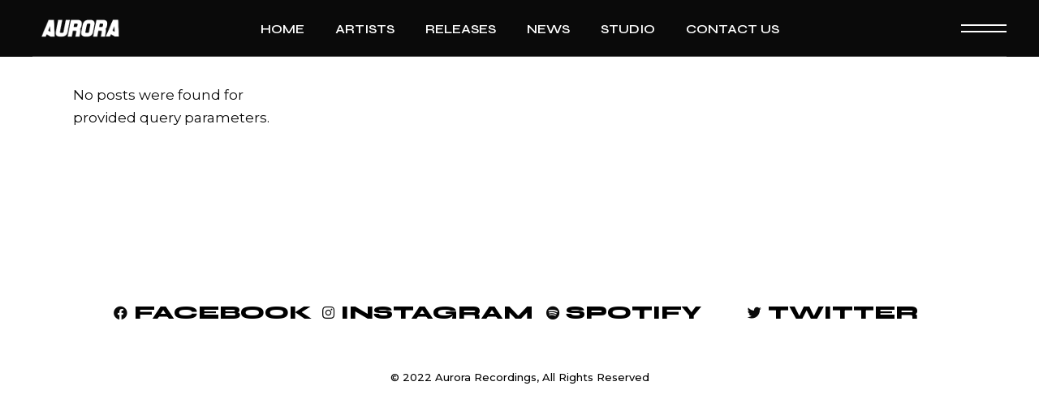

--- FILE ---
content_type: text/html; charset=UTF-8
request_url: http://aurora-recordings.fr/raised-3-columns/
body_size: 22179
content:
<!DOCTYPE html>
<html lang="en-US">
<head>
	<meta charset="UTF-8">
	<meta name="viewport" content="width=device-width, initial-scale=1, user-scalable=yes">

	<meta name='robots' content='index, follow, max-image-preview:large, max-snippet:-1, max-video-preview:-1' />
	<style>img:is([sizes="auto" i], [sizes^="auto," i]) { contain-intrinsic-size: 3000px 1500px }</style>
	
	<!-- This site is optimized with the Yoast SEO plugin v19.9 - https://yoast.com/wordpress/plugins/seo/ -->
	<title>Raised 3 Columns - Aurora Recordings</title>
	<link rel="canonical" href="http://aurora-recordings.fr/raised-3-columns/" />
	<meta property="og:locale" content="en_US" />
	<meta property="og:type" content="article" />
	<meta property="og:title" content="Raised 3 Columns - Aurora Recordings" />
	<meta property="og:description" content="Missing Stream on: The Catch Stream on: Iris Stream on: Flora Stream on: Lost Suns Stream on: Light Bolt Stream on:" />
	<meta property="og:url" content="http://aurora-recordings.fr/raised-3-columns/" />
	<meta property="og:site_name" content="Aurora Recordings" />
	<meta property="article:publisher" content="https://www.facebook.com/aurora.records.label" />
	<meta property="og:image" content="https://micdrop.qodeinteractive.com/wp-content/uploads/2021/06/al-img-13.jpg" />
	<meta name="twitter:card" content="summary_large_image" />
	<meta name="twitter:site" content="@AuroraRecordin1" />
	<script type="application/ld+json" class="yoast-schema-graph">{"@context":"https://schema.org","@graph":[{"@type":"WebPage","@id":"http://aurora-recordings.fr/raised-3-columns/","url":"http://aurora-recordings.fr/raised-3-columns/","name":"Raised 3 Columns - Aurora Recordings","isPartOf":{"@id":"http://aurora-recordings.fr/#website"},"primaryImageOfPage":{"@id":"http://aurora-recordings.fr/raised-3-columns/#primaryimage"},"image":{"@id":"http://aurora-recordings.fr/raised-3-columns/#primaryimage"},"thumbnailUrl":"https://micdrop.qodeinteractive.com/wp-content/uploads/2021/06/al-img-13.jpg","datePublished":"2021-07-01T11:40:29+00:00","dateModified":"2021-07-01T11:40:29+00:00","breadcrumb":{"@id":"http://aurora-recordings.fr/raised-3-columns/#breadcrumb"},"inLanguage":"en-US","potentialAction":[{"@type":"ReadAction","target":["http://aurora-recordings.fr/raised-3-columns/"]}]},{"@type":"ImageObject","inLanguage":"en-US","@id":"http://aurora-recordings.fr/raised-3-columns/#primaryimage","url":"https://micdrop.qodeinteractive.com/wp-content/uploads/2021/06/al-img-13.jpg","contentUrl":"https://micdrop.qodeinteractive.com/wp-content/uploads/2021/06/al-img-13.jpg"},{"@type":"BreadcrumbList","@id":"http://aurora-recordings.fr/raised-3-columns/#breadcrumb","itemListElement":[{"@type":"ListItem","position":1,"name":"Accueil","item":"http://aurora-recordings.fr/"},{"@type":"ListItem","position":2,"name":"Raised 3 Columns"}]},{"@type":"WebSite","@id":"http://aurora-recordings.fr/#website","url":"http://aurora-recordings.fr/","name":"Aurora Recordings","description":"Minimal House ⚔️","publisher":{"@id":"http://aurora-recordings.fr/#organization"},"potentialAction":[{"@type":"SearchAction","target":{"@type":"EntryPoint","urlTemplate":"http://aurora-recordings.fr/?s={search_term_string}"},"query-input":"required name=search_term_string"}],"inLanguage":"en-US"},{"@type":"Organization","@id":"http://aurora-recordings.fr/#organization","name":"Aurora Recordings","url":"http://aurora-recordings.fr/","logo":{"@type":"ImageObject","inLanguage":"en-US","@id":"http://aurora-recordings.fr/#/schema/logo/image/","url":"http://aurora-recordings.fr/wp-content/uploads/2022/03/FAVICON-WEBSITE-1.png","contentUrl":"http://aurora-recordings.fr/wp-content/uploads/2022/03/FAVICON-WEBSITE-1.png","width":1000,"height":1000,"caption":"Aurora Recordings"},"image":{"@id":"http://aurora-recordings.fr/#/schema/logo/image/"},"sameAs":["http://instagram.com/aurora.recordings/","https://www.youtube.com/channel/UC2ZnGsa22P4yo1k7Ydo1KWg","https://www.facebook.com/aurora.records.label","https://twitter.com/AuroraRecordin1"]}]}</script>
	<!-- / Yoast SEO plugin. -->


<link rel='dns-prefetch' href='//fonts.googleapis.com' />
<link rel="alternate" type="application/rss+xml" title="Aurora Recordings &raquo; Feed" href="http://aurora-recordings.fr/feed/" />
<link rel="alternate" type="application/rss+xml" title="Aurora Recordings &raquo; Comments Feed" href="http://aurora-recordings.fr/comments/feed/" />
<script type="text/javascript">
/* <![CDATA[ */
window._wpemojiSettings = {"baseUrl":"https:\/\/s.w.org\/images\/core\/emoji\/16.0.1\/72x72\/","ext":".png","svgUrl":"https:\/\/s.w.org\/images\/core\/emoji\/16.0.1\/svg\/","svgExt":".svg","source":{"concatemoji":"http:\/\/aurora-recordings.fr\/wp-includes\/js\/wp-emoji-release.min.js?ver=6.8.3"}};
/*! This file is auto-generated */
!function(s,n){var o,i,e;function c(e){try{var t={supportTests:e,timestamp:(new Date).valueOf()};sessionStorage.setItem(o,JSON.stringify(t))}catch(e){}}function p(e,t,n){e.clearRect(0,0,e.canvas.width,e.canvas.height),e.fillText(t,0,0);var t=new Uint32Array(e.getImageData(0,0,e.canvas.width,e.canvas.height).data),a=(e.clearRect(0,0,e.canvas.width,e.canvas.height),e.fillText(n,0,0),new Uint32Array(e.getImageData(0,0,e.canvas.width,e.canvas.height).data));return t.every(function(e,t){return e===a[t]})}function u(e,t){e.clearRect(0,0,e.canvas.width,e.canvas.height),e.fillText(t,0,0);for(var n=e.getImageData(16,16,1,1),a=0;a<n.data.length;a++)if(0!==n.data[a])return!1;return!0}function f(e,t,n,a){switch(t){case"flag":return n(e,"\ud83c\udff3\ufe0f\u200d\u26a7\ufe0f","\ud83c\udff3\ufe0f\u200b\u26a7\ufe0f")?!1:!n(e,"\ud83c\udde8\ud83c\uddf6","\ud83c\udde8\u200b\ud83c\uddf6")&&!n(e,"\ud83c\udff4\udb40\udc67\udb40\udc62\udb40\udc65\udb40\udc6e\udb40\udc67\udb40\udc7f","\ud83c\udff4\u200b\udb40\udc67\u200b\udb40\udc62\u200b\udb40\udc65\u200b\udb40\udc6e\u200b\udb40\udc67\u200b\udb40\udc7f");case"emoji":return!a(e,"\ud83e\udedf")}return!1}function g(e,t,n,a){var r="undefined"!=typeof WorkerGlobalScope&&self instanceof WorkerGlobalScope?new OffscreenCanvas(300,150):s.createElement("canvas"),o=r.getContext("2d",{willReadFrequently:!0}),i=(o.textBaseline="top",o.font="600 32px Arial",{});return e.forEach(function(e){i[e]=t(o,e,n,a)}),i}function t(e){var t=s.createElement("script");t.src=e,t.defer=!0,s.head.appendChild(t)}"undefined"!=typeof Promise&&(o="wpEmojiSettingsSupports",i=["flag","emoji"],n.supports={everything:!0,everythingExceptFlag:!0},e=new Promise(function(e){s.addEventListener("DOMContentLoaded",e,{once:!0})}),new Promise(function(t){var n=function(){try{var e=JSON.parse(sessionStorage.getItem(o));if("object"==typeof e&&"number"==typeof e.timestamp&&(new Date).valueOf()<e.timestamp+604800&&"object"==typeof e.supportTests)return e.supportTests}catch(e){}return null}();if(!n){if("undefined"!=typeof Worker&&"undefined"!=typeof OffscreenCanvas&&"undefined"!=typeof URL&&URL.createObjectURL&&"undefined"!=typeof Blob)try{var e="postMessage("+g.toString()+"("+[JSON.stringify(i),f.toString(),p.toString(),u.toString()].join(",")+"));",a=new Blob([e],{type:"text/javascript"}),r=new Worker(URL.createObjectURL(a),{name:"wpTestEmojiSupports"});return void(r.onmessage=function(e){c(n=e.data),r.terminate(),t(n)})}catch(e){}c(n=g(i,f,p,u))}t(n)}).then(function(e){for(var t in e)n.supports[t]=e[t],n.supports.everything=n.supports.everything&&n.supports[t],"flag"!==t&&(n.supports.everythingExceptFlag=n.supports.everythingExceptFlag&&n.supports[t]);n.supports.everythingExceptFlag=n.supports.everythingExceptFlag&&!n.supports.flag,n.DOMReady=!1,n.readyCallback=function(){n.DOMReady=!0}}).then(function(){return e}).then(function(){var e;n.supports.everything||(n.readyCallback(),(e=n.source||{}).concatemoji?t(e.concatemoji):e.wpemoji&&e.twemoji&&(t(e.twemoji),t(e.wpemoji)))}))}((window,document),window._wpemojiSettings);
/* ]]> */
</script>
<link rel='stylesheet' id='sbi_styles-css' href='http://aurora-recordings.fr/wp-content/plugins/instagram-feed/css/sbi-styles.min.css?ver=6.10.0' type='text/css' media='all' />
<link rel='stylesheet' id='dripicons-css' href='http://aurora-recordings.fr/wp-content/plugins/micdrop-core/inc/icons/dripicons/assets/css/dripicons.min.css?ver=6.8.3' type='text/css' media='all' />
<link rel='stylesheet' id='elegant-icons-css' href='http://aurora-recordings.fr/wp-content/plugins/micdrop-core/inc/icons/elegant-icons/assets/css/elegant-icons.min.css?ver=6.8.3' type='text/css' media='all' />
<link rel='stylesheet' id='font-awesome-css' href='http://aurora-recordings.fr/wp-content/plugins/micdrop-core/inc/icons/font-awesome/assets/css/all.min.css?ver=6.8.3' type='text/css' media='all' />
<link rel='stylesheet' id='ionicons-css' href='http://aurora-recordings.fr/wp-content/plugins/micdrop-core/inc/icons/ionicons/assets/css/ionicons.min.css?ver=6.8.3' type='text/css' media='all' />
<link rel='stylesheet' id='linea-icons-css' href='http://aurora-recordings.fr/wp-content/plugins/micdrop-core/inc/icons/linea-icons/assets/css/linea-icons.min.css?ver=6.8.3' type='text/css' media='all' />
<link rel='stylesheet' id='linear-icons-css' href='http://aurora-recordings.fr/wp-content/plugins/micdrop-core/inc/icons/linear-icons/assets/css/linear-icons.min.css?ver=6.8.3' type='text/css' media='all' />
<link rel='stylesheet' id='material-icons-css' href='https://fonts.googleapis.com/icon?family=Material+Icons&#038;ver=6.8.3' type='text/css' media='all' />
<link rel='stylesheet' id='simple-line-icons-css' href='http://aurora-recordings.fr/wp-content/plugins/micdrop-core/inc/icons/simple-line-icons/assets/css/simple-line-icons.min.css?ver=6.8.3' type='text/css' media='all' />
<style id='wp-emoji-styles-inline-css' type='text/css'>

	img.wp-smiley, img.emoji {
		display: inline !important;
		border: none !important;
		box-shadow: none !important;
		height: 1em !important;
		width: 1em !important;
		margin: 0 0.07em !important;
		vertical-align: -0.1em !important;
		background: none !important;
		padding: 0 !important;
	}
</style>
<style id='classic-theme-styles-inline-css' type='text/css'>
/*! This file is auto-generated */
.wp-block-button__link{color:#fff;background-color:#32373c;border-radius:9999px;box-shadow:none;text-decoration:none;padding:calc(.667em + 2px) calc(1.333em + 2px);font-size:1.125em}.wp-block-file__button{background:#32373c;color:#fff;text-decoration:none}
</style>
<style id='global-styles-inline-css' type='text/css'>
:root{--wp--preset--aspect-ratio--square: 1;--wp--preset--aspect-ratio--4-3: 4/3;--wp--preset--aspect-ratio--3-4: 3/4;--wp--preset--aspect-ratio--3-2: 3/2;--wp--preset--aspect-ratio--2-3: 2/3;--wp--preset--aspect-ratio--16-9: 16/9;--wp--preset--aspect-ratio--9-16: 9/16;--wp--preset--color--black: #000000;--wp--preset--color--cyan-bluish-gray: #abb8c3;--wp--preset--color--white: #ffffff;--wp--preset--color--pale-pink: #f78da7;--wp--preset--color--vivid-red: #cf2e2e;--wp--preset--color--luminous-vivid-orange: #ff6900;--wp--preset--color--luminous-vivid-amber: #fcb900;--wp--preset--color--light-green-cyan: #7bdcb5;--wp--preset--color--vivid-green-cyan: #00d084;--wp--preset--color--pale-cyan-blue: #8ed1fc;--wp--preset--color--vivid-cyan-blue: #0693e3;--wp--preset--color--vivid-purple: #9b51e0;--wp--preset--gradient--vivid-cyan-blue-to-vivid-purple: linear-gradient(135deg,rgba(6,147,227,1) 0%,rgb(155,81,224) 100%);--wp--preset--gradient--light-green-cyan-to-vivid-green-cyan: linear-gradient(135deg,rgb(122,220,180) 0%,rgb(0,208,130) 100%);--wp--preset--gradient--luminous-vivid-amber-to-luminous-vivid-orange: linear-gradient(135deg,rgba(252,185,0,1) 0%,rgba(255,105,0,1) 100%);--wp--preset--gradient--luminous-vivid-orange-to-vivid-red: linear-gradient(135deg,rgba(255,105,0,1) 0%,rgb(207,46,46) 100%);--wp--preset--gradient--very-light-gray-to-cyan-bluish-gray: linear-gradient(135deg,rgb(238,238,238) 0%,rgb(169,184,195) 100%);--wp--preset--gradient--cool-to-warm-spectrum: linear-gradient(135deg,rgb(74,234,220) 0%,rgb(151,120,209) 20%,rgb(207,42,186) 40%,rgb(238,44,130) 60%,rgb(251,105,98) 80%,rgb(254,248,76) 100%);--wp--preset--gradient--blush-light-purple: linear-gradient(135deg,rgb(255,206,236) 0%,rgb(152,150,240) 100%);--wp--preset--gradient--blush-bordeaux: linear-gradient(135deg,rgb(254,205,165) 0%,rgb(254,45,45) 50%,rgb(107,0,62) 100%);--wp--preset--gradient--luminous-dusk: linear-gradient(135deg,rgb(255,203,112) 0%,rgb(199,81,192) 50%,rgb(65,88,208) 100%);--wp--preset--gradient--pale-ocean: linear-gradient(135deg,rgb(255,245,203) 0%,rgb(182,227,212) 50%,rgb(51,167,181) 100%);--wp--preset--gradient--electric-grass: linear-gradient(135deg,rgb(202,248,128) 0%,rgb(113,206,126) 100%);--wp--preset--gradient--midnight: linear-gradient(135deg,rgb(2,3,129) 0%,rgb(40,116,252) 100%);--wp--preset--font-size--small: 13px;--wp--preset--font-size--medium: 20px;--wp--preset--font-size--large: 36px;--wp--preset--font-size--x-large: 42px;--wp--preset--spacing--20: 0.44rem;--wp--preset--spacing--30: 0.67rem;--wp--preset--spacing--40: 1rem;--wp--preset--spacing--50: 1.5rem;--wp--preset--spacing--60: 2.25rem;--wp--preset--spacing--70: 3.38rem;--wp--preset--spacing--80: 5.06rem;--wp--preset--shadow--natural: 6px 6px 9px rgba(0, 0, 0, 0.2);--wp--preset--shadow--deep: 12px 12px 50px rgba(0, 0, 0, 0.4);--wp--preset--shadow--sharp: 6px 6px 0px rgba(0, 0, 0, 0.2);--wp--preset--shadow--outlined: 6px 6px 0px -3px rgba(255, 255, 255, 1), 6px 6px rgba(0, 0, 0, 1);--wp--preset--shadow--crisp: 6px 6px 0px rgba(0, 0, 0, 1);}:where(.is-layout-flex){gap: 0.5em;}:where(.is-layout-grid){gap: 0.5em;}body .is-layout-flex{display: flex;}.is-layout-flex{flex-wrap: wrap;align-items: center;}.is-layout-flex > :is(*, div){margin: 0;}body .is-layout-grid{display: grid;}.is-layout-grid > :is(*, div){margin: 0;}:where(.wp-block-columns.is-layout-flex){gap: 2em;}:where(.wp-block-columns.is-layout-grid){gap: 2em;}:where(.wp-block-post-template.is-layout-flex){gap: 1.25em;}:where(.wp-block-post-template.is-layout-grid){gap: 1.25em;}.has-black-color{color: var(--wp--preset--color--black) !important;}.has-cyan-bluish-gray-color{color: var(--wp--preset--color--cyan-bluish-gray) !important;}.has-white-color{color: var(--wp--preset--color--white) !important;}.has-pale-pink-color{color: var(--wp--preset--color--pale-pink) !important;}.has-vivid-red-color{color: var(--wp--preset--color--vivid-red) !important;}.has-luminous-vivid-orange-color{color: var(--wp--preset--color--luminous-vivid-orange) !important;}.has-luminous-vivid-amber-color{color: var(--wp--preset--color--luminous-vivid-amber) !important;}.has-light-green-cyan-color{color: var(--wp--preset--color--light-green-cyan) !important;}.has-vivid-green-cyan-color{color: var(--wp--preset--color--vivid-green-cyan) !important;}.has-pale-cyan-blue-color{color: var(--wp--preset--color--pale-cyan-blue) !important;}.has-vivid-cyan-blue-color{color: var(--wp--preset--color--vivid-cyan-blue) !important;}.has-vivid-purple-color{color: var(--wp--preset--color--vivid-purple) !important;}.has-black-background-color{background-color: var(--wp--preset--color--black) !important;}.has-cyan-bluish-gray-background-color{background-color: var(--wp--preset--color--cyan-bluish-gray) !important;}.has-white-background-color{background-color: var(--wp--preset--color--white) !important;}.has-pale-pink-background-color{background-color: var(--wp--preset--color--pale-pink) !important;}.has-vivid-red-background-color{background-color: var(--wp--preset--color--vivid-red) !important;}.has-luminous-vivid-orange-background-color{background-color: var(--wp--preset--color--luminous-vivid-orange) !important;}.has-luminous-vivid-amber-background-color{background-color: var(--wp--preset--color--luminous-vivid-amber) !important;}.has-light-green-cyan-background-color{background-color: var(--wp--preset--color--light-green-cyan) !important;}.has-vivid-green-cyan-background-color{background-color: var(--wp--preset--color--vivid-green-cyan) !important;}.has-pale-cyan-blue-background-color{background-color: var(--wp--preset--color--pale-cyan-blue) !important;}.has-vivid-cyan-blue-background-color{background-color: var(--wp--preset--color--vivid-cyan-blue) !important;}.has-vivid-purple-background-color{background-color: var(--wp--preset--color--vivid-purple) !important;}.has-black-border-color{border-color: var(--wp--preset--color--black) !important;}.has-cyan-bluish-gray-border-color{border-color: var(--wp--preset--color--cyan-bluish-gray) !important;}.has-white-border-color{border-color: var(--wp--preset--color--white) !important;}.has-pale-pink-border-color{border-color: var(--wp--preset--color--pale-pink) !important;}.has-vivid-red-border-color{border-color: var(--wp--preset--color--vivid-red) !important;}.has-luminous-vivid-orange-border-color{border-color: var(--wp--preset--color--luminous-vivid-orange) !important;}.has-luminous-vivid-amber-border-color{border-color: var(--wp--preset--color--luminous-vivid-amber) !important;}.has-light-green-cyan-border-color{border-color: var(--wp--preset--color--light-green-cyan) !important;}.has-vivid-green-cyan-border-color{border-color: var(--wp--preset--color--vivid-green-cyan) !important;}.has-pale-cyan-blue-border-color{border-color: var(--wp--preset--color--pale-cyan-blue) !important;}.has-vivid-cyan-blue-border-color{border-color: var(--wp--preset--color--vivid-cyan-blue) !important;}.has-vivid-purple-border-color{border-color: var(--wp--preset--color--vivid-purple) !important;}.has-vivid-cyan-blue-to-vivid-purple-gradient-background{background: var(--wp--preset--gradient--vivid-cyan-blue-to-vivid-purple) !important;}.has-light-green-cyan-to-vivid-green-cyan-gradient-background{background: var(--wp--preset--gradient--light-green-cyan-to-vivid-green-cyan) !important;}.has-luminous-vivid-amber-to-luminous-vivid-orange-gradient-background{background: var(--wp--preset--gradient--luminous-vivid-amber-to-luminous-vivid-orange) !important;}.has-luminous-vivid-orange-to-vivid-red-gradient-background{background: var(--wp--preset--gradient--luminous-vivid-orange-to-vivid-red) !important;}.has-very-light-gray-to-cyan-bluish-gray-gradient-background{background: var(--wp--preset--gradient--very-light-gray-to-cyan-bluish-gray) !important;}.has-cool-to-warm-spectrum-gradient-background{background: var(--wp--preset--gradient--cool-to-warm-spectrum) !important;}.has-blush-light-purple-gradient-background{background: var(--wp--preset--gradient--blush-light-purple) !important;}.has-blush-bordeaux-gradient-background{background: var(--wp--preset--gradient--blush-bordeaux) !important;}.has-luminous-dusk-gradient-background{background: var(--wp--preset--gradient--luminous-dusk) !important;}.has-pale-ocean-gradient-background{background: var(--wp--preset--gradient--pale-ocean) !important;}.has-electric-grass-gradient-background{background: var(--wp--preset--gradient--electric-grass) !important;}.has-midnight-gradient-background{background: var(--wp--preset--gradient--midnight) !important;}.has-small-font-size{font-size: var(--wp--preset--font-size--small) !important;}.has-medium-font-size{font-size: var(--wp--preset--font-size--medium) !important;}.has-large-font-size{font-size: var(--wp--preset--font-size--large) !important;}.has-x-large-font-size{font-size: var(--wp--preset--font-size--x-large) !important;}
:where(.wp-block-post-template.is-layout-flex){gap: 1.25em;}:where(.wp-block-post-template.is-layout-grid){gap: 1.25em;}
:where(.wp-block-columns.is-layout-flex){gap: 2em;}:where(.wp-block-columns.is-layout-grid){gap: 2em;}
:root :where(.wp-block-pullquote){font-size: 1.5em;line-height: 1.6;}
</style>
<link rel='stylesheet' id='contact-form-7-css' href='http://aurora-recordings.fr/wp-content/plugins/contact-form-7/includes/css/styles.css?ver=6.1.3' type='text/css' media='all' />
<link rel='stylesheet' id='ctf_styles-css' href='http://aurora-recordings.fr/wp-content/plugins/custom-twitter-feeds/css/ctf-styles.min.css?ver=2.3.1' type='text/css' media='all' />
<style id='woocommerce-inline-inline-css' type='text/css'>
.woocommerce form .form-row .required { visibility: visible; }
</style>
<link rel='stylesheet' id='perfect-scrollbar-css' href='http://aurora-recordings.fr/wp-content/plugins/micdrop-core/assets/plugins/perfect-scrollbar/perfect-scrollbar.css?ver=6.8.3' type='text/css' media='all' />
<link rel='stylesheet' id='swiper-css' href='http://aurora-recordings.fr/wp-content/plugins/elementor/assets/lib/swiper/v8/css/swiper.min.css?ver=8.4.5' type='text/css' media='all' />
<link rel='stylesheet' id='micdrop-main-css' href='http://aurora-recordings.fr/wp-content/themes/micdrop/assets/css/main.min.css?ver=6.8.3' type='text/css' media='all' />
<link rel='stylesheet' id='micdrop-core-style-css' href='http://aurora-recordings.fr/wp-content/plugins/micdrop-core/assets/css/micdrop-core.min.css?ver=6.8.3' type='text/css' media='all' />
<link rel='stylesheet' id='brands-styles-css' href='http://aurora-recordings.fr/wp-content/plugins/woocommerce/assets/css/brands.css?ver=10.3.5' type='text/css' media='all' />
<link rel='stylesheet' id='magnific-popup-css' href='http://aurora-recordings.fr/wp-content/plugins/micdrop-core/assets/plugins/magnific-popup/magnific-popup.css?ver=6.8.3' type='text/css' media='all' />
<link rel='stylesheet' id='micdrop-google-fonts-css' href='https://fonts.googleapis.com/css?family=Syne%3A300%2C400%2C500%2C600%2C700%2C800%7CMontserrat%3A300%2C400%2C500%2C600%2C700%2C800&#038;subset=latin-ext&#038;display=swap&#038;ver=1.0.0' type='text/css' media='all' />
<link rel='stylesheet' id='micdrop-style-css' href='http://aurora-recordings.fr/wp-content/themes/micdrop/style.css?ver=6.8.3' type='text/css' media='all' />
<style id='micdrop-style-inline-css' type='text/css'>
#qodef-back-to-top .qodef-back-to-top-icon { color: #ffffff;background-color: #ffffff;border-color: #ffffff;}#qodef-back-to-top:hover .qodef-back-to-top-icon { color: #ffffff;background-color: #ffffff;border-color: #ffffff;}label { color: #0a0a0a;}input[type="text"], input[type="email"], input[type="url"], input[type="password"], input[type="number"], input[type="tel"], input[type="search"], input[type="date"], textarea, select, body .select2-container--default .select2-selection--single, body .select2-container--default .select2-selection--multiple { color: #0a0a0a;background-color: #ffffff;border-color: #0a0a0a;}input[type="text"]:focus, input[type="email"]:focus, input[type="url"]:focus, input[type="password"]:focus, input[type="number"]:focus, input[type="tel"]:focus, input[type="search"]:focus, input[type="date"]:focus, textarea:focus, select:focus, body .select2-container--default .select2-selection--single:focus, body .select2-container--default .select2-selection--multiple:focus { color: #0a0a0a;background-color: #ffffff;border-color: #0a0a0a;}input[type="submit"], button[type="submit"], .qodef-theme-button, .qodef-button.qodef-html--link.qodef-layout--filled, #qodef-woo-page .added_to_cart, #qodef-woo-page .button, .qodef-woo-shortcode .added_to_cart, .qodef-woo-shortcode .button, .widget.woocommerce .button { color: #0a0a0a;background-color: #0a0a0a;border-color: #0a0a0a;}input[type="submit"]:hover, button[type="submit"]:hover, .qodef-theme-button:hover, .qodef-button.qodef-html--link.qodef-layout--filled:hover, #qodef-woo-page .added_to_cart:hover, #qodef-woo-page .button:hover, .qodef-woo-shortcode .added_to_cart:hover, .qodef-woo-shortcode .button:hover, .widget.woocommerce .button:hover { color: #0a0a0a;background-color: #0a0a0a;border-color: #0a0a0a;}.qodef-button.qodef-layout--textual { color: #0a0a0a;}.qodef-button.qodef-layout--textual:hover { color: #0a0a0a;}.qodef-swiper-container .swiper-button-next, .qodef-swiper-container .swiper-button-prev { color: #0a0a0a;background-color: #ffffff;}.qodef-swiper-container .swiper-button-next:hover, .qodef-swiper-container .swiper-button-prev:hover { color: #0a0a0a;background-color: #ffffff;}#qodef-page-footer-top-area { background-color: #ffffff;padding-left: 30px!important;padding-right: 30px!important;}#qodef-page-footer-top-area-inner { border-top-color: #ffffff;border-top-width: 1px;border-top-style: solid;}#qodef-page-footer-bottom-area { background-color: #ffffff;}#qodef-fullscreen-area { background-color: #ffffff;}body { background-color: #ffffff;}#qodef-page-inner { padding: 0px 0px 177px;}@media only screen and (max-width: 1024px) { #qodef-page-inner { padding: 0px 0px 177px;}}:root { --qode-main-color: #0a0a0a;}:root { --qode-additional-color: #000000;}:root { --qode-btn-animation-color: #ffffff;}:root { --qode-page-bg-color: #ffffff;}.qodef-header-sticky { background-color: #000000;}.qodef-header-sticky .qodef-header-sticky-inner { padding-left: 40px;padding-right: 40px;}#qodef-page-header .qodef-header-logo-link { height: 25px;}#qodef-page-mobile-header .qodef-mobile-header-opener { color: #000000;font-size: 60px;}#qodef-page-mobile-header .qodef-mobile-header-opener svg { width: 60px;}#qodef-page-mobile-header .qodef-mobile-header-logo-link { height: 29px;}.qodef-header-navigation> ul > li > a { color: #ffffff;}#qodef-side-area { background-color: #0a0a0a;}#qodef-page-spinner .qodef-m-inner { background-color: #ffffff;color: #0a0a0a;}.qodef-page-title { height: 385px;}body { color: #0a0a0a;}h1, .qodef-h1 { color: #0a0a0a;}h2, .qodef-h2 { color: #0a0a0a;}h3, .qodef-h3 { color: #0a0a0a;}h4, .qodef-h4 { color: #0a0a0a;}h5, .qodef-h5 { color: #0a0a0a;}h6, .qodef-h6 { color: #0a0a0a;}a, p a { color: #0a0a0a;}a:hover, p a:hover { color: #0a0a0a;}h1 a:hover, h1 a:focus { color: #0a0a0a;}h2 a:hover, h2 a:focus { color: #0a0a0a;}h3 a:hover, h3 a:focus { color: #0a0a0a;}h4 a:hover, h4 a:focus { color: #0a0a0a;}h5 a:hover, h5 a:focus { color: #0a0a0a;}h6 a:hover, h6 a:focus { color: #0a0a0a;}.qodef-header--standard #qodef-page-header { height: 70px;background-color: #0a0a0a;}.qodef-header--standard #qodef-page-header-inner { padding-left: 40px;padding-right: 40px;}.qodef-page-title .qodef-m-content.qodef-content-full-width { padding-left: 40px;padding-right: 40px;}.qodef-header--standard #qodef-page-header-inner:after { clip-path: inset(0 40px);background-color: #404040;height: 1px;}
</style>
<link rel='stylesheet' id='micdrop-core-elementor-css' href='http://aurora-recordings.fr/wp-content/plugins/micdrop-core/inc/plugins/elementor/assets/css/elementor.min.css?ver=6.8.3' type='text/css' media='all' />
<link rel='stylesheet' id='elementor-icons-css' href='http://aurora-recordings.fr/wp-content/plugins/elementor/assets/lib/eicons/css/elementor-icons.min.css?ver=5.44.0' type='text/css' media='all' />
<link rel='stylesheet' id='elementor-frontend-css' href='http://aurora-recordings.fr/wp-content/plugins/elementor/assets/css/frontend.min.css?ver=3.33.0' type='text/css' media='all' />
<link rel='stylesheet' id='elementor-post-10-css' href='http://aurora-recordings.fr/wp-content/uploads/elementor/css/post-10.css?ver=1763131836' type='text/css' media='all' />
<link rel='stylesheet' id='sbistyles-css' href='http://aurora-recordings.fr/wp-content/plugins/instagram-feed/css/sbi-styles.min.css?ver=6.10.0' type='text/css' media='all' />
<link rel='stylesheet' id='elementor-post-4950-css' href='http://aurora-recordings.fr/wp-content/uploads/elementor/css/post-4950.css?ver=1763162569' type='text/css' media='all' />
<link rel='stylesheet' id='sib-front-css-css' href='http://aurora-recordings.fr/wp-content/plugins/mailin/css/mailin-front.css?ver=6.8.3' type='text/css' media='all' />
<link rel='stylesheet' id='elementor-gf-local-roboto-css' href='http://aurora-recordings.fr/wp-content/uploads/elementor/google-fonts/css/roboto.css?ver=1742222455' type='text/css' media='all' />
<link rel='stylesheet' id='elementor-gf-local-robotoslab-css' href='http://aurora-recordings.fr/wp-content/uploads/elementor/google-fonts/css/robotoslab.css?ver=1742222457' type='text/css' media='all' />
<script type="text/javascript" src="http://aurora-recordings.fr/wp-includes/js/jquery/jquery.min.js?ver=3.7.1" id="jquery-core-js"></script>
<script type="text/javascript" src="http://aurora-recordings.fr/wp-includes/js/jquery/jquery-migrate.min.js?ver=3.4.1" id="jquery-migrate-js"></script>
<script type="text/javascript" src="http://aurora-recordings.fr/wp-content/plugins/woocommerce/assets/js/jquery-blockui/jquery.blockUI.min.js?ver=2.7.0-wc.10.3.5" id="wc-jquery-blockui-js" defer="defer" data-wp-strategy="defer"></script>
<script type="text/javascript" id="wc-add-to-cart-js-extra">
/* <![CDATA[ */
var wc_add_to_cart_params = {"ajax_url":"\/wp-admin\/admin-ajax.php","wc_ajax_url":"\/?wc-ajax=%%endpoint%%","i18n_view_cart":"View cart","cart_url":"http:\/\/aurora-recordings.fr\/panier\/","is_cart":"","cart_redirect_after_add":"no"};
/* ]]> */
</script>
<script type="text/javascript" src="http://aurora-recordings.fr/wp-content/plugins/woocommerce/assets/js/frontend/add-to-cart.min.js?ver=10.3.5" id="wc-add-to-cart-js" defer="defer" data-wp-strategy="defer"></script>
<script type="text/javascript" src="http://aurora-recordings.fr/wp-content/plugins/woocommerce/assets/js/js-cookie/js.cookie.min.js?ver=2.1.4-wc.10.3.5" id="wc-js-cookie-js" defer="defer" data-wp-strategy="defer"></script>
<script type="text/javascript" id="woocommerce-js-extra">
/* <![CDATA[ */
var woocommerce_params = {"ajax_url":"\/wp-admin\/admin-ajax.php","wc_ajax_url":"\/?wc-ajax=%%endpoint%%","i18n_password_show":"Show password","i18n_password_hide":"Hide password"};
/* ]]> */
</script>
<script type="text/javascript" src="http://aurora-recordings.fr/wp-content/plugins/woocommerce/assets/js/frontend/woocommerce.min.js?ver=10.3.5" id="woocommerce-js" defer="defer" data-wp-strategy="defer"></script>
<script type="text/javascript" src="http://aurora-recordings.fr/wp-content/plugins/woocommerce/assets/js/select2/select2.full.min.js?ver=4.0.3-wc.10.3.5" id="wc-select2-js" defer="defer" data-wp-strategy="defer"></script>
<script type="text/javascript" src="http://aurora-recordings.fr/wp-content/themes/micdrop/inc/justified-gallery/assets/js/plugins/jquery.justifiedGallery.min.js?ver=1" id="jquery-justified-gallery-js"></script>
<script type="text/javascript" id="sib-front-js-js-extra">
/* <![CDATA[ */
var sibErrMsg = {"invalidMail":"Please fill out valid email address","requiredField":"Please fill out required fields","invalidDateFormat":"Please fill out valid date format","invalidSMSFormat":"Please fill out valid phone number"};
var ajax_sib_front_object = {"ajax_url":"http:\/\/aurora-recordings.fr\/wp-admin\/admin-ajax.php","ajax_nonce":"9f7383c2fa","flag_url":"http:\/\/aurora-recordings.fr\/wp-content\/plugins\/mailin\/img\/flags\/"};
/* ]]> */
</script>
<script type="text/javascript" src="http://aurora-recordings.fr/wp-content/plugins/mailin/js/mailin-front.js?ver=1666863294" id="sib-front-js-js"></script>
<link rel="https://api.w.org/" href="http://aurora-recordings.fr/wp-json/" /><link rel="alternate" title="JSON" type="application/json" href="http://aurora-recordings.fr/wp-json/wp/v2/pages/4950" /><link rel="EditURI" type="application/rsd+xml" title="RSD" href="http://aurora-recordings.fr/xmlrpc.php?rsd" />
<meta name="generator" content="WordPress 6.8.3" />
<meta name="generator" content="WooCommerce 10.3.5" />
<link rel='shortlink' href='http://aurora-recordings.fr/?p=4950' />
<link rel="alternate" title="oEmbed (JSON)" type="application/json+oembed" href="http://aurora-recordings.fr/wp-json/oembed/1.0/embed?url=http%3A%2F%2Faurora-recordings.fr%2Fraised-3-columns%2F" />
<link rel="alternate" title="oEmbed (XML)" type="text/xml+oembed" href="http://aurora-recordings.fr/wp-json/oembed/1.0/embed?url=http%3A%2F%2Faurora-recordings.fr%2Fraised-3-columns%2F&#038;format=xml" />
<!-- Analytics by WP Statistics v13.2.7 - https://wp-statistics.com/ -->
	<noscript><style>.woocommerce-product-gallery{ opacity: 1 !important; }</style></noscript>
	<meta name="generator" content="Elementor 3.33.0; features: additional_custom_breakpoints; settings: css_print_method-external, google_font-enabled, font_display-auto">
			<style>
				.e-con.e-parent:nth-of-type(n+4):not(.e-lazyloaded):not(.e-no-lazyload),
				.e-con.e-parent:nth-of-type(n+4):not(.e-lazyloaded):not(.e-no-lazyload) * {
					background-image: none !important;
				}
				@media screen and (max-height: 1024px) {
					.e-con.e-parent:nth-of-type(n+3):not(.e-lazyloaded):not(.e-no-lazyload),
					.e-con.e-parent:nth-of-type(n+3):not(.e-lazyloaded):not(.e-no-lazyload) * {
						background-image: none !important;
					}
				}
				@media screen and (max-height: 640px) {
					.e-con.e-parent:nth-of-type(n+2):not(.e-lazyloaded):not(.e-no-lazyload),
					.e-con.e-parent:nth-of-type(n+2):not(.e-lazyloaded):not(.e-no-lazyload) * {
						background-image: none !important;
					}
				}
			</style>
			<meta name="generator" content="Powered by Slider Revolution 6.5.9 - responsive, Mobile-Friendly Slider Plugin for WordPress with comfortable drag and drop interface." />
<link rel="icon" href="http://aurora-recordings.fr/wp-content/uploads/2022/03/cropped-FAVICON-WEBSITE-1-32x32.png" sizes="32x32" />
<link rel="icon" href="http://aurora-recordings.fr/wp-content/uploads/2022/03/cropped-FAVICON-WEBSITE-1-192x192.png" sizes="192x192" />
<link rel="apple-touch-icon" href="http://aurora-recordings.fr/wp-content/uploads/2022/03/cropped-FAVICON-WEBSITE-1-180x180.png" />
<meta name="msapplication-TileImage" content="http://aurora-recordings.fr/wp-content/uploads/2022/03/cropped-FAVICON-WEBSITE-1-270x270.png" />
<script type="text/javascript">function setREVStartSize(e){
			//window.requestAnimationFrame(function() {				 
				window.RSIW = window.RSIW===undefined ? window.innerWidth : window.RSIW;	
				window.RSIH = window.RSIH===undefined ? window.innerHeight : window.RSIH;	
				try {								
					var pw = document.getElementById(e.c).parentNode.offsetWidth,
						newh;
					pw = pw===0 || isNaN(pw) ? window.RSIW : pw;
					e.tabw = e.tabw===undefined ? 0 : parseInt(e.tabw);
					e.thumbw = e.thumbw===undefined ? 0 : parseInt(e.thumbw);
					e.tabh = e.tabh===undefined ? 0 : parseInt(e.tabh);
					e.thumbh = e.thumbh===undefined ? 0 : parseInt(e.thumbh);
					e.tabhide = e.tabhide===undefined ? 0 : parseInt(e.tabhide);
					e.thumbhide = e.thumbhide===undefined ? 0 : parseInt(e.thumbhide);
					e.mh = e.mh===undefined || e.mh=="" || e.mh==="auto" ? 0 : parseInt(e.mh,0);		
					if(e.layout==="fullscreen" || e.l==="fullscreen") 						
						newh = Math.max(e.mh,window.RSIH);					
					else{					
						e.gw = Array.isArray(e.gw) ? e.gw : [e.gw];
						for (var i in e.rl) if (e.gw[i]===undefined || e.gw[i]===0) e.gw[i] = e.gw[i-1];					
						e.gh = e.el===undefined || e.el==="" || (Array.isArray(e.el) && e.el.length==0)? e.gh : e.el;
						e.gh = Array.isArray(e.gh) ? e.gh : [e.gh];
						for (var i in e.rl) if (e.gh[i]===undefined || e.gh[i]===0) e.gh[i] = e.gh[i-1];
											
						var nl = new Array(e.rl.length),
							ix = 0,						
							sl;					
						e.tabw = e.tabhide>=pw ? 0 : e.tabw;
						e.thumbw = e.thumbhide>=pw ? 0 : e.thumbw;
						e.tabh = e.tabhide>=pw ? 0 : e.tabh;
						e.thumbh = e.thumbhide>=pw ? 0 : e.thumbh;					
						for (var i in e.rl) nl[i] = e.rl[i]<window.RSIW ? 0 : e.rl[i];
						sl = nl[0];									
						for (var i in nl) if (sl>nl[i] && nl[i]>0) { sl = nl[i]; ix=i;}															
						var m = pw>(e.gw[ix]+e.tabw+e.thumbw) ? 1 : (pw-(e.tabw+e.thumbw)) / (e.gw[ix]);					
						newh =  (e.gh[ix] * m) + (e.tabh + e.thumbh);
					}
					var el = document.getElementById(e.c);
					if (el!==null && el) el.style.height = newh+"px";					
					el = document.getElementById(e.c+"_wrapper");
					if (el!==null && el) {
						el.style.height = newh+"px";
						el.style.display = "block";
					}
				} catch(e){
					console.log("Failure at Presize of Slider:" + e)
				}					   
			//});
		  };</script>
</head>
<body class="wp-singular page-template-default page page-id-4950 wp-theme-micdrop theme-micdrop qode-framework-1.1.7 woocommerce-no-js  qodef-header--standard qodef-header-appearance--none qodef-mobile-header--standard qodef-drop-down-second--animate-height micdrop-core-1.0.1 micdrop-1.1 qodef-content-grid-1300 qodef-header-standard--center qodef-search--fullscreen elementor-default elementor-kit-10 elementor-page elementor-page-4950" itemscope itemtype="https://schema.org/WebPage">
	<a class="skip-link screen-reader-text" href="#qodef-page-content">Skip to the content</a>	<div id="qodef-page-wrapper" class="">
		<header id="qodef-page-header"  role="banner">
		<div id="qodef-page-header-inner" class=" qodef-skin--light">
		<div class="qodef-header-wrapper">
	<div class="qodef-header-logo">
		<a itemprop="url" class="qodef-header-logo-link qodef-height--set qodef-source--image" href="http://aurora-recordings.fr/" rel="home">
	<img width="282" height="60" src="http://aurora-recordings.fr/wp-content/uploads/2022/02/Website-BLANC-rempli.png" class="qodef-header-logo-image qodef--main" alt="logo main" itemprop="image" /><img width="282" height="60" src="http://aurora-recordings.fr/wp-content/uploads/2022/02/Website-NOIR-rempli.png" class="qodef-header-logo-image qodef--dark" alt="logo dark" itemprop="image" /><img width="282" height="60" src="http://aurora-recordings.fr/wp-content/uploads/2022/02/Website-BLANC-rempli.png" class="qodef-header-logo-image qodef--light" alt="logo light" itemprop="image" /></a>
	</div>
		<nav class="qodef-header-navigation" role="navigation" aria-label="Top Menu">
		<ul id="menu-aurora-menu-v1-1" class="menu"><li class="menu-item menu-item-type-post_type menu-item-object-page menu-item-home menu-item-8096"><a href="http://aurora-recordings.fr/"><span class="qodef-menu-item-text">Home</span></a></li>
<li class="menu-item menu-item-type-post_type menu-item-object-page menu-item-8094"><a href="http://aurora-recordings.fr/artists/"><span class="qodef-menu-item-text">Artists</span></a></li>
<li class="menu-item menu-item-type-post_type menu-item-object-page menu-item-8239"><a href="http://aurora-recordings.fr/releases/"><span class="qodef-menu-item-text">Releases</span></a></li>
<li class="menu-item menu-item-type-taxonomy menu-item-object-category menu-item-8098"><a href="http://aurora-recordings.fr/category/news/"><span class="qodef-menu-item-text">News</span></a></li>
<li class="menu-item menu-item-type-post_type menu-item-object-page menu-item-8093"><a href="http://aurora-recordings.fr/studio/"><span class="qodef-menu-item-text">Studio</span></a></li>
<li class="menu-item menu-item-type-post_type menu-item-object-page menu-item-8238"><a href="http://aurora-recordings.fr/contactus/"><span class="qodef-menu-item-text">Contact Us</span></a></li>
</ul>	</nav>
	<div class="qodef-widget-holder qodef--one">
		<div id="micdrop_core_side_area_opener-3" class="widget widget_micdrop_core_side_area_opener qodef-header-widget-area-one" data-area="header-widget-one"><a href="javascript:void(0)"  class="qodef-opener-icon qodef-m qodef-source--svg-path qodef-side-area-opener"  >
	<span class="qodef-m-icon qodef--open">
		<svg class="qodef-micdrop-opener" xmlns="http://www.w3.org/2000/svg" width="56" height="11" viewBox="0 0 56 11"><rect y="1" width="56" height="2"></rect><rect y="9" width="56" height="2"></rect><rect y="1" width="56" height="2"></rect><rect y="9" width="56" height="2"></rect></svg>	</span>
		</a>
</div>	</div>
</div>
	</div>
	</header>
<header id="qodef-page-mobile-header" role="banner">
		<div id="qodef-page-mobile-header-inner" class="">
		<a itemprop="url" class="qodef-mobile-header-logo-link qodef-height--set qodef-source--image" href="http://aurora-recordings.fr/" rel="home">
	<img width="282" height="60" src="http://aurora-recordings.fr/wp-content/uploads/2022/02/Website-NOIR-rempli.png" class="qodef-header-logo-image qodef--main" alt="logo main" itemprop="image" /></a>
<a href="javascript:void(0)"  class="qodef-opener-icon qodef-m qodef-source--svg-path qodef-mobile-header-opener"  >
	<span class="qodef-m-icon qodef--open">
		<svg xmlns="http://www.w3.org/2000/svg" width="56" height="11" viewBox="0 0 56 11"><rect y=".5" width="56" height="2"></rect><rect y="8.5" width="56" height="2"></rect></svg>	</span>
			<span class="qodef-m-icon qodef--close">
			<svg class="qodef-mobile-close" xmlns="http://www.w3.org/2000/svg" width="34.0512" height="32.876" viewBox="0 0 34.0512 32.876"><rect x="29.0257" y="7.7713" width="2" height="45.3333" transform="translate(-25.7263 16.9663) rotate(-46.0987)"/><rect x="7.3589" y="29.438" width="45.3333" height="2" transform="translate(-25.7152 15.3266) rotate(-43.9013)"/></svg>		</span>
		</a>
	<nav class="qodef-mobile-header-navigation" role="navigation" aria-label="Mobile Menu">
		<ul id="menu-aurora-menu-v1-3" class="qodef-content-grid"><li class="menu-item menu-item-type-post_type menu-item-object-page menu-item-home menu-item-8096"><a href="http://aurora-recordings.fr/"><span class="qodef-menu-item-text">Home</span></a></li>
<li class="menu-item menu-item-type-post_type menu-item-object-page menu-item-8094"><a href="http://aurora-recordings.fr/artists/"><span class="qodef-menu-item-text">Artists</span></a></li>
<li class="menu-item menu-item-type-post_type menu-item-object-page menu-item-8239"><a href="http://aurora-recordings.fr/releases/"><span class="qodef-menu-item-text">Releases</span></a></li>
<li class="menu-item menu-item-type-taxonomy menu-item-object-category menu-item-8098"><a href="http://aurora-recordings.fr/category/news/"><span class="qodef-menu-item-text">News</span></a></li>
<li class="menu-item menu-item-type-post_type menu-item-object-page menu-item-8093"><a href="http://aurora-recordings.fr/studio/"><span class="qodef-menu-item-text">Studio</span></a></li>
<li class="menu-item menu-item-type-post_type menu-item-object-page menu-item-8238"><a href="http://aurora-recordings.fr/contactus/"><span class="qodef-menu-item-text">Contact Us</span></a></li>
</ul>	</nav>
	</div>
	</header>
		<div id="qodef-page-outer">
						<div id="qodef-page-inner" class="qodef-content-grid">
<main id="qodef-page-content" class="qodef-grid qodef-layout--template qodef-gutter--huge" role="main">
	<div class="qodef-grid-inner clear">
		<div class="qodef-grid-item qodef-page-content-section qodef-col--12">
			<div data-elementor-type="wp-page" data-elementor-id="4950" class="elementor elementor-4950">
						<section class="elementor-section elementor-top-section elementor-element elementor-element-744a120 elementor-section-full_width elementor-section-height-default elementor-section-height-default qodef-elementor-content-no" data-id="744a120" data-element_type="section">
						<div class="elementor-container elementor-column-gap-default">
					<div class="elementor-column elementor-col-100 elementor-top-column elementor-element elementor-element-45a966a" data-id="45a966a" data-element_type="column">
			<div class="elementor-widget-wrap elementor-element-populated">
						<div class="elementor-element elementor-element-833243c elementor-widget elementor-widget-micdrop_core_album_list" data-id="833243c" data-element_type="widget" data-widget_type="micdrop_core_album_list.default">
				<div class="elementor-widget-container">
					<div class="qodef-shortcode qodef-m  qodef-album-list qodef-layout--standard qodef-stores--enabled qodef-raise-middle-column--yes  qodef--hover-gradient-default qodef-grid qodef-layout--columns  qodef-gutter--extra-huge qodef-col-num--3 qodef-item-layout--standard qodef--no-bottom-space qodef-pagination--off qodef-responsive--custom qodef-col-num--1440--3 qodef-col-num--1366--3 qodef-col-num--1024--2 qodef-col-num--768--1 qodef-col-num--680--1 qodef-col-num--480--1" data-options="{&quot;plugin&quot;:&quot;micdrop_core&quot;,&quot;module&quot;:&quot;post-types\/album\/shortcodes&quot;,&quot;shortcode&quot;:&quot;album-list&quot;,&quot;post_type&quot;:&quot;album&quot;,&quot;next_page&quot;:&quot;2&quot;,&quot;posts_per_page&quot;:&quot;6&quot;,&quot;orderby&quot;:&quot;date&quot;,&quot;order&quot;:&quot;ASC&quot;,&quot;additional_params&quot;:&quot;tax&quot;,&quot;tax&quot;:&quot;album-label&quot;,&quot;tax_slug&quot;:&quot;allegro&quot;,&quot;behavior&quot;:&quot;columns&quot;,&quot;images_proportion&quot;:&quot;full&quot;,&quot;columns&quot;:&quot;3&quot;,&quot;columns_responsive&quot;:&quot;custom&quot;,&quot;columns_1440&quot;:&quot;3&quot;,&quot;columns_1366&quot;:&quot;3&quot;,&quot;columns_1024&quot;:&quot;2&quot;,&quot;columns_768&quot;:&quot;1&quot;,&quot;columns_680&quot;:&quot;1&quot;,&quot;columns_480&quot;:&quot;1&quot;,&quot;space&quot;:&quot;extra-huge&quot;,&quot;layout&quot;:&quot;standard&quot;,&quot;title_tag&quot;:&quot;h5&quot;,&quot;pagination_type&quot;:&quot;no-pagination&quot;,&quot;raise_middle_column&quot;:&quot;yes&quot;,&quot;show_top_info&quot;:&quot;no&quot;,&quot;show_artist&quot;:&quot;no&quot;,&quot;show_more_button&quot;:&quot;no&quot;,&quot;hide_show_all&quot;:&quot;no&quot;,&quot;enable_stores&quot;:&quot;yes&quot;,&quot;hover_gradient&quot;:&quot;default&quot;,&quot;object_class_name&quot;:&quot;MicdropCore_Album_List_Shortcode&quot;,&quot;taxonomy_filter&quot;:&quot;album-label&quot;,&quot;additional_query_args&quot;:{&quot;tax_query&quot;:[{&quot;taxonomy&quot;:&quot;album-label&quot;,&quot;field&quot;:&quot;slug&quot;,&quot;terms&quot;:&quot;allegro&quot;}]},&quot;item_classes&quot;:&quot;qodef-e qodef-grid-item&quot;,&quot;space_value&quot;:81}">
			<div class="qodef-grid-inner clear">
		<p class="qodef-m-posts-not-found qodef-grid-item">No posts were found for provided query parameters.</p>
	</div>
		</div>
				</div>
				</div>
					</div>
		</div>
					</div>
		</section>
				</div>
		</div>
	</div>
</main>
			</div><!-- close #qodef-page-inner div from header.php -->
		</div><!-- close #qodef-page-outer div from header.php -->
		<footer id="qodef-page-footer" class="qodef-skin--dark" role="contentinfo">
		<div id="qodef-page-footer-top-area">
		<div id="qodef-page-footer-top-area-inner" class="qodef-content-full-width">
			<div class="qodef-grid qodef-layout--columns qodef-responsive--custom qodef-col-num--4 qodef-col-num--1024--2 qodef-col-num--768--2 qodef-col-num--680--1 qodef-col-num--480--1 qodef-alignment--center">
				<div class="qodef-grid-inner clear">
											<div class="qodef-grid-item">
							<div id="micdrop_core_icon_list_item-4" class="widget widget_micdrop_core_icon_list_item" data-area="qodef-footer-top-area-column-1"><div class="qodef-icon-list-item qodef-icon--icon-pack" >	<h5 class="qodef-e-title" >					<a itemprop="url" href="https://www.facebook.com/aurora.records.label" target="_blank">					<span class="qodef-e-title-inner">				<span class="qodef-shortcode qodef-m  qodef-icon-holder  qodef-layout--normal" data-hover-color="#0a0a0a" >			<span class="qodef-icon-font-awesome fab fa-facebook qodef-icon qodef-e" style="color: #0a0a0a;font-size: 17px" ></span>	</span>				<span class="qodef-e-title-text">Facebook</span>			</span>					</a>			</h5></div></div><div id="micdrop_core_separator-6" class="widget widget_micdrop_core_separator" data-area="qodef-footer-top-area-column-1"><div class="qodef-shortcode qodef-m  qodef-separator clear  qodef-display--below-1024">	<div class="qodef-m-line" style="border-style: solid;border-bottom-width: 0px;margin-top: 18px;margin-bottom: 0px"></div></div></div>						</div>
											<div class="qodef-grid-item">
							<div id="micdrop_core_icon_list_item-2" class="widget widget_micdrop_core_icon_list_item" data-area="qodef-footer-top-area-column-2"><div class="qodef-icon-list-item qodef-icon--icon-pack" >	<h5 class="qodef-e-title" >					<a itemprop="url" href="https://www.instagram.com/aurora.recordings/" target="_blank">					<span class="qodef-e-title-inner">				<span class="qodef-shortcode qodef-m  qodef-icon-holder  qodef-layout--normal" data-hover-color="#0a0a0a" >			<span class="qodef-icon-font-awesome fab fa-instagram qodef-icon qodef-e" style="color: #0a0a0a;font-size: 17px" ></span>	</span>				<span class="qodef-e-title-text">Instagram</span>			</span>					</a>			</h5></div></div><div id="micdrop_core_separator-7" class="widget widget_micdrop_core_separator" data-area="qodef-footer-top-area-column-2"><div class="qodef-shortcode qodef-m  qodef-separator clear  qodef-display--below-1024">	<div class="qodef-m-line" style="border-style: solid;border-bottom-width: 0px;margin-top: 18px;margin-bottom: 0px"></div></div></div>						</div>
											<div class="qodef-grid-item">
							<div id="micdrop_core_icon_list_item-3" class="widget widget_micdrop_core_icon_list_item" data-area="qodef-footer-top-area-column-3"><div class="qodef-icon-list-item qodef-icon--icon-pack" >	<h5 class="qodef-e-title" >					<a itemprop="url" href="https://open.spotify.com/playlist/6t3yD0M5MZqJREiuiWrinh?si=e616ac77e8f3485f" target="_blank">					<span class="qodef-e-title-inner">				<span class="qodef-shortcode qodef-m  qodef-icon-holder  qodef-layout--normal" data-hover-color="#0a0a0a" >			<span class="qodef-icon-font-awesome fab fa-spotify qodef-icon qodef-e" style="color: #0a0a0a;font-size: 17px" ></span>	</span>				<span class="qodef-e-title-text">Spotify</span>			</span>					</a>			</h5></div></div><div id="micdrop_core_separator-8" class="widget widget_micdrop_core_separator" data-area="qodef-footer-top-area-column-3"><div class="qodef-shortcode qodef-m  qodef-separator clear  qodef-display--below-680">	<div class="qodef-m-line" style="border-bottom-width: 0px;margin-top: 18px;margin-bottom: 0px"></div></div></div>						</div>
											<div class="qodef-grid-item">
							<div id="micdrop_core_icon_list_item-5" class="widget widget_micdrop_core_icon_list_item" data-area="qodef-footer-top-area-column-4"><div class="qodef-icon-list-item qodef-icon--icon-pack" >	<h5 class="qodef-e-title" >					<a itemprop="url" href="https://twitter.com/AuroraRecordin1" target="_blank">					<span class="qodef-e-title-inner">				<span class="qodef-shortcode qodef-m  qodef-icon-holder  qodef-layout--normal" data-hover-color="#0a0a0a" >			<span class="qodef-icon-font-awesome fab fa-twitter qodef-icon qodef-e" style="color: #0a0a0a;font-size: 17px" ></span>	</span>				<span class="qodef-e-title-text">Twitter</span>			</span>					</a>			</h5></div></div>						</div>
									</div>
			</div>
		</div>
	</div>
	<div id="qodef-page-footer-bottom-area">
		<div id="qodef-page-footer-bottom-area-inner" class="qodef-content-grid">
			<div class="qodef-grid qodef-layout--columns qodef-responsive--custom qodef-col-num--1 qodef-alignment--center">
				<div class="qodef-grid-inner clear">
											<div class="qodef-grid-item">
							<div id="text-2" class="widget widget_text" data-area="qodef-footer-bottom-area-column-1">			<div class="textwidget"><p class="qodef-copyright">© 2022 Aurora Recordings, All Rights Reserved</p>
</div>
		</div>						</div>
									</div>
			</div>
		</div>
	</div>
</footer>
<div class="qodef-fullscreen-search-holder qodef-m">
	<a href="javascript:void(0)"  class="qodef-opener-icon qodef-m qodef-source--svg-path qodef-m-close"  >
	<span class="qodef-m-icon qodef--open">
		<svg xmlns="http://www.w3.org/2000/svg" width="34.0511" height="32.876" viewBox="0 0 34.0511 32.876"><title>close</title><rect x="16.0256" y="-6.2286" width="2" height="45.3333" transform="translate(-6.6244 17.3071) rotate(-46.0987)"/><rect x="-5.6411" y="15.438" width="45.3333" height="2" transform="translate(-6.6404 16.3997) rotate(-43.9013)"/></svg>	</span>
		</a>
	<div class="qodef-m-inner">
		<form action="http://aurora-recordings.fr/" class="qodef-m-form" method="get">
			<input type="text" placeholder="Search" name="s" class="qodef-m-form-field" autocomplete="off" required/>
			<button type="submit"  class="qodef-opener-icon qodef-m qodef-source--svg-path qodef-m-form-submit"  >
	<svg xmlns="http://www.w3.org/2000/svg" width="14.8569" height="14.8569" viewBox="0 0 14.8569 14.8569"><title>search</title><path d="M14.8569,13.7144a1.1582,1.1582,0,0,1-1.1426,1.1426,1.0621,1.0621,0,0,1-.8037-.3394L9.8481,11.4644a6.1159,6.1159,0,0,1-3.5625,1.1069,6.1732,6.1732,0,0,1-2.4419-.4956A6.1571,6.1571,0,0,1,.4956,8.7275a6.2635,6.2635,0,0,1,0-4.8838A6.153,6.153,0,0,1,3.8438.4956a6.2635,6.2635,0,0,1,4.8838,0,6.1489,6.1489,0,0,1,3.3481,3.3481,6.1732,6.1732,0,0,1,.4956,2.4419,6.1159,6.1159,0,0,1-1.1069,3.5625l3.0625,3.0625A1.0932,1.0932,0,0,1,14.8569,13.7144ZM9.1118,9.1113a3.8537,3.8537,0,0,0,1.1738-2.8257A3.8556,3.8556,0,0,0,9.1118,3.4595,3.8556,3.8556,0,0,0,6.2856,2.2856,3.8537,3.8537,0,0,0,3.46,3.4595,3.8542,3.8542,0,0,0,2.2856,6.2856,3.8523,3.8523,0,0,0,3.46,9.1113a3.8523,3.8523,0,0,0,2.8257,1.1743A3.8542,3.8542,0,0,0,9.1118,9.1113Z"/></svg></button>
			<div class="qodef-m-form-line"></div>
		</form>
	</div>
</div>
	<div id="qodef-side-area" >
		<a href="javascript:void(0)"  class="qodef-opener-icon qodef-m qodef-source--svg-path qodef-side-area-close"  >
	<span class="qodef-m-icon qodef--open">
		<svg xmlns="http://www.w3.org/2000/svg" width="60" height="60" viewBox="0 0 60 60"><title>close</title><rect x="16.0256" y="-6.2286" width="2" height="45.3333" transform="translate(-6.6244 17.3071) rotate(-46.0987)"/><rect x="-5.6411" y="15.438" width="45.3333" height="2" transform="translate(-6.6404 16.3997) rotate(-43.9013)"/></svg>	</span>
		</a>
		<div id="qodef-side-area-inner">
			<div id="micdrop_core_separator-9" class="widget widget_micdrop_core_separator" data-area="side-area"><div class="qodef-shortcode qodef-m  qodef-separator clear  ">	<div class="qodef-m-line" style="border-bottom-width: 0px;margin-top: 15px;margin-bottom: 0px"></div></div></div><div id="text-3" class="widget widget_text" data-area="side-area">			<div class="textwidget"><p>Aurora Recordings<br />
<a class="qode-link" style="color: #ffffff;" href="mailto:info@aurora-recordings.fr">info@aurora-recordings.fr</a><br />
<a class="qode-link" style="color: #ffffff;" href="tel:+33678087364">+33678087364</a></p>
</div>
		</div><div id="micdrop_core_social_icons_group-4" class="widget widget_micdrop_core_social_icons_group" data-area="side-area">			<div class="qodef-social-icons-group">
				<span class="qodef-shortcode qodef-m  qodef-icon-holder  qodef-layout--normal" data-hover-color="#0a0a0a" >			<a itemprop="url" href="https://open.spotify.com/playlist/6t3yD0M5MZqJREiuiWrinh?si=bb4792dec3634337" target="_blank">			<span class="qodef-icon-font-awesome fab fa-spotify qodef-icon qodef-e" style="font-size: 16px" ></span>			</a>	</span><span class="qodef-shortcode qodef-m  qodef-icon-holder  qodef-layout--normal" data-hover-color="#0a0a0a" >			<a itemprop="url" href="https://www.facebook.com/aurora.records.label" target="_blank">			<span class="qodef-icon-font-awesome fab fa-facebook qodef-icon qodef-e" style="font-size: 16px" ></span>			</a>	</span><span class="qodef-shortcode qodef-m  qodef-icon-holder  qodef-layout--normal" data-hover-color="#0a0a0a" >			<a itemprop="url" href="https://www.youtube.com/channel/UC2ZnGsa22P4yo1k7Ydo1KWg" target="_blank">			<span class="qodef-icon-font-awesome fab fa-youtube qodef-icon qodef-e" style="font-size: 16px" ></span>			</a>	</span><span class="qodef-shortcode qodef-m  qodef-icon-holder  qodef-layout--normal" data-hover-color="#0a0a0a" >			<a itemprop="url" href="https://soundcloud.com/aurorarecords" target="_blank">			<span class="qodef-icon-font-awesome fab fa-soundcloud qodef-icon qodef-e" style="font-size: 16px" ></span>			</a>	</span><span class="qodef-shortcode qodef-m  qodef-icon-holder  qodef-layout--normal" data-hover-color="#0a0a0a" >			<a itemprop="url" href="https://www.instagram.com/aurora.recordings/" target="_blank">			<span class="qodef-icon-font-awesome fab fa-instagram qodef-icon qodef-e" style="font-size: 16px" ></span>			</a>	</span><span class="qodef-shortcode qodef-m  qodef-icon-holder  qodef-layout--normal" data-hover-color="#0a0a0a" >			<a itemprop="url" href="https://twitter.com/AuroraRecordin1" target="_blank">			<span class="qodef-icon-font-awesome fab fa-twitter qodef-icon qodef-e" style="font-size: 16px" ></span>			</a>	</span>			</div>
			</div><div id="micdrop_core_separator-10" class="widget widget_micdrop_core_separator" data-area="side-area"><div class="qodef-shortcode qodef-m  qodef-separator clear  ">	<div class="qodef-m-line" style="border-bottom-width: 0px;margin-top: 73px;margin-bottom: 0px"></div></div></div><div id="micdrop_core_instagram_list-3" class="widget widget_micdrop_core_instagram_list" data-area="side-area"><div class="qodef-shortcode qodef-m  qodef-instagram-list qodef-layout--columns qodef--no-bottom-space  qodef-gutter--no qodef-col-num--2">	<div id="sb_instagram"  class="sbi sbi_mob_col_3 sbi_tab_col_3 sbi_col_3 sbi_width_resp" style="padding-bottom: 10px;"	 data-feedid="*1"  data-res="auto" data-cols="3" data-colsmobile="3" data-colstablet="3" data-num="9" data-nummobile="9" data-item-padding="5"	 data-shortcode-atts="{&quot;0&quot;:&quot;4&quot;,&quot;1&quot;:&quot;2&quot;,&quot;2&quot;:&quot;0&quot;,&quot;3&quot;:&quot;px&quot;,&quot;4&quot;:&quot;auto&quot;,&quot;num&quot;:&quot;4&quot;,&quot;cols&quot;:&quot;2&quot;,&quot;imagepadding&quot;:&quot;0&quot;,&quot;imagepaddingunit&quot;:&quot;px&quot;,&quot;showheader&quot;:&quot;&quot;,&quot;showfollow&quot;:&quot;&quot;,&quot;showbutton&quot;:&quot;&quot;,&quot;imageres&quot;:&quot;auto&quot;}"  data-postid="4950" data-locatornonce="92f90b5d04" data-imageaspectratio="1:1" data-sbi-flags="favorLocal">	<div class="sb_instagram_header  sbi_medium sbi_no_avatar"   >	<a class="sbi_header_link" target="_blank"	   rel="nofollow noopener" href="https://www.instagram.com/aurora.recordings/" title="@aurora.recordings">		<div class="sbi_header_text sbi_no_bio">			<div class="sbi_header_img">													<div class="sbi_header_hashtag_icon"  ><svg class="sbi_new_logo fa-instagram fa-w-14" aria-hidden="true" data-fa-processed="" aria-label="Instagram" data-prefix="fab" data-icon="instagram" role="img" viewBox="0 0 448 512">                    <path fill="currentColor" d="M224.1 141c-63.6 0-114.9 51.3-114.9 114.9s51.3 114.9 114.9 114.9S339 319.5 339 255.9 287.7 141 224.1 141zm0 189.6c-41.1 0-74.7-33.5-74.7-74.7s33.5-74.7 74.7-74.7 74.7 33.5 74.7 74.7-33.6 74.7-74.7 74.7zm146.4-194.3c0 14.9-12 26.8-26.8 26.8-14.9 0-26.8-12-26.8-26.8s12-26.8 26.8-26.8 26.8 12 26.8 26.8zm76.1 27.2c-1.7-35.9-9.9-67.7-36.2-93.9-26.2-26.2-58-34.4-93.9-36.2-37-2.1-147.9-2.1-184.9 0-35.8 1.7-67.6 9.9-93.9 36.1s-34.4 58-36.2 93.9c-2.1 37-2.1 147.9 0 184.9 1.7 35.9 9.9 67.7 36.2 93.9s58 34.4 93.9 36.2c37 2.1 147.9 2.1 184.9 0 35.9-1.7 67.7-9.9 93.9-36.2 26.2-26.2 34.4-58 36.2-93.9 2.1-37 2.1-147.8 0-184.8zM398.8 388c-7.8 19.6-22.9 34.7-42.6 42.6-29.5 11.7-99.5 9-132.1 9s-102.7 2.6-132.1-9c-19.6-7.8-34.7-22.9-42.6-42.6-11.7-29.5-9-99.5-9-132.1s-2.6-102.7 9-132.1c7.8-19.6 22.9-34.7 42.6-42.6 29.5-11.7 99.5-9 132.1-9s102.7-2.6 132.1 9c19.6 7.8 34.7 22.9 42.6 42.6 11.7 29.5 9 99.5 9 132.1s2.7 102.7-9 132.1z"></path>                </svg></div>							</div>			<div class="sbi_feedtheme_header_text">				<h3>aurora.recordings</h3>							</div>		</div>	</a></div>	<div id="sbi_images"  style="gap: 10px;">		<div class="sbi_item sbi_type_carousel sbi_new sbi_transition"	id="sbi_18160090048323558" data-date="1732819607">	<div class="sbi_photo_wrap">		<a class="sbi_photo" href="https://www.instagram.com/p/DC7PWL-gbAe/" target="_blank" rel="noopener nofollow"			data-full-res="https://scontent-bru2-1.cdninstagram.com/v/t51.75761-15/468494964_18016561172635462_3108740523002955709_n.jpg?_nc_cat=107&#038;ccb=1-7&#038;_nc_sid=18de74&#038;_nc_ohc=2VYN-B-AtngQ7kNvgGXaRW9&#038;_nc_zt=23&#038;_nc_ht=scontent-bru2-1.cdninstagram.com&#038;edm=ANo9K5cEAAAA&#038;_nc_gid=AT8ZHRD3DwG4rSN8U2-4NLn&#038;oh=00_AYA2yMUFNas5p5B15sYgySs5vodYMxCgN2qgvBTlbrDLBg&#038;oe=67568383"			data-img-src-set="{&quot;d&quot;:&quot;https:\/\/scontent-bru2-1.cdninstagram.com\/v\/t51.75761-15\/468494964_18016561172635462_3108740523002955709_n.jpg?_nc_cat=107&amp;ccb=1-7&amp;_nc_sid=18de74&amp;_nc_ohc=2VYN-B-AtngQ7kNvgGXaRW9&amp;_nc_zt=23&amp;_nc_ht=scontent-bru2-1.cdninstagram.com&amp;edm=ANo9K5cEAAAA&amp;_nc_gid=AT8ZHRD3DwG4rSN8U2-4NLn&amp;oh=00_AYA2yMUFNas5p5B15sYgySs5vodYMxCgN2qgvBTlbrDLBg&amp;oe=67568383&quot;,&quot;150&quot;:&quot;https:\/\/scontent-bru2-1.cdninstagram.com\/v\/t51.75761-15\/468494964_18016561172635462_3108740523002955709_n.jpg?_nc_cat=107&amp;ccb=1-7&amp;_nc_sid=18de74&amp;_nc_ohc=2VYN-B-AtngQ7kNvgGXaRW9&amp;_nc_zt=23&amp;_nc_ht=scontent-bru2-1.cdninstagram.com&amp;edm=ANo9K5cEAAAA&amp;_nc_gid=AT8ZHRD3DwG4rSN8U2-4NLn&amp;oh=00_AYA2yMUFNas5p5B15sYgySs5vodYMxCgN2qgvBTlbrDLBg&amp;oe=67568383&quot;,&quot;320&quot;:&quot;https:\/\/scontent-bru2-1.cdninstagram.com\/v\/t51.75761-15\/468494964_18016561172635462_3108740523002955709_n.jpg?_nc_cat=107&amp;ccb=1-7&amp;_nc_sid=18de74&amp;_nc_ohc=2VYN-B-AtngQ7kNvgGXaRW9&amp;_nc_zt=23&amp;_nc_ht=scontent-bru2-1.cdninstagram.com&amp;edm=ANo9K5cEAAAA&amp;_nc_gid=AT8ZHRD3DwG4rSN8U2-4NLn&amp;oh=00_AYA2yMUFNas5p5B15sYgySs5vodYMxCgN2qgvBTlbrDLBg&amp;oe=67568383&quot;,&quot;640&quot;:&quot;https:\/\/scontent-bru2-1.cdninstagram.com\/v\/t51.75761-15\/468494964_18016561172635462_3108740523002955709_n.jpg?_nc_cat=107&amp;ccb=1-7&amp;_nc_sid=18de74&amp;_nc_ohc=2VYN-B-AtngQ7kNvgGXaRW9&amp;_nc_zt=23&amp;_nc_ht=scontent-bru2-1.cdninstagram.com&amp;edm=ANo9K5cEAAAA&amp;_nc_gid=AT8ZHRD3DwG4rSN8U2-4NLn&amp;oh=00_AYA2yMUFNas5p5B15sYgySs5vodYMxCgN2qgvBTlbrDLBg&amp;oe=67568383&quot;}">			<span class="sbi-screenreader">Parce que c’était trop bon l’année dernière ! 😍D</span>			<svg class="svg-inline--fa fa-clone fa-w-16 sbi_lightbox_carousel_icon" aria-hidden="true" aria-label="Clone" data-fa-proƒcessed="" data-prefix="far" data-icon="clone" role="img" xmlns="http://www.w3.org/2000/svg" viewBox="0 0 512 512">                    <path fill="currentColor" d="M464 0H144c-26.51 0-48 21.49-48 48v48H48c-26.51 0-48 21.49-48 48v320c0 26.51 21.49 48 48 48h320c26.51 0 48-21.49 48-48v-48h48c26.51 0 48-21.49 48-48V48c0-26.51-21.49-48-48-48zM362 464H54a6 6 0 0 1-6-6V150a6 6 0 0 1 6-6h42v224c0 26.51 21.49 48 48 48h224v42a6 6 0 0 1-6 6zm96-96H150a6 6 0 0 1-6-6V54a6 6 0 0 1 6-6h308a6 6 0 0 1 6 6v308a6 6 0 0 1-6 6z"></path>                </svg>						<img src="http://aurora-recordings.fr/wp-content/plugins/instagram-feed/img/placeholder.png" alt="Parce que c’était trop bon l’année dernière ! 😍De retour ce samedi à Lyon avec @romeosgin ! On a hâte de vous retrouver .. 18h - 22h : @ginsiders 📍Palais de la Bourse, Lyon23h - 04h : @groomlyon 📍6 Rue Roger Violi, 69001 Lyon😈" aria-hidden="true">		</a>	</div></div><div class="sbi_item sbi_type_video sbi_new sbi_transition"	id="sbi_18038849975246849" data-date="1732358736">	<div class="sbi_photo_wrap">		<a class="sbi_photo" href="https://www.instagram.com/reel/DCtgKM8gGA0/" target="_blank" rel="noopener nofollow"			data-full-res="https://scontent-bru2-1.cdninstagram.com/v/t51.75761-15/468058981_18015916553635462_1461955987274916848_n.jpg?_nc_cat=110&#038;ccb=1-7&#038;_nc_sid=18de74&#038;_nc_ohc=-QWJdB-9zmEQ7kNvgFPQQ47&#038;_nc_zt=23&#038;_nc_ht=scontent-bru2-1.cdninstagram.com&#038;edm=ANo9K5cEAAAA&#038;_nc_gid=AT8ZHRD3DwG4rSN8U2-4NLn&#038;oh=00_AYAjfes5fKZWV2I_w_KIUTwZJwJZv1ZB9kmeJHj3PpPA7g&#038;oe=6756A1B4"			data-img-src-set="{&quot;d&quot;:&quot;https:\/\/scontent-bru2-1.cdninstagram.com\/v\/t51.75761-15\/468058981_18015916553635462_1461955987274916848_n.jpg?_nc_cat=110&amp;ccb=1-7&amp;_nc_sid=18de74&amp;_nc_ohc=-QWJdB-9zmEQ7kNvgFPQQ47&amp;_nc_zt=23&amp;_nc_ht=scontent-bru2-1.cdninstagram.com&amp;edm=ANo9K5cEAAAA&amp;_nc_gid=AT8ZHRD3DwG4rSN8U2-4NLn&amp;oh=00_AYAjfes5fKZWV2I_w_KIUTwZJwJZv1ZB9kmeJHj3PpPA7g&amp;oe=6756A1B4&quot;,&quot;150&quot;:&quot;https:\/\/scontent-bru2-1.cdninstagram.com\/v\/t51.75761-15\/468058981_18015916553635462_1461955987274916848_n.jpg?_nc_cat=110&amp;ccb=1-7&amp;_nc_sid=18de74&amp;_nc_ohc=-QWJdB-9zmEQ7kNvgFPQQ47&amp;_nc_zt=23&amp;_nc_ht=scontent-bru2-1.cdninstagram.com&amp;edm=ANo9K5cEAAAA&amp;_nc_gid=AT8ZHRD3DwG4rSN8U2-4NLn&amp;oh=00_AYAjfes5fKZWV2I_w_KIUTwZJwJZv1ZB9kmeJHj3PpPA7g&amp;oe=6756A1B4&quot;,&quot;320&quot;:&quot;https:\/\/scontent-bru2-1.cdninstagram.com\/v\/t51.75761-15\/468058981_18015916553635462_1461955987274916848_n.jpg?_nc_cat=110&amp;ccb=1-7&amp;_nc_sid=18de74&amp;_nc_ohc=-QWJdB-9zmEQ7kNvgFPQQ47&amp;_nc_zt=23&amp;_nc_ht=scontent-bru2-1.cdninstagram.com&amp;edm=ANo9K5cEAAAA&amp;_nc_gid=AT8ZHRD3DwG4rSN8U2-4NLn&amp;oh=00_AYAjfes5fKZWV2I_w_KIUTwZJwJZv1ZB9kmeJHj3PpPA7g&amp;oe=6756A1B4&quot;,&quot;640&quot;:&quot;https:\/\/scontent-bru2-1.cdninstagram.com\/v\/t51.75761-15\/468058981_18015916553635462_1461955987274916848_n.jpg?_nc_cat=110&amp;ccb=1-7&amp;_nc_sid=18de74&amp;_nc_ohc=-QWJdB-9zmEQ7kNvgFPQQ47&amp;_nc_zt=23&amp;_nc_ht=scontent-bru2-1.cdninstagram.com&amp;edm=ANo9K5cEAAAA&amp;_nc_gid=AT8ZHRD3DwG4rSN8U2-4NLn&amp;oh=00_AYAjfes5fKZWV2I_w_KIUTwZJwJZv1ZB9kmeJHj3PpPA7g&amp;oe=6756A1B4&quot;}">			<span class="sbi-screenreader">@ladimancherie .. THANK YOU ❤️We still can’t get</span>						<svg style="color: rgba(255,255,255,1)" class="svg-inline--fa fa-play fa-w-14 sbi_playbtn" aria-label="Play" aria-hidden="true" data-fa-processed="" data-prefix="fa" data-icon="play" role="presentation" xmlns="http://www.w3.org/2000/svg" viewBox="0 0 448 512"><path fill="currentColor" d="M424.4 214.7L72.4 6.6C43.8-10.3 0 6.1 0 47.9V464c0 37.5 40.7 60.1 72.4 41.3l352-208c31.4-18.5 31.5-64.1 0-82.6z"></path></svg>			<img src="http://aurora-recordings.fr/wp-content/plugins/instagram-feed/img/placeholder.png" alt="@ladimancherie .. THANK YOU ❤️We still can’t get over it .. 🤯" aria-hidden="true">		</a>	</div></div><div class="sbi_item sbi_type_video sbi_new sbi_transition"	id="sbi_17916386675914405" data-date="1731698197">	<div class="sbi_photo_wrap">		<a class="sbi_photo" href="https://www.instagram.com/reel/DCZzJ0LgyiN/" target="_blank" rel="noopener nofollow"			data-full-res="https://scontent-bru2-1.cdninstagram.com/v/t51.75761-15/466954921_18015014726635462_7370413381043429106_n.jpg?_nc_cat=109&#038;ccb=1-7&#038;_nc_sid=18de74&#038;_nc_ohc=lOtFUzFdIOYQ7kNvgGv44s9&#038;_nc_zt=23&#038;_nc_ht=scontent-bru2-1.cdninstagram.com&#038;edm=ANo9K5cEAAAA&#038;_nc_gid=AT8ZHRD3DwG4rSN8U2-4NLn&#038;oh=00_AYBYJPnaMbT8bdW2czjZBXjyGtaeD-h3N72iG1LjhWzBXA&#038;oe=6756ABDE"			data-img-src-set="{&quot;d&quot;:&quot;https:\/\/scontent-bru2-1.cdninstagram.com\/v\/t51.75761-15\/466954921_18015014726635462_7370413381043429106_n.jpg?_nc_cat=109&amp;ccb=1-7&amp;_nc_sid=18de74&amp;_nc_ohc=lOtFUzFdIOYQ7kNvgGv44s9&amp;_nc_zt=23&amp;_nc_ht=scontent-bru2-1.cdninstagram.com&amp;edm=ANo9K5cEAAAA&amp;_nc_gid=AT8ZHRD3DwG4rSN8U2-4NLn&amp;oh=00_AYBYJPnaMbT8bdW2czjZBXjyGtaeD-h3N72iG1LjhWzBXA&amp;oe=6756ABDE&quot;,&quot;150&quot;:&quot;https:\/\/scontent-bru2-1.cdninstagram.com\/v\/t51.75761-15\/466954921_18015014726635462_7370413381043429106_n.jpg?_nc_cat=109&amp;ccb=1-7&amp;_nc_sid=18de74&amp;_nc_ohc=lOtFUzFdIOYQ7kNvgGv44s9&amp;_nc_zt=23&amp;_nc_ht=scontent-bru2-1.cdninstagram.com&amp;edm=ANo9K5cEAAAA&amp;_nc_gid=AT8ZHRD3DwG4rSN8U2-4NLn&amp;oh=00_AYBYJPnaMbT8bdW2czjZBXjyGtaeD-h3N72iG1LjhWzBXA&amp;oe=6756ABDE&quot;,&quot;320&quot;:&quot;https:\/\/scontent-bru2-1.cdninstagram.com\/v\/t51.75761-15\/466954921_18015014726635462_7370413381043429106_n.jpg?_nc_cat=109&amp;ccb=1-7&amp;_nc_sid=18de74&amp;_nc_ohc=lOtFUzFdIOYQ7kNvgGv44s9&amp;_nc_zt=23&amp;_nc_ht=scontent-bru2-1.cdninstagram.com&amp;edm=ANo9K5cEAAAA&amp;_nc_gid=AT8ZHRD3DwG4rSN8U2-4NLn&amp;oh=00_AYBYJPnaMbT8bdW2czjZBXjyGtaeD-h3N72iG1LjhWzBXA&amp;oe=6756ABDE&quot;,&quot;640&quot;:&quot;https:\/\/scontent-bru2-1.cdninstagram.com\/v\/t51.75761-15\/466954921_18015014726635462_7370413381043429106_n.jpg?_nc_cat=109&amp;ccb=1-7&amp;_nc_sid=18de74&amp;_nc_ohc=lOtFUzFdIOYQ7kNvgGv44s9&amp;_nc_zt=23&amp;_nc_ht=scontent-bru2-1.cdninstagram.com&amp;edm=ANo9K5cEAAAA&amp;_nc_gid=AT8ZHRD3DwG4rSN8U2-4NLn&amp;oh=00_AYBYJPnaMbT8bdW2czjZBXjyGtaeD-h3N72iG1LjhWzBXA&amp;oe=6756ABDE&quot;}">			<span class="sbi-screenreader">AURORA X LA JAVA Il y a tout juste une semaine n</span>						<svg style="color: rgba(255,255,255,1)" class="svg-inline--fa fa-play fa-w-14 sbi_playbtn" aria-label="Play" aria-hidden="true" data-fa-processed="" data-prefix="fa" data-icon="play" role="presentation" xmlns="http://www.w3.org/2000/svg" viewBox="0 0 448 512"><path fill="currentColor" d="M424.4 214.7L72.4 6.6C43.8-10.3 0 6.1 0 47.9V464c0 37.5 40.7 60.1 72.4 41.3l352-208c31.4-18.5 31.5-64.1 0-82.6z"></path></svg>			<img src="http://aurora-recordings.fr/wp-content/plugins/instagram-feed/img/placeholder.png" alt="AURORA X LA JAVA Il y a tout juste une semaine nous avions l’honneur de recevoir @luukvandijkdj &amp; @cvanroose pour 7h de vibes Minimal House à @lajavabelleville 🔮Vous étiez près de 500 réunis cette nuit là, MERCI ❤️Next event : @groomlyon le 30 novembre 🎥 : @dubeeef" aria-hidden="true">		</a>	</div></div><div class="sbi_item sbi_type_carousel sbi_new sbi_transition"	id="sbi_18126697513354377" data-date="1730833429">	<div class="sbi_photo_wrap">		<a class="sbi_photo" href="https://www.instagram.com/p/DCADA2tgm3b/" target="_blank" rel="noopener nofollow"			data-full-res="https://scontent-bru2-1.cdninstagram.com/v/t51.75761-15/465966369_18013810361635462_5464489020766149015_n.jpg?_nc_cat=110&#038;ccb=1-7&#038;_nc_sid=18de74&#038;_nc_ohc=ORNAqzsJs24Q7kNvgGAAu4D&#038;_nc_zt=23&#038;_nc_ht=scontent-bru2-1.cdninstagram.com&#038;edm=ANo9K5cEAAAA&#038;_nc_gid=AT8ZHRD3DwG4rSN8U2-4NLn&#038;oh=00_AYD1NTld529JlTqx9UgGm42RDHI-R-hJTLGbqGC7Tvw7NA&#038;oe=6756945A"			data-img-src-set="{&quot;d&quot;:&quot;https:\/\/scontent-bru2-1.cdninstagram.com\/v\/t51.75761-15\/465966369_18013810361635462_5464489020766149015_n.jpg?_nc_cat=110&amp;ccb=1-7&amp;_nc_sid=18de74&amp;_nc_ohc=ORNAqzsJs24Q7kNvgGAAu4D&amp;_nc_zt=23&amp;_nc_ht=scontent-bru2-1.cdninstagram.com&amp;edm=ANo9K5cEAAAA&amp;_nc_gid=AT8ZHRD3DwG4rSN8U2-4NLn&amp;oh=00_AYD1NTld529JlTqx9UgGm42RDHI-R-hJTLGbqGC7Tvw7NA&amp;oe=6756945A&quot;,&quot;150&quot;:&quot;https:\/\/scontent-bru2-1.cdninstagram.com\/v\/t51.75761-15\/465966369_18013810361635462_5464489020766149015_n.jpg?_nc_cat=110&amp;ccb=1-7&amp;_nc_sid=18de74&amp;_nc_ohc=ORNAqzsJs24Q7kNvgGAAu4D&amp;_nc_zt=23&amp;_nc_ht=scontent-bru2-1.cdninstagram.com&amp;edm=ANo9K5cEAAAA&amp;_nc_gid=AT8ZHRD3DwG4rSN8U2-4NLn&amp;oh=00_AYD1NTld529JlTqx9UgGm42RDHI-R-hJTLGbqGC7Tvw7NA&amp;oe=6756945A&quot;,&quot;320&quot;:&quot;https:\/\/scontent-bru2-1.cdninstagram.com\/v\/t51.75761-15\/465966369_18013810361635462_5464489020766149015_n.jpg?_nc_cat=110&amp;ccb=1-7&amp;_nc_sid=18de74&amp;_nc_ohc=ORNAqzsJs24Q7kNvgGAAu4D&amp;_nc_zt=23&amp;_nc_ht=scontent-bru2-1.cdninstagram.com&amp;edm=ANo9K5cEAAAA&amp;_nc_gid=AT8ZHRD3DwG4rSN8U2-4NLn&amp;oh=00_AYD1NTld529JlTqx9UgGm42RDHI-R-hJTLGbqGC7Tvw7NA&amp;oe=6756945A&quot;,&quot;640&quot;:&quot;https:\/\/scontent-bru2-1.cdninstagram.com\/v\/t51.75761-15\/465966369_18013810361635462_5464489020766149015_n.jpg?_nc_cat=110&amp;ccb=1-7&amp;_nc_sid=18de74&amp;_nc_ohc=ORNAqzsJs24Q7kNvgGAAu4D&amp;_nc_zt=23&amp;_nc_ht=scontent-bru2-1.cdninstagram.com&amp;edm=ANo9K5cEAAAA&amp;_nc_gid=AT8ZHRD3DwG4rSN8U2-4NLn&amp;oh=00_AYD1NTld529JlTqx9UgGm42RDHI-R-hJTLGbqGC7Tvw7NA&amp;oe=6756945A&quot;}">			<span class="sbi-screenreader">AURORA J -3This friday, the entire @aurora.recor</span>			<svg class="svg-inline--fa fa-clone fa-w-16 sbi_lightbox_carousel_icon" aria-hidden="true" aria-label="Clone" data-fa-proƒcessed="" data-prefix="far" data-icon="clone" role="img" xmlns="http://www.w3.org/2000/svg" viewBox="0 0 512 512">                    <path fill="currentColor" d="M464 0H144c-26.51 0-48 21.49-48 48v48H48c-26.51 0-48 21.49-48 48v320c0 26.51 21.49 48 48 48h320c26.51 0 48-21.49 48-48v-48h48c26.51 0 48-21.49 48-48V48c0-26.51-21.49-48-48-48zM362 464H54a6 6 0 0 1-6-6V150a6 6 0 0 1 6-6h42v224c0 26.51 21.49 48 48 48h224v42a6 6 0 0 1-6 6zm96-96H150a6 6 0 0 1-6-6V54a6 6 0 0 1 6-6h308a6 6 0 0 1 6 6v308a6 6 0 0 1-6 6z"></path>                </svg>						<img src="http://aurora-recordings.fr/wp-content/plugins/instagram-feed/img/placeholder.png" alt="AURORA J -3This friday, the entire @aurora.recordings team is in Paris📍We are producing an event at @lajavabelleville and are honored to have @luukvandijkdj and @cvanroose as guests !Slide 2 : Timetable in exclusivity See you ❤️📸 : @trv.max for @ladimancherie" aria-hidden="true">		</a>	</div></div><div class="sbi_item sbi_type_carousel sbi_new sbi_transition"	id="sbi_18037970413986064" data-date="1729355073">	<div class="sbi_photo_wrap">		<a class="sbi_photo" href="https://www.instagram.com/p/DBT_RhPgp0D/" target="_blank" rel="noopener nofollow"			data-full-res="https://scontent-bru2-1.cdninstagram.com/v/t51.75761-15/463952165_18011601083635462_7834719492816868523_n.jpg?_nc_cat=101&#038;ccb=1-7&#038;_nc_sid=18de74&#038;_nc_ohc=yKhRo7fxuwgQ7kNvgEuUBQo&#038;_nc_zt=23&#038;_nc_ht=scontent-bru2-1.cdninstagram.com&#038;edm=ANo9K5cEAAAA&#038;_nc_gid=AT8ZHRD3DwG4rSN8U2-4NLn&#038;oh=00_AYB5cxYIEPd7I0OhDJJj1Ysla9cViNqUVRI9yZfIP0V30g&#038;oe=67569767"			data-img-src-set="{&quot;d&quot;:&quot;https:\/\/scontent-bru2-1.cdninstagram.com\/v\/t51.75761-15\/463952165_18011601083635462_7834719492816868523_n.jpg?_nc_cat=101&amp;ccb=1-7&amp;_nc_sid=18de74&amp;_nc_ohc=yKhRo7fxuwgQ7kNvgEuUBQo&amp;_nc_zt=23&amp;_nc_ht=scontent-bru2-1.cdninstagram.com&amp;edm=ANo9K5cEAAAA&amp;_nc_gid=AT8ZHRD3DwG4rSN8U2-4NLn&amp;oh=00_AYB5cxYIEPd7I0OhDJJj1Ysla9cViNqUVRI9yZfIP0V30g&amp;oe=67569767&quot;,&quot;150&quot;:&quot;https:\/\/scontent-bru2-1.cdninstagram.com\/v\/t51.75761-15\/463952165_18011601083635462_7834719492816868523_n.jpg?_nc_cat=101&amp;ccb=1-7&amp;_nc_sid=18de74&amp;_nc_ohc=yKhRo7fxuwgQ7kNvgEuUBQo&amp;_nc_zt=23&amp;_nc_ht=scontent-bru2-1.cdninstagram.com&amp;edm=ANo9K5cEAAAA&amp;_nc_gid=AT8ZHRD3DwG4rSN8U2-4NLn&amp;oh=00_AYB5cxYIEPd7I0OhDJJj1Ysla9cViNqUVRI9yZfIP0V30g&amp;oe=67569767&quot;,&quot;320&quot;:&quot;https:\/\/scontent-bru2-1.cdninstagram.com\/v\/t51.75761-15\/463952165_18011601083635462_7834719492816868523_n.jpg?_nc_cat=101&amp;ccb=1-7&amp;_nc_sid=18de74&amp;_nc_ohc=yKhRo7fxuwgQ7kNvgEuUBQo&amp;_nc_zt=23&amp;_nc_ht=scontent-bru2-1.cdninstagram.com&amp;edm=ANo9K5cEAAAA&amp;_nc_gid=AT8ZHRD3DwG4rSN8U2-4NLn&amp;oh=00_AYB5cxYIEPd7I0OhDJJj1Ysla9cViNqUVRI9yZfIP0V30g&amp;oe=67569767&quot;,&quot;640&quot;:&quot;https:\/\/scontent-bru2-1.cdninstagram.com\/v\/t51.75761-15\/463952165_18011601083635462_7834719492816868523_n.jpg?_nc_cat=101&amp;ccb=1-7&amp;_nc_sid=18de74&amp;_nc_ohc=yKhRo7fxuwgQ7kNvgEuUBQo&amp;_nc_zt=23&amp;_nc_ht=scontent-bru2-1.cdninstagram.com&amp;edm=ANo9K5cEAAAA&amp;_nc_gid=AT8ZHRD3DwG4rSN8U2-4NLn&amp;oh=00_AYB5cxYIEPd7I0OhDJJj1Ysla9cViNqUVRI9yZfIP0V30g&amp;oe=67569767&quot;}">			<span class="sbi-screenreader">The last time we played for @ladimancherie , it wa</span>			<svg class="svg-inline--fa fa-clone fa-w-16 sbi_lightbox_carousel_icon" aria-hidden="true" aria-label="Clone" data-fa-proƒcessed="" data-prefix="far" data-icon="clone" role="img" xmlns="http://www.w3.org/2000/svg" viewBox="0 0 512 512">                    <path fill="currentColor" d="M464 0H144c-26.51 0-48 21.49-48 48v48H48c-26.51 0-48 21.49-48 48v320c0 26.51 21.49 48 48 48h320c26.51 0 48-21.49 48-48v-48h48c26.51 0 48-21.49 48-48V48c0-26.51-21.49-48-48-48zM362 464H54a6 6 0 0 1-6-6V150a6 6 0 0 1 6-6h42v224c0 26.51 21.49 48 48 48h224v42a6 6 0 0 1-6 6zm96-96H150a6 6 0 0 1-6-6V54a6 6 0 0 1 6-6h308a6 6 0 0 1 6 6v308a6 6 0 0 1-6 6z"></path>                </svg>						<img src="http://aurora-recordings.fr/wp-content/plugins/instagram-feed/img/placeholder.png" alt="The last time we played for @ladimancherie , it was insane !! 🤯We can’t wait to get back to La Rochelle ! Winter Club - 02.11.24" aria-hidden="true">		</a>	</div></div><div class="sbi_item sbi_type_image sbi_new sbi_transition"	id="sbi_18033634652049530" data-date="1728580944">	<div class="sbi_photo_wrap">		<a class="sbi_photo" href="https://www.instagram.com/p/DA86vWUg3oH/" target="_blank" rel="noopener nofollow"			data-full-res="https://scontent-bru2-1.cdninstagram.com/v/t39.30808-6/469126304_18017301401635462_8553217371740290803_n.jpg?_nc_cat=108&#038;ccb=1-7&#038;_nc_sid=18de74&#038;_nc_ohc=d_SRpDtHLpgQ7kNvgFcH2LM&#038;_nc_zt=23&#038;_nc_ht=scontent-bru2-1.cdninstagram.com&#038;edm=ANo9K5cEAAAA&#038;_nc_gid=AT8ZHRD3DwG4rSN8U2-4NLn&#038;oh=00_AYAXuZ9DWwDS7R-0KciMXwNCcwaoej8_-Yvd1D8APZRJ1w&#038;oe=6756AE32"			data-img-src-set="{&quot;d&quot;:&quot;https:\/\/scontent-bru2-1.cdninstagram.com\/v\/t39.30808-6\/469126304_18017301401635462_8553217371740290803_n.jpg?_nc_cat=108&amp;ccb=1-7&amp;_nc_sid=18de74&amp;_nc_ohc=d_SRpDtHLpgQ7kNvgFcH2LM&amp;_nc_zt=23&amp;_nc_ht=scontent-bru2-1.cdninstagram.com&amp;edm=ANo9K5cEAAAA&amp;_nc_gid=AT8ZHRD3DwG4rSN8U2-4NLn&amp;oh=00_AYAXuZ9DWwDS7R-0KciMXwNCcwaoej8_-Yvd1D8APZRJ1w&amp;oe=6756AE32&quot;,&quot;150&quot;:&quot;https:\/\/scontent-bru2-1.cdninstagram.com\/v\/t39.30808-6\/469126304_18017301401635462_8553217371740290803_n.jpg?_nc_cat=108&amp;ccb=1-7&amp;_nc_sid=18de74&amp;_nc_ohc=d_SRpDtHLpgQ7kNvgFcH2LM&amp;_nc_zt=23&amp;_nc_ht=scontent-bru2-1.cdninstagram.com&amp;edm=ANo9K5cEAAAA&amp;_nc_gid=AT8ZHRD3DwG4rSN8U2-4NLn&amp;oh=00_AYAXuZ9DWwDS7R-0KciMXwNCcwaoej8_-Yvd1D8APZRJ1w&amp;oe=6756AE32&quot;,&quot;320&quot;:&quot;https:\/\/scontent-bru2-1.cdninstagram.com\/v\/t39.30808-6\/469126304_18017301401635462_8553217371740290803_n.jpg?_nc_cat=108&amp;ccb=1-7&amp;_nc_sid=18de74&amp;_nc_ohc=d_SRpDtHLpgQ7kNvgFcH2LM&amp;_nc_zt=23&amp;_nc_ht=scontent-bru2-1.cdninstagram.com&amp;edm=ANo9K5cEAAAA&amp;_nc_gid=AT8ZHRD3DwG4rSN8U2-4NLn&amp;oh=00_AYAXuZ9DWwDS7R-0KciMXwNCcwaoej8_-Yvd1D8APZRJ1w&amp;oe=6756AE32&quot;,&quot;640&quot;:&quot;https:\/\/scontent-bru2-1.cdninstagram.com\/v\/t39.30808-6\/469126304_18017301401635462_8553217371740290803_n.jpg?_nc_cat=108&amp;ccb=1-7&amp;_nc_sid=18de74&amp;_nc_ohc=d_SRpDtHLpgQ7kNvgFcH2LM&amp;_nc_zt=23&amp;_nc_ht=scontent-bru2-1.cdninstagram.com&amp;edm=ANo9K5cEAAAA&amp;_nc_gid=AT8ZHRD3DwG4rSN8U2-4NLn&amp;oh=00_AYAXuZ9DWwDS7R-0KciMXwNCcwaoej8_-Yvd1D8APZRJ1w&amp;oe=6756AE32&quot;}">			<span class="sbi-screenreader">We can’t wait to see you on the dancefloor ! 02.</span>									<img src="http://aurora-recordings.fr/wp-content/plugins/instagram-feed/img/placeholder.png" alt="We can’t wait to see you on the dancefloor ! 02.11. La Rochelle - @ladimancherie 08.11. Paris - @lajavabelleville w/ @luukvandijkdj &amp; @cvanroose 30.11. Lyon - @groomlyon Save the dates 🗓️Tickets link in bio 🔗" aria-hidden="true">		</a>	</div></div><div class="sbi_item sbi_type_carousel sbi_new sbi_transition"	id="sbi_17981300906752847" data-date="1728061902">	<div class="sbi_photo_wrap">		<a class="sbi_photo" href="https://www.instagram.com/p/DAtcvsVgwK2/" target="_blank" rel="noopener nofollow"			data-full-res="https://scontent-bru2-1.cdninstagram.com/v/t51.29350-15/461929565_2882827338531332_1154244466586796756_n.jpg?_nc_cat=107&#038;ccb=1-7&#038;_nc_sid=18de74&#038;_nc_ohc=W3wibve9L04Q7kNvgFUiFOx&#038;_nc_zt=23&#038;_nc_ht=scontent-bru2-1.cdninstagram.com&#038;edm=ANo9K5cEAAAA&#038;_nc_gid=AT8ZHRD3DwG4rSN8U2-4NLn&#038;oh=00_AYCL5NwgHteAZiiS013DsMviDnGNzhEL9W2gaMzglugnsA&#038;oe=67568E3A"			data-img-src-set="{&quot;d&quot;:&quot;https:\/\/scontent-bru2-1.cdninstagram.com\/v\/t51.29350-15\/461929565_2882827338531332_1154244466586796756_n.jpg?_nc_cat=107&amp;ccb=1-7&amp;_nc_sid=18de74&amp;_nc_ohc=W3wibve9L04Q7kNvgFUiFOx&amp;_nc_zt=23&amp;_nc_ht=scontent-bru2-1.cdninstagram.com&amp;edm=ANo9K5cEAAAA&amp;_nc_gid=AT8ZHRD3DwG4rSN8U2-4NLn&amp;oh=00_AYCL5NwgHteAZiiS013DsMviDnGNzhEL9W2gaMzglugnsA&amp;oe=67568E3A&quot;,&quot;150&quot;:&quot;https:\/\/scontent-bru2-1.cdninstagram.com\/v\/t51.29350-15\/461929565_2882827338531332_1154244466586796756_n.jpg?_nc_cat=107&amp;ccb=1-7&amp;_nc_sid=18de74&amp;_nc_ohc=W3wibve9L04Q7kNvgFUiFOx&amp;_nc_zt=23&amp;_nc_ht=scontent-bru2-1.cdninstagram.com&amp;edm=ANo9K5cEAAAA&amp;_nc_gid=AT8ZHRD3DwG4rSN8U2-4NLn&amp;oh=00_AYCL5NwgHteAZiiS013DsMviDnGNzhEL9W2gaMzglugnsA&amp;oe=67568E3A&quot;,&quot;320&quot;:&quot;https:\/\/scontent-bru2-1.cdninstagram.com\/v\/t51.29350-15\/461929565_2882827338531332_1154244466586796756_n.jpg?_nc_cat=107&amp;ccb=1-7&amp;_nc_sid=18de74&amp;_nc_ohc=W3wibve9L04Q7kNvgFUiFOx&amp;_nc_zt=23&amp;_nc_ht=scontent-bru2-1.cdninstagram.com&amp;edm=ANo9K5cEAAAA&amp;_nc_gid=AT8ZHRD3DwG4rSN8U2-4NLn&amp;oh=00_AYCL5NwgHteAZiiS013DsMviDnGNzhEL9W2gaMzglugnsA&amp;oe=67568E3A&quot;,&quot;640&quot;:&quot;https:\/\/scontent-bru2-1.cdninstagram.com\/v\/t51.29350-15\/461929565_2882827338531332_1154244466586796756_n.jpg?_nc_cat=107&amp;ccb=1-7&amp;_nc_sid=18de74&amp;_nc_ohc=W3wibve9L04Q7kNvgFUiFOx&amp;_nc_zt=23&amp;_nc_ht=scontent-bru2-1.cdninstagram.com&amp;edm=ANo9K5cEAAAA&amp;_nc_gid=AT8ZHRD3DwG4rSN8U2-4NLn&amp;oh=00_AYCL5NwgHteAZiiS013DsMviDnGNzhEL9W2gaMzglugnsA&amp;oe=67568E3A&quot;}">			<span class="sbi-screenreader">@cristinalazic continues to drop ‘Trapped In Time’</span>			<svg class="svg-inline--fa fa-clone fa-w-16 sbi_lightbox_carousel_icon" aria-hidden="true" aria-label="Clone" data-fa-proƒcessed="" data-prefix="far" data-icon="clone" role="img" xmlns="http://www.w3.org/2000/svg" viewBox="0 0 512 512">                    <path fill="currentColor" d="M464 0H144c-26.51 0-48 21.49-48 48v48H48c-26.51 0-48 21.49-48 48v320c0 26.51 21.49 48 48 48h320c26.51 0 48-21.49 48-48v-48h48c26.51 0 48-21.49 48-48V48c0-26.51-21.49-48-48-48zM362 464H54a6 6 0 0 1-6-6V150a6 6 0 0 1 6-6h42v224c0 26.51 21.49 48 48 48h224v42a6 6 0 0 1-6 6zm96-96H150a6 6 0 0 1-6-6V54a6 6 0 0 1 6-6h308a6 6 0 0 1 6 6v308a6 6 0 0 1-6 6z"></path>                </svg>						<img src="http://aurora-recordings.fr/wp-content/plugins/instagram-feed/img/placeholder.png" alt="@cristinalazic continues to drop ‘Trapped In Time’ around the world!! Amazing to see @sunwavesfest dancing on it! 🤯@88hatsmusic you made a classic ! ‘Trapped In Time EP’ still available everywhere 🔗" aria-hidden="true">		</a>	</div></div><div class="sbi_item sbi_type_carousel sbi_new sbi_transition"	id="sbi_18046736902790313" data-date="1727281203">	<div class="sbi_photo_wrap">		<a class="sbi_photo" href="https://www.instagram.com/p/DAWLrj5g-l8/" target="_blank" rel="noopener nofollow"			data-full-res="https://scontent-bru2-1.cdninstagram.com/v/t51.29350-15/461345922_1753508441851772_2521322652515283019_n.jpg?_nc_cat=103&#038;ccb=1-7&#038;_nc_sid=18de74&#038;_nc_ohc=iKULDRdUUyQQ7kNvgHnqEzk&#038;_nc_zt=23&#038;_nc_ht=scontent-bru2-1.cdninstagram.com&#038;edm=ANo9K5cEAAAA&#038;_nc_gid=AT8ZHRD3DwG4rSN8U2-4NLn&#038;oh=00_AYCOiMKEwvNnXmsUbOvPbetKyAiC1V0y-eAPo9PeRUK5qw&#038;oe=67568592"			data-img-src-set="{&quot;d&quot;:&quot;https:\/\/scontent-bru2-1.cdninstagram.com\/v\/t51.29350-15\/461345922_1753508441851772_2521322652515283019_n.jpg?_nc_cat=103&amp;ccb=1-7&amp;_nc_sid=18de74&amp;_nc_ohc=iKULDRdUUyQQ7kNvgHnqEzk&amp;_nc_zt=23&amp;_nc_ht=scontent-bru2-1.cdninstagram.com&amp;edm=ANo9K5cEAAAA&amp;_nc_gid=AT8ZHRD3DwG4rSN8U2-4NLn&amp;oh=00_AYCOiMKEwvNnXmsUbOvPbetKyAiC1V0y-eAPo9PeRUK5qw&amp;oe=67568592&quot;,&quot;150&quot;:&quot;https:\/\/scontent-bru2-1.cdninstagram.com\/v\/t51.29350-15\/461345922_1753508441851772_2521322652515283019_n.jpg?_nc_cat=103&amp;ccb=1-7&amp;_nc_sid=18de74&amp;_nc_ohc=iKULDRdUUyQQ7kNvgHnqEzk&amp;_nc_zt=23&amp;_nc_ht=scontent-bru2-1.cdninstagram.com&amp;edm=ANo9K5cEAAAA&amp;_nc_gid=AT8ZHRD3DwG4rSN8U2-4NLn&amp;oh=00_AYCOiMKEwvNnXmsUbOvPbetKyAiC1V0y-eAPo9PeRUK5qw&amp;oe=67568592&quot;,&quot;320&quot;:&quot;https:\/\/scontent-bru2-1.cdninstagram.com\/v\/t51.29350-15\/461345922_1753508441851772_2521322652515283019_n.jpg?_nc_cat=103&amp;ccb=1-7&amp;_nc_sid=18de74&amp;_nc_ohc=iKULDRdUUyQQ7kNvgHnqEzk&amp;_nc_zt=23&amp;_nc_ht=scontent-bru2-1.cdninstagram.com&amp;edm=ANo9K5cEAAAA&amp;_nc_gid=AT8ZHRD3DwG4rSN8U2-4NLn&amp;oh=00_AYCOiMKEwvNnXmsUbOvPbetKyAiC1V0y-eAPo9PeRUK5qw&amp;oe=67568592&quot;,&quot;640&quot;:&quot;https:\/\/scontent-bru2-1.cdninstagram.com\/v\/t51.29350-15\/461345922_1753508441851772_2521322652515283019_n.jpg?_nc_cat=103&amp;ccb=1-7&amp;_nc_sid=18de74&amp;_nc_ohc=iKULDRdUUyQQ7kNvgHnqEzk&amp;_nc_zt=23&amp;_nc_ht=scontent-bru2-1.cdninstagram.com&amp;edm=ANo9K5cEAAAA&amp;_nc_gid=AT8ZHRD3DwG4rSN8U2-4NLn&amp;oh=00_AYCOiMKEwvNnXmsUbOvPbetKyAiC1V0y-eAPo9PeRUK5qw&amp;oe=67568592&quot;}">			<span class="sbi-screenreader">88HATS beats across the world 🌍Sick to see @cris</span>			<svg class="svg-inline--fa fa-clone fa-w-16 sbi_lightbox_carousel_icon" aria-hidden="true" aria-label="Clone" data-fa-proƒcessed="" data-prefix="far" data-icon="clone" role="img" xmlns="http://www.w3.org/2000/svg" viewBox="0 0 512 512">                    <path fill="currentColor" d="M464 0H144c-26.51 0-48 21.49-48 48v48H48c-26.51 0-48 21.49-48 48v320c0 26.51 21.49 48 48 48h320c26.51 0 48-21.49 48-48v-48h48c26.51 0 48-21.49 48-48V48c0-26.51-21.49-48-48-48zM362 464H54a6 6 0 0 1-6-6V150a6 6 0 0 1 6-6h42v224c0 26.51 21.49 48 48 48h224v42a6 6 0 0 1-6 6zm96-96H150a6 6 0 0 1-6-6V54a6 6 0 0 1 6-6h308a6 6 0 0 1 6 6v308a6 6 0 0 1-6 6z"></path>                </svg>						<img src="http://aurora-recordings.fr/wp-content/plugins/instagram-feed/img/placeholder.png" alt="88HATS beats across the world 🌍Sick to see @cristinalazic dropping ‘Trapped In Time’ of @88hatsmusic at @hiibizaofficial ! 🤯‘Trapped In Time EP’ still available everywhere 🔗" aria-hidden="true">		</a>	</div></div><div class="sbi_item sbi_type_image sbi_new sbi_transition"	id="sbi_18034870451273978" data-date="1726502057">	<div class="sbi_photo_wrap">		<a class="sbi_photo" href="https://www.instagram.com/p/C_-9k7XsLyW/" target="_blank" rel="noopener nofollow"			data-full-res="https://scontent-bru2-1.cdninstagram.com/v/t39.30808-6/460386398_18007439480635462_3018906717444432395_n.jpg?_nc_cat=111&#038;ccb=1-7&#038;_nc_sid=18de74&#038;_nc_ohc=WlvyxuSIS-UQ7kNvgFvxpNb&#038;_nc_zt=23&#038;_nc_ht=scontent-bru2-1.cdninstagram.com&#038;edm=ANo9K5cEAAAA&#038;_nc_gid=AT8ZHRD3DwG4rSN8U2-4NLn&#038;oh=00_AYCInlxKsqGAMxACjxNgw-7fEnMMPMePmqUFJwDnKND3jw&#038;oe=67569D4C"			data-img-src-set="{&quot;d&quot;:&quot;https:\/\/scontent-bru2-1.cdninstagram.com\/v\/t39.30808-6\/460386398_18007439480635462_3018906717444432395_n.jpg?_nc_cat=111&amp;ccb=1-7&amp;_nc_sid=18de74&amp;_nc_ohc=WlvyxuSIS-UQ7kNvgFvxpNb&amp;_nc_zt=23&amp;_nc_ht=scontent-bru2-1.cdninstagram.com&amp;edm=ANo9K5cEAAAA&amp;_nc_gid=AT8ZHRD3DwG4rSN8U2-4NLn&amp;oh=00_AYCInlxKsqGAMxACjxNgw-7fEnMMPMePmqUFJwDnKND3jw&amp;oe=67569D4C&quot;,&quot;150&quot;:&quot;https:\/\/scontent-bru2-1.cdninstagram.com\/v\/t39.30808-6\/460386398_18007439480635462_3018906717444432395_n.jpg?_nc_cat=111&amp;ccb=1-7&amp;_nc_sid=18de74&amp;_nc_ohc=WlvyxuSIS-UQ7kNvgFvxpNb&amp;_nc_zt=23&amp;_nc_ht=scontent-bru2-1.cdninstagram.com&amp;edm=ANo9K5cEAAAA&amp;_nc_gid=AT8ZHRD3DwG4rSN8U2-4NLn&amp;oh=00_AYCInlxKsqGAMxACjxNgw-7fEnMMPMePmqUFJwDnKND3jw&amp;oe=67569D4C&quot;,&quot;320&quot;:&quot;https:\/\/scontent-bru2-1.cdninstagram.com\/v\/t39.30808-6\/460386398_18007439480635462_3018906717444432395_n.jpg?_nc_cat=111&amp;ccb=1-7&amp;_nc_sid=18de74&amp;_nc_ohc=WlvyxuSIS-UQ7kNvgFvxpNb&amp;_nc_zt=23&amp;_nc_ht=scontent-bru2-1.cdninstagram.com&amp;edm=ANo9K5cEAAAA&amp;_nc_gid=AT8ZHRD3DwG4rSN8U2-4NLn&amp;oh=00_AYCInlxKsqGAMxACjxNgw-7fEnMMPMePmqUFJwDnKND3jw&amp;oe=67569D4C&quot;,&quot;640&quot;:&quot;https:\/\/scontent-bru2-1.cdninstagram.com\/v\/t39.30808-6\/460386398_18007439480635462_3018906717444432395_n.jpg?_nc_cat=111&amp;ccb=1-7&amp;_nc_sid=18de74&amp;_nc_ohc=WlvyxuSIS-UQ7kNvgFvxpNb&amp;_nc_zt=23&amp;_nc_ht=scontent-bru2-1.cdninstagram.com&amp;edm=ANo9K5cEAAAA&amp;_nc_gid=AT8ZHRD3DwG4rSN8U2-4NLn&amp;oh=00_AYCInlxKsqGAMxACjxNgw-7fEnMMPMePmqUFJwDnKND3jw&amp;oe=67569D4C&quot;}">			<span class="sbi-screenreader">𝐀𝐔𝐑𝐎𝐑𝐀 𝐱 𝐋𝐀 𝐉𝐀𝐕𝐀Après une release party mémorabl</span>									<img src="http://aurora-recordings.fr/wp-content/plugins/instagram-feed/img/placeholder.png" alt="𝐀𝐔𝐑𝐎𝐑𝐀 𝐱 𝐋𝐀 𝐉𝐀𝐕𝐀Après une release party mémorable, nous sommes de retour à La Java avec cette fois-ci un invité exclusif à la capitale : @luukvandijkdj ! Pour l’accompagner, la talentueuse @cvanroose , ainsi que l’ensemble des membres du collectif Aurora seront présents pour enrichir la soirée avec des sonorités allant de la Micro à la Tech House en passant par la Minimal.𝐁𝐈𝐋𝐋𝐄𝐓𝐓𝐄𝐑𝐈𝐄 : Lien dans la bio23H00 - 00H00 : Gratuit00H00 - 01H00 : 10€01H00 - 06H00 : 15€𝐈𝐍𝐅𝐎𝐒 𝐏𝐑𝐀𝐓𝐈𝐐𝐔𝐄𝐒🗓️ : Vendredi 08 Novembre🕦 : 00H00 - 07H00📍 : 105 Rue Du Faubourg Du Temple, 75010 ParisⓂ️ : Métro Ligne ⓶ &amp; 11, Sation Belleville" aria-hidden="true">		</a>	</div></div>	</div>	<div id="sbi_load" >			<button class="sbi_load_btn"			type="button" >			<span class="sbi_btn_text" >Load More</span>			<span class="sbi_loader sbi_hidden" style="background-color: rgb(255, 255, 255);" aria-hidden="true"></span>		</button>				<span class="sbi_follow_btn sbi_custom" >			<a target="_blank"				rel="nofollow noopener"  href="https://www.instagram.com/aurora.recordings/" style="background: rgb(64,139,209);">				<svg class="svg-inline--fa fa-instagram fa-w-14" aria-hidden="true" data-fa-processed="" aria-label="Instagram" data-prefix="fab" data-icon="instagram" role="img" viewBox="0 0 448 512">                    <path fill="currentColor" d="M224.1 141c-63.6 0-114.9 51.3-114.9 114.9s51.3 114.9 114.9 114.9S339 319.5 339 255.9 287.7 141 224.1 141zm0 189.6c-41.1 0-74.7-33.5-74.7-74.7s33.5-74.7 74.7-74.7 74.7 33.5 74.7 74.7-33.6 74.7-74.7 74.7zm146.4-194.3c0 14.9-12 26.8-26.8 26.8-14.9 0-26.8-12-26.8-26.8s12-26.8 26.8-26.8 26.8 12 26.8 26.8zm76.1 27.2c-1.7-35.9-9.9-67.7-36.2-93.9-26.2-26.2-58-34.4-93.9-36.2-37-2.1-147.9-2.1-184.9 0-35.8 1.7-67.6 9.9-93.9 36.1s-34.4 58-36.2 93.9c-2.1 37-2.1 147.9 0 184.9 1.7 35.9 9.9 67.7 36.2 93.9s58 34.4 93.9 36.2c37 2.1 147.9 2.1 184.9 0 35.9-1.7 67.7-9.9 93.9-36.2 26.2-26.2 34.4-58 36.2-93.9 2.1-37 2.1-147.8 0-184.8zM398.8 388c-7.8 19.6-22.9 34.7-42.6 42.6-29.5 11.7-99.5 9-132.1 9s-102.7 2.6-132.1-9c-19.6-7.8-34.7-22.9-42.6-42.6-11.7-29.5-9-99.5-9-132.1s-2.6-102.7 9-132.1c7.8-19.6 22.9-34.7 42.6-42.6 29.5-11.7 99.5-9 132.1-9s102.7-2.6 132.1 9c19.6 7.8 34.7 22.9 42.6 42.6 11.7 29.5 9 99.5 9 132.1s2.7 102.7-9 132.1z"></path>                </svg>				<span>Follow on Instagram</span>			</a>		</span>	</div>		<span class="sbi_resized_image_data" data-feed-id="*1"		  data-resized="{&quot;18034870451273978&quot;:{&quot;id&quot;:&quot;460386398_18007439480635462_3018906717444432395_n&quot;,&quot;ratio&quot;:&quot;1.00&quot;,&quot;sizes&quot;:{&quot;full&quot;:640,&quot;low&quot;:320,&quot;thumb&quot;:150},&quot;extension&quot;:&quot;.webp&quot;},&quot;18046736902790313&quot;:{&quot;id&quot;:&quot;461345922_1753508441851772_2521322652515283019_n&quot;,&quot;ratio&quot;:&quot;0.82&quot;,&quot;sizes&quot;:{&quot;full&quot;:640,&quot;low&quot;:320,&quot;thumb&quot;:150},&quot;extension&quot;:&quot;.webp&quot;},&quot;17981300906752847&quot;:{&quot;id&quot;:&quot;461929565_2882827338531332_1154244466586796756_n&quot;,&quot;ratio&quot;:&quot;0.80&quot;,&quot;sizes&quot;:{&quot;full&quot;:640,&quot;low&quot;:320,&quot;thumb&quot;:150},&quot;extension&quot;:&quot;.webp&quot;},&quot;18033634652049530&quot;:{&quot;id&quot;:&quot;462805388_18010451675635462_1488546153511123718_n&quot;,&quot;ratio&quot;:&quot;1.00&quot;,&quot;sizes&quot;:{&quot;full&quot;:640,&quot;low&quot;:320,&quot;thumb&quot;:150},&quot;extension&quot;:&quot;.webp&quot;},&quot;18037970413986064&quot;:{&quot;id&quot;:&quot;463952165_18011601083635462_7834719492816868523_n&quot;,&quot;ratio&quot;:&quot;1.50&quot;,&quot;sizes&quot;:{&quot;full&quot;:640,&quot;low&quot;:320,&quot;thumb&quot;:150},&quot;extension&quot;:&quot;.webp&quot;},&quot;18126697513354377&quot;:{&quot;id&quot;:&quot;465966369_18013810361635462_5464489020766149015_n&quot;,&quot;ratio&quot;:&quot;1.00&quot;,&quot;sizes&quot;:{&quot;full&quot;:640,&quot;low&quot;:320,&quot;thumb&quot;:150},&quot;extension&quot;:&quot;.webp&quot;},&quot;17916386675914405&quot;:{&quot;id&quot;:&quot;466954921_18015014726635462_7370413381043429106_n&quot;,&quot;ratio&quot;:&quot;1.78&quot;,&quot;sizes&quot;:{&quot;full&quot;:640,&quot;low&quot;:320,&quot;thumb&quot;:150},&quot;extension&quot;:&quot;.webp&quot;},&quot;18038849975246849&quot;:{&quot;id&quot;:&quot;468058981_18015916553635462_1461955987274916848_n&quot;,&quot;ratio&quot;:&quot;0.56&quot;,&quot;sizes&quot;:{&quot;full&quot;:640,&quot;low&quot;:320,&quot;thumb&quot;:150},&quot;extension&quot;:&quot;.webp&quot;},&quot;18160090048323558&quot;:{&quot;id&quot;:&quot;468494964_18016561172635462_3108740523002955709_n&quot;,&quot;ratio&quot;:&quot;0.80&quot;,&quot;sizes&quot;:{&quot;full&quot;:640,&quot;low&quot;:320,&quot;thumb&quot;:150},&quot;extension&quot;:&quot;.webp&quot;}}">	</span>	</div></div></div>		</div>
	</div>
	</div><!-- close #qodef-page-wrapper div from header.php -->
	
		<script type="text/javascript">
			window.RS_MODULES = window.RS_MODULES || {};
			window.RS_MODULES.modules = window.RS_MODULES.modules || {};
			window.RS_MODULES.waiting = window.RS_MODULES.waiting || [];
			window.RS_MODULES.defered = true;
			window.RS_MODULES.moduleWaiting = window.RS_MODULES.moduleWaiting || {};
			window.RS_MODULES.type = 'compiled';
		</script>
		<script type="speculationrules">
{"prefetch":[{"source":"document","where":{"and":[{"href_matches":"\/*"},{"not":{"href_matches":["\/wp-*.php","\/wp-admin\/*","\/wp-content\/uploads\/*","\/wp-content\/*","\/wp-content\/plugins\/*","\/wp-content\/themes\/micdrop\/*","\/*\\?(.+)"]}},{"not":{"selector_matches":"a[rel~=\"nofollow\"]"}},{"not":{"selector_matches":".no-prefetch, .no-prefetch a"}}]},"eagerness":"conservative"}]}
</script>
<!-- Instagram Feed JS -->
<script type="text/javascript">
var sbiajaxurl = "http://aurora-recordings.fr/wp-admin/admin-ajax.php";
</script>
			<script>
				const lazyloadRunObserver = () => {
					const lazyloadBackgrounds = document.querySelectorAll( `.e-con.e-parent:not(.e-lazyloaded)` );
					const lazyloadBackgroundObserver = new IntersectionObserver( ( entries ) => {
						entries.forEach( ( entry ) => {
							if ( entry.isIntersecting ) {
								let lazyloadBackground = entry.target;
								if( lazyloadBackground ) {
									lazyloadBackground.classList.add( 'e-lazyloaded' );
								}
								lazyloadBackgroundObserver.unobserve( entry.target );
							}
						});
					}, { rootMargin: '200px 0px 200px 0px' } );
					lazyloadBackgrounds.forEach( ( lazyloadBackground ) => {
						lazyloadBackgroundObserver.observe( lazyloadBackground );
					} );
				};
				const events = [
					'DOMContentLoaded',
					'elementor/lazyload/observe',
				];
				events.forEach( ( event ) => {
					document.addEventListener( event, lazyloadRunObserver );
				} );
			</script>
				<script type='text/javascript'>
		(function () {
			var c = document.body.className;
			c = c.replace(/woocommerce-no-js/, 'woocommerce-js');
			document.body.className = c;
		})();
	</script>
	<link rel='stylesheet' id='wc-blocks-style-css' href='http://aurora-recordings.fr/wp-content/plugins/woocommerce/assets/client/blocks/wc-blocks.css?ver=wc-10.3.5' type='text/css' media='all' />
<link rel='stylesheet' id='rs-plugin-settings-css' href='http://aurora-recordings.fr/wp-content/plugins/revslider/public/assets/css/rs6.css?ver=6.5.9' type='text/css' media='all' />
<style id='rs-plugin-settings-inline-css' type='text/css'>
#rs-demo-id {}
</style>
<script type="text/javascript" src="http://aurora-recordings.fr/wp-includes/js/dist/hooks.min.js?ver=4d63a3d491d11ffd8ac6" id="wp-hooks-js"></script>
<script type="text/javascript" src="http://aurora-recordings.fr/wp-includes/js/dist/i18n.min.js?ver=5e580eb46a90c2b997e6" id="wp-i18n-js"></script>
<script type="text/javascript" id="wp-i18n-js-after">
/* <![CDATA[ */
wp.i18n.setLocaleData( { 'text direction\u0004ltr': [ 'ltr' ] } );
/* ]]> */
</script>
<script type="text/javascript" src="http://aurora-recordings.fr/wp-content/plugins/contact-form-7/includes/swv/js/index.js?ver=6.1.3" id="swv-js"></script>
<script type="text/javascript" id="contact-form-7-js-before">
/* <![CDATA[ */
var wpcf7 = {
    "api": {
        "root": "http:\/\/aurora-recordings.fr\/wp-json\/",
        "namespace": "contact-form-7\/v1"
    }
};
/* ]]> */
</script>
<script type="text/javascript" src="http://aurora-recordings.fr/wp-content/plugins/contact-form-7/includes/js/index.js?ver=6.1.3" id="contact-form-7-js"></script>
<script type="text/javascript" src="http://aurora-recordings.fr/wp-content/plugins/revslider/public/assets/js/rbtools.min.js?ver=6.5.9" defer async id="tp-tools-js"></script>
<script type="text/javascript" src="http://aurora-recordings.fr/wp-content/plugins/revslider/public/assets/js/rs6.min.js?ver=6.5.9" defer async id="revmin-js"></script>
<script type="text/javascript" src="http://aurora-recordings.fr/wp-content/plugins/micdrop-core/assets/plugins/perfect-scrollbar/perfect-scrollbar.jquery.min.js?ver=1" id="perfect-scrollbar-js"></script>
<script type="text/javascript" src="http://aurora-recordings.fr/wp-includes/js/hoverIntent.min.js?ver=1.10.2" id="hoverIntent-js"></script>
<script type="text/javascript" src="http://aurora-recordings.fr/wp-includes/js/jquery/ui/core.min.js?ver=1.13.3" id="jquery-ui-core-js"></script>
<script type="text/javascript" src="http://aurora-recordings.fr/wp-content/plugins/micdrop-core/assets/plugins/modernizr/modernizr.js?ver=6.8.3" id="modernizr-js"></script>
<script type="text/javascript" src="http://aurora-recordings.fr/wp-content/plugins/micdrop-core/assets/plugins/particles/particles.min.js?ver=6.8.3" id="particles-js"></script>
<script type="text/javascript" id="micdrop-main-js-js-extra">
/* <![CDATA[ */
var qodefGlobal = {"vars":{"adminBarHeight":0,"iconArrowLeft":"<svg  xmlns=\"http:\/\/www.w3.org\/2000\/svg\" width=\"11.4965\" height=\"10.1215\" viewBox=\"0 0 11.4965 10.1215\"><g><rect x=\"1.4548\" y=\"3.9889\" width=\"10.0417\" height=\"2\"\/><polyline points=\"5.571 0.53 1.058 5.043 5.571 9.593\"\/><\/g><g><rect x=\"1.4548\" y=\"3.9889\" width=\"10.0417\" height=\"2\"\/><polyline points=\"5.571 0.53 1.058 5.043 5.571 9.593\"\/><\/g><\/svg>","iconArrowRight":"<svg  xmlns=\"http:\/\/www.w3.org\/2000\/svg\" width=\"11.4959\" height=\"10.1209\" viewBox=\"0 0 11.4959 10.1209\"><g><rect y=\"3.9886\" width=\"10.0417\" height=\"2\"\/><polyline points=\"5.925 9.593 10.438 5.043 5.925 0.53\"\/><\/g><g><rect y=\"3.9886\" width=\"10.0417\" height=\"2\"\/><polyline points=\"5.925 9.593 10.438 5.043 5.925 0.53\"\/><\/g><\/svg>","iconClose":"<svg  xmlns=\"http:\/\/www.w3.org\/2000\/svg\" xmlns:xlink=\"http:\/\/www.w3.org\/1999\/xlink\" width=\"32\" height=\"32\" viewBox=\"0 0 32 32\"><g><path d=\"M 10.050,23.95c 0.39,0.39, 1.024,0.39, 1.414,0L 17,18.414l 5.536,5.536c 0.39,0.39, 1.024,0.39, 1.414,0 c 0.39-0.39, 0.39-1.024,0-1.414L 18.414,17l 5.536-5.536c 0.39-0.39, 0.39-1.024,0-1.414c-0.39-0.39-1.024-0.39-1.414,0 L 17,15.586L 11.464,10.050c-0.39-0.39-1.024-0.39-1.414,0c-0.39,0.39-0.39,1.024,0,1.414L 15.586,17l-5.536,5.536 C 9.66,22.926, 9.66,23.56, 10.050,23.95z\"><\/path><\/g><\/svg>","topAreaHeight":0,"restUrl":"http:\/\/aurora-recordings.fr\/wp-json\/","restNonce":"cdc1cc2163","paginationRestRoute":"micdrop\/v1\/get-posts","getAlbumSongRestRoute":"micdrop\/v1\/get-album-song","authorPaginationRestRoute":"micdrop\/v1\/get-authors","headerHeight":70,"mobileHeaderHeight":70}};
/* ]]> */
</script>
<script type="text/javascript" src="http://aurora-recordings.fr/wp-content/themes/micdrop/assets/js/main.min.js?ver=6.8.3" id="micdrop-main-js-js"></script>
<script type="text/javascript" src="http://aurora-recordings.fr/wp-content/plugins/micdrop-core/assets/js/micdrop-core.min.js?ver=6.8.3" id="micdrop-core-script-js"></script>
<script type="text/javascript" id="ppcp-smart-button-js-extra">
/* <![CDATA[ */
var PayPalCommerceGateway = {"script_attributes":{"data-partner-attribution-id":"Woo_PPCP"},"data_client_id":{"set_attribute":false,"endpoint":"\/?wc-ajax=ppc-data-client-id","nonce":"e5cee6d665","user":0,"has_subscriptions":false},"redirect":"http:\/\/aurora-recordings.fr\/commander\/","context":"mini-cart","ajax":{"change_cart":{"endpoint":"\/?wc-ajax=ppc-change-cart","nonce":"afcd0947ad"},"create_order":{"endpoint":"\/?wc-ajax=ppc-create-order","nonce":"b710f0fda4"},"approve_order":{"endpoint":"\/?wc-ajax=ppc-approve-order","nonce":"866f313101"},"vault_paypal":{"endpoint":"\/?wc-ajax=ppc-vault-paypal","nonce":"e2d8759b81"}},"enforce_vault":"","can_save_vault_token":"","is_free_trial_cart":"","vaulted_paypal_email":"","bn_codes":{"checkout":"Woo_PPCP","cart":"Woo_PPCP","mini-cart":"Woo_PPCP","product":"Woo_PPCP"},"payer":null,"button":{"wrapper":"#ppc-button-ppcp-gateway","mini_cart_wrapper":"#ppc-button-minicart","cancel_wrapper":"#ppcp-cancel","url":"https:\/\/www.paypal.com\/sdk\/js?client-id=AcSeUA4ucxeB6w-E1nnO43drHSNkXsKa93vld4FBQhmAP-XtsKrqz9zitT8DV6YtERStxpNW0I3K91d-&currency=EUR&integration-date=2022-04-13&components=buttons,funding-eligibility,messages&vault=false&commit=false&intent=capture&disable-funding=card&enable-funding=venmo,paylater","mini_cart_style":{"layout":"vertical","color":"gold","shape":"rect","label":"paypal","tagline":false,"height":35},"style":{"layout":"vertical","color":"gold","shape":"rect","label":"paypal","tagline":false}},"separate_buttons":{"card":{"id":"ppcp-card-button-gateway","wrapper":"#ppc-button-ppcp-card-button-gateway","style":{"shape":"rect"}}},"hosted_fields":{"wrapper":"#ppcp-hosted-fields","labels":{"credit_card_number":"","cvv":"","mm_yy":"MM\/YY","fields_not_valid":"Unfortunately, your credit card details are not valid.","card_not_supported":"Unfortunately, we do not support your credit card.","cardholder_name_required":"Cardholder's first and last name are required, please fill the checkout form required fields."},"valid_cards":["mastercard","visa","amex","american-express","master-card"],"contingency":"SCA_WHEN_REQUIRED"},"messages":{"wrapper":"#ppcp-messages","amount":0,"placement":"product","style":{"layout":"text","logo":{"type":"primary","position":"left"},"text":{"color":"black"},"color":"blue","ratio":"1x1"}},"labels":{"error":{"generic":"Something went wrong. Please try again or choose another payment source.","required":{"generic":"Required form fields are not filled.","field":"%s is a required field.","elements":{"terms":"Please read and accept the terms and conditions to proceed with your order."}}},"billing_field":"Billing %s","shipping_field":"Shipping %s"},"order_id":"0","single_product_buttons_enabled":"1","mini_cart_buttons_enabled":"1","basic_checkout_validation_enabled":"1"};
/* ]]> */
</script>
<script type="text/javascript" src="http://aurora-recordings.fr/wp-content/plugins/woocommerce-paypal-payments/modules/ppcp-button/assets/js/button.js?ver=1.9.4" id="ppcp-smart-button-js"></script>
<script type="text/javascript" src="http://aurora-recordings.fr/wp-content/themes/micdrop/assets/plugins/waitforimages/jquery.waitforimages.js?ver=6.8.3" id="jquery-waitforimages-js"></script>
<script type="text/javascript" src="http://aurora-recordings.fr/wp-content/plugins/elementor/assets/lib/swiper/v8/swiper.min.js?ver=8.4.5" id="swiper-js"></script>
<script type="text/javascript" src="http://aurora-recordings.fr/wp-content/plugins/micdrop-core/assets/plugins/magnific-popup/jquery.magnific-popup.min.js?ver=6.8.3" id="jquery-magnific-popup-js"></script>
<script type="text/javascript" src="http://aurora-recordings.fr/wp-content/plugins/woocommerce/assets/js/sourcebuster/sourcebuster.min.js?ver=10.3.5" id="sourcebuster-js-js"></script>
<script type="text/javascript" id="wc-order-attribution-js-extra">
/* <![CDATA[ */
var wc_order_attribution = {"params":{"lifetime":1.0e-5,"session":30,"base64":false,"ajaxurl":"http:\/\/aurora-recordings.fr\/wp-admin\/admin-ajax.php","prefix":"wc_order_attribution_","allowTracking":true},"fields":{"source_type":"current.typ","referrer":"current_add.rf","utm_campaign":"current.cmp","utm_source":"current.src","utm_medium":"current.mdm","utm_content":"current.cnt","utm_id":"current.id","utm_term":"current.trm","utm_source_platform":"current.plt","utm_creative_format":"current.fmt","utm_marketing_tactic":"current.tct","session_entry":"current_add.ep","session_start_time":"current_add.fd","session_pages":"session.pgs","session_count":"udata.vst","user_agent":"udata.uag"}};
/* ]]> */
</script>
<script type="text/javascript" src="http://aurora-recordings.fr/wp-content/plugins/woocommerce/assets/js/frontend/order-attribution.min.js?ver=10.3.5" id="wc-order-attribution-js"></script>
<script type="text/javascript" src="http://aurora-recordings.fr/wp-content/themes/micdrop/inc/masonry/assets/js/plugins/isotope.pkgd.min.js?ver=6.8.3" id="isotope-js"></script>
<script type="text/javascript" src="http://aurora-recordings.fr/wp-content/themes/micdrop/inc/masonry/assets/js/plugins/packery-mode.pkgd.min.js?ver=6.8.3" id="packery-js"></script>
<script type="text/javascript" src="http://aurora-recordings.fr/wp-content/plugins/elementor/assets/js/webpack.runtime.min.js?ver=3.33.0" id="elementor-webpack-runtime-js"></script>
<script type="text/javascript" src="http://aurora-recordings.fr/wp-content/plugins/elementor/assets/js/frontend-modules.min.js?ver=3.33.0" id="elementor-frontend-modules-js"></script>
<script type="text/javascript" id="elementor-frontend-js-before">
/* <![CDATA[ */
var elementorFrontendConfig = {"environmentMode":{"edit":false,"wpPreview":false,"isScriptDebug":false},"i18n":{"shareOnFacebook":"Share on Facebook","shareOnTwitter":"Share on Twitter","pinIt":"Pin it","download":"Download","downloadImage":"Download image","fullscreen":"Fullscreen","zoom":"Zoom","share":"Share","playVideo":"Play Video","previous":"Previous","next":"Next","close":"Close","a11yCarouselPrevSlideMessage":"Previous slide","a11yCarouselNextSlideMessage":"Next slide","a11yCarouselFirstSlideMessage":"This is the first slide","a11yCarouselLastSlideMessage":"This is the last slide","a11yCarouselPaginationBulletMessage":"Go to slide"},"is_rtl":false,"breakpoints":{"xs":0,"sm":480,"md":768,"lg":1025,"xl":1440,"xxl":1600},"responsive":{"breakpoints":{"mobile":{"label":"Mobile Portrait","value":767,"default_value":767,"direction":"max","is_enabled":true},"mobile_extra":{"label":"Mobile Landscape","value":880,"default_value":880,"direction":"max","is_enabled":false},"tablet":{"label":"Tablet Portrait","value":1024,"default_value":1024,"direction":"max","is_enabled":true},"tablet_extra":{"label":"Tablet Landscape","value":1200,"default_value":1200,"direction":"max","is_enabled":false},"laptop":{"label":"Laptop","value":1366,"default_value":1366,"direction":"max","is_enabled":false},"widescreen":{"label":"Widescreen","value":2400,"default_value":2400,"direction":"min","is_enabled":false}},"hasCustomBreakpoints":false},"version":"3.33.0","is_static":false,"experimentalFeatures":{"additional_custom_breakpoints":true,"home_screen":true,"global_classes_should_enforce_capabilities":true,"e_variables":true,"cloud-library":true,"e_opt_in_v4_page":true,"import-export-customization":true},"urls":{"assets":"http:\/\/aurora-recordings.fr\/wp-content\/plugins\/elementor\/assets\/","ajaxurl":"http:\/\/aurora-recordings.fr\/wp-admin\/admin-ajax.php","uploadUrl":"http:\/\/aurora-recordings.fr\/wp-content\/uploads"},"nonces":{"floatingButtonsClickTracking":"7b54993fdd"},"swiperClass":"swiper","settings":{"page":[],"editorPreferences":[]},"kit":{"body_background_background":"gradient","active_breakpoints":["viewport_mobile","viewport_tablet"],"global_image_lightbox":"yes","lightbox_enable_counter":"yes","lightbox_enable_fullscreen":"yes","lightbox_enable_zoom":"yes","lightbox_enable_share":"yes","lightbox_title_src":"title","lightbox_description_src":"description"},"post":{"id":4950,"title":"Raised%203%20Columns%20-%20Aurora%20Recordings","excerpt":"","featuredImage":false}};
/* ]]> */
</script>
<script type="text/javascript" src="http://aurora-recordings.fr/wp-content/plugins/elementor/assets/js/frontend.min.js?ver=3.33.0" id="elementor-frontend-js"></script>
<script type="text/javascript" id="sbi_scripts-js-extra">
/* <![CDATA[ */
var sb_instagram_js_options = {"font_method":"svg","resized_url":"http:\/\/aurora-recordings.fr\/wp-content\/uploads\/sb-instagram-feed-images\/","placeholder":"http:\/\/aurora-recordings.fr\/wp-content\/plugins\/instagram-feed\/img\/placeholder.png","ajax_url":"http:\/\/aurora-recordings.fr\/wp-admin\/admin-ajax.php"};
/* ]]> */
</script>
<script type="text/javascript" src="http://aurora-recordings.fr/wp-content/plugins/instagram-feed/js/sbi-scripts.min.js?ver=6.10.0" id="sbi_scripts-js"></script>
<script type="text/javascript" id="micdrop-core-elementor-js-extra">
/* <![CDATA[ */
var qodefElementorGlobal = {"vars":{"elementorSectionHandler":[],"elementorColumnHandler":[]}};
/* ]]> */
</script>
<script type="text/javascript" src="http://aurora-recordings.fr/wp-content/plugins/micdrop-core/inc/plugins/elementor/assets/js/elementor.min.js?ver=6.8.3" id="micdrop-core-elementor-js"></script>
</body>
</html>


--- FILE ---
content_type: text/css
request_url: http://aurora-recordings.fr/wp-content/plugins/micdrop-core/assets/css/micdrop-core.min.css?ver=6.8.3
body_size: 46498
content:
@keyframes qodef-line-visible-animation-top{0%{transform:scaleY(1);transform-origin:0 0}50%{transform:scaleY(0);transform-origin:0 0}51%{transform:scaleY(0);transform-origin:0 100%}100%{transform:scaleY(1);transform-origin:0 100%}}@keyframes qodef-line-visible-animation{0%{transform:scaleX(1);transform-origin:100% 0}50%{transform:scaleX(0);transform-origin:100% 0}51%{transform:scaleX(0);transform-origin:0 0}100%{transform:scaleX(1);transform-origin:0 0}}@keyframes qodef-line-visible-animation-back{0%{transform:scaleX(1);transform-origin:0 0}50%{transform:scaleX(0);transform-origin:0 0}51%{transform:scaleX(0);transform-origin:100% 0}100%{transform:scaleX(1);transform-origin:100% 0}}@keyframes qodef-btn-text-solid-animation{0%,100%,80%{color:var(--qode-btn-animation-color)}30%,50%{color:var(--qode-main-color)}}@keyframes qodef-btn-svg-solid-animation{0%,100%,80%{fill:var(--qode-main-color)}30%,50%{fill:var(--qode-btn-animation-color)}}@keyframes qodef-btn-svg-solid-animation-stroke{0%,100%,80%{stroke:var(--qode-main-color)}30%,50%{stroke:var(--qode-btn-animation-color)}}@keyframes qodef-btn-text-solid-animation-drop-down-filled{0%,100%,80%{color:#000}30%,50%{color:#fff}}@keyframes qodef-btn-text-solid-animation-drop-down-filled-inverse{0%,100%,80%{color:#fff}30%,50%{color:#000}}@keyframes qodef-btn-text-outline-animation{0%,100%,75%{color:var(--qode-main-color)}30%,50%{color:var(--qode-btn-animation-color)}}@keyframes qodef-btn-text-outline-animation-cart-drop-down-outlined{0%,100%,75%{color:#fff}30%,50%{color:#000}}@keyframes qodef-btn-outline-animation{0%{transform:translateX(-101%)}50%{transform:translateX(0)}100%{transform:translateX(101%)}}.micdrop-core-page-inline-style{position:absolute!important;width:0;height:0;line-height:1;display:none}.qode-custom-pagination .swiper-pagination-custom,.qode-custom-pagination .swiper-pagination-fraction,.qode-custom-pagination.swiper-container-horizontal>.swiper-pagination-bullets{left:-68px}@media only screen and (max-width:1680px){.qode-custom-pagination .swiper-pagination-custom,.qode-custom-pagination .swiper-pagination-fraction,.qode-custom-pagination.swiper-container-horizontal>.swiper-pagination-bullets{left:-59px}}@media only screen and (max-width:1440px){.qode-custom-pagination .swiper-pagination-custom,.qode-custom-pagination .swiper-pagination-fraction,.qode-custom-pagination.swiper-container-horizontal>.swiper-pagination-bullets{left:-50px}}@media only screen and (max-width:1366px){.qode-custom-pagination .swiper-pagination-custom,.qode-custom-pagination .swiper-pagination-fraction,.qode-custom-pagination.swiper-container-horizontal>.swiper-pagination-bullets{left:-48px}}@media only screen and (max-width:1280px){.qode-custom-pagination .swiper-pagination-custom,.qode-custom-pagination .swiper-pagination-fraction,.qode-custom-pagination.swiper-container-horizontal>.swiper-pagination-bullets{left:-45px}}@media only screen and (max-width:1024px){.qode-custom-pagination .swiper-pagination-custom,.qode-custom-pagination .swiper-pagination-fraction,.qode-custom-pagination.swiper-container-horizontal>.swiper-pagination-bullets{left:0}}@media only screen and (max-width:1440px){.qodef-custom-padding-album{padding:90px 0 37px 0!important}}@media only screen and (max-width:1024px){.qodef-custom-padding-album{padding:150px 0!important}}@media only screen and (max-width:680px){.qodef-custom-padding-album{padding:130px 0!important}}@media only screen and (max-width:1024px){.qode-custom-1024-width .swiper-wrapper{margin:0 -2px;width:calc(100% + 2px)}}.qodef-swiper-width .swiper-wrapper{margin:0 -2px;width:calc(100% + 2px)}.qode-link{position:relative}.qode-link:before{content:'';position:absolute;right:0;bottom:0;height:1px;width:0;background-color:currentColor;transition:width .4s cubic-bezier(.22,.61,.36,1);display:inline-block}.qode-link:hover:before{width:100%;left:0}@media only screen and (min-width:1280px) and (max-width:1440px){.qode-bh-custom-title-1440-1280 .qodef-page-title{height:295px!important}}@media only screen and (min-width:1280px) and (max-width:1440px){.qode-custom-title-1440-1280 .qodef-page-title{height:223px!important}}@media only screen and (min-width:1280px) and (max-width:1440px){.qode-custom-title-shop-1280-1440 .qodef-page-title{height:278px!important}}@media only screen and (max-width:1440px){.qodef-custom-title-margin.qodef-section-title .qodef-m-title{margin-bottom:-74px}}@media only screen and (max-width:1024px){.qodef-custom-title-margin.qodef-section-title .qodef-m-title{margin-bottom:-84px;margin-top:10px}}@media only screen and (max-width:680px){.qodef-custom-title-margin.qodef-section-title .qodef-m-title{margin-top:50px}}.qodef-page-has-custom-section--uncover #qodef-custom-section--uncover{position:fixed!important;width:100%;bottom:0}.qodef-page-has-custom-section--uncover section:not(#qodef-custom-section--uncover){z-index:1}.qodef-fixed-particles-bg .qodef-p-particles-container{position:fixed;pointer-events:none}.kc-elm.qodef-shortcode .fa,.kc-elm.qodef-shortcode .fas{font-family:'Font Awesome 5 Free';font-weight:900}.kc-elm.qodef-shortcode .fa:before,.kc-elm.qodef-shortcode .fas:before{font-family:inherit;font-weight:inherit}.kc-elm.qodef-shortcode .fab{font-family:'Font Awesome 5 Brands';font-weight:400}.kc-elm.qodef-shortcode .fab:before{font-family:inherit;font-weight:inherit}#qodef-back-to-top{position:fixed;width:40px;height:40px;right:25px;bottom:25px;margin:0;opacity:0;visibility:hidden;z-index:1041}@media only screen and (max-width:680px){#qodef-back-to-top{bottom:50px}}@media only screen and (max-width:320px){#qodef-back-to-top{bottom:66px}}#qodef-back-to-top .qodef-back-to-top-icon{position:relative;display:flex;align-items:center;justify-content:center;height:100%;font-size:20px;color:#fff;background:var(--qode-secondary-color);border:1px solid var(--qode-secondary-color);overflow:hidden;transition:color .2s ease-out,background-color .2s ease-out,border-color .2s ease-out}#qodef-back-to-top .qodef-back-to-top-icon *{display:block;line-height:inherit}#qodef-back-to-top svg{display:block;width:11px;height:auto;fill:currentColor}#qodef-back-to-top:hover .qodef-back-to-top-icon{color:#fff}#qodef-back-to-top.qodef--off{opacity:0;visibility:hidden;transition:opacity .15s ease,visibility 0s .15s}#qodef-back-to-top.qodef--on{opacity:1;visibility:visible;transition:opacity .3s ease}#qodef-back-to-top.qodef--predefined svg{fill:currentColor;stroke:none;stroke-miterlimit:10;stroke-width:1.5px}#qodef-back-to-top.qodef--predefined svg polyline{fill:none;stroke:currentColor}#qodef-back-to-top.qodef--predefined svg g{transition:transform .6s cubic-bezier(.17,.64,.22,.94)}#qodef-back-to-top.qodef--predefined svg g:nth-of-type(1){transition-delay:.2s;transform:translateY(0)}#qodef-back-to-top.qodef--predefined svg g:nth-of-type(2){transform:translateY(120%)}#qodef-back-to-top.qodef--predefined:hover svg g:nth-of-type(1){transform:translateY(-120%)}#qodef-back-to-top.qodef--predefined:hover svg g:nth-of-type(2){transition-delay:.3s;transform:translateY(0)}.qodef-background-text{position:relative}.qodef-background-text .qodef-m-background-text{color:var(--qode-main-color);font-family:Syne,sans-serif;font-size:200px;line-height:1em}.qodef-background-text .qodef-m-background-text-holder{display:flex;height:100%;position:absolute;width:100%}.qodef-blog.qodef-shortcode.qodef-hide-date .qodef-e-info-author:after{display:none}.qodef-blog.qodef-shortcode.qodef-hide-date .qodef-e-info-date{display:none}.qodef-blog.qodef-shortcode.qodef-skin--light.qodef-top-info--yes .qodef-m-top-info{border-bottom:1px solid #fff}.qodef-blog.qodef-shortcode.qodef-skin--light .qodef-blog-item .qodef-e-bottom-holder .qodef-e-left a,.qodef-blog.qodef-shortcode.qodef-skin--light .qodef-e-title,.qodef-blog.qodef-shortcode.qodef-skin--light .qodef-e-title-link{color:#fff}.qodef-blog.qodef-shortcode.qodef-skin--light .qodef-blog-item .qodef-e-bottom-holder .qodef-e-left a.qodef-e-info-author .qodef-e-info-author-name:after{background-color:#fff}.qodef-blog.qodef-shortcode.qodef-skin--light .swiper-button-next svg,.qodef-blog.qodef-shortcode.qodef-skin--light .swiper-button-prev svg{fill:#fff}.qodef-blog.qodef-shortcode.qodef-skin--light .qodef-m-top-info .swiper-button-next,.qodef-blog.qodef-shortcode.qodef-skin--light .qodef-m-top-info .swiper-button-prev{border:1px solid #fff}.qodef-blog.qodef-shortcode.qodef-skin--light .qodef-m-top-info .swiper-button-next svg polyline,.qodef-blog.qodef-shortcode.qodef-skin--light .qodef-m-top-info .swiper-button-prev svg polyline{stroke:#fff}.qodef-blog.qodef-shortcode.qodef-top-info--yes .qodef-m-top-info{position:relative;display:flex;flex-direction:row;align-items:flex-end;justify-content:space-between;margin-bottom:30px;padding-bottom:9px;border-bottom:1px solid #404040}.qodef-blog.qodef-shortcode.qodef-top-info--yes .qodef-m-top-info .entry-title{margin:0}.qodef-blog.qodef-shortcode.qodef-top-info--yes .qodef-m-top-info .qodef-top-info-button{padding:14px 24px;margin-bottom:8px}@media only screen and (max-width:680px){.qodef-blog.qodef-shortcode.qodef-top-info--yes .qodef-m-top-info{flex-direction:column;align-items:flex-start}.qodef-blog.qodef-shortcode.qodef-top-info--yes .qodef-m-top-info .qodef-top-info-button{margin-top:8px}}.qodef-blog.qodef-shortcode.qodef-hide-video-audio-post-info--yes .qodef-blog-item.format-audio .qodef-e-content,.qodef-blog.qodef-shortcode.qodef-hide-video-audio-post-info--yes .qodef-blog-item.format-video .qodef-e-content{display:none}.qodef-blog.qodef-shortcode.qodef-hide-video-audio-post-info--yes .qodef-blog-item.format-video .qodef-e-inner{margin-bottom:30px}.qodef-blog.qodef-shortcode.qodef-hide-video-audio-post-info--yes .qodef-blog-item.format-audio .qodef-e-inner{margin-bottom:30px}.qodef-blog.qodef-shortcode .qodef-blog-item .qodef-e-video-image a{position:relative}.qodef-blog.qodef-shortcode .qodef-blog-item .qodef-e-video-image a .qodef-m-play-icon{position:absolute;top:0;left:0;width:100%;height:100%;display:flex;align-items:center;justify-content:center;z-index:2}.qodef-blog.qodef-shortcode .qodef-blog-item .qodef-e-video-image a .qodef-m-play-icon svg{fill:none;stroke:var(--qode-secondary-color);stroke-miterlimit:10;stroke-width:2px}.qodef-blog.qodef-shortcode .qodef-blog-item .qodef-e-video-image a .qodef-m-play-icon svg g:nth-of-type(2){stroke:#fff}.qodef-blog.qodef-shortcode .qodef-blog-item .qodef-e-video-image a .qodef-m-play-icon svg g:nth-of-type(2) circle{transform:rotate(-180deg);transform-origin:50% 50%;stroke-dashoffset:300px;stroke-dasharray:300px}.qodef-blog.qodef-shortcode .qodef-blog-item .qodef-e-video-image a .qodef-m-play-icon svg g:nth-of-type(2) polygon{stroke-dashoffset:50px;stroke-dasharray:50px;stroke-linecap:round}.qodef-blog.qodef-shortcode .qodef-blog-item .qodef-e-video-image a .qodef-m-play-icon svg g:nth-of-type(2) circle,.qodef-blog.qodef-shortcode .qodef-blog-item .qodef-e-video-image a .qodef-m-play-icon svg g:nth-of-type(2) polygon{transition:all 1s cubic-bezier(.36,.04,.23,.79)}.qodef-blog.qodef-shortcode .qodef-blog-item .qodef-e-video-image a .qodef-m-play-icon svg g:nth-of-type(1){stroke-width:1.7}.qodef-blog.qodef-shortcode .qodef-blog-item:hover .qodef-e-video-image .qodef-m-play-icon svg g:nth-of-type(2) circle,.qodef-blog.qodef-shortcode .qodef-blog-item:hover .qodef-e-video-image .qodef-m-play-icon svg g:nth-of-type(2) polygon{stroke-dashoffset:0}.qodef-blog.qodef-shortcode:not(.qodef-col-num--1) .qodef-e-media-image{position:relative;overflow:hidden}.qodef-blog.qodef-shortcode:not(.qodef-col-num--1) .qodef-e-media-image:after{content:'';position:absolute;top:0;left:0;width:100%;height:100%;background:linear-gradient(to bottom,rgba(255,255,255,0) 0,rgba(0,0,0,.6) 100%);transform:translateY(100%);transition:transform .7s cubic-bezier(.18,.79,.48,.99);pointer-events:none}.qodef-blog.qodef-shortcode:not(.qodef-col-num--1) .qodef-e:hover .qodef-e-media-image:after{transform:translateY(0)}@media only screen and (max-width:1440px){.qodef-blog .qodef-m-pagination.qodef--standard{margin:49px 0 20px}}.qodef-blog.qodef-item-layout--classic.qodef-col-num--1 .qodef-blog-item .qodef-e-title a{background-position-y:-10px}.qodef-blog.qodef-item-layout--classic.qodef-swiper-container .qodef-blog-item .qodef-e-bottom-holder{margin-top:21px}.qodef-blog.qodef-item-layout--classic.qodef-swiper-container .qodef-blog-item .qodef-e-media>*{margin-bottom:24px}.qodef-blog.qodef-item-layout--classic .qodef-blog-item.format-quote .qodef-e-inner{margin-bottom:20px}.qodef-blog.qodef-item-layout--classic .qodef-blog-item .qodef-e-left,.qodef-blog.qodef-item-layout--classic .qodef-blog-item .qodef-e-right{flex-basis:100%}.qodef-blog.qodef-item-layout--classic .qodef-blog-item .qodef-e-top-holder{margin-bottom:-1px}.qodef-blog.qodef-item-layout--classic .qodef-blog-item .qodef-e-bottom-holder{margin-top:9px}.qodef-blog.qodef-item-layout--classic .qodef-blog-item .qodef-e-info .qodef-e-info-category a{font-weight:500}.qodef-blog.qodef-item-layout--classic .qodef-blog-item .qodef-e-media>*{margin-bottom:39px}.qodef-blog.qodef-skin--dark .qodef-e-bottom-holder .qodef-e-left a.qodef-e-info-author .qodef-e-info-author-name:after{background-color:#000}.qodef-blog.qodef-skin--dark .qodef-e-content .qodef-e-info .qodef-e-info-category a:after,.qodef-blog.qodef-skin--dark .qodef-e-content .qodef-e-info .qodef-e-info-category a:before{color:#000}.qodef-blog.qodef-skin--dark .qodef-e-content .qodef-e-bottom-holder .qodef-e-left a,.qodef-blog.qodef-skin--dark .qodef-e-content .qodef-e-title{color:#000}.qodef-blog.qodef-skin--dark .qodef-e-content .qodef-e-title:hover a{color:#000}.qodef-blog.qodef-skin--dark .qodef-m-pagination.qodef--classic .qodef-m-pagination-item{border:1px solid #000;color:#000;border-left:0}.qodef-blog.qodef-skin--dark .qodef-m-pagination.qodef--classic .qodef-m-pagination-item .arrow-left,.qodef-blog.qodef-skin--dark .qodef-m-pagination.qodef--classic .qodef-m-pagination-item .arrow-right{stroke:#000}.qodef-blog.qodef-skin--dark .qodef-m-pagination.qodef--classic .qodef-m-pagination-item:first-child{border-left:1px solid #000}.qodef-blog.qodef-skin--dark .qodef-m-pagination.qodef--classic .qodef-m-pagination-item.qodef--prev{border-right:0}.qodef-blog.qodef-skin--dark .qodef-m-pagination.qodef--classic .qodef-m-pagination-item.qodef--active{color:#000}.qodef-blog.qodef-skin--dark .qodef-m-pagination.qodef--classic .qodef-m-pagination-item.qodef--number-1{border-left:1px solid #000}.qodef-blog.qodef-skin--dark .qodef-m-pagination.qodef--classic .qodef-m-pagination-item:after{background-color:#000}.qodef-blog.qodef-item-layout--info-left .qodef-blog-item .qodef-e-info.qodef-info--top{margin-bottom:11px;line-height:1}.qodef-blog.qodef-item-layout--info-left .qodef-blog-item .qodef-e-info .qodef-e-info-category a{font-weight:500}.qodef-blog.qodef-item-layout--info-left .qodef-e-inner{display:flex}@media only screen and (max-width:680px){.qodef-blog.qodef-item-layout--info-left .qodef-e-inner{display:block}.qodef-blog.qodef-item-layout--info-left .qodef-e-inner .qodef-e-content{margin-bottom:31px}}.qodef-blog.qodef-item-layout--info-left .qodef-e-media{width:50%}@media only screen and (max-width:680px){.qodef-blog.qodef-item-layout--info-left .qodef-e-media{width:100%}}.qodef-blog.qodef-item-layout--info-left .qodef-e-media .qodef-e-media-image{margin-bottom:0;float:right}@media only screen and (max-width:680px){.qodef-blog.qodef-item-layout--info-left .qodef-e-media .qodef-e-media-image{width:auto;float:left}.qodef-blog.qodef-item-layout--info-left .qodef-e-media .qodef-e-media-image img{width:auto}}.qodef-blog.qodef-item-layout--info-left .qodef-e-content{margin-right:35px;display:flex;flex-direction:column;justify-content:flex-start;margin-top:-3px}@media only screen and (max-width:1440px){.qodef-blog.qodef-item-layout--info-left .qodef-e-content{margin-right:8%}}.qodef-blog.qodef-item-layout--info-left .qodef-e-info{flex-wrap:wrap}.qodef-blog.qodef-item-layout--info-left .qodef-e-info.qodef-info--top{margin-bottom:0}.qodef-blog.qodef-item-layout--info-left .qodef-e-info-item{white-space:nowrap}.qodef-blog.qodef-item-layout--info-left .qodef-e-info-author .qodef-e-info-author-name{position:relative}.qodef-blog.qodef-item-layout--info-left .qodef-e-info-author .qodef-e-info-author-name:after{content:'';display:inline-block;position:absolute;width:100%;height:1px;background-color:var(--qode-main-color);bottom:0;left:0}.qodef-blog.qodef-item-layout--info-left .qodef-e-info-author:after{content:'|';display:inline-block;margin:0 8px}.qodef-blog.qodef-item-layout--info-left .qodef-e-info-author:hover .qodef-e-info-author-name:after{animation:qodef-animate-line .6s forwards cubic-bezier(.85,.26,.17,1)}.qodef-blog.qodef-item-layout--info-left .qodef-e-info-author,.qodef-blog.qodef-item-layout--info-left .qodef-e-info-date{font-size:17px;font-weight:400;letter-spacing:0;font-family:Montserrat,sans-serif;line-height:1;display:inline-block;margin-top:19px}.qodef-blog.qodef-item-layout--info-left.qodef-blog-border-top .qodef-blog-item .qodef-e-inner{border-top:1px solid #404040;padding-top:31px}.qodef-blog.qodef-item-layout--info-left.qodef-blog-border-top.qodef-skin--dark .qodef-blog-item .qodef-e-inner{border-top:1px solid #000}.qodef-blog.qodef-item-layout--info-on-image{margin:0}.qodef-blog.qodef-item-layout--info-on-image article .qodef-e-media-image{position:relative;overflow:hidden}.qodef-blog.qodef-item-layout--info-on-image article .qodef-e-media-image:after{content:'';position:absolute;top:0;left:0;width:100%;height:100%;background:linear-gradient(to bottom,rgba(255,255,255,0) 0,rgba(0,0,0,.6) 100%);transform:translateY(100%);transition:transform .7s cubic-bezier(.18,.79,.48,.99)}.qodef-blog.qodef-item-layout--info-on-image article:hover .qodef-e-media-image:after{transform:translateY(0)}.qodef-blog.qodef-item-layout--info-on-image article .qodef-e-top-holder{margin-bottom:3px}.qodef-blog.qodef-item-layout--info-on-image article .qodef-e-bottom-holder{margin-top:14px}.qodef-blog.qodef-item-layout--info-on-image article .qodef-e-left,.qodef-blog.qodef-item-layout--info-on-image article .qodef-e-right{flex-basis:100%}.qodef-blog.qodef-item-layout--info-on-image article .qodef-e-media>*{margin-bottom:0}.qodef-blog.qodef-item-layout--info-on-image article .qodef-e-media iframe{position:relative;z-index:50}.qodef-blog.qodef-item-layout--info-on-image article .qodef-e-content{position:absolute;top:0;left:0;width:100%;height:100%;display:flex;flex-direction:column;justify-content:flex-start;align-items:flex-start;text-align:left;padding:41px 38px 30px;background-color:rgba(var(--qode-main-color),.12)}.qodef-blog.qodef-item-layout--info-on-image article .qodef-e-content a{position:relative;z-index:3}.qodef-blog.qodef-item-layout--info-on-image article .qodef-e-title{color:#fff}.qodef-blog.qodef-item-layout--info-on-image article .qodef-e-title a{color:inherit}.qodef-blog.qodef-item-layout--info-on-image article .qodef-e-title a:hover{color:var(--qode-main-color)}.qodef-blog.qodef-item-layout--info-on-image article .qodef-e-info>*{color:#fff}.qodef-blog.qodef-item-layout--info-on-image article .qodef-e-info a:hover{color:var(--qode-main-color)}.qodef-blog.qodef-item-layout--info-on-image article .qodef-e-info .qodef-e-info-category a:hover{color:inherit}.qodef-blog.qodef-item-layout--info-on-image article .qodef-e-post-link{z-index:2}.qodef-blog.qodef-item-layout--info-on-image .qodef-blog.qodef-item-layout--metro article.format-audio .qodef-e-media-image:after,.qodef-blog.qodef-item-layout--info-on-image article.format-gallery .qodef-e-media-image:after,.qodef-blog.qodef-item-layout--info-on-image article.format-video .qodef-e-media-image:after,.qodef-blog.qodef-item-layout--metro .qodef-blog.qodef-item-layout--info-on-image article.format-audio .qodef-e-media-image:after{position:absolute;top:calc(50% - 36px);left:calc(50% - 36px);content:'\45';font-family:ElegantIcons;font-size:72px;line-height:1;font-style:normal;font-weight:400;font-variant:normal;text-transform:none;color:#fff;speak:none;-webkit-font-smoothing:antialiased;z-index:1;border:3px solid #fff}.qodef-blog.qodef-item-layout--info-on-image article.format-gallery .qodef-e-media-image:after{content:'\e006'}.qodef-blog.qodef-item-layout--info-on-image article.format-video .qodef-e-media-image:after{content:'\45'}.qodef-blog.qodef-item-layout--info-on-image article.format-link .qodef-e-link{padding:83px 68px}.qodef-blog.qodef-item-layout--info-on-image article.format-link .qodef-e-link-icon{right:84px;width:144px}.qodef-blog.qodef-item-layout--info-on-image article.format-quote .qodef-e-quote{padding:83px 68px 87px}.qodef-blog.qodef-item-layout--info-on-image article.format-quote .qodef-e-quote:before{font-size:582px}.qodef-blog.qodef-item-layout--info-on-image article.format-quote .qodef-e-quote-author{margin:20px 0 4px}.qodef-blog.qodef-item-layout--info-on-image.qodef-items--fixed article.format-link .qodef-e-link{display:flex;justify-content:center;flex-direction:column;height:100%;padding-top:40px;padding-bottom:40px}.qodef-blog.qodef-item-layout--info-on-image.qodef-items--fixed article.format-quote .qodef-e-quote{display:flex;justify-content:center;flex-direction:column;height:100%;padding-top:40px;padding-bottom:40px}.qodef-blog.qodef-item-layout--metro{margin:0}.qodef-blog.qodef-item-layout--metro article .qodef-e-left,.qodef-blog.qodef-item-layout--metro article .qodef-e-right{flex-basis:100%}.qodef-blog.qodef-item-layout--metro article .qodef-e-media-image.qodef--background{margin-bottom:0}.qodef-blog.qodef-item-layout--metro article .qodef-e-content{position:absolute;top:0;left:0;width:100%;height:100%;display:flex;justify-content:flex-end;flex-direction:column;padding:20px 40px 35px;background-color:rgba(var(--qode-main-color),.12)}.qodef-blog.qodef-item-layout--metro article .qodef-e-content a{position:relative;z-index:3}.qodef-blog.qodef-item-layout--metro article .qodef-e-title{color:#fff}.qodef-blog.qodef-item-layout--metro article .qodef-e-title a{color:inherit}.qodef-blog.qodef-item-layout--metro article .qodef-e-title a:hover{color:var(--qode-main-color)}.qodef-blog.qodef-item-layout--metro article .qodef-e-info>*{color:#fff}.qodef-blog.qodef-item-layout--metro article .qodef-e-info a:hover{color:var(--qode-main-color)}.qodef-blog.qodef-item-layout--metro article .qodef-e-post-link{z-index:2}.qodef-blog.qodef-item-layout--metro article.format-audio .qodef-e-media-image:after,.qodef-blog.qodef-item-layout--metro article.format-gallery .qodef-e-media-image:after,.qodef-blog.qodef-item-layout--metro article.format-video .qodef-e-media-image:after{position:absolute;top:calc(50% - 36px);left:calc(50% - 36px);content:'\45';font-family:ElegantIcons;font-size:72px;line-height:1;font-style:normal;font-weight:400;font-variant:normal;text-transform:none;color:#fff;speak:none;-webkit-font-smoothing:antialiased;z-index:1;border:3px solid #fff}.qodef-blog.qodef-item-layout--metro article.format-gallery .qodef-e-media-image:after{content:'\e006'}.qodef-blog.qodef-item-layout--metro article.format-video .qodef-e-media-image:after{content:'\45'}.qodef-blog.qodef-item-layout--metro article.format-audio .qodef-e-media-image:after{content:'\e027'}.qodef-blog.qodef-item-layout--metro article.format-link .qodef-e-link{padding:83px 68px}.qodef-blog.qodef-item-layout--metro article.format-link .qodef-e-link-icon{right:84px;width:144px}.qodef-blog.qodef-item-layout--metro article.format-quote .qodef-e-quote{padding:83px 68px 87px}.qodef-blog.qodef-item-layout--metro article.format-quote .qodef-e-quote:before{font-size:582px}.qodef-blog.qodef-item-layout--metro article.format-quote .qodef-e-quote-author{margin:20px 0 4px}.qodef-blog.qodef-item-layout--metro.qodef-items--fixed article.format-link .qodef-e-link{display:flex;justify-content:center;flex-direction:column;height:100%;padding-top:40px;padding-bottom:40px}.qodef-blog.qodef-item-layout--metro.qodef-items--fixed article.format-quote .qodef-e-quote{display:flex;justify-content:center;flex-direction:column;height:100%;padding-top:40px;padding-bottom:40px}.qodef-blog.qodef-item-layout--minimal .qodef-blog .qodef-blog-item .qodef-e-right,.qodef-blog.qodef-item-layout--minimal .qodef-blog-item .qodef-e-left{flex-basis:100%}.qodef-blog.qodef-item-layout--minimal article .qodef-e-text{margin-top:4px}.qodef-blog.qodef-item-layout--minimal article .qodef-e-bottom-holder{margin-top:14px}.qodef-blog.qodef-item-layout--simple article .qodef-e-inner{display:flex;align-items:flex-start}.qodef-blog.qodef-item-layout--simple article .qodef-e-media-image{flex-shrink:0;width:120px!important;margin:0 20px 0 0}.qodef-blog.qodef-item-layout--simple article .qodef-e-bottom-holder{margin-top:5px}.qodef-blog.qodef-item-layout--standard .qodef-blog-item.format-standard:not(.has-post-thumbnail) .qodef-e-media{border-top:1px solid #404040;margin-bottom:19px}.qodef-blog.qodef-item-layout--standard .qodef-blog-item .qodef-e-inner{margin-bottom:42px}.qodef-blog.qodef-item-layout--standard .qodef-blog-item .qodef-e-left,.qodef-blog.qodef-item-layout--standard .qodef-blog-item .qodef-e-right{flex-basis:100%}.qodef-blog.qodef-item-layout--standard .qodef-blog-item .qodef-e-media>*{margin-bottom:20px}.qodef-blog.qodef-item-layout--standard .qodef-blog-item .qodef-e-top-holder{margin-bottom:3px}.qodef-blog.qodef-item-layout--standard .qodef-blog-item .qodef-e-bottom-holder{margin-top:15px}.qodef-blog.qodef-item-layout--standard.qodef-col-num--1 article:not(:last-child) .qodef-e-inner{margin-bottom:52px}.qodef-blog.qodef-item-layout--standard.qodef-col-num--1 article:not(:last-child) .qodef-e-info.qodef-info--bottom{margin-bottom:36px}.qodef-blog.qodef-item-layout--standard.qodef-col-num--1 article:not(:last-child).format-link{margin-bottom:49px}.qodef-blog.qodef-item-layout--standard.qodef-col-num--1 article:not(:last-child).format-quote{margin-bottom:49px}.qodef-blog.qodef-item-layout--standard:not(.qodef-col-num--1) article.format-link .qodef-e-link-icon{right:40px;width:140px}.qodef-blog.qodef-skin--dark .qodef-e-bottom-holder .qodef-e-left a.qodef-e-info-author .qodef-e-info-author-name:after{background-color:#000}.qodef-blog.qodef-skin--dark .qodef-e-content .qodef-e-info .qodef-e-info-category a:after,.qodef-blog.qodef-skin--dark .qodef-e-content .qodef-e-info .qodef-e-info-category a:before{color:#000}.qodef-blog.qodef-skin--dark .qodef-e-content .qodef-e-info .qodef-e-info-category a:hover:after,.qodef-blog.qodef-skin--dark .qodef-e-content .qodef-e-info .qodef-e-info-category a:hover:before{color:var(--qode-secondary-color)}.qodef-blog.qodef-skin--dark .qodef-e-content .qodef-e-bottom-holder .qodef-e-left a,.qodef-blog.qodef-skin--dark .qodef-e-content .qodef-e-title{color:#000}.qodef-blog.qodef-skin--dark .qodef-e-content .qodef-e-title:hover a{color:#000}.qodef-blog.qodef-skin--dark .qodef-m-pagination.qodef--standard .qodef-m-pagination-item{border:1px solid #000;color:#000;border-left:0}.qodef-blog.qodef-skin--dark .qodef-m-pagination.qodef--standard .qodef-m-pagination-item .arrow-left,.qodef-blog.qodef-skin--dark .qodef-m-pagination.qodef--standard .qodef-m-pagination-item .arrow-right{stroke:#000}.qodef-blog.qodef-skin--dark .qodef-m-pagination.qodef--standard .qodef-m-pagination-item:first-child{border-left:1px solid #000}.qodef-blog.qodef-skin--dark .qodef-m-pagination.qodef--standard .qodef-m-pagination-item.qodef--prev{border-right:0}.qodef-blog.qodef-skin--dark .qodef-m-pagination.qodef--standard .qodef-m-pagination-item.qodef--active{color:#000}.qodef-blog.qodef-skin--dark .qodef-m-pagination.qodef--standard .qodef-m-pagination-item.qodef--number-1{border-left:1px solid #000}.qodef-blog.qodef-skin--dark .qodef-m-pagination.qodef--standard .qodef-m-pagination-item:after{background-color:#000}.qodef-blog.qodef-skin--dark .qodef-e-info-author,.qodef-blog.qodef-skin--dark .qodef-e-info-date{color:#000}.qodef-blog.qodef-skin--dark .qodef-e-info-author .qodef-e-info-author-name:after,.qodef-blog.qodef-skin--dark .qodef-e-info-date .qodef-e-info-author-name:after{background-color:#000}body[class*=qodef-blog] #qodef-media{background-size:cover}body[class*=qodef-blog] #qodef-media .qodef-e-media-video{height:100%}body[class*=qodef-blog] #qodef-media .qodef-e-media-video video{height:100%;-o-object-fit:cover;object-fit:cover;width:100%}body[class*=qodef-blog] #qodef-media .qodef-e-content{align-items:center;display:flex;flex-direction:column;height:100%;justify-content:center;text-align:center}body[class*=qodef-blog] #qodef-media .qodef-e-tagline{margin-bottom:18px}body[class*=qodef-blog] #qodef-media .qodef-e-title{margin:0;text-align:center}body[class*=qodef-blog] #qodef-media.qodef-skin--dark .qodef-e-tagline{color:var(--qode-main-color)!important}body[class*=qodef-blog] #qodef-media.qodef-skin--dark .qodef-e-title{color:var(--qode-main-color)!important}body[class*=qodef-blog] #qodef-page-content article .qodef-info--top{margin:0 auto;width:818px!important}@media only screen and (max-width:1024px){body[class*=qodef-blog] #qodef-page-content article .qodef-info--top{width:100%!important}}body[class*=qodef-blog] #qodef-page-content article .qodef-info--top:after{z-index:99}body[class*=qodef-blog] #qodef-page-content #qodef-single-post-navigation{display:block}body[class*=qodef-blog] #qodef-page-content .qodef-author-info{display:block}body[class*=qodef-blog] #qodef-page-content #qodef-page-comments{display:block}.qodef-blog--info-below-image .qodef-blog.qodef--single #qodef-author-info{margin-top:104px}@media only screen and (max-width:1366px){.qodef-blog--info-below-image .qodef-e-content .qodef-e-info.qodef-info--top{margin-top:50px}}@media only screen and (max-width:1222px){.qodef-blog--info-below-image .qodef-e-content .qodef-e-info.qodef-info--top{margin-top:60px}}@media only screen and (max-width:1024px){.qodef-blog--info-below-image .qodef-e-content .qodef-e-info.qodef-info--top{margin-top:0}}.qodef-blog--info-below-image .qodef-social-share li a{font-size:16px;transition:color .3s ease}.qodef-blog--info-below-image .qodef-social-share li a:hover{color:var(--qode-additional-color)}.qodef-blog--info-below-image #qodef-page-inner{padding:5px 0 100px}.qodef-blog--info-below-image #qodef-author-info{margin-top:14px!important}@media only screen and (max-width:680px){.qodef-blog--info-below-image #qodef-author-info{margin-top:10px!important}}.qodef-blog--info-below-image #qodef-page-comments-form{margin-top:84px!important}.qodef-blog--info-below-image #qodef-author-info,.qodef-blog--info-below-image #qodef-page-comments-form,.qodef-blog--info-below-image #qodef-page-comments-list{max-width:48.6%;margin:0 auto;display:block}@media only screen and (max-width:1024px){.qodef-blog--info-below-image #qodef-author-info,.qodef-blog--info-below-image #qodef-page-comments-form,.qodef-blog--info-below-image #qodef-page-comments-list{max-width:100%}}.qodef-blog--info-below-image #qodef-page-comments-list .qodef-m-title{margin:0 0 36px}.qodef-blog--info-below-image #qodef-page-comments-list .qodef-comment-item .qodef-e-text{margin:0}.qodef-blog--info-below-image .qodef-wide-blog-holder{max-width:67.2%;margin:0 auto}@media only screen and (max-width:1024px){.qodef-blog--info-below-image .qodef-wide-blog-holder{max-width:100%}}.qodef-blog--info-below-image .qodef-wide-blog-holder .qodef-e-text{text-align:center;margin-top:-7px;position:relative;z-index:1}.qodef-blog--info-below-image .qodef-wide-blog-holder .qodef-e-text .qodef-e-title{margin:6px 0 5px}.qodef-blog--info-below-image .qodef-wide-blog-holder .qodef-e-text .qodef-e-info-author{display:inline}.qodef-blog--info-below-image .qodef-wide-blog-holder .qodef-e-text .qodef-e-info-author-link,.qodef-blog--info-below-image .qodef-wide-blog-holder .qodef-e-text .qodef-e-info-date{font-size:16px;font-weight:400;letter-spacing:0;font-family:Montserrat,sans-serif;line-height:1;display:inline-block;margin-bottom:25px}.qodef-blog--info-below-image .qodef-wide-blog-holder .qodef-e-text .qodef-e-info-author-link{display:inline-block}.qodef-blog--info-below-image .qodef-wide-blog-holder .qodef-e-text .qodef-e-info-author-link .qodef-author-name{position:relative}.qodef-blog--info-below-image .qodef-wide-blog-holder .qodef-e-text .qodef-e-info-author-link .qodef-author-name:after{content:'';display:inline-block;position:absolute;width:100%;height:1px;background-color:var(--qode-main-color);bottom:0;left:0}.qodef-blog--info-below-image .qodef-wide-blog-holder .qodef-e-text .qodef-e-info-author-link:after{content:'|';display:inline-block;margin:0 8px}.qodef-blog--info-below-image .qodef-wide-blog-holder .qodef-e-text .qodef-e-info-author-link:hover .qodef-author-name:after{animation:qodef-animate-line .6s forwards cubic-bezier(.85,.26,.17,1)}.qodef-blog--info-below-image .qodef-info--bottom{border-top:1px solid var(--qode-main-color);display:flex;margin:0 5px}@media only screen and (max-width:680px){.qodef-blog--info-below-image .qodef-info--bottom{display:block}}.qodef-blog--info-below-image .qodef-info--bottom .qodef-e-info-left{justify-content:flex-start;margin-top:7px}.qodef-blog--info-below-image .qodef-info--bottom .qodef-e-info-left a{font-family:Syne,sans-serif;font-size:15px;letter-spacing:0;color:var(--qode-additional-color);margin:0 8px 0 0;font-weight:600;transition:color .3s ease}@media only screen and (max-width:680px){.qodef-blog--info-below-image .qodef-info--bottom .qodef-e-info-left a{margin:0 8px 4px 0}}.qodef-blog--info-below-image .qodef-info--bottom .qodef-e-info-left a:before{content:'[';display:inline-block;color:var(--qode-additional-color)}.qodef-blog--info-below-image .qodef-info--bottom .qodef-e-info-left a:after{content:']';display:inline-block;color:var(--qode-additional-color)}.qodef-blog--info-below-image .qodef-info--bottom .qodef-e-info-left a:hover{color:var(--qode-main-color)}.qodef-blog--info-below-image .qodef-info--bottom .qodef-e-info-right{justify-content:flex-end;margin-top:6px}@media only screen and (max-width:680px){.qodef-blog--info-below-image .qodef-info--bottom .qodef-e-info-right{justify-content:flex-start}}.qodef-blog--info-below-image .qodef-info--bottom .qodef-e-info-right .qodef-social-share li a{font-size:16px;transition:color .3s ease}.qodef-blog--info-below-image .qodef-info--bottom .qodef-e-info-right .qodef-social-share li a:hover{color:var(--qode-secondary-color)}.qodef-blog--info-below-image .qodef-info--bottom .qodef-e-info-left,.qodef-blog--info-below-image .qodef-info--bottom .qodef-e-info-right{display:flex;flex-basis:50%}@media only screen and (max-width:680px){.qodef-blog--info-below-image .qodef-info--bottom .qodef-e-info-left,.qodef-blog--info-below-image .qodef-info--bottom .qodef-e-info-right{flex-basis:100%}}.qodef-blog--info-below-image .qodef-e-info.qodef-info--top{text-align:center;margin-top:51px;z-index:90;position:relative;display:block}.qodef-blog--info-below-image .qodef-e-info.qodef-info--top .qodef-e-info-category{color:var(--qode-secondary-color);line-height:1}.qodef-blog--info-below-image .qodef-e-info.qodef-info--top .qodef-e-info-category a{font-weight:500;font-size:15px;letter-spacing:0;color:var(--qode-secondary-color);line-height:1;text-transform:uppercase}.qodef-blog--info-below-image .qodef-e-info.qodef-info--top .qodef-e-info-category a:after,.qodef-blog--info-below-image .qodef-e-info.qodef-info--top .qodef-e-info-category a:before{transition:color .2s ease-out}.qodef-blog--info-below-image .qodef-e-info.qodef-info--top .qodef-e-info-category a:before{content:'[';display:inline-block;color:var(--qode-main-color)}.qodef-blog--info-below-image .qodef-e-info.qodef-info--top .qodef-e-info-category a:after{content:']';display:inline-block;color:var(--qode-main-color)}.qodef-blog--info-below-image .qodef-e-info.qodef-info--top .qodef-e-info-category a:hover:after,.qodef-blog--info-below-image .qodef-e-info.qodef-info--top .qodef-e-info-category a:hover:before{color:var(--qode-secondary-color)}.qodef-blog--info-below-image #qodef-media{height:603px;margin-top:92px}.qodef-blog--info-below-image #qodef-media .qodef-e-tagline{color:var(--qode-main-color)!important;margin-bottom:13px!important}.qodef-blog--info-below-image #qodef-media .qodef-e-title{color:var(--qode-main-color);margin:2px 16% 19px!important}.qodef-blog--info-below-image #qodef-page-comments-list .qodef-comment-item .qodef-e-date a{display:inline-block}@media only screen and (max-width:1440px){.qodef-blog--info-below-image #qodef-page-comments-list .children .qodef-comment-item .qodef-e-date a{display:block}.qodef-blog--info-below-image #qodef-page-comments-list .children .qodef-comment-item .qodef-e-date:before{display:none}}#qodef-author-info{position:relative;display:inline-block;width:100%;vertical-align:top;margin-top:14px;border:1px solid var(--qode-main-color);padding:20px 21px 20px 39px}#qodef-author-info .qodef-m-inner{position:relative;display:flex;align-items:center}#qodef-author-info .qodef-m-image{flex-shrink:0;margin-right:37px}#qodef-author-info .qodef-m-image a,#qodef-author-info .qodef-m-image img{display:block;border-radius:50%}#qodef-author-info .qodef-m-author{margin:0}#qodef-author-info .qodef-m-author .fn{background-repeat:no-repeat;background-position-y:-2px;background-image:linear-gradient(transparent calc(100% - 1px),currentColor 1px);-webkit-backface-visibility:hidden;backface-visibility:hidden;background-size:0 100%;transition:.6s cubic-bezier(.215,.61,.355,1)}#qodef-author-info .qodef-m-author a:hover .fn{background-size:100% 100%}#qodef-author-info .qodef-m-email{margin:5px 0 0}#qodef-author-info .qodef-m-description{margin:3px 0 0;font-weight:400}#qodef-author-info .qodef-m-social-icons{position:absolute;bottom:-9px;right:0}@media only screen and (max-width:680px){#qodef-author-info .qodef-m-social-icons{position:relative}}#qodef-author-info .qodef-m-social-icons a{position:relative;display:inline-block;vertical-align:top;margin-right:17px;font-size:16px;transition:color .3s ease}#qodef-author-info .qodef-m-social-icons a:hover{color:var(--qode-secondary-color)}#qodef-author-info .qodef-m-social-icons a:last-child{margin-right:0}#qodef-related-posts{position:relative;display:inline-block;width:100%;vertical-align:top;margin-top:67px}#qodef-related-posts.qodef--normalize-height .qodef-e-media-image a{height:100%!important}#qodef-related-posts.qodef--normalize-height .qodef-e-media-image img{height:100%;-o-object-fit:cover;object-fit:cover}@media screen and (min-width:769px){#qodef-related-posts.qodef--normalize-height .qodef-e-media-image{height:185px!important}}#qodef-related-posts .qodef-read-also-title{margin-bottom:35px}#qodef-related-posts .qodef-blog .qodef-blog-item.format-quote .qodef-e-quote-url{display:block}#qodef-related-posts .qodef-blog-item .qodef-e-top-holder{margin-bottom:10px}#qodef-related-posts .qodef-blog-item .qodef-e-top-holder .qodef-e-info-category a{font-weight:500}#qodef-related-posts .qodef-blog-item .qodef-e-bottom-holder{border-top:0;margin-top:14px}#qodef-related-posts .qodef-blog-item .qodef-e-bottom-holder .qodef-e-left .qodef-e-info-author:after{display:none}#qodef-related-posts .qodef-blog-item .qodef-e-bottom-holder .qodef-e-left .qodef-e-info-date{display:none}#qodef-related-posts .qodef-blog-item .qodef-e-media .qodef-e-media-image{margin:0 0 22px}#qodef-related-posts .qodef-e-media-audio{display:none}#qodef-single-post-navigation{position:relative;display:inline-block;width:100%;vertical-align:top;margin:92px 0 3px}#qodef-single-post-navigation .qodef-m-inner{position:relative;display:flex;align-items:center;justify-content:space-between}#qodef-single-post-navigation .qodef-m-nav{position:relative;display:flex;align-items:center}#qodef-single-post-navigation .qodef-m-nav>*{display:block;line-height:inherit}#qodef-single-post-navigation .qodef-m-nav .qodef-m-pagination-icon{position:relative;top:-1px;display:block;height:auto;fill:currentColor;stroke:none;width:12px;height:10px}#qodef-single-post-navigation .qodef-m-nav .qodef-m-pagination-icon polyline{fill:none;stroke:currentColor;stroke-miterlimit:10;stroke-width:1.5px}#qodef-single-post-navigation .qodef-m-nav.qodef--prev{left:0}#qodef-single-post-navigation .qodef-m-nav.qodef--prev svg g{transition:transform .6s cubic-bezier(.17,.64,.22,.94)}#qodef-single-post-navigation .qodef-m-nav.qodef--prev svg g:nth-of-type(1){transition-delay:.2s;transform:translateX(0)}#qodef-single-post-navigation .qodef-m-nav.qodef--prev svg g:nth-of-type(2){transform:translateX(120%)}#qodef-single-post-navigation .qodef-m-nav.qodef--prev:hover svg g:nth-of-type(1){transform:translateX(-120%)}#qodef-single-post-navigation .qodef-m-nav.qodef--prev:hover svg g:nth-of-type(2){transition-delay:.3s;transform:translateX(0)}#qodef-single-post-navigation .qodef-m-nav.qodef--prev .qodef-m-pagination-icon{margin-right:4px}#qodef-single-post-navigation .qodef-m-nav.qodef--next{flex-direction:row-reverse;right:0;margin-left:auto;text-align:right}#qodef-single-post-navigation .qodef-m-nav.qodef--next svg g{transition:transform .6s cubic-bezier(.17,.64,.22,.94)}#qodef-single-post-navigation .qodef-m-nav.qodef--next svg g:nth-of-type(1){transition-delay:.2s;transform:translateX(0)}#qodef-single-post-navigation .qodef-m-nav.qodef--next svg g:nth-of-type(2){transform:translateX(-120%)}#qodef-single-post-navigation .qodef-m-nav.qodef--next:hover svg g:nth-of-type(1){transform:translateX(120%)}#qodef-single-post-navigation .qodef-m-nav.qodef--next:hover svg g:nth-of-type(2){transition-delay:.3s;transform:translateX(0)}#qodef-single-post-navigation .qodef-m-nav.qodef--next .qodef-m-pagination-icon{margin-left:4px}#qodef-single-post-navigation .qodef-m-nav.qodef--next:hover .qodef-m-nav-label:after,#qodef-single-post-navigation .qodef-m-nav.qodef--prev:hover .qodef-m-nav-label:after{width:100%;left:0}#qodef-single-post-navigation .qodef-m-nav-label{font-family:Syne,sans-serif;font-size:17px;font-weight:600;text-transform:uppercase;color:var(--qode-main-color);position:relative}#qodef-single-post-navigation .qodef-m-nav-label:hover{color:var(--qode-main-color)}#qodef-single-post-navigation .qodef-m-nav-label:after{content:'';position:absolute;right:0;bottom:5px;height:1px;width:0%;background-color:currentColor;transition:width .4s cubic-bezier(.22,.61,.36,1)}.qodef-fade-bg-on-scroll{position:relative}.qodef-fade-bg-on-scroll>.elementor-container{position:static!important}.qodef-fade-bg-on-scroll>.elementor-container>.elementor-column{position:static}.qodef-fade-bg-on-scroll>.elementor-container>.elementor-column>.elementor-widget-wrap{position:static}.qodef-fade-bg-on-scroll>.elementor-container>.elementor-column>.elementor-widget-wrap:before{content:"";position:absolute;left:0;top:0;width:100%;height:100%;background-color:transparent;transition:all .5s ease-in-out}.qodef-fade-bg-on-scroll.qodef-fade-bg>.elementor-container>.elementor-column>.elementor-widget-wrap:before{background-color:#000}#qodef-page-footer .qodef-alignment--left{text-align:left}#qodef-page-footer .qodef-alignment--left .widget img{margin-right:auto}#qodef-page-footer .qodef-alignment--center{text-align:center}#qodef-page-footer .qodef-alignment--center .widget img{margin-right:auto;margin-left:auto}#qodef-page-footer .qodef-alignment--right{text-align:right}#qodef-page-footer .qodef-alignment--right .widget img{margin-left:auto}#qodef-page-footer.qodef-skin--dark .widget a,#qodef-page-footer.qodef-skin--dark .widget p{color:#000;font-weight:500}#qodef-page-footer.qodef-skin--dark .widget a:hover{color:#000}#qodef-page-footer.qodef-skin--dark .widget .qodef-h1,#qodef-page-footer.qodef-skin--dark .widget h1{font-family:Syne,sans-serif;font-weight:800;text-transform:uppercase;letter-spacing:0;color:var(--qode-header-dark-color);font-size:80px;line-height:1.0375em;color:#000}@media only screen and (max-width:1440px){#qodef-page-footer.qodef-skin--dark .widget .qodef-h1,#qodef-page-footer.qodef-skin--dark .widget h1{font-size:60px;line-height:1.0334em}}@media only screen and (max-width:680px){#qodef-page-footer.qodef-skin--dark .widget .qodef-h1,#qodef-page-footer.qodef-skin--dark .widget h1{font-size:30px;line-height:1.066em}}#qodef-page-footer.qodef-skin--dark .widget .qodef-h1 a,#qodef-page-footer.qodef-skin--dark .widget h1 a{font-family:inherit;font-size:inherit;font-weight:inherit;font-style:inherit;line-height:inherit;letter-spacing:inherit;text-transform:inherit;color:inherit}#qodef-page-footer.qodef-skin--dark .widget .qodef-h1 a:focus,#qodef-page-footer.qodef-skin--dark .widget .qodef-h1 a:hover,#qodef-page-footer.qodef-skin--dark .widget h1 a:focus,#qodef-page-footer.qodef-skin--dark .widget h1 a:hover{color:var(--qode-header-dark-color)}#qodef-page-footer.qodef-skin--dark .widget .qodef-h2,#qodef-page-footer.qodef-skin--dark .widget h2{font-family:Syne,sans-serif;font-weight:800;text-transform:uppercase;letter-spacing:0;color:var(--qode-header-dark-color);font-size:60px;line-height:1.033em;color:#000}@media only screen and (max-width:1440px){#qodef-page-footer.qodef-skin--dark .widget .qodef-h2,#qodef-page-footer.qodef-skin--dark .widget h2{font-size:55px;line-height:1.0363em}}@media only screen and (max-width:680px){#qodef-page-footer.qodef-skin--dark .widget .qodef-h2,#qodef-page-footer.qodef-skin--dark .widget h2{font-size:27px;line-height:1.075em}}#qodef-page-footer.qodef-skin--dark .widget .qodef-h2 a,#qodef-page-footer.qodef-skin--dark .widget h2 a{font-family:inherit;font-size:inherit;font-weight:inherit;font-style:inherit;line-height:inherit;letter-spacing:inherit;text-transform:inherit;color:inherit}#qodef-page-footer.qodef-skin--dark .widget .qodef-h2 a:focus,#qodef-page-footer.qodef-skin--dark .widget .qodef-h2 a:hover,#qodef-page-footer.qodef-skin--dark .widget h2 a:focus,#qodef-page-footer.qodef-skin--dark .widget h2 a:hover{color:var(--qode-header-dark-color)}#qodef-page-footer.qodef-skin--dark .widget .qodef-h3,#qodef-page-footer.qodef-skin--dark .widget h3{font-family:Syne,sans-serif;font-weight:800;text-transform:uppercase;letter-spacing:0;color:var(--qode-header-dark-color);font-size:47px;line-height:1.063em;color:#000}@media only screen and (max-width:680px){#qodef-page-footer.qodef-skin--dark .widget .qodef-h3,#qodef-page-footer.qodef-skin--dark .widget h3{font-size:24px;line-height:1.083em}}#qodef-page-footer.qodef-skin--dark .widget .qodef-h3 a,#qodef-page-footer.qodef-skin--dark .widget h3 a{font-family:inherit;font-size:inherit;font-weight:inherit;font-style:inherit;line-height:inherit;letter-spacing:inherit;text-transform:inherit;color:inherit}#qodef-page-footer.qodef-skin--dark .widget .qodef-h3 a:focus,#qodef-page-footer.qodef-skin--dark .widget .qodef-h3 a:hover,#qodef-page-footer.qodef-skin--dark .widget h3 a:focus,#qodef-page-footer.qodef-skin--dark .widget h3 a:hover{color:var(--qode-header-dark-color)}#qodef-page-footer.qodef-skin--dark .widget .qodef-h4,#qodef-page-footer.qodef-skin--dark .widget h4{font-family:Syne,sans-serif;font-weight:800;text-transform:uppercase;letter-spacing:0;color:var(--qode-header-dark-color);font-size:37px;line-height:1.054em;color:#000}@media only screen and (max-width:680px){#qodef-page-footer.qodef-skin--dark .widget .qodef-h4,#qodef-page-footer.qodef-skin--dark .widget h4{font-size:21px;line-height:1.095em}}#qodef-page-footer.qodef-skin--dark .widget .qodef-h4 a,#qodef-page-footer.qodef-skin--dark .widget h4 a{font-family:inherit;font-size:inherit;font-weight:inherit;font-style:inherit;line-height:inherit;letter-spacing:inherit;text-transform:inherit;color:inherit}#qodef-page-footer.qodef-skin--dark .widget .qodef-h4 a:focus,#qodef-page-footer.qodef-skin--dark .widget .qodef-h4 a:hover,#qodef-page-footer.qodef-skin--dark .widget h4 a:focus,#qodef-page-footer.qodef-skin--dark .widget h4 a:hover{color:var(--qode-header-dark-color)}#qodef-page-footer.qodef-skin--dark .widget .qodef-h5,#qodef-page-footer.qodef-skin--dark .widget h5{font-family:Syne,sans-serif;font-weight:800;text-transform:uppercase;letter-spacing:0;color:var(--qode-header-dark-color);font-size:23px;line-height:1.087em;color:#000}@media only screen and (max-width:680px){#qodef-page-footer.qodef-skin--dark .widget .qodef-h5,#qodef-page-footer.qodef-skin--dark .widget h5{font-size:19px;line-height:1.105em}}#qodef-page-footer.qodef-skin--dark .widget .qodef-h5 a,#qodef-page-footer.qodef-skin--dark .widget h5 a{font-family:inherit;font-size:inherit;font-weight:inherit;font-style:inherit;line-height:inherit;letter-spacing:inherit;text-transform:inherit;color:inherit}#qodef-page-footer.qodef-skin--dark .widget .qodef-h5 a:focus,#qodef-page-footer.qodef-skin--dark .widget .qodef-h5 a:hover,#qodef-page-footer.qodef-skin--dark .widget h5 a:focus,#qodef-page-footer.qodef-skin--dark .widget h5 a:hover{color:var(--qode-header-dark-color)}#qodef-page-footer.qodef-skin--dark .widget .qodef-h6,#qodef-page-footer.qodef-skin--dark .widget h6{font-family:Syne,sans-serif;font-weight:800;text-transform:uppercase;letter-spacing:0;color:var(--qode-header-dark-color);font-size:17px;line-height:1.118em;font-weight:600;color:#000}#qodef-page-footer.qodef-skin--dark .widget .qodef-h6 a,#qodef-page-footer.qodef-skin--dark .widget h6 a{font-family:inherit;font-size:inherit;font-weight:inherit;font-style:inherit;line-height:inherit;letter-spacing:inherit;text-transform:inherit;color:inherit}#qodef-page-footer.qodef-skin--dark .widget .qodef-h6 a:focus,#qodef-page-footer.qodef-skin--dark .widget .qodef-h6 a:hover,#qodef-page-footer.qodef-skin--dark .widget h6 a:focus,#qodef-page-footer.qodef-skin--dark .widget h6 a:hover{color:var(--qode-header-dark-color)}#qodef-page-footer.qodef-skin--dark .widget:focus,#qodef-page-footer.qodef-skin--dark .widget:hover{color:#000}#qodef-page-footer.qodef-skin--dark .widget .qodef-widget-title{color:#000}#qodef-page-footer.qodef-skin--dark .widget.widget_archive ul li a:before,#qodef-page-footer.qodef-skin--dark .widget.widget_categories ul li a:before,#qodef-page-footer.qodef-skin--dark .widget.widget_meta ul li a:before,#qodef-page-footer.qodef-skin--dark .widget.widget_nav_menu ul li a:before,#qodef-page-footer.qodef-skin--dark .widget.widget_pages ul li a:before,#qodef-page-footer.qodef-skin--dark .widget.widget_recent_comments ul li a:before{background-color:#000}#qodef-page-footer.qodef-skin--dark .widget.widget_archive ul li:hover a,#qodef-page-footer.qodef-skin--dark .widget.widget_categories ul li:hover a,#qodef-page-footer.qodef-skin--dark .widget.widget_meta ul li:hover a,#qodef-page-footer.qodef-skin--dark .widget.widget_nav_menu ul li:hover a,#qodef-page-footer.qodef-skin--dark .widget.widget_pages ul li:hover a,#qodef-page-footer.qodef-skin--dark .widget.widget_recent_comments ul li:hover a{color:#000}#qodef-page-footer.qodef-skin--dark .qodef-copyright a:hover{color:var(--qode-additional-color)!important}@media (min-width:681px){#qodef-page-footer-bottom-area-inner .qodef-alignment--space-between .qodef-grid-item:nth-child(2){text-align:right}}.qodef-page-footer--uncover #qodef-page-outer{z-index:90}.no-touchevents .qodef-page-footer--uncover #qodef-page-footer{position:fixed;bottom:0;left:0}.qodef-fullscreen-menu--opened .qodef-fullscreen-cover{z-index:101;opacity:1;cursor:none}.qodef-fullscreen-menu--opened .widget_micdrop_core_woo_dropdown_cart{display:none}.qodef-fullscreen-cover{z-index:0;position:fixed;top:0;left:0;width:100%;height:100%;overflow:hidden;opacity:0;background-color:rgba(0,0,0,.5)}#qodef-fullscreen-area{position:fixed;top:0;left:0;width:100%;height:100%;background-color:#000;background-position:center;background-repeat:no-repeat;background-size:cover;overflow-x:hidden!important;visibility:hidden;opacity:0;z-index:99}#qodef-fullscreen-area .qodef-content-grid{height:100%}#qodef-fullscreen-area .qodef-content-grid .qodef-fullscreen-menu{width:100%}.qodef-fullscreen-menu-animate--in #qodef-fullscreen-area{animation:qode-fade-in .25s ease-out both}.qodef-fullscreen-menu-animate--out #qodef-fullscreen-area{animation:qode-fade-out .25s ease-in both}#qodef-fullscreen-area-inner{display:flex;justify-content:center;flex-direction:column;align-items:center;width:100%;height:100%}#qodef-fullscreen-area-inner .qodef-widget-holder{display:flex;margin-left:auto;z-index:105;position:absolute;bottom:20px;right:8px;padding:20px}#qodef-fullscreen-area-inner .qodef-widget-holder .qodef-social-icons-group .qodef-icon-holder a{color:#fff}#qodef-fullscreen-area-inner .qodef-widget-holder .qodef-social-icons-group .qodef-icon-holder a:hover{color:var(--qode-secondary-color)}.qodef-fullscreen-menu{position:relative;top:0;margin:0 auto;text-align:left}.qodef-fullscreen-menu>ul{max-width:50%;z-index:105;position:relative}.qodef-fullscreen-menu>ul>li{opacity:0;transform:translate3d(55px,0,0);transition:opacity .5s cubic-bezier(.22,.61,.36,1),.8s transform cubic-bezier(.18,.79,.48,.99)}.qodef-fullscreen-menu--opened .qodef-fullscreen-menu>ul>li{opacity:1;transform:translate3d(0,0,0)}.qodef-fullscreen-menu--opened .qodef-fullscreen-menu>ul>li:nth-child(1){transition-delay:.17s}.qodef-fullscreen-menu--opened .qodef-fullscreen-menu>ul>li:nth-child(2){transition-delay:.34s}.qodef-fullscreen-menu--opened .qodef-fullscreen-menu>ul>li:nth-child(3){transition-delay:.51s}.qodef-fullscreen-menu--opened .qodef-fullscreen-menu>ul>li:nth-child(4){transition-delay:.68s}.qodef-fullscreen-menu--opened .qodef-fullscreen-menu>ul>li:nth-child(5){transition-delay:.85s}.qodef-fullscreen-menu--opened .qodef-fullscreen-menu>ul>li:nth-child(6){transition-delay:1.02s}.qodef-fullscreen-menu--opened .qodef-fullscreen-menu>ul>li:nth-child(7){transition-delay:1.19s}.qodef-fullscreen-menu--opened .qodef-fullscreen-menu>ul>li:nth-child(8){transition-delay:1.36s}.qodef-fullscreen-menu--opened .qodef-fullscreen-menu>ul>li:nth-child(9){transition-delay:1.53s}.qodef-fullscreen-menu--opened .qodef-fullscreen-menu>ul>li:nth-child(10){transition-delay:1.7s}.qodef-fullscreen-menu ul{margin:0;padding:0;list-style:none}.qodef-fullscreen-menu ul li{position:relative;margin:0;padding:0}.qodef-fullscreen-menu ul li a .qodef-menu-item-arrow{display:none}.qodef-fullscreen-menu ul li.qodef--hide-link>a{cursor:default}.qodef-fullscreen-menu ul.sub-menu{display:none}.qodef-fullscreen-menu>ul{padding:20px 30px}.qodef-fullscreen-menu .qodef-menu-item-icon{margin-right:5px}.qodef-fullscreen-menu .qodef-mega-menu-widget-holder{display:none}.qodef-fullscreen-menu>ul>li>a{font-size:57px;line-height:1.192em;font-family:Syne,sans-serif;font-weight:800;text-transform:uppercase;position:relative;display:inline-block;margin:0;color:#fff;overflow:hidden;transition:color .4s}@media only screen and (max-width:1366px){.qodef-fullscreen-menu>ul>li>a{font-size:52px}}.qodef-fullscreen-menu>ul>li>a:after{content:'';display:inline-block;position:absolute;top:0;left:0;width:100%;height:100%;background-color:#fff;transform:translate3d(-105%,0,0);transition:transform 1.2s cubic-bezier(.34,.43,.13,.96);-webkit-backface-visibility:hidden;backface-visibility:hidden;transform-style:preserve-3d}.qodef-fullscreen-menu>ul>li>a:hover{color:var(--qode-secondary-color);transition-delay:.15s}.qodef-fullscreen-menu>ul>li>a:hover:after{transform:translate3d(101%,0,0)}.qodef-fullscreen-menu>ul>li.current-menu-ancestor>a,.qodef-fullscreen-menu>ul>li.current-menu-item>a,.qodef-fullscreen-menu>ul>li.qodef--opened>a{color:var(--qode-secondary-color)}.qodef-fullscreen-menu .qodef-drop-down-second-inner>ul{padding:10px 0 27px}@media only screen and (max-width:1366px){.qodef-fullscreen-menu .qodef-drop-down-second-inner>ul{padding:10px 0 20px}}.qodef-fullscreen-menu .qodef-drop-down-second-inner ul{padding-left:0}.qodef-fullscreen-menu .qodef-drop-down-second-inner ul li>a{position:relative;display:flex;white-space:normal;margin:10px 0;overflow:hidden;transition:padding .2s ease-out;padding-right:22px;color:#fff;font-family:Montserrat,sans-serif;font-size:15px;line-height:25px;font-weight:400;letter-spacing:0;display:inline-flex;font-size:17px;font-weight:500;padding-right:0;margin:6px 0}.qodef-fullscreen-menu .qodef-drop-down-second-inner ul li>a .qodef-menu-item-icon{flex-shrink:0}.qodef-fullscreen-menu .qodef-drop-down-second-inner ul li>a:after{content:'';position:absolute;width:0;height:2px;background-color:currentColor;bottom:-1px;right:0;transition:width .4s cubic-bezier(.22,.61,.36,1);-webkit-backface-visibility:hidden;backface-visibility:hidden;left:unset;right:0}.qodef-fullscreen-menu .qodef-drop-down-second-inner ul li>a:hover{padding-left:22px;padding-right:0;padding-left:0}.qodef-fullscreen-menu .qodef-drop-down-second-inner ul li>a:hover:before{left:0}.qodef-fullscreen-menu .qodef-drop-down-second-inner ul li>a:hover:after{width:100%;left:0;left:0}.qodef-fullscreen-menu .qodef-drop-down-second-inner ul li.current-menu-ancestor>a:after,.qodef-fullscreen-menu .qodef-drop-down-second-inner ul li.current-menu-item>a:after,.qodef-fullscreen-menu .qodef-drop-down-second-inner ul li.qodef--opened>a:after{width:100%;left:0}.qodef-fullscreen-menu-animate--in .qodef-fullscreen-menu-opener.qodef-source--predefined .qodef-m-line.qodef--1{top:12px;transform:rotate(45deg)}.qodef-fullscreen-menu-animate--in .qodef-fullscreen-menu-opener.qodef-source--predefined .qodef-m-line.qodef--2{top:12px;transform:rotate(-45deg)}.qodef-fullscreen-menu-opener.qodef-source--svg-path .qodef-m-icon.qodef--open{display:flex;justify-content:center;align-items:center;top:16px}@media only screen and (max-width:1366px) and (min-height:1024px) and (max-height:1024px){.qodef-fullscreen-menu--opened .qodef-minimal-header-opener-in-center .qodef-fullscreen-menu-opener .qodef-m-icon.qodef--close{top:20px!important;left:48.8%!important}.qodef-fullscreen-menu--opened .qodef-fullscreen-menu-opener .qodef-m-icon.qodef--close{top:18px!important;left:auto!important;right:50px}.qodef-fullscreen-menu--opened.qodef--boxed .qodef-fullscreen-menu-opener .qodef-m-icon.qodef--close{top:33px!important;left:auto!important;right:142px}}.qodef-fullscreen-menu--opened .qodef-fullscreen-menu-opener{color:#fff}.qodef-fullscreen-menu--opened .qodef-fullscreen-menu-opener .qodef-m-icon{visibility:hidden}.qodef-fullscreen-menu--opened .qodef-fullscreen-menu-opener .qodef-m-icon.qodef--close{position:fixed;visibility:visible;pointer-events:none}.qodef-fullscreen-menu--opened #qodef-page-header,.qodef-fullscreen-menu--opened #qodef-page-mobile-header{visibility:hidden}.qodef-fullscreen-menu--opened .qodef-fullscreen-menu-opener,.qodef-fullscreen-menu--opened .qodef-header-logo-image.qodef--customizer,.qodef-fullscreen-menu--opened .qodef-header-logo-link,.qodef-fullscreen-menu--opened .qodef-mobile-header-logo-link{visibility:visible}.qodef-fullscreen-menu--opened .qodef-fullscreen-menu-opener,.qodef-fullscreen-menu--opened .qodef-header-logo-image.qodef--customizer,.qodef-fullscreen-menu--opened .qodef-header-logo-link{visibility:hidden}.qodef-fullscreen-menu--opened #qodef-page-header .qodef-header-logo-link img.qodef--light{opacity:1}.qodef-fullscreen-menu--opened #qodef-page-header .qodef-header-logo-link img.qodef--dark,.qodef-fullscreen-menu--opened #qodef-page-header .qodef-header-logo-link img.qodef--main{opacity:0}.qodef-fullscreen-menu--opened.qodef-fullscreen-menu--hide-logo .qodef-header-logo-image.qodef--customizer,.qodef-fullscreen-menu--opened.qodef-fullscreen-menu--hide-logo .qodef-header-logo-link,.qodef-fullscreen-menu--opened.qodef-fullscreen-menu--hide-logo .qodef-mobile-header-logo-link{visibility:hidden}.qodef-header-appearance--sticky .qodef-header-sticky .qodef-fullscreen-menu-opener .qodef-m-icon.qodef--close{display:none}.qodef-header-appearance--sticky.qodef-header--sticky-display #qodef-page-header .qodef-fullscreen-menu-opener .qodef-m-icon.qodef--close{display:none}#qodef-page-header .qodef-widget-holder{display:flex;align-items:center;height:100%;margin-left:24px}#qodef-page-header .qodef-widget-holder .widget{margin:0 12px}#qodef-page-header .qodef-widget-holder .widget:first-child{margin-left:0}#qodef-page-header .qodef-widget-holder .widget:last-child{margin-right:0}#qodef-page-header div[id^=monster-widget-placeholder],#qodef-page-header div[id^=woo-monster-widget-placeholder]{display:none}#qodef-page-header-inner{border-bottom:0 solid transparent}#qodef-page-header-inner .widget_micdrop_core_side_area_opener{display:flex;align-items:center}#qodef-page-header-inner .widget_micdrop_core_side_area_opener .qodef-opener-icon.qodef-source--svg-path.qodef-side-area-opener{display:flex;align-items:center;position:relative;top:-2px}#qodef-page-header-inner.qodef-content-grid{padding:0}#qodef-page-header-inner:after{content:"";display:block;width:100%;height:0;background-color:transparent;position:absolute;left:0;bottom:0;-webkit-clip-path:inset(0 29px);clip-path:inset(0 29px)}#qodef-page-header-inner.qodef-skin--light .qodef-header-navigation>ul>li>a>span:after,.qodef-custom-header-layout.qodef-skin--light .qodef-header-navigation>ul>li>a>span:after{background-color:var(--qode-header-light-color)!important}#qodef-page-header-inner.qodef-skin--light nav>ul>li>a,.qodef-custom-header-layout.qodef-skin--light nav>ul>li>a{color:var(--qode-header-light-color)!important}#qodef-page-header-inner.qodef-skin--light nav>ul>li>a:hover,.qodef-custom-header-layout.qodef-skin--light nav>ul>li>a:hover{color:var(--qode-header-light-hover-color)!important}#qodef-page-header-inner.qodef-skin--light nav>ul>li.current-menu-ancestor>a,#qodef-page-header-inner.qodef-skin--light nav>ul>li.current-menu-item>a,.qodef-custom-header-layout.qodef-skin--light nav>ul>li.current-menu-ancestor>a,.qodef-custom-header-layout.qodef-skin--light nav>ul>li.current-menu-item>a{color:var(--qode-header-light-hover-color)!important}#qodef-page-header-inner.qodef-skin--light .qodef-opener-icon.qodef-source--icon-pack:not(.qodef--opened),#qodef-page-header-inner.qodef-skin--light .qodef-opener-icon.qodef-source--predefined:not(.qodef--opened),#qodef-page-header-inner.qodef-skin--light .qodef-opener-icon.qodef-source--svg-path:not(.qodef--opened),.qodef-custom-header-layout.qodef-skin--light .qodef-opener-icon.qodef-source--icon-pack:not(.qodef--opened),.qodef-custom-header-layout.qodef-skin--light .qodef-opener-icon.qodef-source--predefined:not(.qodef--opened),.qodef-custom-header-layout.qodef-skin--light .qodef-opener-icon.qodef-source--svg-path:not(.qodef--opened){color:var(--qode-header-light-color)!important}#qodef-page-header-inner.qodef-skin--dark nav>ul>li>a,.qodef-custom-header-layout.qodef-skin--dark nav>ul>li>a{color:var(--qode-header-dark-color)!important}#qodef-page-header-inner.qodef-skin--dark nav>ul>li>a span:after,.qodef-custom-header-layout.qodef-skin--dark nav>ul>li>a span:after{background-color:var(--qode-header-dark-color)}#qodef-page-header-inner.qodef-skin--dark nav>ul>li>a:hover,.qodef-custom-header-layout.qodef-skin--dark nav>ul>li>a:hover{color:var(--qode-header-dark-hover-color)!important}#qodef-page-header-inner.qodef-skin--dark nav>ul>li.current-menu-ancestor>a,#qodef-page-header-inner.qodef-skin--dark nav>ul>li.current-menu-item>a,.qodef-custom-header-layout.qodef-skin--dark nav>ul>li.current-menu-ancestor>a,.qodef-custom-header-layout.qodef-skin--dark nav>ul>li.current-menu-item>a{color:var(--qode-header-dark-hover-color)!important}#qodef-page-header-inner.qodef-skin--dark .qodef-opener-icon.qodef-source--icon-pack:not(.qodef--opened),#qodef-page-header-inner.qodef-skin--dark .qodef-opener-icon.qodef-source--predefined:not(.qodef--opened),#qodef-page-header-inner.qodef-skin--dark .qodef-opener-icon.qodef-source--svg-path:not(.qodef--opened),.qodef-custom-header-layout.qodef-skin--dark .qodef-opener-icon.qodef-source--icon-pack:not(.qodef--opened),.qodef-custom-header-layout.qodef-skin--dark .qodef-opener-icon.qodef-source--predefined:not(.qodef--opened),.qodef-custom-header-layout.qodef-skin--dark .qodef-opener-icon.qodef-source--svg-path:not(.qodef--opened){color:var(--qode-header-dark-color)!important}#qodef-page-header .qodef-header-logo-link img.qodef--main{opacity:1}#qodef-page-header .qodef-header-logo-link img.qodef--dark,#qodef-page-header .qodef-header-logo-link img.qodef--light{opacity:0}#qodef-page-header .qodef-header-logo-link img:not(.qodef--main){position:absolute;top:50%;left:0;transform:translateY(-50%)}#qodef-page-header .qodef-header-logo-link.qodef-source--svg-path svg{display:block;width:50px;height:auto;fill:currentColor;stroke:currentColor}#qodef-page-header .qodef-header-logo-link.qodef-source--textual{font-family:Syne,sans-serif;font-weight:800;text-transform:uppercase;letter-spacing:0;color:var(--qode-main-color);font-size:37px;line-height:1.054em;transition:color .2s ease-out}@media only screen and (max-width:680px){#qodef-page-header .qodef-header-logo-link.qodef-source--textual{font-size:21px;line-height:1.095em}}#qodef-page-header-inner.qodef-skin--light .qodef-header-logo-link img.qodef--dark,#qodef-page-header-inner.qodef-skin--light .qodef-header-logo-link img.qodef--main{opacity:0}#qodef-page-header-inner.qodef-skin--light .qodef-header-logo-link img.qodef--light{opacity:1}#qodef-page-header-inner.qodef-skin--light .qodef-header-logo-link.qodef-source--svg-path,#qodef-page-header-inner.qodef-skin--light .qodef-header-logo-link.qodef-source--textual{color:var(--qode-header-light-color)!important}#qodef-page-header-inner.qodef-skin--light .qodef-header-logo-link.qodef-source--svg-path:hover,#qodef-page-header-inner.qodef-skin--light .qodef-header-logo-link.qodef-source--textual:hover{color:var(--qode-header-light-hover-color)!important}#qodef-page-header-inner.qodef-skin--dark .qodef-header-logo-link img.qodef--light,#qodef-page-header-inner.qodef-skin--dark .qodef-header-logo-link img.qodef--main{opacity:0}#qodef-page-header-inner.qodef-skin--dark .qodef-header-logo-link img.qodef--dark{opacity:1}#qodef-page-header-inner.qodef-skin--dark .qodef-header-logo-link.qodef-source--svg-path,#qodef-page-header-inner.qodef-skin--dark .qodef-header-logo-link.qodef-source--textual{color:var(--qode-header-dark-color)!important}#qodef-page-header-inner.qodef-skin--dark .qodef-header-logo-link.qodef-source--svg-path:hover,#qodef-page-header-inner.qodef-skin--dark .qodef-header-logo-link.qodef-source--textual:hover{color:var(--qode-header-dark-hover-color)!important}.qodef-header--centered #qodef-page-header{height:150px}.qodef-header--centered #qodef-page-header-inner{flex-direction:column;justify-content:center}.qodef-header--centered #qodef-page-header-inner>div{display:flex;flex-direction:row;align-items:center;height:100%}.qodef-header--centered #qodef-page-header-inner>div .qodef-widget-holder{margin-left:0}.qodef-header--centered #qodef-page-header-inner>div .qodef-header-navigation{margin:0 24px}.qodef-header--divided #qodef-page-header .qodef-divided-header-left-wrapper,.qodef-header--divided #qodef-page-header .qodef-divided-header-right-wrapper{width:100%;height:100%;display:flex;align-items:center}.qodef-header--divided #qodef-page-header .qodef-divided-header-left-wrapper{justify-content:flex-start}.qodef-header--divided #qodef-page-header .qodef-divided-header-left-wrapper .qodef-header-navigation:only-child{margin-left:0}.qodef-header--divided #qodef-page-header .qodef-divided-header-right-wrapper{justify-content:flex-end}.qodef-header--divided #qodef-page-header .qodef-divided-header-right-wrapper .qodef-header-navigation:only-child{margin-right:0}.qodef-header--divided #qodef-page-header .qodef-header-logo-link{justify-content:center}.qodef-header--divided #qodef-page-header .qodef-header-navigation{margin:0 24px}.qodef-header--divided #qodef-page-header .qodef-widget-holder{margin-left:0}.qodef-header--divided #qodef-page-header-inner{align-items:center;justify-content:center}.qodef-header--minimal #qodef-page-header-inner .qodef-header-logo-link{margin-right:auto}.qodef-header--minimal #qodef-page-header-inner .qodef-widget-holder{margin-right:11px}.qodef-header--minimal #qodef-page-header-inner.qodef-minimal-header-opener-in-center .qodef-header-logo-link{margin-right:0}.qodef-header--minimal #qodef-page-header-inner.qodef-minimal-header-opener-in-center .qodef-widget-holder{margin-right:0;margin-left:-5px;order:3}.qodef-header--minimal #qodef-page-header-inner.qodef-minimal-header-opener-in-center .qodef-opener-icon.qodef-fullscreen-menu-opener{position:absolute;left:50%;transform:translateX(-50%)}.qodef-fullscreen-menu--opened.qodef-header--minimal #qodef-page-header-inner.qodef-minimal-header-opener-in-center .qodef-opener-icon.qodef-fullscreen-menu-opener{position:relative;left:auto;transform:inherit}.qodef-fullscreen-menu--opened.qodef-hide-widget-on-fullscren-open-menu #qodef-fullscreen-area-inner .qodef-widget-holder{display:none}.qodef-header-standard--right #qodef-page-header-inner .qodef-header-navigation{margin-left:auto}.qodef-header-standard--center #qodef-page-header-inner .qodef-header-wrapper{position:relative;display:flex;align-items:center;justify-content:space-between;width:100%;height:100%}.qodef-header-standard--center #qodef-page-header-inner .qodef-header-logo{position:absolute;top:0;left:0;height:100%;display:inline-flex;align-items:center}.qodef-header-standard--center #qodef-page-header-inner .qodef-header-navigation{margin-left:auto;margin-right:auto}.qodef-header-standard--center #qodef-page-header-inner .qodef-widget-holder{position:absolute;top:0;right:0;margin-left:0}.qodef-header-standard--left #qodef-page-header-inner .qodef-header-navigation{margin-right:auto}.qodef-header-standard--left #qodef-page-header-inner .qodef-header-logo-link{margin-right:24px}@media only screen and (min-width:1367px) and (max-width:1680px){.qodef-content-grid-1400.qodef-header--vertical-sliding .qodef-content-grid{width:1100px}}@media only screen and (min-width:1281px) and (max-width:1366px){.qodef-content-grid-1400.qodef-header--vertical-sliding .qodef-content-grid{width:960px}}@media only screen and (min-width:1025px) and (max-width:1280px){.qodef-content-grid-1400.qodef-header--vertical-sliding .qodef-content-grid{width:768px}}@media only screen and (min-width:1367px) and (max-width:1680px){.qodef-content-grid-1300.qodef-header--vertical-sliding .qodef-content-grid{width:1100px}}@media only screen and (min-width:1281px) and (max-width:1366px){.qodef-content-grid-1300.qodef-header--vertical-sliding .qodef-content-grid{width:960px}}@media only screen and (min-width:1025px) and (max-width:1280px){.qodef-content-grid-1300.qodef-header--vertical-sliding .qodef-content-grid{width:768px}}@media only screen and (min-width:1367px) and (max-width:1440px){.qodef-content-grid-1200.qodef-header--vertical-sliding .qodef-content-grid{width:1100px}}@media only screen and (min-width:1281px) and (max-width:1366px){.qodef-content-grid-1200.qodef-header--vertical-sliding .qodef-content-grid{width:960px}}@media only screen and (min-width:1025px) and (max-width:1280px){.qodef-content-grid-1200.qodef-header--vertical-sliding .qodef-content-grid{width:768px}}@media only screen and (min-width:1281px) and (max-width:1366px){.qodef-content-grid-1100.qodef-header--vertical-sliding .qodef-content-grid{width:960px}}@media only screen and (min-width:1025px) and (max-width:1280px){.qodef-content-grid-1100.qodef-header--vertical-sliding .qodef-content-grid{width:768px}}.qodef-header--vertical-sliding #qodef-page-header{left:0;position:fixed;top:0;width:70px;height:calc(100% - 48px);margin:24px 0 24px 20px}.qodef-header--vertical-sliding #qodef-page-header .qodef-header-logo-link img{max-width:unset}.qodef-header--vertical-sliding #qodef-page-header .qodef-widget-holder{height:auto;margin-left:0}.qodef-header--vertical-sliding #qodef-page-header .qodef-widget-holder .widget_micdrop_core_social_icons_group .qodef-social-icons-group .qodef-icon-holder{display:block;margin-right:0}.qodef-header--vertical-sliding #qodef-page-header .qodef-widget-holder .widget_micdrop_core_social_icons_group .qodef-social-icons-group .qodef-icon-holder a{margin-right:0;margin-bottom:23px}.qodef-header--vertical-sliding #qodef-page-header-inner{padding:0}.qodef-header--vertical-sliding .qodef-vertical-sliding-area{align-items:center;display:flex;flex-direction:column;height:100%;width:100%;justify-content:space-between}.qodef-header--vertical-sliding .qodef-vertical-sliding-area .qodef-social-icons-group{flex-direction:column;align-items:center}.qodef-header--vertical-sliding .qodef-vertical-sliding-area.qodef--static{background-color:#000}.qodef-header--vertical-sliding .qodef-vertical-sliding-area.qodef--static .qodef-header-logo-link,.qodef-header--vertical-sliding .qodef-vertical-sliding-area.qodef--static .qodef-widget-holder{animation:qode-fade-in .25s .6s linear both}.qodef-header--vertical-sliding .qodef-vertical-sliding-area.qodef--dynamic{background-color:#000;left:20px;padding-left:70px;position:fixed;top:0;transition:all .6s cubic-bezier(.77,0,.175,1);visibility:hidden;width:370px;z-index:-1;margin:24px 0;height:calc(100% - 48px);-webkit-clip-path:inset(0 calc(100% - 70px) 0 0);clip-path:inset(0 calc(100% - 70px) 0 0)}.qodef-header--vertical-sliding .qodef-vertical-sliding-area.qodef--dynamic .qodef-header-logo-link,.qodef-header--vertical-sliding .qodef-vertical-sliding-area.qodef--dynamic .qodef-widget-holder{margin-right:70px}.qodef-header--vertical-sliding .qodef-vertical-sliding-area.qodef--dynamic .qodef-header-logo-link img{position:relative!important;top:0!important;transform:none!important}.qodef-header--vertical-sliding .qodef-vertical-sliding-area.qodef--dynamic #menu-vertical-menu{opacity:0;transition:opacity 1.1s}.qodef-header--vertical-sliding #qodef-page-header.qodef-vertical-sliding-menu--opened .qodef--dynamic{left:20px;visibility:visible;-webkit-clip-path:inset(0 0 0 0);clip-path:inset(0 0 0 0)}.qodef-header--vertical-sliding #qodef-page-header.qodef-vertical-sliding-menu--opened .qodef--dynamic #menu-vertical-menu{opacity:1;transition-delay:.3s}.qodef-header--vertical-sliding.admin-bar #qodef-page-header,.qodef-header--vertical-sliding.admin-bar .qodef--dynamic{height:calc(100% - 32px);top:32px}.qodef-header--vertical-sliding #qodef-page-footer,.qodef-header--vertical-sliding #qodef-page-outer{padding-left:70px}.qodef-opener-icon.qodef-vertical-sliding-menu-opener{display:block}.qodef-opener-icon.qodef-vertical-sliding-menu-opener .qodef-m-icon{position:absolute;top:50%;left:50%;transform:translate(-50%,-50%)}.qodef-opener-icon.qodef-vertical-sliding-menu-opener .qodef-m-icon.qodef--close{top:50%;left:50%}.qodef-vertical-sliding-menu--opened .qodef-opener-icon.qodef-vertical-sliding-menu-opener.qodef-source--predefined .qodef-m-line.qodef--1{top:14px;transform:rotate(45deg)}.qodef-vertical-sliding-menu--opened .qodef-opener-icon.qodef-vertical-sliding-menu-opener.qodef-source--predefined .qodef-m-line.qodef--2{top:14px;transform:rotate(-45deg)}.qodef-opener-icon.qodef-vertical-sliding-menu-opener.qodef-source--predefined .qodef-m-lines{overflow:hidden}.qodef-opener-icon.qodef-vertical-sliding-menu-opener.qodef-source--predefined .qodef-m-lines .qodef-m-line{background-color:transparent}.qodef-opener-icon.qodef-vertical-sliding-menu-opener.qodef-source--predefined .qodef-m-lines .qodef-m-line:after,.qodef-opener-icon.qodef-vertical-sliding-menu-opener.qodef-source--predefined .qodef-m-lines .qodef-m-line:before{content:'';display:block;position:absolute;height:2px;width:100%;transition:transform .6s cubic-bezier(.17,.64,.22,.94)}.qodef-opener-icon.qodef-vertical-sliding-menu-opener.qodef-source--predefined .qodef-m-lines .qodef-m-line:before{background-color:currentColor;transform:scaleX(1);transform-origin:right}.qodef-opener-icon.qodef-vertical-sliding-menu-opener.qodef-source--predefined .qodef-m-lines .qodef-m-line:after{transform-origin:left;transform:scaleX(0);background-color:currentColor}.qodef-opener-icon.qodef-vertical-sliding-menu-opener.qodef-source--predefined .qodef-m-lines .qodef-m-line.qodef--1:before{transition-delay:.3s}.qodef-opener-icon.qodef-vertical-sliding-menu-opener.qodef-source--predefined .qodef-m-lines .qodef-m-line.qodef--2:before{transition-delay:.45s}.qodef-opener-icon.qodef-vertical-sliding-menu-opener.qodef-source--predefined .qodef-m-lines .qodef-m-line.qodef--1:after{transition-delay:0s}.qodef-opener-icon.qodef-vertical-sliding-menu-opener.qodef-source--predefined .qodef-m-lines .qodef-m-line.qodef--2:after{transition-delay:.15s}.qodef-opener-icon.qodef-vertical-sliding-menu-opener.qodef-source--predefined:hover .qodef-m-lines .qodef-m-line:before{transform:scaleX(0)}.qodef-opener-icon.qodef-vertical-sliding-menu-opener.qodef-source--predefined:hover .qodef-m-lines .qodef-m-line:after{transform:scaleX(1)}.qodef-opener-icon.qodef-vertical-sliding-menu-opener.qodef-source--predefined:hover .qodef-m-lines .qodef-m-line.qodef--1:before{transition-delay:0s}.qodef-opener-icon.qodef-vertical-sliding-menu-opener.qodef-source--predefined:hover .qodef-m-lines .qodef-m-line.qodef--2:before{transition-delay:.15s}.qodef-opener-icon.qodef-vertical-sliding-menu-opener.qodef-source--predefined:hover .qodef-m-lines .qodef-m-line.qodef--1:after{transition-delay:.3s}.qodef-opener-icon.qodef-vertical-sliding-menu-opener.qodef-source--predefined:hover .qodef-m-lines .qodef-m-line.qodef--2:after{transition-delay:.45s}.qodef-vertical-sliding-menu--opened .qodef-vertical-sliding-menu-opener:not(.qodef-source--predefined) .qodef-m-icon{visibility:hidden}.qodef-vertical-sliding-menu--opened .qodef-vertical-sliding-menu-opener:not(.qodef-source--predefined) .qodef-m-icon.qodef--close{visibility:visible}.qodef-vertical-sliding-menu--opened #qodef-page-header .qodef-header-logo-link img.qodef--light{opacity:1}.qodef-vertical-sliding-menu--opened #qodef-page-header .qodef-header-logo-link img.qodef--dark,.qodef-vertical-sliding-menu--opened #qodef-page-header .qodef-header-logo-link img.qodef--main{opacity:0}.qodef-header--vertical-sliding .qodef-header-vertical-sliding-navigation{align-items:center;display:flex;height:100%;width:100%;z-index:100;padding:30px;border-right:1px solid #404040}.qodef-header--vertical-sliding .qodef-header-vertical-sliding-navigation ul{list-style:none;margin:0;padding:0}.qodef-header--vertical-sliding .qodef-header-vertical-sliding-navigation ul li{margin:0;padding:0;position:relative}.qodef-header--vertical-sliding .qodef-header-vertical-sliding-navigation ul li a{position:relative;display:block}.qodef-header--vertical-sliding .qodef-header-vertical-sliding-navigation ul li a>span{position:relative}.qodef-header--vertical-sliding .qodef-header-vertical-sliding-navigation ul li a>span:after{content:'';position:absolute;right:0;bottom:-1px;height:1px;background-color:var(--qode-main-color);transition:width .4s cubic-bezier(.22,.61,.36,1);width:0}.qodef-header--vertical-sliding .qodef-header-vertical-sliding-navigation ul li a:hover{color:#fff}.qodef-header--vertical-sliding .qodef-header-vertical-sliding-navigation ul li a:hover>span:after{width:100%;left:0}.qodef-header--vertical-sliding .qodef-header-vertical-sliding-navigation ul li a .qodef-menu-item-arrow{position:absolute;top:calc(50% - 6px);right:7px;width:8px;height:auto;fill:currentColor;display:none}.qodef-header--vertical-sliding .qodef-header-vertical-sliding-navigation ul li .qodef-drop-down-second{transform:translateZ(0)}.qodef-header--vertical-sliding .qodef-header-vertical-sliding-navigation ul li .qodef-drop-down-second-inner{display:block;padding:0;position:relative;z-index:997}.qodef-header--vertical-sliding .qodef-header-vertical-sliding-navigation ul li.qodef--hide-link>a{cursor:default}.qodef-header--vertical-sliding .qodef-header-vertical-sliding-navigation .qodef-menu-item-icon{margin-right:5px}.qodef-header--vertical-sliding .qodef-header-vertical-sliding-navigation .qodef-mega-menu-widget-holder{display:none}.qodef-header--vertical-sliding .qodef-header-vertical-sliding-navigation>ul>li{margin:0}.qodef-header--vertical-sliding .qodef-header-vertical-sliding-navigation>ul>li>a{font-family:Syne,sans-serif;font-weight:800;text-transform:uppercase;letter-spacing:0;color:var(--qode-main-color);font-size:17px;line-height:1.118em;font-weight:600;font-size:16px;line-height:48px}.qodef-header--vertical-sliding .qodef-header-vertical-sliding-navigation>ul>li>a:hover{color:#fff}.qodef-header--vertical-sliding .qodef-header-vertical-sliding-navigation>ul>li>a:hover>span:after{width:100%;left:0}.qodef-header--vertical-sliding .qodef-header-vertical-sliding-navigation>ul>li .qodef-drop-down-second-inner>ul{margin-top:-3px;padding-bottom:13px}.qodef-header--vertical-sliding .qodef-header-vertical-sliding-navigation>ul>li .qodef-drop-down-second-inner ul{padding-left:20px}.qodef-header--vertical-sliding .qodef-header-vertical-sliding-navigation>ul>li .qodef-drop-down-second-inner ul li{margin:0;line-height:1}.qodef-header--vertical-sliding .qodef-header-vertical-sliding-navigation>ul>li .qodef-drop-down-second-inner ul li>a{position:relative;display:flex;white-space:normal;margin:10px 0;overflow:hidden;transition:padding .2s ease-out;padding-right:22px;color:#fff;font-family:Montserrat,sans-serif;font-size:15px;line-height:25px;font-weight:400;letter-spacing:0;line-height:29px;margin:0;padding-right:0;display:inline-block}.qodef-header--vertical-sliding .qodef-header-vertical-sliding-navigation>ul>li .qodef-drop-down-second-inner ul li>a .qodef-menu-item-icon{flex-shrink:0}.qodef-header--vertical-sliding .qodef-header-vertical-sliding-navigation>ul>li .qodef-drop-down-second-inner ul li.current-menu-ancestor>a,.qodef-header--vertical-sliding .qodef-header-vertical-sliding-navigation>ul>li .qodef-drop-down-second-inner ul li.current-menu-item>a,.qodef-header--vertical-sliding .qodef-header-vertical-sliding-navigation>ul>li .qodef-drop-down-second-inner ul li:hover>a{color:#fff}.qodef-header--vertical-sliding .qodef-header-vertical-sliding-navigation>ul>li .qodef-drop-down-second-inner ul li.current-menu-ancestor>a>span:after,.qodef-header--vertical-sliding .qodef-header-vertical-sliding-navigation>ul>li .qodef-drop-down-second-inner ul li.current-menu-item>a>span:after,.qodef-header--vertical-sliding .qodef-header-vertical-sliding-navigation>ul>li .qodef-drop-down-second-inner ul li:hover>a>span:after{width:100%;left:0}.qodef-header--vertical-sliding .qodef-header-vertical-sliding-navigation>ul>li .qodef-drop-down-second-inner ul li.current-menu-ancestor>a .qodef-menu-item-arrow,.qodef-header--vertical-sliding .qodef-header-vertical-sliding-navigation>ul>li .qodef-drop-down-second-inner ul li.current-menu-item>a .qodef-menu-item-arrow,.qodef-header--vertical-sliding .qodef-header-vertical-sliding-navigation>ul>li .qodef-drop-down-second-inner ul li:hover>a .qodef-menu-item-arrow{display:none}.qodef-header--vertical-sliding .qodef-header-vertical-sliding-navigation>ul>li.current-menu-ancestor>a,.qodef-header--vertical-sliding .qodef-header-vertical-sliding-navigation>ul>li.current-menu-item>a{color:#fff}.qodef-header--vertical-sliding .qodef-header-vertical-sliding-navigation>ul>li.current-menu-ancestor>a>span:after,.qodef-header--vertical-sliding .qodef-header-vertical-sliding-navigation>ul>li.current-menu-item>a>span:after{width:100%;left:0}.qodef-header--vertical-sliding .qodef-header-vertical-sliding-navigation.qodef-vertical-sliding-drop-down--below ul li .qodef-drop-down-second{display:none}.qodef-header--vertical-sliding .qodef-header-vertical-sliding-navigation.qodef-vertical-sliding-drop-down--side .qodef-drop-down-second{position:absolute;top:0;width:100%}.qodef-header--vertical-sliding .qodef-header-vertical-sliding-navigation.qodef-vertical-sliding-drop-down--side .qodef-drop-down-second ul{background-color:#fff;left:calc(100% + 40px);margin-left:50px;opacity:0;padding:25px 20px;position:absolute;top:-23px;transition:all .2s ease-out;visibility:hidden;width:254px}.qodef-header--vertical-sliding .qodef-header-vertical-sliding-navigation.qodef-vertical-sliding-drop-down--side .qodef-drop-down-second ul.qodef-float--open{margin-left:0;opacity:1;visibility:visible;z-index:900}.qodef-header--vertical-sliding .qodef-header-vertical-sliding-navigation.qodef-vertical-sliding-drop-down--side .qodef-drop-down-second ul ul{left:calc(100% + 20px);top:-25px;transition:all .2s ease;visibility:hidden}.qodef-header--vertical-sliding .qodef-header-vertical-sliding-navigation .qodef-widget-holder{display:block;height:initial;margin-left:0}.qodef-header--vertical-sliding .qodef-header-vertical-sliding-navigation .qodef-widget-holder .widget{margin:0 0 15px}.qodef-header--vertical-sliding .qodef-header-vertical-sliding-navigation .qodef-widget-holder .widget:last-child{margin-bottom:0}@media only screen and (min-width:1441px) and (max-width:1680px){.qodef-content-grid-1400.qodef-header--vertical .qodef-content-grid,.qodef-header--vertical section.qodef-elementor-content-grid>.elementor-container{width:1100px}}@media only screen and (min-width:1281px) and (max-width:1440px){.qodef-content-grid-1400.qodef-header--vertical .qodef-content-grid,.qodef-header--vertical section.qodef-elementor-content-grid>.elementor-container{width:960px}}@media only screen and (min-width:1025px) and (max-width:1280px){.qodef-content-grid-1400.qodef-header--vertical .qodef-content-grid,.qodef-header--vertical section.qodef-elementor-content-grid>.elementor-container{width:768px}}@media only screen and (min-width:1441px) and (max-width:1680px){.qodef-content-grid-1300.qodef-header--vertical .qodef-content-grid,.qodef-header--vertical section.qodef-elementor-content-grid>.elementor-container{width:1100px}}@media only screen and (min-width:1281px) and (max-width:1440px){.qodef-content-grid-1300.qodef-header--vertical .qodef-content-grid,.qodef-header--vertical section.qodef-elementor-content-grid>.elementor-container{width:960px}}@media only screen and (min-width:1025px) and (max-width:1280px){.qodef-content-grid-1300.qodef-header--vertical .qodef-content-grid,.qodef-header--vertical section.qodef-elementor-content-grid>.elementor-container{width:768px}}@media only screen and (min-width:1441px) and (max-width:1680px){.qodef-content-grid-1200.qodef-header--vertical .qodef-content-grid,.qodef-header--vertical section.qodef-elementor-content-grid>.elementor-container{width:1100px}}@media only screen and (min-width:1281px) and (max-width:1440px){.qodef-content-grid-1200.qodef-header--vertical .qodef-content-grid,.qodef-header--vertical section.qodef-elementor-content-grid>.elementor-container{width:860px}}@media only screen and (min-width:1025px) and (max-width:1280px){.qodef-content-grid-1200.qodef-header--vertical .qodef-content-grid,.qodef-header--vertical section.qodef-elementor-content-grid>.elementor-container{width:768px}}@media only screen and (min-width:1281px) and (max-width:1366px){.qodef-content-grid-1100.qodef-header--vertical .qodef-content-grid,.qodef-header--vertical section.qodef-elementor-content-grid>.elementor-container{width:860px}}@media only screen and (min-width:1025px) and (max-width:1280px){.qodef-content-grid-1100.qodef-header--vertical .qodef-content-grid,.qodef-header--vertical section.qodef-elementor-content-grid>.elementor-container{width:768px}}.qodef-header--vertical #qodef-page-header{position:fixed;top:0;left:0;width:300px;height:100%}.qodef-header--vertical #qodef-page-header .qodef-header-logo-link{height:auto}.qodef-header--vertical #qodef-page-header-inner{display:flex;align-items:flex-start;justify-content:space-between;flex-direction:column;padding:30px;border-right:1px solid #404040}.qodef-header--vertical #qodef-page-header-inner .qodef-widget-holder{display:block;height:initial;margin-left:0;margin-top:23.6vh}@media only screen and (max-width:1600px){.qodef-header--vertical #qodef-page-header-inner .qodef-widget-holder{margin-top:0}}@media screen and (max-width:1368px){.qodef-header--vertical #qodef-page-header-inner .qodef-widget-holder{margin-top:15vh}}@media only screen and (max-width:1366px){.qodef-header--vertical #qodef-page-header-inner .qodef-widget-holder{margin-top:10vh}}.qodef-header--vertical #qodef-page-header-inner .qodef-widget-holder .widget{margin:0 0 15px}.qodef-header--vertical #qodef-page-header-inner .qodef-widget-holder .widget:last-child{margin-bottom:0}.qodef-header--vertical.admin-bar #qodef-page-header{top:32px;height:calc(100% - 32px)}.qodef-header--vertical #qodef-page-footer,.qodef-header--vertical #qodef-page-outer{padding-left:300px}.qodef-header--vertical .qodef-header-vertical-navigation{margin-top:auto;margin-bottom:auto;z-index:100;width:100%}.qodef-header--vertical .qodef-header-vertical-navigation ul{margin:0;padding:0;list-style:none}.qodef-header--vertical .qodef-header-vertical-navigation ul li{position:relative;padding:0;margin:6px 0}.qodef-header--vertical .qodef-header-vertical-navigation ul li a{position:relative;display:block}.qodef-header--vertical .qodef-header-vertical-navigation ul li a>span{position:relative}.qodef-header--vertical .qodef-header-vertical-navigation ul li a>span:after{content:'';position:absolute;right:0;bottom:-1px;height:1px;background-color:var(--qode-main-color);transition:width .4s cubic-bezier(.22,.61,.36,1);width:0}.qodef-header--vertical .qodef-header-vertical-navigation ul li a:hover{color:#fff}.qodef-header--vertical .qodef-header-vertical-navigation ul li a:hover>span:after{width:100%;left:0}.qodef-header--vertical .qodef-header-vertical-navigation ul li a .qodef-menu-item-arrow{position:absolute;top:calc(50% - 6px);right:7px;width:8px;height:auto;fill:currentColor;display:none}.qodef-header--vertical .qodef-header-vertical-navigation ul li .qodef-drop-down-second{transform:translateZ(0)}.qodef-header--vertical .qodef-header-vertical-navigation ul li .qodef-drop-down-second-inner{position:relative;display:block;padding:0;z-index:997}.qodef-header--vertical .qodef-header-vertical-navigation ul li.qodef--hide-link>a{cursor:default}.qodef-header--vertical .qodef-header-vertical-navigation .qodef-menu-item-icon{margin-right:5px}.qodef-header--vertical .qodef-header-vertical-navigation .qodef-mega-menu-widget-holder{display:none}.qodef-header--vertical .qodef-header-vertical-navigation>ul>li{margin:0}.qodef-header--vertical .qodef-header-vertical-navigation>ul>li>a{font-family:Syne,sans-serif;font-weight:800;text-transform:uppercase;letter-spacing:0;color:var(--qode-main-color);font-size:17px;line-height:1.118em;font-weight:600;font-size:16px;line-height:48px}.qodef-header--vertical .qodef-header-vertical-navigation>ul>li>a:hover{color:#fff}.qodef-header--vertical .qodef-header-vertical-navigation>ul>li>a:hover>span:after{width:100%;left:0}.qodef-header--vertical .qodef-header-vertical-navigation>ul>li .qodef-drop-down-second-inner>ul{margin-top:-3px;padding-bottom:13px}.qodef-header--vertical .qodef-header-vertical-navigation>ul>li .qodef-drop-down-second-inner ul li{margin:0;line-height:1}.qodef-header--vertical .qodef-header-vertical-navigation>ul>li .qodef-drop-down-second-inner ul li>a{position:relative;display:flex;white-space:normal;margin:10px 0;overflow:hidden;transition:padding .2s ease-out;padding-right:22px;color:#fff;font-family:Montserrat,sans-serif;font-size:15px;line-height:25px;font-weight:400;letter-spacing:0;line-height:29px;margin:0;padding-right:0;display:inline-block}.qodef-header--vertical .qodef-header-vertical-navigation>ul>li .qodef-drop-down-second-inner ul li>a .qodef-menu-item-icon{flex-shrink:0}.qodef-header--vertical .qodef-header-vertical-navigation>ul>li .qodef-drop-down-second-inner ul li.current-menu-ancestor>a,.qodef-header--vertical .qodef-header-vertical-navigation>ul>li .qodef-drop-down-second-inner ul li.current-menu-item>a,.qodef-header--vertical .qodef-header-vertical-navigation>ul>li .qodef-drop-down-second-inner ul li:hover>a{color:#fff}.qodef-header--vertical .qodef-header-vertical-navigation>ul>li .qodef-drop-down-second-inner ul li.current-menu-ancestor>a>span:after,.qodef-header--vertical .qodef-header-vertical-navigation>ul>li .qodef-drop-down-second-inner ul li.current-menu-item>a>span:after,.qodef-header--vertical .qodef-header-vertical-navigation>ul>li .qodef-drop-down-second-inner ul li:hover>a>span:after{width:100%;left:0}.qodef-header--vertical .qodef-header-vertical-navigation>ul>li .qodef-drop-down-second-inner ul li.current-menu-ancestor>a .qodef-menu-item-arrow,.qodef-header--vertical .qodef-header-vertical-navigation>ul>li .qodef-drop-down-second-inner ul li.current-menu-item>a .qodef-menu-item-arrow,.qodef-header--vertical .qodef-header-vertical-navigation>ul>li .qodef-drop-down-second-inner ul li:hover>a .qodef-menu-item-arrow{display:none}.qodef-header--vertical .qodef-header-vertical-navigation>ul>li.current-menu-ancestor>a,.qodef-header--vertical .qodef-header-vertical-navigation>ul>li.current-menu-item>a{color:#fff}.qodef-header--vertical .qodef-header-vertical-navigation>ul>li.current-menu-ancestor>a>span:after,.qodef-header--vertical .qodef-header-vertical-navigation>ul>li.current-menu-item>a>span:after{width:100%;left:0}.qodef-header--vertical .qodef-header-vertical-navigation.qodef-vertical-drop-down--below ul li a .qodef-menu-item-arrow{transform:rotate(0);transition:transform .3s ease}.qodef-header--vertical .qodef-header-vertical-navigation.qodef-vertical-drop-down--below ul li .qodef-drop-down-second{display:none}.qodef-header--vertical .qodef-header-vertical-navigation.qodef-vertical-drop-down--below ul li.qodef-menu-item--open>a .qodef-menu-item-arrow{transform:rotate(90deg)}.qodef-header--vertical .qodef-header-vertical-navigation.qodef-vertical-drop-down--side .qodef-drop-down-second{position:absolute;top:0;width:100%}.qodef-header--vertical .qodef-header-vertical-navigation.qodef-vertical-drop-down--side .qodef-drop-down-second ul{position:absolute;top:-23px;left:calc(100% + 40px);width:254px;background-color:#fff;padding:25px 20px;margin-left:50px;visibility:hidden;opacity:0;transition:all .2s ease-out}.qodef-header--vertical .qodef-header-vertical-navigation.qodef-vertical-drop-down--side .qodef-drop-down-second ul.qodef-float--open{margin-left:0;opacity:1;visibility:visible;z-index:900}.qodef-header--vertical .qodef-header-vertical-navigation.qodef-vertical-drop-down--side .qodef-drop-down-second ul ul{top:-25px;left:calc(100% + 20px);visibility:hidden;transition:all .2s ease}.qodef-header-appearance--fixed:not(.qodef-header--fixed-display) #qodef-page-header{position:fixed;width:100vw;left:50%;right:50%;margin-left:-50vw;margin-right:-50vw}.qodef-header--fixed-display #qodef-page-header,.qodef-header--fixed-display #qodef-top-area{position:fixed;top:0;left:0;width:100%}.qodef--boxed.qodef-header--fixed-display #qodef-top-area{left:0;width:calc(100% - 0px)}.qodef--boxed.qodef-header--fixed-display #qodef-page-header{left:0;width:calc(100% - 0px);position:fixed;width:100vw;left:50%;right:50%;margin-left:-50vw;margin-right:-50vw}.qodef-header--fixed-display.admin-bar #qodef-page-header,.qodef-header--fixed-display.admin-bar #qodef-top-area{top:32px}.qodef-header-sticky{position:fixed;top:0;left:0;height:50px;width:100%;background-color:#fff;border-bottom:1px solid #fff;transform:translateY(-100%);transition:transform .5s ease,top .5s ease;z-index:100}.qodef-header--sticky-display .qodef-header-sticky{transform:translateY(0)}.admin-bar.qodef-header--sticky-display .qodef-header-sticky{top:32px}.qodef-header-sticky-inner{position:relative;display:flex;align-items:center;justify-content:space-between;height:100%;padding:0 40px}.qodef-header-sticky-inner .widget_micdrop_core_side_area_opener{display:flex;align-items:center}.qodef-header-sticky-inner .widget_micdrop_core_side_area_opener .qodef-opener-icon.qodef-source--svg-path.qodef-side-area-opener{display:flex;align-items:center;position:relative;top:-1px}.qodef-header-sticky-inner.qodef-content-grid{padding:0}.qodef-header-sticky-inner .qodef-widget-holder{margin-left:0!important}.qodef-header-standard--right .qodef-header-sticky-inner .qodef-header-logo-link{margin-right:auto}.qodef-header-standard--left .qodef-header-sticky-inner{justify-content:flex-start}.qodef-header-standard--left .qodef-header-sticky-inner .qodef-header-navigation{margin-left:20px}.qodef-header-standard--left .qodef-header-sticky-inner .qodef-widget-holder{margin-left:auto!important}.qodef-header-sticky-inner .qodef-header-navigation ul li.qodef-menu-item--wide .qodef-drop-down-second{top:50px}.qodef-header-sticky-inner .qodef-header-navigation ul li.qodef-menu-item--narrow .qodef-drop-down-second-inner{top:1px}#qodef-top-area{position:relative;background-color:#000;z-index:101}#qodef-top-area-inner{align-items:center;display:flex;height:40px;justify-content:space-between;padding:0 40px;position:relative}#qodef-top-area-inner.qodef-content-grid{padding:0!important}#qodef-top-area-inner.qodef-alignment--center .qodef-widget-holder{margin:0 auto}#qodef-top-area .qodef-widget-holder{display:flex;align-items:center;height:100%}#qodef-top-area .qodef-widget-holder.qodef--left{margin-right:auto}#qodef-top-area .qodef-widget-holder.qodef--right{margin-left:auto}#qodef-top-area .qodef-widget-holder .widget{margin:0 12px}#qodef-top-area .qodef-widget-holder .widget:first-child{margin-left:0}#qodef-top-area .qodef-widget-holder .widget:last-child{margin-right:0}#qodef-top-area .widget{display:inline-block;vertical-align:middle;line-height:1}#qodef-top-area .widget .textwidget>*,#qodef-top-area .widget .widget p{margin:0}#qodef-top-area div[id^=monster-widget-placeholder],#qodef-top-area div[id^=woo-monster-widget-placeholder]{display:none}#qodef-multiple-map-notice{position:relative;display:flex;align-items:center;height:100%;padding:30px 15%;text-align:center;color:var(--qode-main-color);background-color:#fafafa}.qodef-map-marker-holder{transform:translate(-50%,-100%);z-index:10}.qodef-map-marker-holder.qodef-active{z-index:500}.qodef-map-marker-holder.qodef-active .qodef-map-marker svg path:first-child{fill:#3ebeb4}.qodef-map-marker-holder.qodef-active .qodef-map-marker svg path:last-child{fill:#51a69e}.qodef-map-marker-holder#qodef-geo-location-marker .qodef-info-window{display:block}.qodef-map-marker-holder#qodef-geo-location-marker .qodef-map-marker svg path:first-child{fill:#3ebeb4}.qodef-map-marker-holder#qodef-geo-location-marker .qodef-map-marker svg path:last-child{fill:#51a69e}.qodef-map-marker-holder .qodef-map-marker{position:relative;width:50px;height:auto;transition:all .15s ease-out}.qodef-map-marker-holder .qodef-map-marker .qodef-map-marker-inner{position:relative;width:100%;height:100%}.qodef-map-marker-holder .qodef-map-marker svg{width:100%;height:auto}.qodef-map-marker-holder .qodef-map-marker svg path{transition:fill .2s ease-in-out}.qodef-map-marker-holder .qodef-map-marker:hover svg path:first-child{fill:#3ebeb4}.qodef-map-marker-holder .qodef-map-marker:hover svg path:last-child{fill:#51a69e}.qodef-map-marker-holder .qodef-info-window{position:absolute;top:-10px;left:-17px;display:none;min-width:284px;background-color:#fff;border:1px solid #e1e1e1;border-radius:4px;box-shadow:3px 3px 16px 2px rgba(0,0,0,.04);z-index:10;transition:opacity .3s ease;transform:translate(0,-100%)}.qodef-map-marker-holder .qodef-info-window-inner{position:relative;display:flex;align-items:center;padding:8px}.qodef-map-marker-holder .qodef-info-window-inner:after{content:'';position:absolute;bottom:-4px;left:35px;width:5px;height:5px;background-color:#fff;border-top:1px solid #e1e1e1;border-left:1px solid #e1e1e1;transform:rotate(-135deg)}.qodef-map-marker-holder .qodef-info-window-inner .qodef-info-window-image{margin-right:12px}.qodef-map-marker-holder .qodef-info-window-inner .qodef-info-window-image img{display:block;width:65px}.qodef-map-marker-holder .qodef-info-window-inner .qodef-info-window-title{margin:0;transition:color .2s ease-out}.qodef-map-marker-holder .qodef-info-window-inner .qodef-info-window-location{margin:3px 0 0;font-family:Montserrat,sans-serif;font-size:14px;line-height:1.2em}.qodef-map-marker-holder .qodef-info-window-inner .qodef-info-window-link{position:absolute;top:0;left:0;width:100%;height:100%;z-index:5}.qodef-map-marker-holder .qodef-info-window-inner .qodef-info-window-link:hover~.qodef-info-window-details .qodef-info-window-title{color:var(--qode-main-color)}.qodef-cluster-marker{width:50px;height:auto}.qodef-cluster-marker.qodef-active svg path:first-child,.qodef-cluster-marker:hover svg path:first-child{fill:#3ebeb4}.qodef-cluster-marker.qodef-active svg path:last-child,.qodef-cluster-marker:hover svg path:last-child{fill:#51a69e}.qodef-cluster-marker .qodef-cluster-marker-inner{position:relative}.qodef-cluster-marker .qodef-cluster-marker-inner .qodef-cluster-marker-number{position:absolute;top:-4px;left:0;right:0;font-size:30px;font-weight:700;text-align:center;color:var(--qode-main-color)}.qodef-cluster-marker svg{width:100%;height:auto}.qodef-cluster-marker svg path{transition:fill .2s ease-in-out}.qodef-places-geo-radius{position:absolute;left:0;top:calc(100% + 10px);width:100%;height:48px;display:none;padding:10px 20px;background-color:#fff;border:1px solid #e1e1e1;z-index:9999}.qodef-places-geo-radius .qodef-range-slider-label{display:inline-flex;align-items:center;height:100%}.qodef-places-geo-radius .noUi-target{position:relative;display:inline-flex;height:3px;width:calc(100% - 70px);background-color:#eaeaea;border:0;direction:ltr;-webkit-touch-callout:none;-webkit-tap-highlight-color:transparent;-webkit-user-select:none;touch-action:none;-ms-user-select:none;user-select:none;margin-left:10px}.qodef-places-geo-radius .noUi-target *{-webkit-touch-callout:none;-webkit-tap-highlight-color:transparent;-webkit-user-select:none;touch-action:none;-ms-user-select:none;user-select:none}.qodef-places-geo-radius .noUi-target .noUi-base{position:relative;width:100%;height:100%;z-index:1}.qodef-places-geo-radius .noUi-target .noUi-connects{position:relative;width:100%;height:100%;overflow:hidden;z-index:0}.qodef-places-geo-radius .noUi-target .noUi-connect,.qodef-places-geo-radius .noUi-target .noUi-origin{position:absolute;top:0;left:0;width:100%;height:100%;z-index:1;will-change:transform;transform-origin:0 0}.qodef-places-geo-radius .noUi-target .noUi-connect{background-color:var(--qode-main-color)}.qodef-places-geo-radius .noUi-target .noUi-handle{position:absolute;top:-3px;left:auto;right:-9px;width:9px;height:9px;background-color:var(--qode-main-color);cursor:pointer}.qodef-places-geo-radius .noUi-target .noUi-tooltip{position:absolute;left:50%;bottom:7px;display:block;font-size:12px;white-space:nowrap;transform:translateX(-50%)}.qodef-places-geo-radius .noUi-target .noUi-tooltip:after{content:' km'}.qodef-places-geo-radius .noUi-state-drag *{cursor:inherit!important}.qodef-places-geo-radius .noUi-draggable{cursor:ew-resize}.qodef-places-geo-radius [disabled] .noUi-handle,.qodef-places-geo-radius [disabled].noUi-handle,.qodef-places-geo-radius [disabled].noUi-target{cursor:not-allowed!important}#qodef-page-mobile-header{background-color:#fff}#qodef-page-mobile-header .qodef-widget-holder{display:flex;align-items:center;height:100%}#qodef-page-mobile-header .qodef-widget-holder .widget{margin:0 0 0 12px}#qodef-page-mobile-header .widget{display:inline-block;vertical-align:middle;line-height:1}#qodef-page-mobile-header .widget .textwidget>*,#qodef-page-mobile-header .widget .widget p{margin:0}#qodef-page-mobile-header div[id^=monster-widget-placeholder],#qodef-page-mobile-header div[id^=woo-monster-widget-placeholder]{display:none}#qodef-page-mobile-header .qodef-mobile-header-opener{-webkit-tap-highlight-color:transparent;display:flex;align-items:center}#qodef-page-mobile-header .qodef-mobile-header-opener .qodef--close{position:absolute}#qodef-page-mobile-header .qodef-mobile-header-opener.qodef--opened{color:#000}#qodef-page-mobile-header .qodef-mobile-header-opener.qodef--opened .qodef-m-icon{visibility:hidden}#qodef-page-mobile-header .qodef-mobile-header-opener.qodef--opened .qodef-m-icon.qodef--close{visibility:visible}#qodef-page-mobile-header .qodef-mobile-header-opener.qodef-source--svg-path .qodef-mobile-close{position:relative;top:-10px;right:-10px}.qodef-mobile-header--sticky #qodef-page-mobile-header{width:100%;position:fixed;top:0;left:0;transform:translateY(-100%)}.qodef-mobile-header--sticky-animation #qodef-page-mobile-header{transition:transform .3s ease,top .3s ease}.qodef-mobile-header--sticky-display #qodef-page-mobile-header{transform:translateY(0)}.admin-bar.qodef-mobile-header--sticky-display #qodef-page-mobile-header{top:46px}#qodef-page-mobile-header-inner.qodef-skin--light .qodef-mobile-header-opener{color:var(--qode-header-light-color)!important}#qodef-page-mobile-header-inner.qodef-skin--dark .qodef-mobile-header-opener{color:var(--qode-header-dark-color)!important}.qodef--passepartout #qodef-page-mobile-header-inner{padding:0}.qodef-mobile-header-navigation ul li .qodef-content-grid{width:100%}#qodef-page-mobile-header .qodef-header-logo-image.qodef--customizer{max-height:100%;width:auto;margin-right:auto}#qodef-page-mobile-header .qodef-mobile-header-logo-link img.qodef--main{opacity:1}#qodef-page-mobile-header .qodef-mobile-header-logo-link img.qodef--dark,#qodef-page-mobile-header .qodef-mobile-header-logo-link img.qodef--light{opacity:0}#qodef-page-mobile-header .qodef-mobile-header-logo-link img:not(.qodef--main){position:absolute;top:50%;left:0;transform:translateY(-50%)}#qodef-page-mobile-header .qodef-mobile-header-logo-link.qodef-source--svg-path svg{display:block;width:50px;height:auto;fill:currentColor;stroke:currentColor}#qodef-page-mobile-header .qodef-mobile-header-logo-link.qodef-source--textual{font-family:Syne,sans-serif;font-weight:800;text-transform:uppercase;letter-spacing:0;color:var(--qode-main-color);font-size:37px;line-height:1.054em;transition:color .2s ease-out}@media only screen and (max-width:680px){#qodef-page-mobile-header .qodef-mobile-header-logo-link.qodef-source--textual{font-size:21px;line-height:1.095em}}.qodef-mobile-header-navigation ul li a .qodef-menu-item-icon{margin-right:5px}.qodef-mobile-header-navigation ul li.qodef--hide-link>a{cursor:default}.qodef-mobile-header-navigation .qodef-mega-menu-widget-holder{display:none}.qodef-mobile-header--minimal #qodef-page-mobile-header-inner{justify-content:flex-end}.qodef-mobile-header--minimal #qodef-page-mobile-header-inner .qodef-mobile-header-logo-link{margin-right:auto}.qodef-mobile-header--minimal #qodef-page-mobile-header-inner .qodef-opener-icon{margin-left:20px}.qodef-fullscreen-menu--opened{overflow-y:hidden}.qodef-fullscreen-menu--opened #qodef-page-mobile-header .qodef-mobile-header-logo-link img.qodef--light{opacity:1}.qodef-fullscreen-menu--opened #qodef-page-mobile-header .qodef-mobile-header-logo-link img.qodef--dark,.qodef-fullscreen-menu--opened #qodef-page-mobile-header .qodef-mobile-header-logo-link img.qodef--main{opacity:0}.qodef-fullscreen-menu--opened #qodef-page-mobile-header .qodef-mobile-header-logo-link.qodef-source--svg-path,.qodef-fullscreen-menu--opened #qodef-page-mobile-header .qodef-mobile-header-logo-link.qodef-source--textual{color:var(--qode-header-light-color)!important}.qodef-fullscreen-menu--opened #qodef-page-mobile-header .qodef-mobile-header-logo-link.qodef-source--svg-path:hover,.qodef-fullscreen-menu--opened #qodef-page-mobile-header .qodef-mobile-header-logo-link.qodef-source--textual:hover{color:var(--qode-header-light-hover-color)!important}.qodef-mobile-header--side-area #qodef-page-mobile-header-inner .qodef-side-area-mobile-header-opener{margin-left:20px}#qodef-side-area-mobile-header{position:fixed;top:0;right:-340px;width:340px;height:100vh;display:flex;align-items:center;padding:70px 60px;background-color:#000;overflow:hidden;visibility:hidden;z-index:9999;transition:all .6s cubic-bezier(.77,0,.175,1)}#qodef-side-area-mobile-header .qodef-m-close{position:absolute;top:26px;right:40px;display:block;z-index:1000;color:#fff}#qodef-side-area-mobile-header .qodef-m-close.qodef-source--predefined .qodef-m-line.qodef--1{top:13px;transform:rotate(45deg)}#qodef-side-area-mobile-header .qodef-m-close.qodef-source--predefined .qodef-m-line.qodef--2{top:13px;transform:rotate(-45deg)}#qodef-side-area-mobile-header .qodef-m-navigation{width:100%}#qodef-side-area-mobile-header .qodef-m-navigation ul{margin:0;padding:0;list-style:none}#qodef-side-area-mobile-header .qodef-m-navigation ul li{position:relative;padding:0;margin:0}#qodef-side-area-mobile-header .qodef-m-navigation ul li .qodef-drop-down-second{display:none;transform:translateZ(0)}#qodef-side-area-mobile-header .qodef-m-navigation ul li .qodef-drop-down-second-inner{position:relative;display:block;padding:0;z-index:997}#qodef-side-area-mobile-header .qodef-m-navigation ul li .qodef-menu-item-arrow{position:absolute;top:13px;right:0;width:22px;height:auto;color:#fff;fill:#fff;z-index:9;cursor:pointer;transition:color .2s ease-out;transform:rotate(0);transition:transform .2s ease-out,color .2s ease-out}#qodef-side-area-mobile-header .qodef-m-navigation ul li .qodef-menu-item-arrow:hover{color:#fff}#qodef-side-area-mobile-header .qodef-m-navigation ul li ul li>a{position:relative;display:flex;white-space:normal;margin:10px 0;overflow:hidden;transition:padding .2s ease-out;padding-right:22px;color:#fff;font-family:Montserrat,sans-serif;font-size:15px;line-height:25px;font-weight:400;letter-spacing:0}#qodef-side-area-mobile-header .qodef-m-navigation ul li ul li>a .qodef-menu-item-icon{flex-shrink:0}#qodef-side-area-mobile-header .qodef-m-navigation ul li ul li.current-menu-ancestor>a,#qodef-side-area-mobile-header .qodef-m-navigation ul li ul li.current-menu-item>a,#qodef-side-area-mobile-header .qodef-m-navigation ul li ul li:hover>a{padding-left:22px;padding-right:0}#qodef-side-area-mobile-header .qodef-m-navigation ul li ul li.current-menu-ancestor>a:before,#qodef-side-area-mobile-header .qodef-m-navigation ul li ul li.current-menu-item>a:before,#qodef-side-area-mobile-header .qodef-m-navigation ul li ul li:hover>a:before{left:0}#qodef-side-area-mobile-header .qodef-m-navigation ul li ul ul{display:none}#qodef-side-area-mobile-header .qodef-m-navigation ul li.qodef--hide-link>a{cursor:default}#qodef-side-area-mobile-header .qodef-m-navigation ul li.qodef-menu-item--open>.qodef-menu-item-arrow{transform:rotate(90deg)}#qodef-side-area-mobile-header .qodef-m-navigation .qodef-menu-item-icon{margin-right:5px}#qodef-side-area-mobile-header .qodef-m-navigation .qodef-mega-menu-widget-holder{display:none}#qodef-side-area-mobile-header .qodef-m-navigation>ul>li>a{font-family:Syne,sans-serif;font-weight:800;text-transform:uppercase;letter-spacing:0;font-size:17px;line-height:1.118em;font-weight:600;color:#fff;font-size:16px}#qodef-side-area-mobile-header .qodef-m-navigation>ul>li>a:hover{color:#fff}#qodef-side-area-mobile-header .qodef-m-navigation>ul>li>a:hover>span:after{width:100%;left:0}#qodef-side-area-mobile-header .qodef-m-navigation>ul>li.current-menu-ancestor>a,#qodef-side-area-mobile-header .qodef-m-navigation>ul>li.current-menu-item>a{color:#fff}#qodef-side-area-mobile-header .qodef-m-navigation>ul>li.current-menu-ancestor>a>span:after,#qodef-side-area-mobile-header .qodef-m-navigation>ul>li.current-menu-item>a>span:after{width:100%;left:0}#qodef-side-area-mobile-header .qodef-widget-holder{position:absolute;left:60px;bottom:20px;width:calc(100% - 2*60px);height:auto}#qodef-side-area-mobile-header .qodef-widget-holder .widget{margin:0}.admin-bar #qodef-side-area-mobile-header{top:32px;height:calc(100vh - 32px)}#qodef-side-area-mobile-header.qodef--opened{right:0;visibility:visible}.qodef-mobile-header--standard #qodef-page-mobile-header-inner{justify-content:flex-end}.qodef-mobile-header--standard #qodef-page-mobile-header-inner .qodef-mobile-header-logo-link{margin-right:auto}.qodef-header-navigation .qodef-menu-item-icon{display:block;margin-right:5px;line-height:inherit}.qodef-header-navigation .qodef-menu-item-icon:before{display:block;line-height:inherit}.qodef-header-navigation ul li .qodef-drop-down-second{position:absolute;top:100%;left:0;display:block;width:auto;height:0;opacity:0;visibility:hidden;overflow:hidden;z-index:10}.qodef-drop-down-second--animate-height .qodef-header-navigation ul li .qodef-drop-down-second{left:-29px}.qodef-header-navigation ul li .qodef-drop-down-second.qodef-drop-down--start{opacity:1;visibility:visible;overflow:visible;z-index:20;transition:opacity .2s ease-out}.qodef-header-navigation ul li .qodef-mega-menu-widget-holder{display:none;white-space:normal}.qodef-header-navigation ul li.qodef-menu-item--narrow .qodef-drop-down-second.qodef-drop-down--right{left:auto;right:0}.qodef-drop-down-second--animate-height .qodef-header-navigation ul li.qodef-menu-item--narrow .qodef-drop-down-second.qodef-drop-down--right{right:-29px}.qodef-header-navigation ul li.qodef-menu-item--narrow .qodef-drop-down-second-inner{position:relative;display:inline-block;width:100%;vertical-align:top}.qodef-header-navigation ul li.qodef-menu-item--narrow .qodef-drop-down-second-inner>ul{position:relative;top:auto;opacity:1;visibility:visible}.qodef-header-navigation ul li.qodef-menu-item--wide .qodef-mega-menu-widget-holder{display:block}.qodef-header-navigation ul li.qodef-menu-item--wide .qodef-mega-menu-widget-holder .widget_media_image{margin-top:19px}.qodef-header-navigation ul li.qodef-menu-item--wide .qodef-drop-down-second{background-color:#000;border-bottom:1px solid #404040}.qodef--boxed .qodef-header-navigation ul li.qodef-menu-item--wide .qodef-drop-down-second-inner,.qodef-header-navigation ul li.qodef-menu-item--wide .qodef-drop-down-second-inner:not(.qodef-content-grid){padding:0 40px}.qodef-header-navigation ul li.qodef-menu-item--wide .qodef-drop-down-second-inner>ul{display:flex;justify-content:space-between;padding:31px 0 29px;margin:0 -15px}.qodef-header-navigation ul li.qodef-menu-item--wide .qodef-drop-down-second-inner>ul>li{width:100%;padding:0 15px}.qodef-header-navigation ul li.qodef-menu-item--wide .qodef-drop-down-second-inner>ul>li>a{font-family:Syne,sans-serif;font-weight:800;text-transform:uppercase;letter-spacing:0;font-size:17px;line-height:1.118em;font-weight:600;color:#fff;font-size:16px}.qodef-header-navigation ul li.qodef-menu-item--wide .qodef-drop-down-second-inner>ul>li>a>span{position:relative}.qodef-header-navigation ul li.qodef-menu-item--wide .qodef-drop-down-second-inner>ul>li>a>span:after{content:'';position:absolute;right:0;bottom:1px;height:1px;width:0;background-color:var(--qode-main-color);transition:width .4s cubic-bezier(.22,.61,.36,1)}.qodef-header-navigation ul li.qodef-menu-item--wide .qodef-drop-down-second-inner>ul>li>a:hover{color:#fff}.qodef-header-navigation ul li.qodef-menu-item--wide .qodef-drop-down-second-inner>ul>li>a:hover>span:after{width:100%;left:0}.qodef-header-navigation ul li.qodef-menu-item--wide .qodef-drop-down-second-inner>ul>li.qodef--hide-link>a>span:after{content:none}.qodef-header-navigation ul li.qodef-menu-item--wide .qodef-drop-down-second-inner>ul>li .qodef-menu-item-arrow{display:none}.qodef-header-navigation ul li.qodef-menu-item--wide .qodef-drop-down-second-inner>ul>li ul{padding-top:2px}.qodef-header-navigation ul li.qodef-menu-item--wide .qodef-drop-down-second-inner>ul>li ul li>a{position:relative;display:flex;white-space:normal;margin:10px 0;overflow:hidden;transition:padding .2s ease-out;padding-right:22px;color:#fff;font-family:Montserrat,sans-serif;font-size:15px;line-height:25px;font-weight:400;letter-spacing:0;display:block}.qodef-header-navigation ul li.qodef-menu-item--wide .qodef-drop-down-second-inner>ul>li ul li>a .qodef-menu-item-icon{flex-shrink:0}.qodef-header-navigation ul li.qodef-menu-item--wide .qodef-drop-down-second-inner>ul>li ul li>a>span{position:relative;background-repeat:no-repeat;background-position-y:-1px;background-image:linear-gradient(transparent calc(100% - 1px),currentColor 1px);-webkit-backface-visibility:hidden;backface-visibility:hidden;animation:.6s cubic-bezier(.215,.61,.355,1) qodef-wide-menu-underline forwards}.qodef-header-navigation ul li.qodef-menu-item--wide .qodef-drop-down-second-inner>ul>li ul li>a:hover>span{animation:.6s cubic-bezier(.215,.61,.355,1) qodef-wide-menu-underline-hover forwards}.qodef-header-navigation ul li.qodef-menu-item--wide .qodef-drop-down-second-inner>ul>li ul li.current-menu-item>a>span{animation:.6s cubic-bezier(.215,.61,.355,1) qodef-wide-menu-underline-hover forwards}.qodef-header-navigation ul li.qodef-menu-item--wide .qodef-drop-down-second-inner>ul>li ul li.qodef--hide-link>a>span:after{content:none}.qodef-header-navigation ul li.qodef-menu-item--wide .qodef-drop-down-second-inner>ul>li ul li.current-menu-item>a,.qodef-header-navigation ul li.qodef-menu-item--wide .qodef-drop-down-second-inner>ul>li ul li:hover>a{color:#fff}.qodef-header-navigation ul li.qodef-menu-item--wide .qodef-drop-down-second-inner>ul>li ul li.current-menu-item>a>span:after,.qodef-header-navigation ul li.qodef-menu-item--wide .qodef-drop-down-second-inner>ul>li ul li:hover>a>span:after{width:100%;left:0}.qodef-header-navigation ul li.qodef-menu-item--wide .qodef-drop-down-second-inner>ul>li ul li.current-menu-item>a>span,.qodef-header-navigation ul li.qodef-menu-item--wide .qodef-drop-down-second-inner>ul>li ul li:hover>a>span{background-size:100% 100%}.qodef-header-navigation ul li.qodef-menu-item--wide .qodef-drop-down-second-inner>ul>li.current-menu-ancestor>a,.qodef-header-navigation ul li.qodef-menu-item--wide .qodef-drop-down-second-inner>ul>li.current-menu-item>a{color:#fff}.qodef-header-navigation ul li.qodef-menu-item--wide .qodef-drop-down-second-inner>ul>li.current-menu-ancestor>a>span:after,.qodef-header-navigation ul li.qodef-menu-item--wide .qodef-drop-down-second-inner>ul>li.current-menu-item>a>span:after{width:100%;left:0}.qodef-header-navigation ul li.qodef-menu-item--wide .qodef-drop-down-second-inner>ul>li.qodef--hide-link:not(.current-menu-ancestor):not(.current-menu-item)>a:hover{color:#fff}.qodef-header-navigation ul li.qodef-menu-item--wide .qodef-drop-down-second-inner>ul>li.qodef--hide-link:not(.current-menu-ancestor):not(.current-menu-item)>a:hover>span:after{width:100%;left:0}body:not(.qodef-drop-down-second--full-width) .qodef-header-navigation ul li.qodef-menu-item--wide .qodef-drop-down-second-inner{padding:0 40px}.qodef-opener-icon{position:relative;display:inline-block;vertical-align:middle;line-height:1}.qodef-opener-icon .qodef-m-icon{position:relative;visibility:visible}.qodef-opener-icon .qodef-m-icon.qodef--close{position:absolute;top:0;left:0;visibility:hidden}.qodef-opener-icon.qodef-source--icon-pack{font-size:35px}.qodef-opener-icon.qodef-source--icon-pack *{display:inline-block;line-height:inherit}.qodef-opener-icon.qodef-source--icon-pack :before{display:inline-block;line-height:inherit}.qodef-opener-icon.qodef-source--svg-path:not(.qodef-search-opener) span{position:relative}.qodef-opener-icon.qodef-source--svg-path:not(.qodef-search-opener) span>*{vertical-align:middle}.qodef-opener-icon.qodef-source--svg-path:not(.qodef-search-opener) span path,.qodef-opener-icon.qodef-source--svg-path:not(.qodef-search-opener) span>*{fill:currentColor;stroke:transparent}.qodef-opener-icon.qodef-source--svg-path:not(.qodef-search-opener) .qodef-micdrop-opener rect{stroke-width:0;transition:transform .6s cubic-bezier(.17,.64,.22,.94)}.qodef-opener-icon.qodef-source--svg-path:not(.qodef-search-opener) .qodef-micdrop-opener rect:nth-of-type(1),.qodef-opener-icon.qodef-source--svg-path:not(.qodef-search-opener) .qodef-micdrop-opener rect:nth-of-type(2){transform:translate3d(0,0,0)}.qodef-opener-icon.qodef-source--svg-path:not(.qodef-search-opener) .qodef-micdrop-opener rect:nth-of-type(3),.qodef-opener-icon.qodef-source--svg-path:not(.qodef-search-opener) .qodef-micdrop-opener rect:nth-of-type(4){transform:translate3d(-103%,0,0)}.qodef-opener-icon.qodef-source--svg-path:not(.qodef-search-opener) .qodef-micdrop-opener rect:nth-of-type(1){transition-delay:.3s}.qodef-opener-icon.qodef-source--svg-path:not(.qodef-search-opener) .qodef-micdrop-opener rect:nth-of-type(2){transition-delay:.45s}.qodef-opener-icon.qodef-source--svg-path:not(.qodef-search-opener) .qodef-micdrop-opener rect:nth-of-type(3){transition-delay:0s}.qodef-opener-icon.qodef-source--svg-path:not(.qodef-search-opener) .qodef-micdrop-opener rect:nth-of-type(4){transition-delay:.15s}.qodef-opener-icon.qodef-source--svg-path:not(.qodef-search-opener):hover .qodef-micdrop-opener rect:nth-of-type(1),.qodef-opener-icon.qodef-source--svg-path:not(.qodef-search-opener):hover .qodef-micdrop-opener rect:nth-of-type(2){transform:translate3d(103%,0,0)}.qodef-opener-icon.qodef-source--svg-path:not(.qodef-search-opener):hover .qodef-micdrop-opener rect:nth-of-type(3),.qodef-opener-icon.qodef-source--svg-path:not(.qodef-search-opener):hover .qodef-micdrop-opener rect:nth-of-type(4){transform:translate3d(0,0,0)}.qodef-opener-icon.qodef-source--svg-path:not(.qodef-search-opener):hover .qodef-micdrop-opener rect:nth-of-type(1){transition-delay:0s}.qodef-opener-icon.qodef-source--svg-path:not(.qodef-search-opener):hover .qodef-micdrop-opener rect:nth-of-type(2){transition-delay:.15s}.qodef-opener-icon.qodef-source--svg-path:not(.qodef-search-opener):hover .qodef-micdrop-opener rect:nth-of-type(3){transition-delay:.3s}.qodef-opener-icon.qodef-source--svg-path:not(.qodef-search-opener):hover .qodef-micdrop-opener rect:nth-of-type(4){transition-delay:.45s}.qodef-opener-icon.qodef-source--predefined .qodef-m-lines{position:relative;display:block;width:38px;height:30px}.qodef-opener-icon.qodef-source--predefined .qodef-m-line{position:absolute;left:0;height:2px;width:100%;background-color:currentColor;transition:top .3s ease,transform .3s ease}.qodef-opener-icon.qodef-source--predefined .qodef-m-line.qodef--1,.qodef-opener-icon.qodef-source--predefined .qodef-m-line.qodef--3{top:8px}.qodef-opener-icon.qodef-source--predefined .qodef-m-line.qodef--2,.qodef-opener-icon.qodef-source--predefined .qodef-m-line.qodef--4{top:17px}.qodef-parallax{position:relative;width:100%;overflow:hidden}.qodef-parallax.elementor-section{overflow:visible}.qodef-parallax-row-holder{position:absolute;top:0;left:0;height:100%;width:100%;overflow:hidden}.qodef-parallax-img-holder{position:absolute;top:-50%;height:150%;left:0;width:100%;opacity:0}.qodef-browser--edge .qodef-parallax-img-holder,.qodef-browser--ms-explorer .qodef-parallax-img-holder,.touchevents .qodef-parallax-img-holder{top:0;height:100%;opacity:1}.qodef-parallax-content-holder{position:relative;z-index:99}.qodef-parallax-img-wrapper{position:absolute;top:0;left:0;height:100%;width:100%;will-change:transform}.qodef-parallax-img{position:absolute;top:50%;left:50%;transform:translate(-50%,-50%)}.touchevents .qodef-parallax-img{height:100%;width:100%;-o-object-fit:cover;object-fit:cover}.qodef-browser--edge .qodef-parallax-img,.qodef-browser--ms-explorer .qodef-parallax-img{height:100%}.qodef-particles-background,.qodef-particles-background-rev{position:relative;width:100%;overflow:hidden}.qodef-particles-background-rev.elementor-section,.qodef-particles-background.elementor-section{overflow:visible}.qodef-p-particles-container{position:absolute;top:0;left:0;height:100%;width:100%;overflow:hidden}.qodef-form input[type=email],.qodef-form input[type=text],.qodef-form textarea{border:1px solid var(--qode-main-color);margin:0;padding-left:19px}.qodef-form input[type=email]:focus,.qodef-form input[type=text]:focus,.qodef-form textarea:focus{color:var(--qode-additional-color)}.qodef-form .wpcf7-submit{margin-top:31px;color:var(--qode-main-color)!important;background-color:transparent!important;border:1px solid var(--qode-main-color)!important;overflow:hidden}.qodef-form .wpcf7-submit.qodef-button.qodef-layout--textual-with-arrow{padding:7px 25px!important}.qodef-form .wpcf7-submit:after{content:""!important;position:absolute!important;display:block!important;width:100%!important;height:100%!important;top:0!important;left:0!important;margin-left:0!important;background:0 0!important;background-color:currentColor!important;transform:translateX(-100%)!important;transition:0s!important}.qodef-form .wpcf7-submit.qodef-button.qodef-layout--textual-with-arrow .qodef-m-icon{display:none}.qodef-form .wpcf7-submit:hover:after{animation:qodef-btn-outline-animation 1.2s cubic-bezier(.34,.43,.13,.96) forwards!important}.qodef-form .wpcf7-submit:hover:not(.qodef-btn-custom-hover-color){color:var(--qode-main-color)}.qodef-form .wpcf7-submit:hover:not(.qodef-btn-custom-hover-color) .qodef-m-text{animation:qodef-btn-text-outline-animation 1.2s forwards}.qodef-form .wpcf7-submit:hover:not(.qodef-btn-custom-hover-bg){background-color:transparent!important}.qodef-form .wpcf7-submit:hover:not(.qodef-btn-custom-border-hover){border-color:var(--qode-main-color)}.qodef-form .wpcf7-submit.qodef-btn-hovered:after{animation:qodef-btn-outline-animation 1.2s cubic-bezier(.34,.43,.13,.96) forwards}.qodef-form .wpcf7-submit.qodef-btn-hovered:not(.qodef-btn-custom-hover-color){color:var(--qode-main-color)}.qodef-form .wpcf7-submit.qodef-btn-hovered:not(.qodef-btn-custom-hover-color) .qodef-m-text{animation:qodef-btn-text-outline-animation 1.2s forwards}.qodef-form .wpcf7-submit.qodef-btn-hovered:not(.qodef-btn-custom-hover-bg){background-color:transparent!important}.qodef-form .wpcf7-submit.qodef-btn-hovered:not(.qodef-btn-custom-border-hover){border-color:var(--qode-main-color)}.qodef-form .qodef-form-full-width-item input{border-top:0}.qodef-form textarea{margin-bottom:0;border-top:0}.qodef-form .qodef-form-item{display:block;width:50%;float:left;margin-bottom:0}.qodef-form .qodef-form-item input[type=text]{border-right:0}.qodef-form .wpcf7-response-output{display:flex}@media only screen and (max-width:680px){.qodef-form .qodef-form-item{width:100%}.qodef-form .qodef-form-item input[type=text]{border-right:1px solid var(--qode-main-color)}.qodef-form .qodef-form-item:nth-of-type(2){margin:0;top:-1px;position:relative}.qodef-form .qodef-form-item:nth-of-type(2) input[type=text]{margin:0}.qodef-form .qodef-form-item:nth-of-type(3){margin-top:-1px}}.qodef-form.qodef-skin--dark input[type=email],.qodef-form.qodef-skin--dark input[type=text],.qodef-form.qodef-skin--dark textarea{border-color:#000;color:#000}.qodef-form.qodef-skin--dark .wpcf7-submit{color:#000;border:1px solid #000}.qodef-contact-form-7 .qodef-newsletter .wpcf7-not-valid-tip{position:absolute;top:56px}.qodef-contact-form-7 .qodef-newsletter .ajax-loader{right:-30px;top:10px}.qodef-contact-form-7 .qodef-newsletter .qodef-button .qodef-m-icon{display:inline-block}.qodef-contact-form-7 .qodef-newsletter.qodef-dark .wpcf7-email{border:0;border-bottom:1px solid #000}.qodef-contact-form-7 .qodef-newsletter.qodef-dark input[type=email]{color:#000}.qodef-contact-form-7 .qodef-newsletter.qodef-dark .qodef-button{color:#000;border:0;float:right;position:relative;top:-66px}.qodef-contact-form-7 .qodef-newsletter.qodef-dark .qodef-button .qodef-m-text{color:#000!important}.qodef-contact-form-7 .qodef-newsletter .wpcf7-email{border:0;border-bottom:1px solid var(--qode-main-color)}.qodef-contact-form-7 .qodef-newsletter input[type=email]{font-family:Montserrat,sans-serif;font-size:17px;font-weight:400;letter-spacing:0;color:var(--qode-main-color);padding-left:0}.qodef-contact-form-7 .wpcf7-form.invalid .wpcf7-not-valid-tip,.qodef-contact-form-7 .wpcf7-form.invalid .wpcf7-response-output{font-size:15px}.qodef-contact-form-7 .wpcf7-form.invalid .qodef-form-full-width-item>span>input{border-top:1px solid var(--qode-main-color)}.qodef-contact-form-7 .wpcf7-form.invalid .qodef-form-message textarea{border-top:1px solid var(--qode-main-color)}.qodef-contact-form-7{position:relative;display:inline-block;width:100%;vertical-align:top}.qodef-contact-form-7 .wpcf7-response-output{margin:2em 0 0 0!important}.qodef-contact-form-7 .ajax-loader{animation:qode-rotate 2s linear infinite;background-image:none!important;border:2px solid #e6e6e6!important;border-radius:50%;border-top:2px solid var(--qode-main-color)!important;height:23px!important;margin:0 0 0 12px!important;position:absolute;right:-10px;width:23px!important}.qodef-instagram-list #sb_instagram{padding:0!important}.qodef-instagram-list #sb_instagram .sbi_photo{opacity:1!important}.qodef-instagram-list #sb_instagram #sbi_images{padding:0!important}.qodef-instagram-list .sbi_photo_wrap a{position:relative}.qodef-instagram-list .sbi_photo_wrap a:before{content:'';position:absolute;top:0;left:0;width:100%;height:100%;background:linear-gradient(to bottom,rgba(255,255,255,0) 0,rgba(0,0,0,.6) 100%);transform:translateY(100%);transition:transform .7s cubic-bezier(.18,.79,.48,.99)}.qodef-instagram-list .sbi_photo_wrap a:after{color:#fff;content:'\f16d';font-family:'Font Awesome 5 Brands';font-size:21px;left:50%;opacity:0;position:absolute;top:50%;opacity:0;transition:opacity .4s cubic-bezier(.22,.61,.36,1),.6s transform cubic-bezier(.18,.79,.48,.99);transform:translate(-50%,calc(-50% + 10px))}.qodef-instagram-list .sbi_photo_wrap a:hover:before{transform:translateY(0)}.qodef-instagram-list .sbi_photo_wrap a:hover:after{transform:translate(-50%,-50%);opacity:1;transition-delay:.2s}.qodef-instagram-list.qodef-layout--slider.qodef-gutter--no #sb_instagram #sbi_images>.sbi_item{padding:0!important;margin:0!important}.qodef-instagram-list.qodef-layout--slider.qodef-gutter--slight #sb_instagram #sbi_images>.sbi_item{padding:0!important;margin:0 6px 0 0!important}.qodef-instagram-list.qodef-layout--slider.qodef-gutter--tiny #sb_instagram #sbi_images>.sbi_item{padding:0!important;margin:0 10px 0 0!important}.qodef-instagram-list.qodef-layout--slider.qodef-gutter--small #sb_instagram #sbi_images>.sbi_item{padding:0!important;margin:0 20px 0 0!important}.qodef-instagram-list.qodef-layout--slider.qodef-gutter--ordinary #sb_instagram #sbi_images>.sbi_item{padding:0!important;margin:0 24px 0 0!important}.qodef-instagram-list.qodef-layout--slider.qodef-gutter--normal #sb_instagram #sbi_images>.sbi_item{padding:0!important;margin:0 30px 0 0!important}.qodef-instagram-list.qodef-layout--slider.qodef-gutter--middling #sb_instagram #sbi_images>.sbi_item{padding:0!important;margin:0 34px 0 0!important}.qodef-instagram-list.qodef-layout--slider.qodef-gutter--medium #sb_instagram #sbi_images>.sbi_item{padding:0!important;margin:0 40px 0 0!important}.qodef-instagram-list.qodef-layout--slider.qodef-gutter--large #sb_instagram #sbi_images>.sbi_item{padding:0!important;margin:0 50px 0 0!important}.qodef-instagram-list.qodef-layout--slider.qodef-gutter--jumbo #sb_instagram #sbi_images>.sbi_item{padding:0!important;margin:0 70px 0 0!important}.qodef-instagram-list.qodef-layout--slider.qodef-gutter--huge #sb_instagram #sbi_images>.sbi_item{padding:0!important;margin:0 80px 0 0!important}.qodef-instagram-list.qodef-layout--slider.qodef-gutter--extra-huge #sb_instagram #sbi_images>.sbi_item{padding:0!important;margin:0 162px 0 0!important}.qodef-instagram-list.qodef-layout--slider .qodef-instagram-swiper-container{list-style:none;margin:0 auto;overflow:hidden;padding:0!important;position:relative;visibility:hidden;z-index:1}.qodef-instagram-list.qodef-layout--slider .qodef-instagram-swiper-container .swiper-slide a,.qodef-instagram-list.qodef-layout--slider .qodef-instagram-swiper-container .swiper-slide img{width:100%}.qodef-instagram-list.qodef-layout--slider .qodef-instagram-swiper-container.qodef-swiper--initialized{visibility:visible}.qodef-instagram-list.qodef-layout--columns.qodef-gutter--no.qodef--no-bottom-space{margin-bottom:0}.qodef-instagram-list.qodef-layout--columns.qodef-gutter--no #sb_instagram #sbi_images{float:none;width:auto;margin:0}.qodef-instagram-list.qodef-layout--columns.qodef-gutter--no #sb_instagram #sbi_images>.sbi_item{padding:0!important;margin:0!important}.qodef-instagram-list.qodef-layout--columns.qodef-gutter--slight.qodef--no-bottom-space{margin-bottom:-6px}.qodef-instagram-list.qodef-layout--columns.qodef-gutter--slight #sb_instagram #sbi_images{float:none;width:auto;margin:0 -3px}.qodef-instagram-list.qodef-layout--columns.qodef-gutter--slight #sb_instagram #sbi_images>.sbi_item{padding:0 3px!important;margin:0 0 6px!important}.qodef-instagram-list.qodef-layout--columns.qodef-gutter--tiny.qodef--no-bottom-space{margin-bottom:-10px}.qodef-instagram-list.qodef-layout--columns.qodef-gutter--tiny #sb_instagram #sbi_images{float:none;width:auto;margin:0 -5px}.qodef-instagram-list.qodef-layout--columns.qodef-gutter--tiny #sb_instagram #sbi_images>.sbi_item{padding:0 5px!important;margin:0 0 10px!important}.qodef-instagram-list.qodef-layout--columns.qodef-gutter--small.qodef--no-bottom-space{margin-bottom:-20px}.qodef-instagram-list.qodef-layout--columns.qodef-gutter--small #sb_instagram #sbi_images{float:none;width:auto;margin:0 -10px}.qodef-instagram-list.qodef-layout--columns.qodef-gutter--small #sb_instagram #sbi_images>.sbi_item{padding:0 10px!important;margin:0 0 20px!important}.qodef-instagram-list.qodef-layout--columns.qodef-gutter--ordinary.qodef--no-bottom-space{margin-bottom:-24px}.qodef-instagram-list.qodef-layout--columns.qodef-gutter--ordinary #sb_instagram #sbi_images{float:none;width:auto;margin:0 -12px}.qodef-instagram-list.qodef-layout--columns.qodef-gutter--ordinary #sb_instagram #sbi_images>.sbi_item{padding:0 12px!important;margin:0 0 24px!important}.qodef-instagram-list.qodef-layout--columns.qodef-gutter--normal.qodef--no-bottom-space{margin-bottom:-30px}.qodef-instagram-list.qodef-layout--columns.qodef-gutter--normal #sb_instagram #sbi_images{float:none;width:auto;margin:0 -15px}.qodef-instagram-list.qodef-layout--columns.qodef-gutter--normal #sb_instagram #sbi_images>.sbi_item{padding:0 15px!important;margin:0 0 30px!important}.qodef-instagram-list.qodef-layout--columns.qodef-gutter--middling.qodef--no-bottom-space{margin-bottom:-34px}.qodef-instagram-list.qodef-layout--columns.qodef-gutter--middling #sb_instagram #sbi_images{float:none;width:auto;margin:0 -17px}.qodef-instagram-list.qodef-layout--columns.qodef-gutter--middling #sb_instagram #sbi_images>.sbi_item{padding:0 17px!important;margin:0 0 34px!important}.qodef-instagram-list.qodef-layout--columns.qodef-gutter--medium.qodef--no-bottom-space{margin-bottom:-40px}.qodef-instagram-list.qodef-layout--columns.qodef-gutter--medium #sb_instagram #sbi_images{float:none;width:auto;margin:0 -20px}.qodef-instagram-list.qodef-layout--columns.qodef-gutter--medium #sb_instagram #sbi_images>.sbi_item{padding:0 20px!important;margin:0 0 40px!important}.qodef-instagram-list.qodef-layout--columns.qodef-gutter--large.qodef--no-bottom-space{margin-bottom:-50px}.qodef-instagram-list.qodef-layout--columns.qodef-gutter--large #sb_instagram #sbi_images{float:none;width:auto;margin:0 -25px}.qodef-instagram-list.qodef-layout--columns.qodef-gutter--large #sb_instagram #sbi_images>.sbi_item{padding:0 25px!important;margin:0 0 50px!important}.qodef-instagram-list.qodef-layout--columns.qodef-gutter--jumbo.qodef--no-bottom-space{margin-bottom:-70px}.qodef-instagram-list.qodef-layout--columns.qodef-gutter--jumbo #sb_instagram #sbi_images{float:none;width:auto;margin:0 -35px}.qodef-instagram-list.qodef-layout--columns.qodef-gutter--jumbo #sb_instagram #sbi_images>.sbi_item{padding:0 35px!important;margin:0 0 70px!important}.qodef-instagram-list.qodef-layout--columns.qodef-gutter--huge.qodef--no-bottom-space{margin-bottom:-80px}.qodef-instagram-list.qodef-layout--columns.qodef-gutter--huge #sb_instagram #sbi_images{float:none;width:auto;margin:0 -40px}.qodef-instagram-list.qodef-layout--columns.qodef-gutter--huge #sb_instagram #sbi_images>.sbi_item{padding:0 40px!important;margin:0 0 80px!important}.qodef-instagram-list.qodef-layout--columns.qodef-gutter--extra-huge.qodef--no-bottom-space{margin-bottom:-162px}.qodef-instagram-list.qodef-layout--columns.qodef-gutter--extra-huge #sb_instagram #sbi_images{float:none;width:auto;margin:0 -81px}.qodef-instagram-list.qodef-layout--columns.qodef-gutter--extra-huge #sb_instagram #sbi_images>.sbi_item{padding:0 81px!important;margin:0 0 162px!important}#qodef-side-area .widget_micdrop_core_instagram_list{padding:0 45px}.qodef-twitter-list.qodef-layout--columns.qodef--no-bottom-info #ctf .ctf-tweet-actions{display:none}.qodef-twitter-list.qodef-layout--columns #ctf{overflow:hidden}.qodef-twitter-list.qodef-layout--columns #ctf .ctf-item{position:relative;display:inline-block;width:100%;vertical-align:top;float:left;border:0}.qodef-twitter-list.qodef-layout--columns #ctf .ctf-author-box{margin-left:0;display:block;margin-bottom:8px}.qodef-twitter-list.qodef-layout--columns #ctf .ctf-author-box-link{line-height:1!important;display:flex;align-items:center;flex-flow:row wrap}.qodef-twitter-list.qodef-layout--columns #ctf .ctf-author-avatar{width:37px;height:37px;margin:0 7px 0 0;float:none;border-radius:0}.qodef-twitter-list.qodef-layout--columns #ctf .ctf-author-name{font-family:Syne,sans-serif;font-weight:800;text-transform:uppercase;letter-spacing:0;color:var(--qode-main-color);font-size:23px;line-height:1.087em;font-weight:600!important;margin:0 4px 0 0}@media only screen and (max-width:680px){.qodef-twitter-list.qodef-layout--columns #ctf .ctf-author-name{font-size:19px;line-height:1.105em}}.qodef-twitter-list.qodef-layout--columns #ctf .ctf-screename-sep{display:none}.qodef-twitter-list.qodef-layout--columns #ctf .ctf-context,.qodef-twitter-list.qodef-layout--columns #ctf .ctf-tweet-meta,.qodef-twitter-list.qodef-layout--columns #ctf .ctf-twitterlink{font-family:Montserrat,sans-serif;font-size:17px;line-height:1.705em;font-weight:400;color:var(--qode-main-color);margin-right:4px;margin-left:0}.qodef-twitter-list.qodef-layout--columns #ctf .ctf-context:last-child,.qodef-twitter-list.qodef-layout--columns #ctf .ctf-tweet-meta:last-child,.qodef-twitter-list.qodef-layout--columns #ctf .ctf-twitterlink:last-child{margin-right:0}.qodef-twitter-list.qodef-layout--columns #ctf .ctf-tweet-meta{margin-top:4px}.qodef-twitter-list.qodef-layout--columns #ctf .ctf-author-screenname{display:none}.qodef-twitter-list.qodef-layout--columns #ctf .ctf-tweet-content{display:flex;align-items:baseline;margin-left:0;padding:0;margin-top:-5px}.qodef-twitter-list.qodef-layout--columns #ctf .ctf-tweet-content:before{content:'\e094';font-family:ElegantIcons;padding-right:10px;font-size:18px;position:relative;top:5px}.qodef-twitter-list.qodef-layout--columns #ctf .ctf-tweet-actions{display:flex;align-items:baseline;margin-left:0;margin-top:-3px}.qodef-twitter-list.qodef-layout--columns #ctf .ctf-tweet-actions:before{content:'\e094';font-family:ElegantIcons;padding-right:10px;font-size:18px;visibility:hidden}.qodef-twitter-list.qodef-layout--columns #ctf .ctf-tweet-actions a{padding:0;font-size:14px;margin-right:8px}.qodef-twitter-list.qodef-layout--columns #ctf .ctf-tweet-actions a:last-child{margin-right:0}.qodef-twitter-list.qodef-layout--columns #ctf .ctf-tweet-actions a.ctf-reply{margin-left:0}.qodef-twitter-list.qodef-layout--columns .ctf-tweets:before{content:"";display:table;table-layout:fixed}.qodef-twitter-list.qodef-layout--columns .ctf-tweets:after{clear:both}.qodef-twitter-list.qodef-layout--columns.qodef-col-num--1 #ctf .ctf-tweets>.ctf-item{width:100%}.qodef-twitter-list.qodef-layout--columns.qodef-col-num--2 #ctf .ctf-tweets>.ctf-item{width:50%}@media only screen and (min-width:681px){.qodef-twitter-list.qodef-layout--columns.qodef-col-num--2.qodef-responsive--predefined #ctf .ctf-tweets>.ctf-item:nth-child(2n+1){clear:both}}@media only screen and (min-width:1441px){.qodef-twitter-list.qodef-layout--columns.qodef-col-num--2.qodef-responsive--custom #ctf .ctf-tweets>.ctf-item:nth-child(2n+1){clear:both}}.qodef-twitter-list.qodef-layout--columns.qodef-col-num--3 #ctf .ctf-tweets>.ctf-item{width:33.33333%}@media only screen and (min-width:769px){.qodef-twitter-list.qodef-layout--columns.qodef-col-num--3.qodef-responsive--predefined #ctf .ctf-tweets>.ctf-item:nth-child(3n+1){clear:both}}@media only screen and (min-width:1441px){.qodef-twitter-list.qodef-layout--columns.qodef-col-num--3.qodef-responsive--custom #ctf .ctf-tweets>.ctf-item:nth-child(3n+1){clear:both}}.qodef-twitter-list.qodef-layout--columns.qodef-col-num--4 #ctf .ctf-tweets>.ctf-item{width:25%}@media only screen and (min-width:1025px){.qodef-twitter-list.qodef-layout--columns.qodef-col-num--4.qodef-responsive--predefined #ctf .ctf-tweets>.ctf-item:nth-child(4n+1){clear:both}}@media only screen and (min-width:1441px){.qodef-twitter-list.qodef-layout--columns.qodef-col-num--4.qodef-responsive--custom #ctf .ctf-tweets>.ctf-item:nth-child(4n+1){clear:both}}.qodef-twitter-list.qodef-layout--columns.qodef-col-num--5 #ctf .ctf-tweets>.ctf-item{width:20%}@media only screen and (min-width:1367px){.qodef-twitter-list.qodef-layout--columns.qodef-col-num--5.qodef-responsive--predefined #ctf .ctf-tweets>.ctf-item:nth-child(5n+1){clear:both}}@media only screen and (min-width:1441px){.qodef-twitter-list.qodef-layout--columns.qodef-col-num--5.qodef-responsive--custom #ctf .ctf-tweets>.ctf-item:nth-child(5n+1){clear:both}}.qodef-twitter-list.qodef-layout--columns.qodef-col-num--6 #ctf .ctf-tweets>.ctf-item{width:16.66667%}@media only screen and (min-width:1441px){.qodef-twitter-list.qodef-layout--columns.qodef-col-num--6.qodef-responsive--predefined #ctf .ctf-tweets>.ctf-item:nth-child(6n+1){clear:both}}@media only screen and (min-width:1441px){.qodef-twitter-list.qodef-layout--columns.qodef-col-num--6.qodef-responsive--custom #ctf .ctf-tweets>.ctf-item:nth-child(6n+1){clear:both}}.qodef-twitter-list.qodef-layout--columns.qodef-col-num--7 #ctf .ctf-tweets>.ctf-item{width:14.28571%}@media only screen and (min-width:1367px){.qodef-twitter-list.qodef-layout--columns.qodef-col-num--7.qodef-responsive--predefined #ctf .ctf-tweets>.ctf-item:nth-child(7n+1){clear:both}}@media only screen and (min-width:1441px){.qodef-twitter-list.qodef-layout--columns.qodef-col-num--7.qodef-responsive--custom #ctf .ctf-tweets>.ctf-item:nth-child(7n+1){clear:both}}.qodef-twitter-list.qodef-layout--columns.qodef-col-num--8 #ctf .ctf-tweets>.ctf-item{width:12.5%}@media only screen and (min-width:1367px){.qodef-twitter-list.qodef-layout--columns.qodef-col-num--8.qodef-responsive--predefined #ctf .ctf-tweets>.ctf-item:nth-child(8n+1){clear:both}}@media only screen and (min-width:1441px){.qodef-twitter-list.qodef-layout--columns.qodef-col-num--8.qodef-responsive--custom #ctf .ctf-tweets>.ctf-item:nth-child(8n+1){clear:both}}.qodef-twitter-list.qodef-gutter--no.qodef--no-bottom-space{margin-bottom:0}.qodef-twitter-list.qodef-gutter--no #ctf .ctf-tweets{margin:0}.qodef-twitter-list.qodef-gutter--no #ctf .ctf-tweets>.ctf-item{padding:0;margin:0}.qodef-twitter-list.qodef-gutter--slight.qodef--no-bottom-space{margin-bottom:-6px}.qodef-twitter-list.qodef-gutter--slight #ctf .ctf-tweets{margin:0 -3px}.qodef-twitter-list.qodef-gutter--slight #ctf .ctf-tweets>.ctf-item{padding:0 3px;margin:0 0 6px}.qodef-twitter-list.qodef-gutter--tiny.qodef--no-bottom-space{margin-bottom:-10px}.qodef-twitter-list.qodef-gutter--tiny #ctf .ctf-tweets{margin:0 -5px}.qodef-twitter-list.qodef-gutter--tiny #ctf .ctf-tweets>.ctf-item{padding:0 5px;margin:0 0 10px}.qodef-twitter-list.qodef-gutter--small.qodef--no-bottom-space{margin-bottom:-20px}.qodef-twitter-list.qodef-gutter--small #ctf .ctf-tweets{margin:0 -10px}.qodef-twitter-list.qodef-gutter--small #ctf .ctf-tweets>.ctf-item{padding:0 10px;margin:0 0 20px}.qodef-twitter-list.qodef-gutter--ordinary.qodef--no-bottom-space{margin-bottom:-24px}.qodef-twitter-list.qodef-gutter--ordinary #ctf .ctf-tweets{margin:0 -12px}.qodef-twitter-list.qodef-gutter--ordinary #ctf .ctf-tweets>.ctf-item{padding:0 12px;margin:0 0 24px}.qodef-twitter-list.qodef-gutter--normal.qodef--no-bottom-space{margin-bottom:-30px}.qodef-twitter-list.qodef-gutter--normal #ctf .ctf-tweets{margin:0 -15px}.qodef-twitter-list.qodef-gutter--normal #ctf .ctf-tweets>.ctf-item{padding:0 15px;margin:0 0 30px}.qodef-twitter-list.qodef-gutter--middling.qodef--no-bottom-space{margin-bottom:-34px}.qodef-twitter-list.qodef-gutter--middling #ctf .ctf-tweets{margin:0 -17px}.qodef-twitter-list.qodef-gutter--middling #ctf .ctf-tweets>.ctf-item{padding:0 17px;margin:0 0 34px}.qodef-twitter-list.qodef-gutter--medium.qodef--no-bottom-space{margin-bottom:-40px}.qodef-twitter-list.qodef-gutter--medium #ctf .ctf-tweets{margin:0 -20px}.qodef-twitter-list.qodef-gutter--medium #ctf .ctf-tweets>.ctf-item{padding:0 20px;margin:0 0 40px}.qodef-twitter-list.qodef-gutter--large.qodef--no-bottom-space{margin-bottom:-50px}.qodef-twitter-list.qodef-gutter--large #ctf .ctf-tweets{margin:0 -25px}.qodef-twitter-list.qodef-gutter--large #ctf .ctf-tweets>.ctf-item{padding:0 25px;margin:0 0 50px}.qodef-twitter-list.qodef-gutter--jumbo.qodef--no-bottom-space{margin-bottom:-70px}.qodef-twitter-list.qodef-gutter--jumbo #ctf .ctf-tweets{margin:0 -35px}.qodef-twitter-list.qodef-gutter--jumbo #ctf .ctf-tweets>.ctf-item{padding:0 35px;margin:0 0 70px}.qodef-twitter-list.qodef-gutter--huge.qodef--no-bottom-space{margin-bottom:-80px}.qodef-twitter-list.qodef-gutter--huge #ctf .ctf-tweets{margin:0 -40px}.qodef-twitter-list.qodef-gutter--huge #ctf .ctf-tweets>.ctf-item{padding:0 40px;margin:0 0 80px}.qodef-twitter-list.qodef-gutter--extra-huge.qodef--no-bottom-space{margin-bottom:-162px}.qodef-twitter-list.qodef-gutter--extra-huge #ctf .ctf-tweets{margin:0 -81px}.qodef-twitter-list.qodef-gutter--extra-huge #ctf .ctf-tweets>.ctf-item{padding:0 81px;margin:0 0 162px}#qodef-page-footer .widget .qodef-twitter-list.qodef-layout--columns #ctf a{color:#ccc}#qodef-page-footer .widget .qodef-twitter-list.qodef-layout--columns #ctf a:hover{color:#fff}#qodef-side-area .widget .qodef-twitter-list.qodef-layout--columns #ctf a{color:#ccc}#qodef-side-area .widget .qodef-twitter-list.qodef-layout--columns #ctf a:hover{color:#fff}.qodef-woo-product-category-list.qodef-item-layout--info-on-image .product-category a,.qodef-woo-product-list .product-category a{position:relative;display:inline-block;width:100%;vertical-align:top}.qodef-woo-product-category-list.qodef-item-layout--info-on-image .product-category .woocommerce-loop-category__title,.qodef-woo-product-list .product-category .woocommerce-loop-category__title{background-color:#fff;left:50%;margin:0;padding:12px 41px;position:absolute;top:50%;transform:translate(-50%,-50%);width:auto}.qodef-woo-product-category-list.qodef-item-layout--info-on-image .count,.qodef-woo-product-list .count{display:none}.qodef-woo-shortcode.qodef-woo-product-list.qodef-swiper-container{padding-bottom:32px}.qodef-woo-shortcode.qodef-woo-product-list.qodef-swiper-container .swiper-pagination-bullets{bottom:0!important}.qodef-woo-shortcode.qodef-woo-product-list.qodef-top-info--yes.qodef-top-info-title-tag--h1 .qodef-m-top-info{padding-bottom:0}.qodef-woo-shortcode.qodef-woo-product-list.qodef-top-info--yes .qodef-m-top-info{position:relative;display:flex;flex-direction:row;align-items:flex-end;justify-content:space-between;margin-bottom:30px;padding-top:0;padding-bottom:9px;border-bottom:1px solid #404040}.qodef-woo-shortcode.qodef-woo-product-list.qodef-top-info--yes .qodef-m-top-info .entry-title{margin:0}@media only screen and (max-width:680px){.qodef-woo-shortcode.qodef-woo-product-list.qodef-top-info--yes .qodef-m-top-info .entry-title{word-break:break-all}}.qodef-woo-shortcode.qodef-woo-product-list.qodef-top-info--yes .qodef-m-top-info .qodef-top-info-button{padding:14px 24px;margin-bottom:8px}@media only screen and (max-width:680px){.qodef-woo-shortcode.qodef-woo-product-list.qodef-top-info--yes .qodef-m-top-info{flex-direction:column;align-items:flex-start}.qodef-woo-shortcode.qodef-woo-product-list.qodef-top-info--yes .qodef-m-top-info .qodef-top-info-button{margin-top:8px}}.qodef-woo-shortcode.qodef-woo-product-list.qodef-skin--dark.qodef-swiper-container .qodef-woo-product-inner{border:1px solid var(--qode-header-dark-color)}.qodef-woo-shortcode.qodef-woo-product-list.qodef-skin--dark .qodef-m-top-info .qodef-e-title{color:var(--qode-header-dark-color)}.qodef-woo-shortcode.qodef-woo-product-list.qodef-skin--dark .qodef-m-top-info .swiper-button-next,.qodef-woo-shortcode.qodef-woo-product-list.qodef-skin--dark .qodef-m-top-info .swiper-button-prev{border:1px solid var(--qode-header-dark-color)}.qodef-woo-shortcode.qodef-woo-product-list.qodef-skin--dark .qodef-m-top-info .swiper-button-next svg,.qodef-woo-shortcode.qodef-woo-product-list.qodef-skin--dark .qodef-m-top-info .swiper-button-prev svg{fill:var(--qode-header-dark-color)}.qodef-woo-shortcode.qodef-woo-product-list.qodef-skin--dark .qodef-woo-product-content .price,.qodef-woo-shortcode.qodef-woo-product-list.qodef-skin--dark .qodef-woo-product-content .qodef-woo-product-title{color:var(--qode-header-dark-color)}.qodef-woo-shortcode.qodef-woo-product-list.qodef-skin--dark .qodef-woo-product-content .added_to_cart,.qodef-woo-shortcode.qodef-woo-product-list.qodef-skin--dark .qodef-woo-product-content .button{color:var(--qode-header-dark-color);border-color:var(--qode-header-dark-color)}.qodef-woo-shortcode.qodef-woo-product-list.qodef-skin--dark .swiper-pagination-bullets .swiper-pagination-bullet{color:var(--qode-header-dark-color)}.qodef-woo-shortcode.qodef-woo-product-list.qodef-skin--dark .swiper-pagination-bullets .swiper-pagination-bullet:hover:after{background-color:var(--qode-header-dark-color)}.qodef-woo-shortcode.qodef-woo-product-list.qodef-skin--dark .swiper-pagination-bullets .swiper-pagination-bullet:after{border:2px solid var(--qode-header-dark-color)}.qodef-woo-shortcode.qodef-woo-product-list.qodef-skin--dark .swiper-pagination-bullets .swiper-pagination-bullet-active{background-color:var(--qode-header-dark-color)}.qodef-woo-shortcode.qodef-woo-product-list.qodef-border--disabled .qodef-woo-product-inner{border:0!important}.qodef-woo-shortcode.qodef-woo-product-list.qodef-border--disabled .added_to_cart,.qodef-woo-shortcode.qodef-woo-product-list.qodef-border--disabled .button{top:20px!important}.qodef-woo-shortcode.qodef-woo-product-list.qodef-border-info--disabled .qodef-m-top-info{border-bottom:0!important}.qodef-woo-product-list.qodef-item-layout--info-on-image .qodef-woo-product-inner .added_to_cart,.qodef-woo-product-list.qodef-item-layout--info-on-image .qodef-woo-product-inner .button{position:relative!important;margin-top:20px!important}.qodef-woo-product-list.qodef-item-layout--info-on-image .qodef-woo-product-inner:hover .qodef-woo-product-image-inner{opacity:1}.widget_micdrop_core_woo_dropdown_cart,.widget_shopping_cart{position:relative;display:flex;align-items:center;justify-content:center;height:100%}.widget_micdrop_core_woo_dropdown_cart .qodef-widget-dropdown-cart-inner,.widget_shopping_cart .qodef-widget-dropdown-cart-inner{display:flex;height:100%;align-items:center;justify-content:center}.widget_micdrop_core_woo_dropdown_cart .qodef-m-opener,.widget_micdrop_core_woo_dropdown_cart>.widgettitle,.widget_shopping_cart .qodef-m-opener,.widget_shopping_cart>.widgettitle{display:flex;height:100%;align-items:center;justify-content:center;margin:0;cursor:pointer}.widget_micdrop_core_woo_dropdown_cart .qodef-m-opener,.widget_shopping_cart .qodef-m-opener{position:relative;display:flex;align-items:center;height:100%;font-family:Syne,sans-serif;font-size:16px;font-weight:600;letter-spacing:0;text-transform:uppercase}.widget_micdrop_core_woo_dropdown_cart .qodef-m-opener .qodef-m-opener-count,.widget_shopping_cart .qodef-m-opener .qodef-m-opener-count{padding-left:10px}.widget_micdrop_core_woo_dropdown_cart .qodef-widget-dropdown-cart-content,.widget_micdrop_core_woo_dropdown_cart .widget_shopping_cart_content,.widget_shopping_cart .qodef-widget-dropdown-cart-content,.widget_shopping_cart .widget_shopping_cart_content{position:relative;display:inline-block;vertical-align:top;width:401px;padding:30px;background-color:#000}.widget_micdrop_core_woo_dropdown_cart .qodef-widget-dropdown-cart-content .qodef-m-posts-not-found,.widget_micdrop_core_woo_dropdown_cart .widget_shopping_cart_content .qodef-m-posts-not-found,.widget_shopping_cart .qodef-widget-dropdown-cart-content .qodef-m-posts-not-found,.widget_shopping_cart .widget_shopping_cart_content .qodef-m-posts-not-found{color:#fff}header .widget_micdrop_core_woo_dropdown_cart .qodef-widget-dropdown-cart-content,header .widget_micdrop_core_woo_dropdown_cart .widget_shopping_cart_content,header .widget_shopping_cart .qodef-widget-dropdown-cart-content,header .widget_shopping_cart .widget_shopping_cart_content{position:absolute;top:100%;left:auto;right:0;width:360px;opacity:0!important;visibility:hidden!important}.touchevents header .widget_micdrop_core_woo_dropdown_cart .qodef-widget-dropdown-cart-content,.touchevents header .widget_micdrop_core_woo_dropdown_cart .widget_shopping_cart_content,.touchevents header .widget_shopping_cart .qodef-widget-dropdown-cart-content,.touchevents header .widget_shopping_cart .widget_shopping_cart_content{display:none}.widget_micdrop_core_woo_dropdown_cart .qodef-widget-dropdown-cart-content .blockUI,.widget_micdrop_core_woo_dropdown_cart .widget_shopping_cart_content .blockUI,.widget_shopping_cart .qodef-widget-dropdown-cart-content .blockUI,.widget_shopping_cart .widget_shopping_cart_content .blockUI{display:none!important}.widget_micdrop_core_woo_dropdown_cart .qodef-woo-mini-cart .qodef-woo-mini-cart-item,.widget_micdrop_core_woo_dropdown_cart .qodef-woo-mini-cart .woocommerce-mini-cart-item,.widget_micdrop_core_woo_dropdown_cart .woocommerce-mini-cart .qodef-woo-mini-cart-item,.widget_micdrop_core_woo_dropdown_cart .woocommerce-mini-cart .woocommerce-mini-cart-item,.widget_shopping_cart .qodef-woo-mini-cart .qodef-woo-mini-cart-item,.widget_shopping_cart .qodef-woo-mini-cart .woocommerce-mini-cart-item,.widget_shopping_cart .woocommerce-mini-cart .qodef-woo-mini-cart-item,.widget_shopping_cart .woocommerce-mini-cart .woocommerce-mini-cart-item{position:relative;margin:0 0 17px}.widget_micdrop_core_woo_dropdown_cart .qodef-woo-mini-cart .qodef-woo-mini-cart-item:last-child,.widget_micdrop_core_woo_dropdown_cart .qodef-woo-mini-cart .woocommerce-mini-cart-item:last-child,.widget_micdrop_core_woo_dropdown_cart .woocommerce-mini-cart .qodef-woo-mini-cart-item:last-child,.widget_micdrop_core_woo_dropdown_cart .woocommerce-mini-cart .woocommerce-mini-cart-item:last-child,.widget_shopping_cart .qodef-woo-mini-cart .qodef-woo-mini-cart-item:last-child,.widget_shopping_cart .qodef-woo-mini-cart .woocommerce-mini-cart-item:last-child,.widget_shopping_cart .woocommerce-mini-cart .qodef-woo-mini-cart-item:last-child,.widget_shopping_cart .woocommerce-mini-cart .woocommerce-mini-cart-item:last-child{margin:0}.widget_micdrop_core_woo_dropdown_cart .qodef-woo-mini-cart .qodef-woo-mini-cart-item img,.widget_micdrop_core_woo_dropdown_cart .qodef-woo-mini-cart .woocommerce-mini-cart-item img,.widget_micdrop_core_woo_dropdown_cart .woocommerce-mini-cart .qodef-woo-mini-cart-item img,.widget_micdrop_core_woo_dropdown_cart .woocommerce-mini-cart .woocommerce-mini-cart-item img,.widget_shopping_cart .qodef-woo-mini-cart .qodef-woo-mini-cart-item img,.widget_shopping_cart .qodef-woo-mini-cart .woocommerce-mini-cart-item img,.widget_shopping_cart .woocommerce-mini-cart .qodef-woo-mini-cart-item img,.widget_shopping_cart .woocommerce-mini-cart .woocommerce-mini-cart-item img{width:60px;margin-right:20px}.widget_micdrop_core_woo_dropdown_cart .qodef-woo-mini-cart .qodef-woo-mini-cart-item .remove,.widget_micdrop_core_woo_dropdown_cart .qodef-woo-mini-cart .woocommerce-mini-cart-item .remove,.widget_micdrop_core_woo_dropdown_cart .woocommerce-mini-cart .qodef-woo-mini-cart-item .remove,.widget_micdrop_core_woo_dropdown_cart .woocommerce-mini-cart .woocommerce-mini-cart-item .remove,.widget_shopping_cart .qodef-woo-mini-cart .qodef-woo-mini-cart-item .remove,.widget_shopping_cart .qodef-woo-mini-cart .woocommerce-mini-cart-item .remove,.widget_shopping_cart .woocommerce-mini-cart .qodef-woo-mini-cart-item .remove,.widget_shopping_cart .woocommerce-mini-cart .woocommerce-mini-cart-item .remove{position:absolute;top:0;right:0;font-size:20px;line-height:1;z-index:5;color:#fff;transition:color .5s ease-in-out}.widget_micdrop_core_woo_dropdown_cart .qodef-woo-mini-cart .qodef-woo-mini-cart-item .remove:hover,.widget_micdrop_core_woo_dropdown_cart .qodef-woo-mini-cart .woocommerce-mini-cart-item .remove:hover,.widget_micdrop_core_woo_dropdown_cart .woocommerce-mini-cart .qodef-woo-mini-cart-item .remove:hover,.widget_micdrop_core_woo_dropdown_cart .woocommerce-mini-cart .woocommerce-mini-cart-item .remove:hover,.widget_shopping_cart .qodef-woo-mini-cart .qodef-woo-mini-cart-item .remove:hover,.widget_shopping_cart .qodef-woo-mini-cart .woocommerce-mini-cart-item .remove:hover,.widget_shopping_cart .woocommerce-mini-cart .qodef-woo-mini-cart-item .remove:hover,.widget_shopping_cart .woocommerce-mini-cart .woocommerce-mini-cart-item .remove:hover{color:var(--qode-secondary-color)}.widget_micdrop_core_woo_dropdown_cart .qodef-woo-mini-cart .qodef-woo-mini-cart-item .variation,.widget_micdrop_core_woo_dropdown_cart .qodef-woo-mini-cart .woocommerce-mini-cart-item .variation,.widget_micdrop_core_woo_dropdown_cart .woocommerce-mini-cart .qodef-woo-mini-cart-item .variation,.widget_micdrop_core_woo_dropdown_cart .woocommerce-mini-cart .woocommerce-mini-cart-item .variation,.widget_shopping_cart .qodef-woo-mini-cart .qodef-woo-mini-cart-item .variation,.widget_shopping_cart .qodef-woo-mini-cart .woocommerce-mini-cart-item .variation,.widget_shopping_cart .woocommerce-mini-cart .qodef-woo-mini-cart-item .variation,.widget_shopping_cart .woocommerce-mini-cart .woocommerce-mini-cart-item .variation{display:none}.widget_micdrop_core_woo_dropdown_cart .qodef-woo-mini-cart .woocommerce-mini-cart-item img,.widget_micdrop_core_woo_dropdown_cart .woocommerce-mini-cart .woocommerce-mini-cart-item img,.widget_shopping_cart .qodef-woo-mini-cart .woocommerce-mini-cart-item img,.widget_shopping_cart .woocommerce-mini-cart .woocommerce-mini-cart-item img{vertical-align:top;float:left}.widget_micdrop_core_woo_dropdown_cart .qodef-woo-mini-cart .woocommerce-mini-cart-item a,.widget_micdrop_core_woo_dropdown_cart .woocommerce-mini-cart .woocommerce-mini-cart-item a,.widget_shopping_cart .qodef-woo-mini-cart .woocommerce-mini-cart-item a,.widget_shopping_cart .woocommerce-mini-cart .woocommerce-mini-cart-item a{display:block;font-family:Syne,sans-serif;font-weight:800;text-transform:uppercase;letter-spacing:0;font-size:23px;line-height:1.087em}@media only screen and (max-width:680px){.widget_micdrop_core_woo_dropdown_cart .qodef-woo-mini-cart .woocommerce-mini-cart-item a,.widget_micdrop_core_woo_dropdown_cart .woocommerce-mini-cart .woocommerce-mini-cart-item a,.widget_shopping_cart .qodef-woo-mini-cart .woocommerce-mini-cart-item a,.widget_shopping_cart .woocommerce-mini-cart .woocommerce-mini-cart-item a{font-size:19px;line-height:1.105em}}.widget_micdrop_core_woo_dropdown_cart .qodef-woo-mini-cart .woocommerce-mini-cart-item:after,.widget_micdrop_core_woo_dropdown_cart .woocommerce-mini-cart .woocommerce-mini-cart-item:after,.widget_shopping_cart .qodef-woo-mini-cart .woocommerce-mini-cart-item:after,.widget_shopping_cart .woocommerce-mini-cart .woocommerce-mini-cart-item:after{content:'';display:table;clear:both}.widget_micdrop_core_woo_dropdown_cart .qodef-woo-mini-cart,.widget_shopping_cart .qodef-woo-mini-cart{position:relative;max-height:50vh;overflow:hidden}.widget_micdrop_core_woo_dropdown_cart .qodef-woo-mini-cart-item,.widget_shopping_cart .qodef-woo-mini-cart-item{display:flex;align-items:center}.widget_micdrop_core_woo_dropdown_cart .qodef-woo-mini-cart-item .qodef-e-image,.widget_shopping_cart .qodef-woo-mini-cart-item .qodef-e-image{flex-shrink:0}.widget_micdrop_core_woo_dropdown_cart .qodef-woo-mini-cart-item .qodef-e-image a,.widget_shopping_cart .qodef-woo-mini-cart-item .qodef-e-image a{display:block}.widget_micdrop_core_woo_dropdown_cart .qodef-woo-mini-cart-item .qodef-e-content,.widget_shopping_cart .qodef-woo-mini-cart-item .qodef-e-content{width:100%;padding-right:20px;display:flex;align-items:flex-start;flex-direction:column}.widget_micdrop_core_woo_dropdown_cart .qodef-woo-mini-cart-item .qodef-e-content .qodef-e-title,.widget_shopping_cart .qodef-woo-mini-cart-item .qodef-e-content .qodef-e-title{margin:0;color:#fff}.widget_micdrop_core_woo_dropdown_cart .qodef-woo-mini-cart-item .qodef-e-content .qodef-e-title a,.widget_shopping_cart .qodef-woo-mini-cart-item .qodef-e-content .qodef-e-title a{color:#fff}.widget_micdrop_core_woo_dropdown_cart .qodef-woo-mini-cart-item .qodef-e-content .qodef-e-price,.widget_shopping_cart .qodef-woo-mini-cart-item .qodef-e-content .qodef-e-price{margin:-5px 0 0;font-weight:400;font-family:Montserrat,sans-serif;color:#fff}.widget_micdrop_core_woo_dropdown_cart .qodef-woo-mini-cart-item .qodef-e-content .qodef-e-quantity,.widget_shopping_cart .qodef-woo-mini-cart-item .qodef-e-content .qodef-e-quantity{margin:11px 0 0;font-family:Syne,sans-serif;font-size:13px;font-weight:600;letter-spacing:0;color:var(--qode-additional-color);text-transform:uppercase}.widget_micdrop_core_woo_dropdown_cart .qodef-m-order-details,.widget_micdrop_core_woo_dropdown_cart .woocommerce-mini-cart__total,.widget_shopping_cart .qodef-m-order-details,.widget_shopping_cart .woocommerce-mini-cart__total{display:flex;align-items:center;justify-content:space-between;position:relative;margin-top:3px;padding-bottom:6px;color:#fff;border-bottom:1px solid var(--qode-additional-color)}.widget_micdrop_core_woo_dropdown_cart .qodef-m-order-details strong,.widget_micdrop_core_woo_dropdown_cart .woocommerce-mini-cart__total strong,.widget_shopping_cart .qodef-m-order-details strong,.widget_shopping_cart .woocommerce-mini-cart__total strong{font-family:Syne,sans-serif;font-weight:800;text-transform:uppercase;letter-spacing:0;color:var(--qode-main-color);font-size:17px;line-height:1.118em;font-weight:600}.widget_micdrop_core_woo_dropdown_cart .qodef-m-order-details .qodef-m-order-amount,.widget_micdrop_core_woo_dropdown_cart .qodef-m-order-details .qodef-m-order-label,.widget_micdrop_core_woo_dropdown_cart .woocommerce-mini-cart__total .qodef-m-order-amount,.widget_micdrop_core_woo_dropdown_cart .woocommerce-mini-cart__total .qodef-m-order-label,.widget_shopping_cart .qodef-m-order-details .qodef-m-order-amount,.widget_shopping_cart .qodef-m-order-details .qodef-m-order-label,.widget_shopping_cart .woocommerce-mini-cart__total .qodef-m-order-amount,.widget_shopping_cart .woocommerce-mini-cart__total .qodef-m-order-label{font-family:Montserrat,sans-serif;font-size:17px;font-weight:400;letter-spacing:0}.widget_micdrop_core_woo_dropdown_cart .qodef-m-order-details>*,.widget_micdrop_core_woo_dropdown_cart .woocommerce-mini-cart__total>*,.widget_shopping_cart .qodef-m-order-details>*,.widget_shopping_cart .woocommerce-mini-cart__total>*{margin:0}.widget_micdrop_core_woo_dropdown_cart .qodef-m-action,.widget_shopping_cart .qodef-m-action{position:relative;display:inline-block;width:100%;vertical-align:top;margin-top:27px;margin-bottom:2px;display:flex;justify-content:space-between}.widget_micdrop_core_woo_dropdown_cart .qodef-m-action .qodef-m-action-link,.widget_shopping_cart .qodef-m-action .qodef-m-action-link{position:relative;display:inline-block;vertical-align:middle;width:auto;font-family:Syne,sans-serif;font-size:15px;line-height:1.2em;font-weight:600;text-decoration:none;text-transform:uppercase;border-radius:0;outline:0;transition:color .2s ease-out,background-color .2s ease-out,border-color .2s ease-out;width:100%;padding:13px 20px;text-align:center;color:var(--qode-main-color);background-color:transparent;border:1px solid var(--qode-main-color);overflow:hidden;width:calc(50% - 10px)}.widget_micdrop_core_woo_dropdown_cart .qodef-m-action .qodef-m-action-link:first-child,.widget_shopping_cart .qodef-m-action .qodef-m-action-link:first-child{color:#fff;border-color:#fff}.widget_micdrop_core_woo_dropdown_cart .qodef-m-action .qodef-m-action-link:first-child .qodef-m-text,.widget_shopping_cart .qodef-m-action .qodef-m-action-link:first-child .qodef-m-text{color:#fff;position:relative;z-index:12;transition:.2s}.widget_micdrop_core_woo_dropdown_cart .qodef-m-action .qodef-m-action-link:first-child:after,.widget_shopping_cart .qodef-m-action .qodef-m-action-link:first-child:after{content:"";position:absolute;display:block;width:100%;height:100%;top:0;left:0;background-color:currentColor;transform:translateX(-101%);transition:0s}.widget_micdrop_core_woo_dropdown_cart .qodef-m-action .qodef-m-action-link:first-child.qodef-btn-hovered:after,.widget_shopping_cart .qodef-m-action .qodef-m-action-link:first-child.qodef-btn-hovered:after{animation:qodef-btn-outline-animation 1.2s cubic-bezier(.34,.43,.13,.96) forwards}.widget_micdrop_core_woo_dropdown_cart .qodef-m-action .qodef-m-action-link:first-child.qodef-btn-hovered .qodef-m-text,.widget_shopping_cart .qodef-m-action .qodef-m-action-link:first-child.qodef-btn-hovered .qodef-m-text{animation:qodef-btn-text-outline-animation-cart-drop-down-outlined 1.2s forwards}.widget_micdrop_core_woo_dropdown_cart .qodef-m-action .qodef-m-action-link:last-child,.widget_shopping_cart .qodef-m-action .qodef-m-action-link:last-child{color:#000;border-color:#fff}.widget_micdrop_core_woo_dropdown_cart .qodef-m-action .qodef-m-action-link:last-child .qodef-m-text,.widget_shopping_cart .qodef-m-action .qodef-m-action-link:last-child .qodef-m-text{color:#000;position:relative;z-index:12;transition:.2s}.widget_micdrop_core_woo_dropdown_cart .qodef-m-action .qodef-m-action-link:last-child:before,.widget_shopping_cart .qodef-m-action .qodef-m-action-link:last-child:before{content:"";position:absolute;top:0;left:0;width:100%;height:100%;background-color:#fff;transform:translateX(-101%);transition:0s}.widget_micdrop_core_woo_dropdown_cart .qodef-m-action .qodef-m-action-link:last-child:after,.widget_shopping_cart .qodef-m-action .qodef-m-action-link:last-child:after{content:"";position:absolute;top:0;left:0;width:100%;height:100%;background-color:#fff;transition:0s}.widget_micdrop_core_woo_dropdown_cart .qodef-m-action .qodef-m-action-link:last-child.qodef-btn-hovered .qodef-m-text,.widget_shopping_cart .qodef-m-action .qodef-m-action-link:last-child.qodef-btn-hovered .qodef-m-text{animation:qodef-btn-text-solid-animation-drop-down-filled 1.2s forwards}.widget_micdrop_core_woo_dropdown_cart .qodef-m-action .qodef-m-action-link:last-child.qodef-btn-hovered:before,.widget_shopping_cart .qodef-m-action .qodef-m-action-link:last-child.qodef-btn-hovered:before{transform:translateX(0);transition:.6s .6s cubic-bezier(.54,.32,.05,.96)}.widget_micdrop_core_woo_dropdown_cart .qodef-m-action .qodef-m-action-link:last-child.qodef-btn-hovered:after,.widget_shopping_cart .qodef-m-action .qodef-m-action-link:last-child.qodef-btn-hovered:after{transform:translateX(100%);transition:.6s cubic-bezier(.54,.32,.05,.96)}.widget_micdrop_core_woo_dropdown_cart .qodef-m-label,.widget_shopping_cart .qodef-m-label{position:relative}.widget_micdrop_core_woo_dropdown_cart .qodef-m-label:after,.widget_shopping_cart .qodef-m-label:after{content:'';position:absolute;right:0;bottom:5px;height:1px;background-color:var(--qode-main-color);transition:width .4s cubic-bezier(.22,.61,.36,1);width:0%}header .widget_micdrop_core_woo_dropdown_cart:hover .qodef-widget-dropdown-cart-content,header .widget_micdrop_core_woo_dropdown_cart:hover .widget_shopping_cart_content,header .widget_shopping_cart:hover .qodef-widget-dropdown-cart-content,header .widget_shopping_cart:hover .widget_shopping_cart_content{opacity:1!important;visibility:visible!important}.widget_micdrop_core_woo_dropdown_cart:hover .qodef-m-label:after,.widget_shopping_cart:hover .qodef-m-label:after{width:100%;left:0}.qodef-drop-down-second--animate-height .widget_micdrop_core_woo_dropdown_cart .qodef-widget-dropdown-cart-content,.qodef-drop-down-second--animate-height .widget_shopping_cart .qodef-widget-dropdown-cart-content{overflow:hidden;padding:0;max-height:0;transition:all .35s ease-out;visibility:visible!important;opacity:1!important;pointer-events:none}.qodef-drop-down-second--animate-height .widget_micdrop_core_woo_dropdown_cart .qodef-widget-dropdown-cart-content-inner,.qodef-drop-down-second--animate-height .widget_shopping_cart .qodef-widget-dropdown-cart-content-inner{padding:30px}.qodef-drop-down-second--animate-height .widget_micdrop_core_woo_dropdown_cart:hover .qodef-widget-dropdown-cart-content,.qodef-drop-down-second--animate-height .widget_shopping_cart:hover .qodef-widget-dropdown-cart-content{max-height:calc(50vH + 200px);pointer-events:all;transition:all .8s}.qodef-woo-dropdown-cart .qodef-woo-dropdown-items.qodef--scrollable{max-height:calc(4 * (80px + 20px))}.qodef-woo-dropdown-cart .qodef-woo-dropdown-items a{color:var(--qode-main-color)}.qodef-woo-dropdown-cart .qodef-woo-dropdown-items a:hover{color:var(--qode-main-color)}.qodef-woo-dropdown-cart .qodef-woo-dropdown-items .qodef-woo-dropdown-item{margin-top:20px}.qodef-woo-dropdown-cart .qodef-woo-dropdown-items .qodef-e-image{margin-right:20px;width:80px}#qodef-top-area .qodef-woo-dropdown-cart .qodef-woo-dropdown-items{color:var(--qode-main-color)}#qodef-top-area .qodef-woo-dropdown-cart .qodef-woo-dropdown-items.qodef--scrollable{max-height:calc(4 * (80px + 20px))}#qodef-top-area .qodef-woo-dropdown-cart .qodef-woo-dropdown-items a{color:var(--qode-main-color)}#qodef-top-area .qodef-woo-dropdown-cart .qodef-woo-dropdown-items a:hover{color:var(--qode-main-color)}#qodef-top-area .qodef-woo-dropdown-cart .qodef-woo-dropdown-items .qodef-woo-dropdown-item{margin-top:20px}#qodef-top-area .qodef-woo-dropdown-cart .qodef-woo-dropdown-items .qodef-e-image{margin-right:20px;width:80px}#qodef-top-area .qodef-woo-dropdown-cart .qodef-woo-dropdown-items .qodef-m-order-details{color:var(--qode-main-color)}.qodef-shortcode .last_toggle_el_margin,.qodef-shortcode .wpb_button,.qodef-shortcode .wpb_content_element,.qodef-shortcode .wpb_row,.qodef-shortcode ul.wpb_thumbnails-fluid>li{margin-bottom:0!important}.qodef-vc-row-wrapper.qodef--parallax-row{width:100%}.touchevents .qodef-vc-row-wrapper.qodef--parallax-row{height:auto!important}.qodef-album{position:relative;display:inline-block;width:100%;vertical-align:top;margin-bottom:20px}.qodef-album .qodef-album-item{position:relative;display:inline-block;width:100%;vertical-align:top}.qodef-album .qodef-album-item .qodef-tracks-list .qodef-e .qodef-e-action-control.qodef--buy,.qodef-album .qodef-album-item .qodef-tracks-list .qodef-e .qodef-e-action-control.qodef--download{margin-right:0;min-width:auto}.qodef-album .qodef-album-item .qodef-tracks-list .qodef-e .qodef-e-action-control.qodef--buy svg{stroke:none;stroke-miterlimit:10;stroke-width:1.5px}.qodef-album .qodef-album-item .qodef-tracks-list .qodef-e .qodef-e-action-control.qodef--buy svg polyline{fill:none;stroke:currentColor}.qodef-album .qodef-album-item .qodef-tracks-list .qodef-e .qodef-e-action-control.qodef--buy svg g{transition:transform .6s cubic-bezier(.17,.64,.22,.94)}.qodef-album .qodef-album-item .qodef-tracks-list .qodef-e .qodef-e-action-control.qodef--buy svg g:nth-of-type(1){transition-delay:.2s;transform:translateX(0)}.qodef-album .qodef-album-item .qodef-tracks-list .qodef-e .qodef-e-action-control.qodef--buy svg g:nth-of-type(2){transform:translateX(-120%)}.qodef-album .qodef-album-item .qodef-tracks-list .qodef-e .qodef-e-action-control.qodef--buy:hover svg g:nth-of-type(1){transform:translateX(120%)}.qodef-album .qodef-album-item .qodef-tracks-list .qodef-e .qodef-e-action-control.qodef--buy:hover svg g:nth-of-type(2){transition-delay:.3s;transform:translateX(0)}.qodef-album .qodef-e-inner{position:relative;display:flex;align-items:flex-start;margin:0 -35px}.qodef-album .qodef-e-inner>*{position:relative;width:50%;padding:0 35px}.qodef-album .qodef-e-media{flex-shrink:0}.qodef-album .qodef-album-player{width:100%}.qodef-album .qodef-album-player .qodef-m-album-image img{width:100%}.qodef-album .qodef-e-label{margin:0 0 18px}.qodef-album .qodef-e-label.qodef--share{display:inline-block;font-size:18px!important;font-weight:600!important;letter-spacing:0;line-height:33px;margin-top:28px}.qodef-album .qodef-e-label.qodef--share:after{content:':';display:inline-block}.qodef-album .qodef-e-label.qodef--available-on{margin-bottom:15px!important}.qodef-album .qodef-ei-inner{display:inline-block}.qodef-album .qodef-e-social-icons{display:inline-block}.qodef-album .qodef-e-social-icons a{font-size:16px!important;margin-right:18px!important;width:auto!important}.qodef-album .qodef-e-social-icons a:first-child{margin-left:11px}.qodef-album .qodef-e-social-icons a:last-child{margin-right:0}.qodef-album .qodef-e-content-text{margin:10px 0 16px}.qodef-album .qodef-e-content-text p{font-size:17px;line-height:1.471;font-weight:400}.qodef-album .qodef-e-info-items{position:relative;display:inline-block;width:100%;vertical-align:top}.qodef-album .qodef-e-info-items .qodef-e-info-content{position:relative}.qodef-album .qodef-e-info-items .qodef-e-info-content .qodef-e-info-content-link{position:relative;display:inline-block;margin-right:5px}.qodef-album .qodef-e-info-items .qodef-e-info-content .qodef-e-info-content-link:after{margin-right:0!important}.qodef-album .qodef-e-info-items .qodef-e-info-content .qodef-e-info-content-link:before{content:'';position:absolute;right:0;bottom:0;height:1px;width:0;background-color:currentColor;transition:width .4s cubic-bezier(.22,.61,.36,1);display:inline-block}.qodef-album .qodef-e-info-items .qodef-e-info-content .qodef-e-info-content-link:hover:before{width:100%;left:0}.qodef-album .qodef-e-info-items .qodef-info--release-date .qodef--release-date:after{display:none}.qodef-album .qodef-e-socials{position:relative;display:flex;justify-content:space-between}.qodef-album .qodef-e-socials .qodef-e-label{flex-shrink:0}.qodef-album .qodef-e-info-item{position:relative;display:flex;align-items:center;margin:2px 0}.qodef-album .qodef-e-info-item .qodef-e-info-content{display:flex}.qodef-album .qodef-e-info-item .qodef-e-info-content>a:after{content:",";margin-right:3px}.qodef-album .qodef-e-info-item .qodef-e-info-content>a:last-child:after{content:none}.qodef-album .qodef-e-info-item>*{margin:0;line-height:inherit}.qodef-album .qodef-e-info-item .qodef-e-label{margin-right:4px}.qodef-album .qodef-e-info-item .qodef-e-info-content-link{display:block;line-height:inherit}.qodef-album .qodef-e-info-item.qodef-info--genres .qodef-e-info-content{display:flex}.qodef-album .qodef-e-info-item.qodef-info--genres .qodef-e-info-content :not(:last-child):after{content:',';margin-right:5px}.qodef-album .qodef-e-lyrics{margin-top:32px;margin-bottom:10px}.qodef-album .qodef-e-lyrics .qodef-e-label{margin-bottom:27px}.qodef-album .qodef-e-stores{position:relative;display:inline-block;width:100%;vertical-align:top}.qodef-album .qodef-e-stores-items{position:relative;display:flex;flex-wrap:wrap;align-items:center}.qodef-album .qodef-e-stores-items .qodef-ei-item{position:relative;display:inline-flex;align-items:center;transition:color .2s ease-out,background-color .2s ease-out,border-color .2s ease-out}.qodef-album .qodef-e-stores-items .qodef-ei-item.qodef-stream-text{font-size:16px;font-weight:400;margin-right:15px}.qodef-album .qodef-e-stores-items .qodef-ei-item:last-child{margin-right:0}.qodef-album .qodef-e-stores-items svg{display:block;margin:auto;height:16px;width:auto;fill:currentColor;flex-shrink:0}.qodef-album .qodef-e-stores-items .qodef-ei-item-label{margin:0;color:inherit}.qodef-album .qodef-e-stores-items.qodef-layout--icon .qodef-ei-item{width:60px;height:60px;color:var(--qode-main-color);background-color:#fff;border-radius:100%;box-shadow:3px 3px 16px 2px rgba(0,0,0,.04)}.qodef-album .qodef-e-stores-items.qodef-layout--icon .qodef-ei-item:hover{color:#fff;background-color:var(--qode-main-color)}.qodef-album .qodef-e-stores-items.qodef-layout--button .qodef-ei-item{color:var(--qode-main-color)}.qodef-album .qodef-e-stores-items.qodef-layout--button .qodef-ei-item svg{margin-right:21px}.qodef-album .qodef-e-stores-items.qodef-layout--button .qodef-ei-item:hover{color:var(--qode-main-color)}.qodef-album .qodef-e-stores-items a{transition:color .2s ease-out}.qodef-album .qodef-e-stores-items a:hover{color:var(--qode-secondary-color)!important}.qodef-album .qodef-e-social-icons{position:relative;display:inline-block;width:100%;vertical-align:top}.qodef-album .qodef-e-social-icons .qodef-ei-icon{position:relative;display:inline-flex;align-items:center;justify-content:center;width:36px;height:36px;margin-right:14px;font-size:18px;color:var(--qode-main-color);border:1px solid transparent;border-radius:100%;transition:color .2s ease-out}.qodef-album .qodef-e-social-icons .qodef-ei-icon:last-child{margin-right:0}.qodef-album .qodef-e-social-icons .qodef-ei-icon:hover{color:var(--qode-secondary-color)!important}.qodef-album .qodef-e-reviews{position:relative;display:inline-block;width:100%;vertical-align:top;padding:24px 0 0 35px;background-image:url(../../inc/post-types/album/assets/img/album-single-review-bg.png);background-position:center;background-repeat:no-repeat;background-size:cover;color:#fff}.qodef-album .qodef-e-reviews .qodef-e-label{margin-bottom:3px}.qodef-album .qodef-e-reviews .qodef-ei-text{font-weight:400;padding-right:20px}.qodef-album .qodef-e-reviews .qodef-e-reviews-items .qodef-ei-title{margin:13px 0 33px;padding-right:20px;color:#fff}.qodef-album .qodef-e-reviews .qodef-swiper-nav-holder{display:flex;flex-direction:row;justify-content:flex-end}.qodef-album .qodef-e-reviews .swiper-button-next,.qodef-album .qodef-e-reviews .swiper-button-prev{position:relative!important;width:60px!important;height:55px!important;border:1px solid #fff;top:initial!important;bottom:0!important;transform:none!important;color:#fff}.qodef-album .qodef-e-reviews .swiper-button-next span,.qodef-album .qodef-e-reviews .swiper-button-prev span{font-size:18px}.qodef-album .qodef-e-reviews .swiper-button-prev{width:61px!important;left:initial!important;right:-1px!important}.qodef-album .qodef-e-reviews .swiper-button-next{right:0!important}.qodef-album .qodef-e-navigation{position:relative;display:flex;align-items:center;justify-content:space-between;width:100%;margin-top:106px}.qodef-album .qodef-e-navigation .qodef-e-navigation-item{position:relative;display:flex;align-items:center}.qodef-album .qodef-e-navigation .qodef-e-navigation-item>*{display:block;line-height:inherit}.qodef-album .qodef-e-navigation .qodef-e-navigation-item.qodef--prev{left:37.4%}@media only screen and (max-width:1440px){.qodef-album .qodef-e-navigation .qodef-e-navigation-item.qodef--prev{left:35%}}@media only screen and (max-width:1024px){.qodef-album .qodef-e-navigation .qodef-e-navigation-item.qodef--prev{left:28.5%}}@media only screen and (max-width:768px){.qodef-album .qodef-e-navigation .qodef-e-navigation-item.qodef--prev{left:25%}}@media only screen and (max-width:680px){.qodef-album .qodef-e-navigation .qodef-e-navigation-item.qodef--prev{left:0}}.qodef-album .qodef-e-navigation .qodef-e-navigation-item.qodef--prev .qodef-e-navigation-item-icon{margin-right:5px}.qodef-album .qodef-e-navigation .qodef-e-navigation-item.qodef--next{flex-direction:row-reverse;text-align:right;margin-left:auto;right:37.4%}@media only screen and (max-width:1440px){.qodef-album .qodef-e-navigation .qodef-e-navigation-item.qodef--next{right:35.1%}}@media only screen and (max-width:1024px){.qodef-album .qodef-e-navigation .qodef-e-navigation-item.qodef--next{right:28.5%}}@media only screen and (max-width:768px){.qodef-album .qodef-e-navigation .qodef-e-navigation-item.qodef--next{right:25%}}@media only screen and (max-width:680px){.qodef-album .qodef-e-navigation .qodef-e-navigation-item.qodef--next{right:0}}.qodef-album .qodef-e-navigation .qodef-e-navigation-item.qodef--next .qodef-e-navigation-item-icon{margin-left:5px}.qodef-album .qodef-e-navigation .qodef-e-navigation-item.qodef--back-link{position:absolute;left:calc(50% - 8px);right:0;height:128px;width:15px}.qodef-album .qodef-e-navigation .qodef-e-navigation-item.qodef--back-link svg{fill:currentColor}.qodef-album .qodef-e-navigation .qodef-e-navigation-item.qodef--back-link .qodef-e-navigation-item-icon{font-size:32px}.qodef-album .qodef-e-navigation .qodef-e-navigation-item-icon{font-size:19px}.qodef-album .qodef-e-navigation .qodef-e-navigation-item-label{font-family:Syne,sans-serif;font-weight:800;text-transform:uppercase;letter-spacing:0;font-size:17px;line-height:1.118em;font-weight:600}.qodef-album .qodef-e-navigation .qodef-e-navigation-item-label:after{content:'';position:absolute;width:0;height:2px;background-color:currentColor;bottom:-1px;right:0;transition:width .4s cubic-bezier(.22,.61,.36,1);height:1px}.qodef-album .qodef-e-navigation .qodef-e-navigation-item-label:hover:after{width:100%;left:0}.qodef-artist-item{position:relative;display:inline-block;width:100%;vertical-align:top;padding-top:20px;margin-bottom:20px}.qodef-artist-item .qodef-m-inner{position:relative;display:flex;align-items:center;margin:0 -25px}.qodef-artist-item .qodef-m-inner .qodef-m-media{width:42%}.qodef-artist-item .qodef-m-inner .qodef-m-content{width:58%}.qodef-artist-item .qodef-m-inner>*{position:relative;padding:0 25px}.qodef-artist-item .qodef-m-media{flex-shrink:0}.qodef-artist-item .qodef-m-media img{display:block;width:100%}.qodef-artist-item .qodef-m-title{margin:0}.qodef-artist-item .qodef-m-subtitle{margin:26px 0 0;font-weight:400}.qodef-artist-item .qodef-m-biography{margin:12px 0 34px;font-weight:400}.qodef-artist-item .qodef-m-social-networks{position:relative;display:flex;align-items:center;margin-top:23px}.qodef-artist-item .qodef-m-social-networks-item{width:auto;margin-right:27px}.qodef-artist-item .qodef-m-social-networks-item .qodef-e-icon{position:relative;display:inline-flex;align-items:center;justify-content:center;margin-right:14px;font-size:16px;color:var(--qode-main-color);transition:color .2s ease}.qodef-artist-item .qodef-m-social-networks-item .qodef-e-icon:hover{color:var(--qode-secondary-color)!important}.qodef-artist-item .qodef-m-social-networks-item .qodef-e-icon span:before{line-height:inherit}.qodef-artist-item .qodef-m-social-networks-item .qodef-e-icon:last-child{margin-right:0}.qodef-artist-item .qodef-m-albums{margin-top:90px}.qodef-artist-item .qodef-m-albums-title{margin:0;text-align:left;border-bottom:1px solid var(--qode-main-color);padding-bottom:3px}.qodef-artist-item .qodef-artist-video-holder{position:relative;display:flex;align-items:center;margin:89px -15px -143px}@media only screen and (max-width:1024px){.qodef-artist-item .qodef-artist-video-holder{margin:89px -15px 9px}}.qodef-artist-item .qodef-artist-video-holder>div{position:relative;padding:0 15px;width:50%}.qodef-artist-item .qodef-m-albums-description{display:block;margin:19px auto 0;text-align:center}@media only screen and (min-width:1025px){.qodef-artist-item .qodef-m-albums-description{font-size:16px}}@media only screen and (max-width:680px){.qodef-artist-item .qodef-m-albums-description br{display:none}}.qodef-artist-item .qodef-album-list{margin-top:66px}.qodef-artist-item .qodef-m-artist-additional-video iframe,.qodef-artist-item .qodef-m-artist-video iframe{display:block}@media only screen and (max-width:1440px){.qodef-artist-item .qodef-m-artist-additional-video iframe,.qodef-artist-item .qodef-m-artist-video iframe{max-height:calc(43vw)}}@media only screen and (width:1366px){.qodef-artist-item .qodef-m-artist-additional-video iframe,.qodef-artist-item .qodef-m-artist-video iframe{max-height:calc(45vw)}}@media only screen and (max-width:768px){.qodef-artist-item .qodef-m-artist-additional-video iframe,.qodef-artist-item .qodef-m-artist-video iframe{max-height:calc(48vw)}}.tax-artist .qodef-grid>.qodef-grid-inner>.qodef-grid-item{margin:0 0 3px!important}.tax-artist .qodef-artist-item .qodef-album-list{z-index:50}.tax-artist .qodef-artist-item .qodef-album-list .qodef-e-stores-items svg{height:12px}.tax-artist #qodef-page-header-inner{padding:0 30px}.tax-artist #qodef-page-inner{padding:121px 0 100px}@media only screen and (max-width:680px){.tax-artist #qodef-page-inner{padding:80px 0 100px}}.tax-artist .qodef-page-title{display:none}.tax-artist.qodef-artist-skin--light{color:#000;background-color:#fff}.tax-artist.qodef-artist-skin--light #qodef-page-header{background-color:#fff}.tax-artist.qodef-artist-skin--light .qodef-header-navigation>ul>li>a{color:#000}.tax-artist.qodef-artist-skin--light .qodef-header-navigation>ul>li>a:hover{color:#000}.tax-artist.qodef-artist-skin--light .qodef-header-navigation>ul>li>a>span:after{background-color:#000}.tax-artist.qodef-artist-skin--light #qodef-page-content :not(.qodef-e-gradient-dot-1):not(.qodef-e-gradient-dot-2){color:currentColor}.tax-artist.qodef-artist-skin--light .qodef-artist-item .qodef-m-albums-title{border-color:#000}.qodef-album-disc{position:relative;display:inline-block;width:100%;vertical-align:top;width:79.2%}.qodef-album-disc .qodef-m-link{position:absolute;top:0;left:0;width:100%;height:100%;z-index:1}.qodef-album-disc .qodef-m-case img{border-radius:4px}.qodef-album-disc .qodef-m-disc{position:absolute;width:100%;height:96%;top:2%;left:28.2%}.qodef-album-disc .qodef-m-disc-image{position:absolute;top:0;left:0;width:100%;height:100%;z-index:-1;background-position:center;background-repeat:no-repeat;background-size:contain}.qodef-album-list.more-button--yes .qodef-m-more-button{display:flex;flex-direction:row;align-items:center;justify-content:center}.qodef-album-list.qodef-top-info--yes .qodef-m-top-info{position:relative;display:flex;flex-direction:row;align-items:center;justify-content:space-between;margin-bottom:30px;padding-bottom:5px;border-bottom:1px solid #404040}.qodef-album-list.qodef-top-info--yes .qodef-m-top-info .entry-title{margin:0}.qodef-album-list.qodef-top-info--yes .qodef-m-top-info .qodef-top-info-button{padding:14px 24px;margin-bottom:8px}@media only screen and (max-width:680px){.qodef-album-list.qodef-top-info--yes .qodef-m-top-info{flex-direction:column;align-items:flex-start}.qodef-album-list.qodef-top-info--yes .qodef-m-top-info .qodef-top-info-button{margin-top:8px;margin-bottom:10px}}.qodef-album-list .qodef-e-inner{position:relative;display:inline-block;width:100%;vertical-align:top}.qodef-album-list .qodef-e-media-image img{display:block}.qodef-album-list .qodef-e-title{margin:0}.qodef-album-list .qodef-e-info-content-link,.qodef-album-list .qodef-e-title-link{position:relative;z-index:1}.qodef-album-list .qodef-e-title-link{background-repeat:no-repeat;background-position-y:0;background-image:linear-gradient(transparent calc(100% - 1px),currentColor 1px);-webkit-backface-visibility:hidden;backface-visibility:hidden;animation:.6s cubic-bezier(.215,.61,.355,1) qodef-wide-menu-underline forwards}.qodef-album-list .qodef-e-title-link:hover{animation:.6s cubic-bezier(.215,.61,.355,1) qodef-wide-menu-underline-hover forwards}.qodef-album-list .qodef-e-link{position:absolute;top:0;left:0;width:100%;height:100%}.qodef-album-list .qodef-e-stores{position:relative;display:inline-block;width:100%;vertical-align:top}.qodef-album-list .qodef-e-stores-items{position:relative;display:flex;flex-wrap:wrap;align-items:center}.qodef-album-list .qodef-e-stores-items .qodef-ei-item{position:relative;display:inline-flex;align-items:center;transition:color .2s ease-out,background-color .2s ease-out,border-color .2s ease-out}.qodef-album-list .qodef-e-stores-items .qodef-ei-item.qodef-stream-text{font-size:16px;font-weight:400;margin-right:15px}.qodef-album-list .qodef-e-stores-items .qodef-ei-item:last-child{margin-right:0}.qodef-album-list .qodef-e-stores-items svg{display:block;margin:auto;height:16px;width:auto;fill:currentColor;flex-shrink:0}.qodef-album-list .qodef-e-stores-items .qodef-ei-item-label{margin:0;color:inherit}.qodef-album-list .qodef-e-stores-items.qodef-layout--icon .qodef-ei-item{width:60px;height:60px;color:var(--qode-main-color);background-color:#fff;border-radius:100%;box-shadow:3px 3px 16px 2px rgba(0,0,0,.04)}.qodef-album-list .qodef-e-stores-items.qodef-layout--icon .qodef-ei-item:hover{color:#fff;background-color:var(--qode-main-color)}.qodef-album-list .qodef-e-stores-items.qodef-layout--button .qodef-ei-item{color:var(--qode-main-color)}.qodef-album-list .qodef-e-stores-items.qodef-layout--button .qodef-ei-item svg{margin-right:21px}.qodef-album-list .qodef-e-stores-items.qodef-layout--button .qodef-ei-item:hover{color:var(--qode-main-color)}.qodef-album-list .qodef-e-stores-items a{transition:color .2s ease-out}.qodef-album-list .qodef-e-stores-items a:hover{color:var(--qode-secondary-color)!important}.qodef-album-list .qodef-e-stores-items .qodef-ei-item{margin-right:20px;margin-bottom:0}.qodef-album-list .qodef-e-stores-items svg{height:14px;width:auto}.qodef-album-list.qodef-col-num--3.qodef-raise-middle-column--yes .qodef-m-top-info{margin-bottom:98px}@media only screen and (max-width:680px){.qodef-album-list.qodef-col-num--3.qodef-raise-middle-column--yes .qodef-m-top-info{margin-bottom:70px}}.qodef-album-list.qodef-col-num--3.qodef-raise-middle-column--yes .qodef-grid-inner>.qodef-grid-item{margin:0 0 56px}.qodef-album-list.qodef-col-num--3.qodef-raise-middle-column--yes .qodef-grid-inner>.qodef-grid-item:nth-child(3n+2){margin-top:-31px}@media only screen and (max-width:768px){.qodef-album-list.qodef-col-num--3.qodef-raise-middle-column--yes .qodef-grid-inner>.qodef-grid-item:nth-child(3n+2){margin-top:0}}@media only screen and (max-width:680px){.qodef-album-list .qodef-m-filter{display:flex;flex-direction:column;align-items:flex-start}.qodef-album-list .qodef-m-filter .qodef-m-filter-items{display:inline-block}}.qodef-album-list.qodef-layout--gallery-stream-on-hover .qodef-e-inner:hover .qodef-e-content{opacity:1;transform:translateY(0);transition-delay:.2s}.qodef-album-list.qodef-layout--gallery-stream-on-hover .qodef-e-inner:hover .qodef-e-media-image:after{transform:translateY(0)}.qodef-album-list.qodef-layout--gallery-stream-on-hover .qodef-e-content-fixed{position:absolute;top:0;left:0;width:100%;height:100%;width:100%;height:auto;top:initial;bottom:0;padding:8.2% 7.5%}.qodef-album-list.qodef-layout--gallery-stream-on-hover .qodef-e-content-fixed .qodef-e-info-content{display:block;font-size:16px;font-weight:400;line-height:1;margin-top:8px}.qodef-album-list.qodef-layout--gallery-stream-on-hover .qodef-e-content-fixed .qodef-e-info-content a{display:block}.qodef-album-list.qodef-layout--gallery-stream-on-hover .qodef-e-content-fixed a{color:#fff}.qodef-album-list.qodef-layout--gallery-stream-on-hover .qodef-e-content-fixed a:hover{color:var(--qode-main-color)}.qodef-album-list.qodef-layout--gallery-stream-on-hover .qodef-e-content{position:absolute;top:0;left:0;width:100%;height:100%;display:flex;flex-direction:column;justify-content:flex-end;padding:32px 31px;opacity:0;transform:translateY(20px);transition:opacity .4s cubic-bezier(.22,.61,.36,1),.6s transform cubic-bezier(.18,.79,.48,.99);z-index:10;pointer-events:none}.qodef-album-list.qodef-layout--gallery-stream-on-hover .qodef-e-content a{pointer-events:all}.qodef-album-list.qodef-layout--gallery-stream-on-hover .qodef-e-content .qodef-e-info-content{display:block;font-size:16px;font-weight:400;line-height:1;margin-top:8px}.qodef-album-list.qodef-layout--gallery-stream-on-hover .qodef-e-content .qodef-e-info-content a{display:block}.qodef-album-list.qodef-layout--gallery-stream-on-hover .qodef-e-content a{color:#fff}.qodef-album-list.qodef-layout--gallery-stream-on-hover .qodef-e-content a:hover{color:var(--qode-main-color)}.qodef-album-list.qodef-layout--gallery-stream-on-hover .qodef-e-media-image{position:relative;overflow:hidden}.qodef-album-list.qodef-layout--gallery-stream-on-hover .qodef-e-media-image:after{content:'';position:absolute;top:0;left:0;width:100%;height:100%;background:linear-gradient(to bottom,rgba(255,255,255,0) 0,rgba(0,0,0,.6) 100%);transform:translateY(100%);transition:transform .7s cubic-bezier(.18,.79,.48,.99);pointer-events:none}.qodef-album-list.qodef-layout--gallery-stream-on-hover:not(.qodef-stores--enabled) .qodef-e-stores{display:none;margin-top:0}.qodef-album-list.qodef-layout--gallery-stream-on-hover .qodef-e-stores{position:relative;display:inline-block;width:100%;vertical-align:top}.qodef-album-list.qodef-layout--gallery-stream-on-hover .qodef-e-stores-items{position:relative;display:flex;flex-wrap:wrap;align-items:center}.qodef-album-list.qodef-layout--gallery-stream-on-hover .qodef-e-stores-items .qodef-ei-item{position:relative;display:inline-flex;align-items:center;transition:color .2s ease-out,background-color .2s ease-out,border-color .2s ease-out}.qodef-album-list.qodef-layout--gallery-stream-on-hover .qodef-e-stores-items .qodef-ei-item.qodef-stream-text{font-size:16px;font-weight:400;margin-right:15px}.qodef-album-list.qodef-layout--gallery-stream-on-hover .qodef-e-stores-items .qodef-ei-item:last-child{margin-right:0}.qodef-album-list.qodef-layout--gallery-stream-on-hover .qodef-e-stores-items svg{display:block;margin:auto;height:16px;width:auto;fill:currentColor;flex-shrink:0}.qodef-album-list.qodef-layout--gallery-stream-on-hover .qodef-e-stores-items .qodef-ei-item-label{margin:0;color:inherit}.qodef-album-list.qodef-layout--gallery-stream-on-hover .qodef-e-stores-items.qodef-layout--icon .qodef-ei-item{width:60px;height:60px;color:var(--qode-main-color);background-color:#fff;border-radius:100%;box-shadow:3px 3px 16px 2px rgba(0,0,0,.04)}.qodef-album-list.qodef-layout--gallery-stream-on-hover .qodef-e-stores-items.qodef-layout--icon .qodef-ei-item:hover{color:#fff;background-color:var(--qode-main-color)}.qodef-album-list.qodef-layout--gallery-stream-on-hover .qodef-e-stores-items.qodef-layout--button .qodef-ei-item{color:var(--qode-main-color)}.qodef-album-list.qodef-layout--gallery-stream-on-hover .qodef-e-stores-items.qodef-layout--button .qodef-ei-item svg{margin-right:21px}.qodef-album-list.qodef-layout--gallery-stream-on-hover .qodef-e-stores-items.qodef-layout--button .qodef-ei-item:hover{color:var(--qode-main-color)}.qodef-album-list.qodef-layout--gallery-stream-on-hover .qodef-e-stores-items a{transition:color .2s ease-out}.qodef-album-list.qodef-layout--gallery-stream-on-hover .qodef-e-stores-items a:hover{color:var(--qode-secondary-color)!important}.qodef-album-list.qodef-layout--gallery-stream-on-hover .qodef-e-stores{position:absolute;left:0;top:50%;transform:translateY(-50%)}.qodef-album-list.qodef-layout--gallery-stream-on-hover .qodef-e-stores-items{justify-content:center}.qodef-album-list.qodef-layout--gallery-stream-on-hover .qodef-e-stores-items .qodef-ei-item{margin-right:26px;margin-bottom:0}.qodef-album-list.qodef-layout--gallery-stream-on-hover .qodef-e-stores-items .qodef-ei-item:hover{color:var(--qode-secondary-color)}.qodef-album-list.qodef-layout--gallery-stream-on-hover .qodef-e-stores-items .qodef-ei-item.qodef-stream-text{display:none}.qodef-album-list.qodef-layout--gallery-stream-on-hover .qodef-e-stores-items svg{width:18px}.qodef-album-list.qodef-layout--gallery .qodef-e-inner:hover .qodef-e-content{opacity:1}.qodef-album-list.qodef-layout--gallery .qodef-e-content{position:absolute;top:0;left:0;width:100%;height:100%;display:flex;flex-direction:column;justify-content:flex-end;padding:32px 31px;background:linear-gradient(to bottom,rgba(255,255,255,0) 0,rgba(0,0,0,.6) 100%);opacity:0;transition:opacity .2s ease-out}.qodef-album-list.qodef-layout--gallery .qodef-e-content .qodef-e-info-content{display:block;font-size:16px;font-weight:400;line-height:1;margin-top:8px}.qodef-album-list.qodef-layout--gallery .qodef-e-content .qodef-e-info-content a{display:block}.qodef-album-list.qodef-layout--gallery .qodef-e-content a{color:#fff}.qodef-album-list.qodef-layout--gallery .qodef-e-content a:hover{color:var(--qode-main-color)}.qodef-album-list.qodef-layout--gallery:not(.qodef-stores--enabled) .qodef-e-stores{display:none;margin-top:0}.qodef-album-list.qodef-layout--gallery .qodef-e-stores{position:relative;display:inline-block;width:100%;vertical-align:top}.qodef-album-list.qodef-layout--gallery .qodef-e-stores-items{position:relative;display:flex;flex-wrap:wrap;align-items:center}.qodef-album-list.qodef-layout--gallery .qodef-e-stores-items .qodef-ei-item{position:relative;display:inline-flex;align-items:center;transition:color .2s ease-out,background-color .2s ease-out,border-color .2s ease-out}.qodef-album-list.qodef-layout--gallery .qodef-e-stores-items .qodef-ei-item.qodef-stream-text{font-size:16px;font-weight:400;margin-right:15px}.qodef-album-list.qodef-layout--gallery .qodef-e-stores-items .qodef-ei-item:last-child{margin-right:0}.qodef-album-list.qodef-layout--gallery .qodef-e-stores-items svg{display:block;margin:auto;height:16px;width:auto;fill:currentColor;flex-shrink:0}.qodef-album-list.qodef-layout--gallery .qodef-e-stores-items .qodef-ei-item-label{margin:0;color:inherit}.qodef-album-list.qodef-layout--gallery .qodef-e-stores-items.qodef-layout--icon .qodef-ei-item{width:60px;height:60px;color:var(--qode-main-color);background-color:#fff;border-radius:100%;box-shadow:3px 3px 16px 2px rgba(0,0,0,.04)}.qodef-album-list.qodef-layout--gallery .qodef-e-stores-items.qodef-layout--icon .qodef-ei-item:hover{color:#fff;background-color:var(--qode-main-color)}.qodef-album-list.qodef-layout--gallery .qodef-e-stores-items.qodef-layout--button .qodef-ei-item{color:var(--qode-main-color)}.qodef-album-list.qodef-layout--gallery .qodef-e-stores-items.qodef-layout--button .qodef-ei-item svg{margin-right:21px}.qodef-album-list.qodef-layout--gallery .qodef-e-stores-items.qodef-layout--button .qodef-ei-item:hover{color:var(--qode-main-color)}.qodef-album-list.qodef-layout--gallery .qodef-e-stores-items a{transition:color .2s ease-out}.qodef-album-list.qodef-layout--gallery .qodef-e-stores-items a:hover{color:var(--qode-secondary-color)!important}.qodef-album-list.qodef-layout--gallery .qodef-e-stores{position:absolute;left:0;top:50%;transform:translateY(-50%);z-index:10}.qodef-album-list.qodef-layout--gallery .qodef-e-stores-items{justify-content:center}.qodef-album-list.qodef-layout--gallery .qodef-e-stores-items .qodef-ei-item{margin-right:26px;margin-bottom:0}.qodef-album-list.qodef-layout--gallery .qodef-e-stores-items .qodef-ei-item.qodef-stream-text{display:none}.qodef-album-list.qodef-layout--gallery .qodef-e-stores-items svg{width:18px}.qodef-album-list.qodef-layout--standard-stream-over .qodef-e-inner:hover .qodef-e-content{opacity:1;transform:translateY(0);transition-delay:.2s}.qodef-album-list.qodef-layout--standard-stream-over .qodef-e-inner:hover .qodef-e-media-image:after{transform:translateY(0);pointer-evets:none}.qodef-album-list.qodef-layout--standard-stream-over .qodef-e-bottom{margin-top:20px;margin-bottom:70px}.qodef-album-list.qodef-layout--standard-stream-over .qodef-e-bottom .qodef-e-title{min-height:40px}.qodef-album-list.qodef-layout--standard-stream-over .qodef-e-content{position:absolute;top:0;left:0;width:100%;height:100%;display:flex;flex-direction:column;justify-content:flex-end;padding:32px 31px;opacity:0;transform:translateY(20px);transition:opacity .4s cubic-bezier(.22,.61,.36,1),.6s transform cubic-bezier(.18,.79,.48,.99);z-index:2;pointer-events:none}.qodef-album-list.qodef-layout--standard-stream-over .qodef-e-content a{pointer-events:all}.qodef-album-list.qodef-layout--standard-stream-over .qodef-e-content .qodef-e-info-content{display:block;font-size:16px;font-weight:400;line-height:1;margin-top:8px}.qodef-album-list.qodef-layout--standard-stream-over .qodef-e-content .qodef-e-info-content a{display:block}.qodef-album-list.qodef-layout--standard-stream-over .qodef-e-content a{color:#fff}.qodef-album-list.qodef-layout--standard-stream-over .qodef-e-content a:hover{color:var(--qode-secondary-color)}.qodef-album-list.qodef-layout--standard-stream-over .qodef-e-media-image{position:relative;overflow:hidden}.qodef-album-list.qodef-layout--standard-stream-over .qodef-e-media-image:after{content:'';position:absolute;top:0;left:0;width:100%;height:100%;background:linear-gradient(to bottom,rgba(255,255,255,0) 0,rgba(0,0,0,.6) 100%);transform:translateY(100%);transition:transform .7s cubic-bezier(.18,.79,.48,.99)}.qodef-album-list.qodef-layout--standard-stream-over:not(.qodef-stores--enabled) .qodef-e-stores{display:none;margin-top:0}.qodef-album-list.qodef-layout--standard-stream-over .qodef-e-stores{position:relative;display:inline-block;width:100%;vertical-align:top}.qodef-album-list.qodef-layout--standard-stream-over .qodef-e-stores-items{position:relative;display:flex;flex-wrap:wrap;align-items:center}.qodef-album-list.qodef-layout--standard-stream-over .qodef-e-stores-items .qodef-ei-item{position:relative;display:inline-flex;align-items:center;transition:color .2s ease-out,background-color .2s ease-out,border-color .2s ease-out}.qodef-album-list.qodef-layout--standard-stream-over .qodef-e-stores-items .qodef-ei-item.qodef-stream-text{font-size:16px;font-weight:400;margin-right:15px}.qodef-album-list.qodef-layout--standard-stream-over .qodef-e-stores-items .qodef-ei-item:last-child{margin-right:0}.qodef-album-list.qodef-layout--standard-stream-over .qodef-e-stores-items svg{display:block;margin:auto;height:16px;width:auto;fill:currentColor;flex-shrink:0}.qodef-album-list.qodef-layout--standard-stream-over .qodef-e-stores-items .qodef-ei-item-label{margin:0;color:inherit}.qodef-album-list.qodef-layout--standard-stream-over .qodef-e-stores-items.qodef-layout--icon .qodef-ei-item{width:60px;height:60px;color:var(--qode-main-color);background-color:#fff;border-radius:100%;box-shadow:3px 3px 16px 2px rgba(0,0,0,.04)}.qodef-album-list.qodef-layout--standard-stream-over .qodef-e-stores-items.qodef-layout--icon .qodef-ei-item:hover{color:#fff;background-color:var(--qode-main-color)}.qodef-album-list.qodef-layout--standard-stream-over .qodef-e-stores-items.qodef-layout--button .qodef-ei-item{color:var(--qode-main-color)}.qodef-album-list.qodef-layout--standard-stream-over .qodef-e-stores-items.qodef-layout--button .qodef-ei-item svg{margin-right:21px}.qodef-album-list.qodef-layout--standard-stream-over .qodef-e-stores-items.qodef-layout--button .qodef-ei-item:hover{color:var(--qode-main-color)}.qodef-album-list.qodef-layout--standard-stream-over .qodef-e-stores-items a{transition:color .2s ease-out}.qodef-album-list.qodef-layout--standard-stream-over .qodef-e-stores-items a:hover{color:var(--qode-secondary-color)!important}.qodef-album-list.qodef-layout--standard-stream-over .qodef-e-stores{position:absolute;left:0;top:50%;transform:translateY(-50%);z-index:10}.qodef-album-list.qodef-layout--standard-stream-over .qodef-e-stores-items{justify-content:center}.qodef-album-list.qodef-layout--standard-stream-over .qodef-e-stores-items .qodef-ei-item{margin-right:20px;margin-bottom:0}.qodef-album-list.qodef-layout--standard-stream-over .qodef-e-stores-items .qodef-ei-item.qodef-stream-text{display:none}.qodef-album-list.qodef-layout--standard-stream-over .qodef-e-stores-items svg{width:13px}.qodef-album-list.qodef-layout--standard .qodef-e-media-image{margin-bottom:25px}.qodef-album-list.qodef-layout--standard .qodef-e-info-content{margin-top:3px}.qodef-album-list.qodef-layout--standard .qodef-e-stores-items{margin-top:6px}.qodef-album-list.qodef-layout--standard .qodef-e-stores-items a{transition:color .2s ease-out;z-index:99}.qodef-album-list.qodef-layout--standard .qodef-e-stores-items a:hover{color:var(--qode-secondary-color)!important}.qodef-album-list.qodef-layout--standard .qodef-e-inner{margin-bottom:40px}.qodef-album-list.qodef-layout--standard:not(.qodef-stores--enabled) .qodef-e-stores{display:none}.qodef-album-list.qodef-layout--standard.qodef--hover-gradient-monochrome .qodef-e-media-image{position:relative;overflow:hidden}.qodef-album-list.qodef-layout--standard.qodef--hover-gradient-monochrome .qodef-e-media-image:after{content:'';position:absolute;top:0;left:0;width:100%;height:100%;background:linear-gradient(to bottom,rgba(255,255,255,0) 0,rgba(0,0,0,.6) 100%);transform:translateY(100%);transition:transform .7s cubic-bezier(.18,.79,.48,.99)}.qodef-album-list.qodef-layout--standard.qodef--hover-gradient-monochrome .qodef-e-media-image .qodef-e-gradient-holder{display:none}.qodef-album-list.qodef-layout--standard.qodef--hover-gradient-monochrome .qodef-e-inner:hover .qodef-e-media-image:after{transform:translateY(0)}.qodef-album-list.qodef-layout--standard.qodef--hover-gradient-default .qodef-e-media-image,.qodef-album-list.qodef-layout--standard.qodef--hover-gradient-vibrant .qodef-e-media-image{position:relative;overflow:hidden}.qodef-album-list.qodef-layout--standard.qodef--hover-gradient-default .qodef-e-gradient-holder,.qodef-album-list.qodef-layout--standard.qodef--hover-gradient-vibrant .qodef-e-gradient-holder{position:absolute;top:0;left:0;width:100%;height:100%;opacity:0;transition:opacity 1s}.qodef-album-list.qodef-layout--standard.qodef--hover-gradient-default .qodef-e-gradient-holder:after,.qodef-album-list.qodef-layout--standard.qodef--hover-gradient-vibrant .qodef-e-gradient-holder:after{content:'';opacity:.8}.qodef-album-list.qodef-layout--standard.qodef--hover-gradient-default .qodef-e-gradient-holder .qodef-e-gradient,.qodef-album-list.qodef-layout--standard.qodef--hover-gradient-vibrant .qodef-e-gradient-holder .qodef-e-gradient{position:absolute;top:0;left:0;width:100%;height:100%;animation:qode-dots-holder 12s linear infinite;animation-direction:alternate;animation-play-state:paused;opacity:.9;z-index:1;pointer-events:none}.qodef-album-list.qodef-layout--standard.qodef--hover-gradient-default .qodef-e-gradient-holder .qodef-e-gradient .qodef-e-gradient-dot-1,.qodef-album-list.qodef-layout--standard.qodef--hover-gradient-default .qodef-e-gradient-holder .qodef-e-gradient .qodef-e-gradient-dot-2,.qodef-album-list.qodef-layout--standard.qodef--hover-gradient-vibrant .qodef-e-gradient-holder .qodef-e-gradient .qodef-e-gradient-dot-1,.qodef-album-list.qodef-layout--standard.qodef--hover-gradient-vibrant .qodef-e-gradient-holder .qodef-e-gradient .qodef-e-gradient-dot-2{display:block;position:relative;border-radius:50%;transform-origin:50% 50%;animation:qode-dot 8s infinite;animation-direction:alternate;animation-play-state:paused;background-color:currentColor;width:1px;height:1px}.qodef-album-list.qodef-layout--standard.qodef--hover-gradient-default .qodef-e-gradient-holder .qodef-e-gradient .qodef-e-gradient-dot-1,.qodef-album-list.qodef-layout--standard.qodef--hover-gradient-vibrant .qodef-e-gradient-holder .qodef-e-gradient .qodef-e-gradient-dot-1{color:#6c0f0f;animation-delay:-4s;box-shadow:currentColor 0 0 90px 120px}.qodef-album-list.qodef-layout--standard.qodef--hover-gradient-default .qodef-e-gradient-holder .qodef-e-gradient .qodef-e-gradient-dot-2,.qodef-album-list.qodef-layout--standard.qodef--hover-gradient-vibrant .qodef-e-gradient-holder .qodef-e-gradient .qodef-e-gradient-dot-2{color:var(--qode-secondary-color);box-shadow:currentColor 0 0 90px 90px;z-index:2}.qodef-album-list.qodef-layout--standard.qodef--hover-gradient-default .qodef-e-inner:hover .qodef-e-gradient-holder,.qodef-album-list.qodef-layout--standard.qodef--hover-gradient-vibrant .qodef-e-inner:hover .qodef-e-gradient-holder{opacity:1}.qodef-album-list.qodef-layout--standard.qodef--hover-gradient-default .qodef-e-inner:hover .qodef-e-gradient,.qodef-album-list.qodef-layout--standard.qodef--hover-gradient-vibrant .qodef-e-inner:hover .qodef-e-gradient{animation-play-state:running}.qodef-album-list.qodef-layout--standard.qodef--hover-gradient-default .qodef-e-inner:hover .qodef-e-gradient .qodef-e-gradient-dot-1,.qodef-album-list.qodef-layout--standard.qodef--hover-gradient-default .qodef-e-inner:hover .qodef-e-gradient .qodef-e-gradient-dot-2,.qodef-album-list.qodef-layout--standard.qodef--hover-gradient-vibrant .qodef-e-inner:hover .qodef-e-gradient .qodef-e-gradient-dot-1,.qodef-album-list.qodef-layout--standard.qodef--hover-gradient-vibrant .qodef-e-inner:hover .qodef-e-gradient .qodef-e-gradient-dot-2{animation-play-state:running}.qodef-album-list.qodef-layout--standard.qodef--hover-gradient-default .qodef-e-gradient-holder:after{position:absolute;top:0;left:0;width:100%;height:100%;background-image:radial-gradient(ellipse at 75% 37%,#8d3f24 0,#00000026 45%),radial-gradient(ellipse at 120% 65%,#000 0,transparent 45%),radial-gradient(ellipse at -29% -11%,#d48063 0,transparent 45%),radial-gradient(ellipse at -65% 35%,#5bccff 0,transparent 45%),linear-gradient(90deg,#3d3e47 0,#20588566 100%);background-size:125% 200%,100% 100%,100% 100%,100% 100%,100% 100%}.qodef-album-list.qodef-layout--standard.qodef--hover-gradient-vibrant .qodef-e-gradient-holder:after{position:absolute;top:0;left:0;width:100%;height:100%;background-image:radial-gradient(ellipse at 75% 37%,#3f51b594 0,#3f51b529 45%),radial-gradient(ellipse at 120% 65%,#00ff7645 0,transparent 45%),radial-gradient(ellipse at -29% -11%,#2196f3 0,#c8000017 45%),radial-gradient(ellipse at -65% 35%,#00ff7645 0,transparent 45%),linear-gradient(90deg,#01ff1552 0,#3f51b500 100%);background-size:125% 200%,100% 100%,100% 100%,100% 100%,100% 100%}.qodef-album-list.qodef-layout--standard.qodef--hover-gradient-vibrant .qodef-e-gradient-holder .qodef-e-gradient .qodef-e-gradient-dot-1{box-shadow:currentColor 0 0 50px 60px;color:#00ff76}.qodef-album-list.qodef-layout--standard.qodef--hover-gradient-vibrant .qodef-e-gradient-holder .qodef-e-gradient .qodef-e-gradient-dot-2{box-shadow:currentColor 0 0 45px 60px;color:#daf301}.qodef-album-player-slider .qodef-e-inner{position:relative}.qodef-album-player-slider .qodef-e-title{margin:0}.qodef-album-player-slider .qodef-e-link{position:absolute;top:0;left:0;width:100%;height:100%;z-index:1}.qodef-album-player-slider.qodef-layout--standard .qodef-e-content{position:absolute;top:0;left:0;width:100%;height:100%;padding:40px}.qodef-album-player-slider.qodef-layout--standard .qodef-e-content a{position:relative;z-index:2;color:#fff}.qodef-album-player-slider.qodef-layout--standard .qodef-e-content a:hover{color:var(--qode-main-color)}.qodef-album-player-slider.qodef-layout--standard.qodef-full-height-album-player-slider{width:145%;margin:0 -22.5%}.qodef-album-player-slider.qodef-layout--standard.qodef-full-height-album-player-slider .qodef-swiper-bg-text-holder{position:absolute;left:0;top:-30px;width:100%;height:100%;display:flex;flex-direction:row;justify-content:center;align-items:center;font-family:Syne,sans-serif;font-weight:800;text-transform:uppercase;letter-spacing:0;color:var(--qode-main-color);font-size:80px;line-height:1.0375em;font-size:130px;line-height:1.554em;letter-spacing:.070em;color:currentColor;text-shadow:-1px 0 var(--qode-main-color),0 1px var(--qode-main-color),1px 0 var(--qode-main-color),0 -1px var(--qode-main-color);white-space:nowrap}@media only screen and (max-width:1440px){.qodef-album-player-slider.qodef-layout--standard.qodef-full-height-album-player-slider .qodef-swiper-bg-text-holder{font-size:60px;line-height:1.0334em}}@media only screen and (max-width:680px){.qodef-album-player-slider.qodef-layout--standard.qodef-full-height-album-player-slider .qodef-swiper-bg-text-holder{font-size:30px;line-height:1.066em}}.qodef-album-player-slider.qodef-layout--standard.qodef-full-height-album-player-slider .qodef-swiper-bg-text-holder .qodef-swiper-bg-text{position:relative;opacity:0}.qodef-album-player-slider.qodef-layout--standard.qodef-full-height-album-player-slider .qodef-swiper-bg-text-holder .qodef-swiper-bg-text.qodef-animate-in{animation:qode-swiper-title-in .8s cubic-bezier(.46,.03,.52,.96) .2s forwards}.qodef-album-player-slider.qodef-layout--standard.qodef-full-height-album-player-slider .qodef-swiper-bg-text-holder .qodef-swiper-bg-text-prev{position:absolute;z-index:-1}.qodef-album-player-slider.qodef-layout--standard.qodef-full-height-album-player-slider .qodef-swiper-bg-text-holder .qodef-swiper-bg-text-prev.qodef-animate-out{animation:qode-swiper-title-out .4s cubic-bezier(.46,.03,.52,.96) forwards}@media only screen and (max-width:680px){.qodef-album-player-slider.qodef-layout--standard.qodef-full-height-album-player-slider .qodef-swiper-bg-text-holder{display:none}}.qodef-album-player-slider.qodef-layout--standard.qodef-full-height-album-player-slider .swiper-pagination-bullets{display:none}html.no-touchevents .qodef-album-player-slider.qodef-layout--standard.qodef-full-height-album-player-slider.qodef-cursor-nav .qodef-nav-trigger{position:absolute;top:0;width:100vw;height:100%;left:50%;right:50%;margin-left:-50vw;margin-right:-50vw}html.no-touchevents .qodef-album-player-slider.qodef-layout--standard.qodef-full-height-album-player-slider.qodef-cursor-nav .qodef-nav-trigger .qodef-next-trigger,html.no-touchevents .qodef-album-player-slider.qodef-layout--standard.qodef-full-height-album-player-slider.qodef-cursor-nav .qodef-nav-trigger .qodef-prev-trigger{position:absolute;top:0;height:100%;width:50%;z-index:10;cursor:none}html.no-touchevents .qodef-album-player-slider.qodef-layout--standard.qodef-full-height-album-player-slider.qodef-cursor-nav .qodef-nav-trigger .qodef-prev-trigger{left:0}html.no-touchevents .qodef-album-player-slider.qodef-layout--standard.qodef-full-height-album-player-slider.qodef-cursor-nav .qodef-nav-trigger .qodef-next-trigger{right:0}html.touchevents .qodef-album-player-slider.qodef-layout--standard.qodef-full-height-album-player-slider.qodef-cursor-nav .qodef-nav-trigger,html.touchevents .qodef-album-player-slider.qodef-layout--standard.qodef-full-height-album-player-slider.qodef-cursor-nav .qodef-swiper-nav-holder{display:none}html.no-touchevents .qodef-album-player-slider.qodef-layout--standard.qodef-full-height-album-player-slider.qodef-cursor-nav .swiper-button-next,html.no-touchevents .qodef-album-player-slider.qodef-layout--standard.qodef-full-height-album-player-slider.qodef-cursor-nav .swiper-button-prev{position:fixed;top:0;left:0;right:initial;transform:none;opacity:0;pointer-events:none;visibility:hidden;font-family:Syne,sans-serif;font-size:17px;font-weight:600;text-transform:uppercase;color:var(--qode-main-color)}html.no-touchevents .qodef-album-player-slider.qodef-layout--standard.qodef-full-height-album-player-slider.qodef-cursor-nav .swiper-button-next:hover,html.no-touchevents .qodef-album-player-slider.qodef-layout--standard.qodef-full-height-album-player-slider.qodef-cursor-nav .swiper-button-prev:hover{color:var(--qode-main-color)}html.no-touchevents .qodef-album-player-slider.qodef-layout--standard.qodef-full-height-album-player-slider.qodef-cursor-nav:hover .swiper-button-next,html.no-touchevents .qodef-album-player-slider.qodef-layout--standard.qodef-full-height-album-player-slider.qodef-cursor-nav:hover .swiper-button-prev{visibility:visible}.qodef-album-player-slider.qodef-layout--standard.qodef-full-height-album-player-slider .swiper-slide{transition:transform .5s ease-out;transform:scale(.786) translateY(22px)}.qodef-album-player-slider.qodef-layout--standard.qodef-full-height-album-player-slider .swiper-slide .qodef-e-inner>.qodef-m-player .qodef-m-album-image .qodef-album-disc{transform:translate3d(0,0,0) scale(.786)}.qodef-album-player-slider.qodef-layout--standard.qodef-full-height-album-player-slider .swiper-slide .qodef-e-inner>.qodef-m-player .qodef-m-player{transition:all .8s;-webkit-clip-path:inset(0 100% 0 0);clip-path:inset(0 100% 0 0)}.qodef-album-player-slider.qodef-layout--standard.qodef-full-height-album-player-slider .swiper-slide .qodef-album-disc{transition:all .9s cubic-bezier(.15,.7,.54,.99)}.qodef-album-player-slider.qodef-layout--standard.qodef-full-height-album-player-slider .swiper-slide.swiper-slide-active,.qodef-album-player-slider.qodef-layout--standard.qodef-full-height-album-player-slider .swiper-slide.swiper-slide-duplicate-active{transform:scale(1) translateY(0)}.qodef-album-player-slider.qodef-layout--standard.qodef-full-height-album-player-slider .swiper-slide.swiper-slide-active .qodef-e-inner>.qodef-m-player .qodef-m-album-image .qodef-album-disc,.qodef-album-player-slider.qodef-layout--standard.qodef-full-height-album-player-slider .swiper-slide.swiper-slide-duplicate-active .qodef-e-inner>.qodef-m-player .qodef-m-album-image .qodef-album-disc{transform:translate3d(30%,0,0) scale(.88);transition-delay:.5s}.qodef-album-player-slider.qodef-layout--standard.qodef-full-height-album-player-slider .swiper-slide.swiper-slide-active .qodef-e-inner>.qodef-m-player .qodef-m-album-image .qodef-album-disc img,.qodef-album-player-slider.qodef-layout--standard.qodef-full-height-album-player-slider .swiper-slide.swiper-slide-duplicate-active .qodef-e-inner>.qodef-m-player .qodef-m-album-image .qodef-album-disc img{animation:spin 6s infinite linear}.qodef-album-player-slider.qodef-layout--standard.qodef-full-height-album-player-slider .swiper-slide.swiper-slide-active .qodef-e-inner>.qodef-m-player .qodef-m-player,.qodef-album-player-slider.qodef-layout--standard.qodef-full-height-album-player-slider .swiper-slide.swiper-slide-duplicate-active .qodef-e-inner>.qodef-m-player .qodef-m-player{-webkit-clip-path:inset(0 0 0 0);clip-path:inset(0 0 0 0);transition-delay:.3s}.qodef-album-player-slider.qodef-layout--standard.qodef-full-height-album-player-slider .qodef-e,.qodef-album-player-slider.qodef-layout--standard.qodef-full-height-album-player-slider .qodef-e-inner,.qodef-album-player-slider.qodef-layout--standard.qodef-full-height-album-player-slider .qodef-m-player{height:100%}.qodef-album-player-slider.qodef-layout--standard.qodef-full-height-album-player-slider .qodef-e{padding:0 167px}@media screen and (min-width:1600px) and (max-height:700px){.qodef-album-player-slider.qodef-layout--standard.qodef-full-height-album-player-slider .qodef-e{padding:0 192px}}@media only screen and (max-width:1440px){.qodef-album-player-slider.qodef-layout--standard.qodef-full-height-album-player-slider .qodef-e{padding:0 128px}}@media screen and (max-width:1368px){.qodef-album-player-slider.qodef-layout--standard.qodef-full-height-album-player-slider .qodef-e{padding:0 92px}}@media only screen and (max-width:1366px){.qodef-album-player-slider.qodef-layout--standard.qodef-full-height-album-player-slider .qodef-e{padding:0 160px}}@media only screen and (max-width:1280px){.qodef-album-player-slider.qodef-layout--standard.qodef-full-height-album-player-slider .qodef-e{padding:0 120px}}@media screen and (min-width:1024px) and (max-width:1025px){.qodef-album-player-slider.qodef-layout--standard.qodef-full-height-album-player-slider .qodef-e{padding:0 105px}}@media only screen and (max-width:768px){.qodef-album-player-slider.qodef-layout--standard.qodef-full-height-album-player-slider .qodef-e{padding:0 48vw}}@media only screen and (max-width:680px){.qodef-album-player-slider.qodef-layout--standard.qodef-full-height-album-player-slider .qodef-e{padding:0 167px;top:12px}}.qodef-album-player-slider.qodef-layout--standard.qodef-full-height-album-player-slider .qodef-e-content{display:flex;flex-direction:column;justify-content:center}.qodef-album-player-slider.qodef-layout--standard.qodef-full-height-album-player-slider .qodef-e-content .qodef-e-info-content,.qodef-album-player-slider.qodef-layout--standard.qodef-full-height-album-player-slider .qodef-e-content .qodef-e-title{opacity:0;visibility:hidden}.qodef-album-player-slider.qodef-layout--standard.qodef-full-height-album-player-slider .qodef-e-inner>.qodef-m-player{display:flex;flex-direction:column;justify-content:center;margin-top:-30px}.qodef-album-player-slider.qodef-layout--standard.qodef-full-height-album-player-slider .qodef-e-inner>.qodef-m-player .qodef-m-album-image{position:relative}.qodef-album-player-slider.qodef-layout--standard.qodef-full-height-album-player-slider .qodef-e-inner>.qodef-m-player .qodef-m-album-image .qodef-album-disc{position:absolute;width:100%;height:100%;left:0;top:0;z-index:-1}.qodef-album-player-slider.qodef-layout--standard.qodef-full-height-album-player-slider .qodef-album-player .qodef-m-player{position:absolute;bottom:-180px;left:50%;transform:translateX(-50%);max-width:830px;width:151.35%;height:100px}@media only screen and (max-width:680px){.qodef-album-player-slider.qodef-layout--standard.qodef-full-height-album-player-slider .qodef-album-player .qodef-m-player{left:48.2%}}@media only screen and (max-width:320px){.qodef-album-player-slider.qodef-layout--standard.qodef-full-height-album-player-slider .qodef-album-player .qodef-m-player{width:210%;left:46.5%}}.qodef-album-player{position:relative;display:inline-block;vertical-align:top;visibility:hidden}.qodef-album-player .qodef-m-album{display:none}.qodef-album-player .qodef-m-album-image img{display:block}.qodef-album-player .qodef-m-player-album-title{margin:0;font-weight:500;line-height:18px;padding-top:7px;padding-bottom:8px}.qodef-album-player .qodef-m-track-time{min-width:82px;font-weight:400;position:relative;top:3px}.qodef-album-player .qodef-m-track-time>span{display:inline-block;min-width:37px;line-height:33px}.qodef-album-player .qodef-m-player{position:relative;display:flex;flex-direction:column;justify-content:space-between;height:118px;padding:20px 40px}.qodef-album-player .qodef-m-player.jp-state-playing .qodef-m-player-controls-icon.qodef--play{opacity:0}.qodef-album-player .qodef-m-player.jp-state-playing .qodef-m-player-controls-icon.qodef--pause{opacity:1}.qodef-album-player .qodef-m-player-heading{position:relative;display:flex;justify-content:space-between;align-items:center;top:5px}.qodef-album-player .qodef-m-player-track-title{margin:0 10px 0 0}.qodef-album-player .qodef-m-player-controls{flex-shrink:0}.qodef-album-player .qodef-m-player-controls ul{display:flex;align-items:center;margin:0;padding:0;list-style:none}.qodef-album-player .qodef-m-player-controls ul li{margin:0;padding:0}.qodef-album-player .qodef-m-player-controls ul li a{position:relative;display:block;color:var(--qode-secondary-color);line-height:1}.qodef-album-player .qodef-m-player-controls ul li a svg{transition:all .3s ease-out}.qodef-album-player .qodef-m-player-controls ul li a:hover{color:var(--qode-secondary-color)}.qodef-album-player .qodef-m-player-controls ul li a:hover svg{stroke:#fff!important}.qodef-album-player .qodef-m-player-controls ul li a.jp-play{top:1px;margin:0 26px}.qodef-album-player .qodef-m-player-controls-icon{display:block;width:20px;height:auto;fill:currentColor}.qodef-album-player .qodef-m-player-controls-icon.qodef--play{width:14px;opacity:1}.qodef-album-player .qodef-m-player-controls-icon.qodef--pause{width:14px;position:absolute;top:0;left:0;opacity:0}.qodef-album-player .qodef-m-track-progress{position:relative;display:inline-block;width:100%;vertical-align:top;height:2px;top:-2px}.qodef-album-player .qodef-m-track-progress *{width:100%;height:inherit}.qodef-album-player .qodef-m-track-progress .jp-seek-bar{cursor:pointer;background-color:#352019}.qodef-album-player .qodef-m-track-progress .jp-play-bar{background-color:var(--qode-secondary-color)}.qodef-album-player .qodef-m-player-footer{position:relative;display:flex;justify-content:space-between;align-items:center;top:-7px}.qodef-album-player .qodef-m-album-title{color:currentColor;text-transform:uppercase}.qodef-album-player .qodef-m-album-title:hover{color:#fff}.qodef-album-player .qodef-m-playlist{display:none}.qodef-album-player .qodef-m-spinner{position:absolute;top:0;left:0;display:flex;align-items:center;justify-content:center;width:100%;height:100%;background-color:#fff;color:#000;opacity:1;transition:opacity 1s}.qodef-album-player .qodef-m-spinner .qodef-m-spinner-icon{position:relative;display:inline-block;vertical-align:top;font-size:40px;line-height:1;transform:rotate(0);animation:qode-rotate 1.6s infinite}.qodef-album-player .qodef-m-spinner .qodef-m-spinner-icon:before{display:block;line-height:inherit}.qodef-album-player.qodef--loading{visibility:visible}.qodef-album-player.qodef--loading .qodef-m-spinner{opacity:1}.qodef-album-player.qodef--init{visibility:visible}.qodef-album-player.qodef--init .qodef-m-spinner{display:none}.qodef-album-player.qodef-layout--simple.qodef--has-album .qodef-m-player{position:absolute;left:0;bottom:0;width:100%;background:var(--qode-header-dark-color);height:104px;padding:16px 34px}.qodef-album-player.qodef-layout--simple.qodef--has-album .qodef-m-player-controls{position:relative;bottom:5px}.qodef-album-player.qodef-layout--simple.qodef--has-album .qodef-m-player-controls .qodef-m-player-controls-icon{height:16px;width:auto}.qodef-album-player.qodef-layout--simple.qodef--has-album .qodef-m-player-controls .qodef-m-player-controls-icon.qodef--play{position:relative;bottom:1px}.qodef-album-player.qodef-layout--simple.qodef--has-album .qodef-m-player-controls .qodef-m-player-controls-icon.qodef--next,.qodef-album-player.qodef-layout--simple.qodef--has-album .qodef-m-player-controls .qodef-m-player-controls-icon.qodef--previous{width:19px}.qodef-album-player.qodef-layout--simple.qodef--has-album .qodef-m-player-footer{top:-4px;color:#fff}.qodef-album-player.qodef-layout--simple.qodef--has-album .qodef-m-track-time{top:-1px}.qodef-album-player.qodef-layout--simple.qodef--has-album .qodef-m-player-heading{top:2px}.qodef-album-player.qodef-layout--simple.qodef--has-album .qodef-m-player-heading .qodef-m-player-track-title{font-family:Syne,sans-serif;line-height:33px;color:#fff}.qodef-album-player.qodef-layout--standard{display:block}.qodef-album-player.qodef-layout--standard .qodef-m-player{height:120px;padding:13px 19px 39px 30px;margin-left:140px}.qodef-album-player.qodef-layout--standard .qodef-m-player-album-title{font-size:17px}.qodef-album-player.qodef-layout--standard .qodef-m-player-track-title{font-weight:400;margin:0;font-size:17px;line-height:20px}.qodef-album-player.qodef-layout--standard .qodef-m-album-image{position:absolute;display:block;width:120px;top:0;left:0;z-index:1}.qodef-album-player.qodef-layout--standard .qodef-m-album-image img{max-width:100%!important}.qodef-album-player.qodef-layout--standard .qodef-m-player-middle{display:flex;align-items:center}.qodef-album-player.qodef-layout--standard .qodef-m-track-progress{width:50.766%;margin-right:0}.qodef-album-player.qodef-layout--standard .qodef-m-player-footer{top:-10px;width:50.766%;font-size:17px}.qodef-album-player.qodef-layout--standard .qodef-m-player-controls{margin:0 5.8% 0 3.2%;position:relative;top:-2px}.qodef-album-player.qodef-layout--standard .qodef-m-player-controls ul li a:hover{color:#fff}.qodef-album-player.qodef-layout--standard .qodef-m-volume-control{width:27%;position:relative;top:-2px}.qodef-album-player.qodef-layout--standard .qodef-m-volume-control .jp-volume-controls{display:flex;align-items:center}.qodef-album-player.qodef-layout--standard .qodef-m-volume-control .jp-volume-bar{width:100%;background-color:#352019;height:2px;cursor:pointer;margin:0 0;position:relative;left:-5px}@media only screen and (max-width:1024px){.qodef-album-player.qodef-layout--standard .qodef-m-volume-control .jp-volume-bar{width:50px}}.qodef-album-player.qodef-layout--standard .qodef-m-volume-control .jp-volume-bar .jp-volume-bar-value{background-color:var(--qode-secondary-color);height:100%;transition:width .3s ease}.qodef-album-player.qodef-layout--standard .qodef-m-volume-control a{color:var(--qode-secondary-color)}.qodef-album-player.qodef-layout--standard .qodef-m-volume-control a:hover{color:var(--qode-main-color)}.qodef-album-player.qodef-layout--standard .qodef-m-volume-control a.jp-mute .qodef-m-player-controls-icon,.qodef-album-player.qodef-layout--standard .qodef-m-volume-control a.jp-volume-max .qodef-m-player-controls-icon{width:31px}.qodef-album-player.qodef-layout--standard .qodef-m-volume-control a.jp-volume-max{display:none!important}.qodef-album-player.qodef-layout--boxed.qodef--has-album .qodef-m-player{position:absolute;left:0;bottom:0;background:var(--qode-header-dark-color);height:104px;padding:16px 34px;width:calc(100% - 10px);margin:0 5px 5px 5px}.qodef-album-player.qodef-layout--boxed.qodef--has-album .qodef-m-player-controls{position:relative;bottom:5px}.qodef-album-player.qodef-layout--boxed.qodef--has-album .qodef-m-player-controls .qodef-m-player-controls-icon{height:16px;width:auto}.qodef-album-player.qodef-layout--boxed.qodef--has-album .qodef-m-player-controls .qodef-m-player-controls-icon.qodef--play{position:relative;bottom:1px}.qodef-album-player.qodef-layout--boxed.qodef--has-album .qodef-m-player-controls .qodef-m-player-controls-icon.qodef--next,.qodef-album-player.qodef-layout--boxed.qodef--has-album .qodef-m-player-controls .qodef-m-player-controls-icon.qodef--previous{width:19px}.qodef-album-player.qodef-layout--boxed.qodef--has-album .qodef-m-player-footer{top:-4px;color:#fff}.qodef-album-player.qodef-layout--boxed.qodef--has-album .qodef-m-track-time{top:-1px}.qodef-album-player.qodef-layout--boxed.qodef--has-album .qodef-m-player-heading{top:2px}.qodef-album-player.qodef-layout--boxed.qodef--has-album .qodef-m-player-heading .qodef-m-player-track-title{font-family:Syne,sans-serif;line-height:33px;color:#fff}@media only screen and (max-width:1024px){.qodef-album-list.qodef-layout--standard .qodef-m-more-button{margin-top:32px}}.qodef-artist-showcase-slider{position:relative}.qodef-artist-showcase-slider .qodef-website-song{display:block;position:fixed;width:85px;height:85px;right:47px;bottom:47px;margin:0;z-index:90;transition:all .4s cubic-bezier(.23,1,.32,1)}.qodef-artist-showcase-slider .qodef-website-song.qodef-track-playing{transform:scale(1);opacity:1;visibility:visible}.qodef-artist-showcase-slider .qodef-website-song.qodef-track-playing.qodef-track-paused .qodef-equalizer .qodef-play-button{opacity:1}.qodef-artist-showcase-slider .qodef-website-song.qodef-track-playing.qodef-track-paused .qodef-equalizer .qodef-pause-button{opacity:0}.qodef-artist-showcase-slider .qodef-website-song.qodef-track-playing.qodef-track-in-progress .qodef-equalizer .qodef-play-button{opacity:0}.qodef-artist-showcase-slider .qodef-website-song.qodef-track-playing.qodef-track-in-progress .qodef-equalizer .qodef-pause-button{opacity:1;z-index:50}.qodef-artist-showcase-slider .qodef-website-song .qodef-equalizer{overflow:hidden;height:85px;width:85px;margin:0 auto;position:relative;cursor:pointer}.qodef-artist-showcase-slider .qodef-website-song .qodef-equalizer .qodef-pause-button,.qodef-artist-showcase-slider .qodef-website-song .qodef-equalizer .qodef-play-button{width:100%;height:100%;position:absolute;left:0;top:0;opacity:0;transition:opacity .2s ease-out}.qodef-artist-showcase-slider .qodef-website-song .qodef-equalizer .qodef-pause-button{opacity:0}.qodef-artist-showcase-slider .qodef-website-song .qodef-equalizer .qodef-pause-button line,.qodef-artist-showcase-slider .qodef-website-song .qodef-equalizer .qodef-pause-button polygon{fill:none;stroke-miterlimit:10;stroke-width:2px;transition:stroke .2s ease-out}.qodef-artist-showcase-slider .qodef-website-song .qodef-equalizer .qodef-pause-button polygon{stroke:#d58064}.qodef-artist-showcase-slider .qodef-website-song .qodef-equalizer .qodef-pause-button line{stroke:var(--qode-secondary-color);stroke-dasharray:30;stroke-dashoffset:0}.qodef-artist-showcase-slider .qodef-website-song .qodef-equalizer .qodef-pause-button:hover line,.qodef-artist-showcase-slider .qodef-website-song .qodef-equalizer .qodef-pause-button:hover polygon{stroke:#fff}.qodef-artist-showcase-slider .qodef-website-song .qodef-equalizer .qodef-play-button{opacity:1;fill:none;stroke:var(--qode-secondary-color);stroke-miterlimit:10;stroke-width:2px}.qodef-artist-showcase-slider .qodef-website-song .qodef-equalizer .qodef-play-button g:nth-of-type(2){stroke:#fff}.qodef-artist-showcase-slider .qodef-website-song .qodef-equalizer .qodef-play-button g:nth-of-type(2) circle{transform:rotate(-180deg);transform-origin:50% 50%;stroke-dashoffset:300px;stroke-dasharray:300px}.qodef-artist-showcase-slider .qodef-website-song .qodef-equalizer .qodef-play-button g:nth-of-type(2) polygon{stroke-dashoffset:50px;stroke-dasharray:50px;stroke-linecap:round}.qodef-artist-showcase-slider .qodef-website-song .qodef-equalizer .qodef-play-button g:nth-of-type(2) circle,.qodef-artist-showcase-slider .qodef-website-song .qodef-equalizer .qodef-play-button g:nth-of-type(2) polygon{transition:all 1s cubic-bezier(.36,.04,.23,.79)}.qodef-artist-showcase-slider .qodef-website-song .qodef-equalizer .qodef-play-button g:nth-of-type(1){stroke-width:1.7}.qodef-artist-showcase-slider .qodef-website-song .qodef-equalizer .qodef-play-button:hover g:nth-of-type(2) circle,.qodef-artist-showcase-slider .qodef-website-song .qodef-equalizer .qodef-play-button:hover g:nth-of-type(2) polygon{stroke-dashoffset:0}.qodef-artist-showcase-slider .qodef-website-song .qodef-equalizer-bar{height:6px;width:3px;display:inline-block;background-color:var(--qode-main-color);bottom:0;top:auto;position:absolute;animation-duration:.3s;animation-play-state:running;animation-direction:alternate;animation-timing-function:linear;animation-iteration-count:infinite}.qodef-artist-showcase-slider .qodef-website-song .qodef-equalizer-bar.noAnim{animation:none;animation-name:none}.qodef-artist-showcase-slider .qodef-website-song .qodef-equalizer-bar#qodef-equalizer-bar-1{left:0;animation-name:danceHeightLine1;animation-delay:.1s}.qodef-artist-showcase-slider .qodef-website-song .qodef-equalizer-bar#qodef-equalizer-bar-2{left:7px;animation-name:danceHeightLine2;animation-delay:0s}.qodef-artist-showcase-slider .qodef-website-song .qodef-equalizer-bar#qodef-equalizer-bar-3{left:14px;animation-name:danceHeightLine3;animation-delay:.3s}.qodef-artist-showcase-slider .qodef-website-song.qodef-track-paused .qodef-equalizer-bar{background-color:#fff}@keyframes danceHeightLine1{0%{stroke-dashoffset:0}100%{stroke-dashoffset:22}}@keyframes danceHeightLine2{0%{stroke-dashoffset:0}100%{stroke-dashoffset:17}}@keyframes danceHeightLine3{0%{stroke-dashoffset:0}100%{stroke-dashoffset:15}}@keyframes danceHeight1{0%{height:1px}100%{height:22px}}@keyframes danceHeight2{0%{height:1px}100%{height:15px}}@keyframes danceHeight3{0%{height:1px}100%{height:17px}}@keyframes danceHeight4{0%{height:1px}100%{height:24px}}.qodef-artist-showcase-slider .qodef-m-swiper{height:100%}.qodef-artist-showcase-slider .qodef-m-swiper .qodef-content-holder,.qodef-artist-showcase-slider .qodef-m-swiper .qodef-content-holder-inner{height:100%;position:relative;z-index:15}.qodef-artist-showcase-slider .qodef-m-swiper .qodef-content-holder-inner{display:flex;flex-direction:column;justify-content:center;align-items:center}.qodef-artist-showcase-slider .qodef-m-swiper .qodef-content-holder .qodef-album-info{position:absolute;left:85px;bottom:78px;z-index:20}.qodef-artist-showcase-slider .qodef-m-swiper .qodef-content-holder .qodef-album-info .qodef-album-cover{position:relative;width:195px;margin-bottom:25px;z-index:10}.qodef-artist-showcase-slider .qodef-m-swiper .qodef-content-holder .qodef-album-info .qodef-album-cover .qodef-album-disc{position:absolute;left:0;bottom:0;width:100%;height:100%;z-index:-1;transform:translate3d(50%,0,0) scale(.85)}.qodef-artist-showcase-slider .qodef-m-swiper .qodef-content-holder .qodef-album-info .qodef-album-cover .qodef-album-disc img{width:100%;height:100%;animation:spin 6s infinite linear}.qodef-artist-showcase-slider .qodef-m-swiper .qodef-item-text-holder{width:100%}.qodef-artist-showcase-slider .qodef-m-swiper .qodef-item-text-holder .qodef-text{margin:0}.qodef-artist-showcase-slider .qodef-m-swiper .qodef-item-text-holder .qodef-text-center .qodef-video-button{padding:0 75px}.qodef-artist-showcase-slider .qodef-m-swiper .qodef-item-text-holder .qodef-text-bottom{text-align:center;max-width:60%;margin:57px auto 0 auto}.qodef-artist-showcase-slider .qodef-m-swiper .qodef-item-text-holder .qodef-text-bottom .qodef-subtitle,.qodef-artist-showcase-slider .qodef-m-swiper .qodef-item-text-holder .qodef-text-bottom .qodef-title{margin:0}.qodef-artist-showcase-slider .qodef-m-swiper .qodef-item-text-holder .qodef-text-bottom .qodef-subtitle{font-family:Syne,sans-serif;font-weight:800;text-transform:uppercase;letter-spacing:0;color:var(--qode-main-color);font-size:15px;line-height:1.118em;font-weight:600;margin-bottom:17px}.qodef-artist-showcase-slider .qodef-m-swiper .qodef-background-images-holder{height:100%;position:absolute;left:0;top:0;width:100%}.qodef-artist-showcase-slider .qodef-m-swiper .qodef-background-images-holder .qodef-item-background-image{background-size:cover;background-repeat:no-repeat;background-position:center;position:absolute;left:0;top:0;width:100%;height:100%;z-index:10}.qodef-artist-showcase-slider .qodef-m-swiper .qodef-item-background-text{position:absolute;left:0;top:0;width:100%;height:100%;display:flex;flex-direction:column;justify-content:center;align-items:center;z-index:5}.qodef-artist-showcase-slider .qodef-m-swiper .qodef-item-background-text .qodef-bg-text{font-family:Syne,sans-serif;font-weight:800;text-transform:uppercase;letter-spacing:0;color:var(--qode-main-color);font-size:80px;line-height:1.0375em;font-size:200px;color:#e3e8e9;--qodef-text-shadow-color:currentColor;--qodef-text-shadow-color:#3f51b5;text-shadow:0 0 7px currentColor,0 0 10px currentColor,0 0 21px currentColor,0 0 42px var(--qodef-text-shadow-color),0 0 82px var(--qodef-text-shadow-color),0 0 92px var(--qodef-text-shadow-color),0 0 102px var(--qodef-text-shadow-color),0 0 151px var(--qodef-text-shadow-color);animation:qode-neon-text-animation 1.7s ease-in-out infinite}@media only screen and (max-width:1440px){.qodef-artist-showcase-slider .qodef-m-swiper .qodef-item-background-text .qodef-bg-text{font-size:60px;line-height:1.0334em}}@media only screen and (max-width:680px){.qodef-artist-showcase-slider .qodef-m-swiper .qodef-item-background-text .qodef-bg-text{font-size:30px;line-height:1.066em}}@media only screen and (max-width:1440px){.qodef-artist-showcase-slider .qodef-m-swiper .qodef-item-background-text .qodef-bg-text{font-size:160px}}@media only screen and (max-width:1366px){.qodef-artist-showcase-slider .qodef-m-swiper .qodef-item-background-text .qodef-bg-text{font-size:140px}}@media only screen and (max-width:1024px){.qodef-artist-showcase-slider .qodef-m-swiper .qodef-item-background-text .qodef-bg-text{font-size:110px}}@media only screen and (max-width:768px){.qodef-artist-showcase-slider .qodef-m-swiper .qodef-item-background-text .qodef-bg-text{display:none}}.qodef-artist-showcase-slider .qodef-m-swiper{opacity:0;transition:opacity 1s}.qodef-artist-showcase-slider .qodef-m-swiper.swiper-container-initialized{opacity:1}.qodef-artists-lineup{position:relative;display:inline-block;width:100%;vertical-align:top}.qodef-artists-lineup .qodef-e-inner{text-align:center}.qodef-artists-lineup .qodef-e-inner .qodef-e-title{position:relative;display:inline;margin:0;line-height:1.23em}.qodef-artists-lineup .qodef-e-inner .qodef-e-title .qodef-e-title-link{position:relative;display:inline!important;width:100%;background-repeat:no-repeat;background-position-y:-4px;background-image:linear-gradient(transparent calc(100% - 1px),currentColor 1px);transition:.6s cubic-bezier(.215,.61,.355,1);background-size:0 100%;-webkit-backface-visibility:hidden;backface-visibility:hidden}.qodef-artists-lineup .qodef-e-inner .qodef-e-title:hover .qodef-e-title-link{background-size:100% 100%}.qodef-artists-lineup .qodef-e-inner .qodef-e-title:after{content:'/';margin-right:17px;margin-left:2px}@media only screen and (max-width:680px){.qodef-artists-lineup .qodef-e-inner .qodef-e-title:after{margin-right:7px;margin-left:7px}}.qodef-artists-lineup .qodef-e-inner .qodef-e-title:last-child:after{content:none}.qodef-artists-lineup .qodef-e-inner .qodef-e-title .qodef-highlight-text{display:inline-block;position:relative}.qodef-artists-lineup .qodef-e-inner .qodef-e-title .qodef-highlight-text:after{display:block;content:"";width:100%;height:.0835em;position:absolute;bottom:2px;left:0;background-color:currentColor}.qodef-artists-list .qodef-e-title{margin:0}.qodef-artists-list .qodef-e-media-image{position:relative}.qodef-artists-list .qodef-e-info-content{position:relative;z-index:1}.qodef-artists-list .qodef-e-info-content-link{background-repeat:no-repeat;background-position-y:-1px;background-image:linear-gradient(transparent calc(100% - 1px),currentColor 1px);-webkit-backface-visibility:hidden;backface-visibility:hidden;animation:.6s cubic-bezier(.215,.61,.355,1) qodef-wide-menu-underline forwards}.qodef-artists-list .qodef-e-info-content-link:hover{animation:.6s cubic-bezier(.215,.61,.355,1) qodef-wide-menu-underline-hover forwards}.qodef-artists-list .qodef-e-link{position:absolute;top:0;left:0;width:100%;height:100%}.qodef-artists-list.qodef--hover-gradient-monochrome .qodef-e-media-image{position:relative;overflow:hidden}.qodef-artists-list.qodef--hover-gradient-monochrome .qodef-e-media-image:after{content:'';position:absolute;top:0;left:0;width:100%;height:100%;background:linear-gradient(to bottom,rgba(255,255,255,0) 0,rgba(0,0,0,.6) 100%);transform:translateY(100%);transition:transform .7s cubic-bezier(.18,.79,.48,.99)}.qodef-artists-list.qodef--hover-gradient-monochrome .qodef-e-media-image .qodef-e-gradient-holder{display:none}.qodef-artists-list.qodef--hover-gradient-monochrome .qodef-e-inner:hover .qodef-e-media-image:after{transform:translateY(0)}.qodef-artists-list.qodef--hover-gradient-default .qodef-e-media-image,.qodef-artists-list.qodef--hover-gradient-vibrant .qodef-e-media-image{position:relative;overflow:hidden}.qodef-artists-list.qodef--hover-gradient-default .qodef-e-gradient-holder,.qodef-artists-list.qodef--hover-gradient-vibrant .qodef-e-gradient-holder{position:absolute;top:0;left:0;width:100%;height:100%;opacity:0;transition:opacity 1s}.qodef-artists-list.qodef--hover-gradient-default .qodef-e-gradient-holder:after,.qodef-artists-list.qodef--hover-gradient-vibrant .qodef-e-gradient-holder:after{content:'';opacity:.8}.qodef-artists-list.qodef--hover-gradient-default .qodef-e-gradient-holder .qodef-e-gradient,.qodef-artists-list.qodef--hover-gradient-vibrant .qodef-e-gradient-holder .qodef-e-gradient{position:absolute;top:0;left:0;width:100%;height:100%;animation:qode-dots-holder 12s linear infinite;animation-direction:alternate;animation-play-state:paused;opacity:.9;z-index:1;pointer-events:none}.qodef-artists-list.qodef--hover-gradient-default .qodef-e-gradient-holder .qodef-e-gradient .qodef-e-gradient-dot-1,.qodef-artists-list.qodef--hover-gradient-default .qodef-e-gradient-holder .qodef-e-gradient .qodef-e-gradient-dot-2,.qodef-artists-list.qodef--hover-gradient-vibrant .qodef-e-gradient-holder .qodef-e-gradient .qodef-e-gradient-dot-1,.qodef-artists-list.qodef--hover-gradient-vibrant .qodef-e-gradient-holder .qodef-e-gradient .qodef-e-gradient-dot-2{display:block;position:relative;border-radius:50%;transform-origin:50% 50%;animation:qode-dot 8s infinite;animation-direction:alternate;animation-play-state:paused;background-color:currentColor;width:1px;height:1px}.qodef-artists-list.qodef--hover-gradient-default .qodef-e-gradient-holder .qodef-e-gradient .qodef-e-gradient-dot-1,.qodef-artists-list.qodef--hover-gradient-vibrant .qodef-e-gradient-holder .qodef-e-gradient .qodef-e-gradient-dot-1{color:#6c0f0f;animation-delay:-4s;box-shadow:currentColor 0 0 90px 120px}.qodef-artists-list.qodef--hover-gradient-default .qodef-e-gradient-holder .qodef-e-gradient .qodef-e-gradient-dot-2,.qodef-artists-list.qodef--hover-gradient-vibrant .qodef-e-gradient-holder .qodef-e-gradient .qodef-e-gradient-dot-2{color:var(--qode-secondary-color);box-shadow:currentColor 0 0 90px 90px;z-index:2}.qodef-artists-list.qodef--hover-gradient-default .qodef-e-inner:hover .qodef-e-gradient-holder,.qodef-artists-list.qodef--hover-gradient-vibrant .qodef-e-inner:hover .qodef-e-gradient-holder{opacity:1}.qodef-artists-list.qodef--hover-gradient-default .qodef-e-inner:hover .qodef-e-gradient,.qodef-artists-list.qodef--hover-gradient-vibrant .qodef-e-inner:hover .qodef-e-gradient{animation-play-state:running}.qodef-artists-list.qodef--hover-gradient-default .qodef-e-inner:hover .qodef-e-gradient .qodef-e-gradient-dot-1,.qodef-artists-list.qodef--hover-gradient-default .qodef-e-inner:hover .qodef-e-gradient .qodef-e-gradient-dot-2,.qodef-artists-list.qodef--hover-gradient-vibrant .qodef-e-inner:hover .qodef-e-gradient .qodef-e-gradient-dot-1,.qodef-artists-list.qodef--hover-gradient-vibrant .qodef-e-inner:hover .qodef-e-gradient .qodef-e-gradient-dot-2{animation-play-state:running}.qodef-artists-list.qodef--hover-gradient-default .qodef-e-gradient-holder:after{position:absolute;top:0;left:0;width:100%;height:100%;background-image:radial-gradient(ellipse at 75% 37%,#8d3f24 0,#00000026 45%),radial-gradient(ellipse at 120% 65%,#000 0,transparent 45%),radial-gradient(ellipse at -29% -11%,#d48063 0,transparent 45%),radial-gradient(ellipse at -65% 35%,#5bccff 0,transparent 45%),linear-gradient(90deg,#3d3e47 0,#20588566 100%);background-size:125% 200%,100% 100%,100% 100%,100% 100%,100% 100%}.qodef-artists-list.qodef--hover-gradient-vibrant .qodef-e-gradient-holder:after{position:absolute;top:0;left:0;width:100%;height:100%;background-image:radial-gradient(ellipse at 75% 37%,#3f51b594 0,#3f51b529 45%),radial-gradient(ellipse at 120% 65%,#00ff7645 0,transparent 45%),radial-gradient(ellipse at -29% -11%,#2196f3 0,#c8000017 45%),radial-gradient(ellipse at -65% 35%,#00ff7645 0,transparent 45%),linear-gradient(90deg,#01ff1552 0,#3f51b500 100%);background-size:125% 200%,100% 100%,100% 100%,100% 100%,100% 100%}.qodef-artists-list.qodef--hover-gradient-vibrant .qodef-e-gradient-holder .qodef-e-gradient .qodef-e-gradient-dot-1{box-shadow:currentColor 0 0 50px 60px;color:#00ff76}.qodef-artists-list.qodef--hover-gradient-vibrant .qodef-e-gradient-holder .qodef-e-gradient .qodef-e-gradient-dot-2{box-shadow:currentColor 0 0 45px 60px;color:#daf301}.qodef-artists-list.qodef-layout--gallery .qodef-e-holder{position:relative}.qodef-artists-list.qodef-layout--gallery .qodef-e-holder .qodef-e-inner{position:absolute;top:0;left:0;width:100%;height:100%;padding:50px}.qodef-artists-list.qodef-layout--gallery .qodef-e-holder .qodef-e-info-content .qodef-e-info-content-link{display:inline-block;margin-bottom:4px}.qodef-artists-list.qodef-layout--gallery .qodef-e-holder .qodef-e-info-content .qodef-e-info-artist{margin:0}.qodef-artists-list.qodef-layout--gallery .qodef-e-holder a{color:#fff}.qodef-artists-list.qodef-layout--gallery .qodef-e-holder a:hover{color:#fff}.qodef-artists-list.qodef-layout--scattered .qodef-e-info-artist{margin:16px 0 0}.qodef-artists-list.qodef-layout--scattered.qodef-col-num--2 .qodef-grid-item:nth-child(2),.qodef-artists-list.qodef-layout--scattered.qodef-col-num--3 .qodef-grid-item:nth-child(2){margin-top:70px}.qodef-artists-list.qodef-layout--scattered.qodef-col-num--4 .qodef-grid-item:nth-child(2),.qodef-artists-list.qodef-layout--scattered.qodef-col-num--4 .qodef-grid-item:nth-child(4),.qodef-artists-list.qodef-layout--scattered.qodef-col-num--5 .qodef-grid-item:nth-child(2),.qodef-artists-list.qodef-layout--scattered.qodef-col-num--5 .qodef-grid-item:nth-child(4){margin-top:70px}.qodef-artists-list.qodef-layout--scattered.qodef-col-num--6 .qodef-grid-item:nth-child(2),.qodef-artists-list.qodef-layout--scattered.qodef-col-num--6 .qodef-grid-item:nth-child(4),.qodef-artists-list.qodef-layout--scattered.qodef-col-num--6 .qodef-grid-item:nth-child(6){margin-top:70px}@media only screen and (max-width:1366px){.qodef-artists-list.qodef-layout--scattered.qodef-col-num--6 .qodef-grid-item:nth-child(2),.qodef-artists-list.qodef-layout--scattered.qodef-col-num--6 .qodef-grid-item:nth-child(4){margin-top:70px}.qodef-artists-list.qodef-layout--scattered.qodef-col-num--6 .qodef-grid-item:nth-child(6){margin-top:0}}@media only screen and (max-width:1024px){.qodef-artists-list.qodef-layout--scattered.qodef-col-num--6 .qodef-grid-item:nth-child(2){margin-top:70px}.qodef-artists-list.qodef-layout--scattered.qodef-col-num--6 .qodef-grid-item:nth-child(4),.qodef-artists-list.qodef-layout--scattered.qodef-col-num--6 .qodef-grid-item:nth-child(6){margin-top:0}}@media only screen and (max-width:680px){.qodef-artists-list.qodef-layout--scattered.qodef-col-num--6 .qodef-grid-item:nth-child(2){margin-top:0}}@media only screen and (max-width:1366px){.qodef-artists-list.qodef-layout--scattered.qodef-grid.qodef-responsive--custom.qodef-col-num--1366--6 .qodef-grid-item:nth-child(2),.qodef-artists-list.qodef-layout--scattered.qodef-grid.qodef-responsive--custom.qodef-col-num--1366--6 .qodef-grid-item:nth-child(4),.qodef-artists-list.qodef-layout--scattered.qodef-grid.qodef-responsive--custom.qodef-col-num--1366--6 .qodef-grid-item:nth-child(6){margin-top:70px}}@media only screen and (max-width:1024px){.qodef-artists-list.qodef-layout--scattered.qodef-grid.qodef-responsive--custom.qodef-col-num--1024--3 .qodef-grid-item:nth-child(2),.qodef-artists-list.qodef-layout--scattered.qodef-grid.qodef-responsive--custom.qodef-col-num--768--3 .qodef-grid-item:nth-child(2){margin-top:70px}.qodef-artists-list.qodef-layout--scattered.qodef-grid.qodef-responsive--custom.qodef-col-num--1024--3 .qodef-grid-item:nth-child(4),.qodef-artists-list.qodef-layout--scattered.qodef-grid.qodef-responsive--custom.qodef-col-num--1024--3 .qodef-grid-item:nth-child(6),.qodef-artists-list.qodef-layout--scattered.qodef-grid.qodef-responsive--custom.qodef-col-num--768--3 .qodef-grid-item:nth-child(4),.qodef-artists-list.qodef-layout--scattered.qodef-grid.qodef-responsive--custom.qodef-col-num--768--3 .qodef-grid-item:nth-child(6){margin-top:0}}@media only screen and (max-width:480px){.qodef-artists-list.qodef-layout--scattered.qodef-grid.qodef-responsive--custom.qodef-col-num--480--1 .qodef-grid-item:nth-child(2),.qodef-artists-list.qodef-layout--scattered.qodef-grid.qodef-responsive--custom.qodef-col-num--480--1 .qodef-grid-item:nth-child(4),.qodef-artists-list.qodef-layout--scattered.qodef-grid.qodef-responsive--custom.qodef-col-num--480--1 .qodef-grid-item:nth-child(6){margin-top:0}}.qodef-artists-list.qodef-layout--standard .qodef-e-title{margin:28px 0 0}.qodef-tracks-list{position:relative;display:inline-block;width:100%;vertical-align:top;padding:0;margin-bottom:0;background-color:transparent}.qodef-tracks-list.qodef-has--buy-track .qodef-e .qodef-e-action-control.qodef--buy,.qodef-tracks-list.qodef-has--buy-track .qodef-e .qodef-e-action-control.qodef--download{min-width:40px;display:flex;justify-content:center}.qodef-tracks-list.qodef-has--buy-track .qodef-e .qodef-e-action>.qodef-e-action-track-length{margin-right:26px}.qodef-tracks-list .qodef-m-artist{position:relative;display:flex;align-items:center;padding:0;margin-bottom:35px;background-position:center;background-repeat:no-repeat;background-size:cover;text-align:left}@media only screen and (max-width:680px){.qodef-tracks-list .qodef-m-artist{align-items:flex-start}}.qodef-tracks-list .qodef-m-artist .qodef-e-stores{position:relative;display:inline-block;width:100%;vertical-align:top}.qodef-tracks-list .qodef-m-artist .qodef-e-stores-items{position:relative;display:flex;flex-wrap:wrap;align-items:center}.qodef-tracks-list .qodef-m-artist .qodef-e-stores-items .qodef-ei-item{position:relative;display:inline-flex;align-items:center;transition:color .2s ease-out,background-color .2s ease-out,border-color .2s ease-out}.qodef-tracks-list .qodef-m-artist .qodef-e-stores-items .qodef-ei-item.qodef-stream-text{font-size:16px;font-weight:400;margin-right:15px}.qodef-tracks-list .qodef-m-artist .qodef-e-stores-items .qodef-ei-item:last-child{margin-right:0}.qodef-tracks-list .qodef-m-artist .qodef-e-stores-items svg{display:block;margin:auto;height:16px;width:auto;fill:currentColor;flex-shrink:0}.qodef-tracks-list .qodef-m-artist .qodef-e-stores-items .qodef-ei-item-label{margin:0;color:inherit}.qodef-tracks-list .qodef-m-artist .qodef-e-stores-items.qodef-layout--icon .qodef-ei-item{width:60px;height:60px;color:var(--qode-main-color);background-color:#fff;border-radius:100%;box-shadow:3px 3px 16px 2px rgba(0,0,0,.04)}.qodef-tracks-list .qodef-m-artist .qodef-e-stores-items.qodef-layout--icon .qodef-ei-item:hover{color:#fff;background-color:var(--qode-main-color)}.qodef-tracks-list .qodef-m-artist .qodef-e-stores-items.qodef-layout--button .qodef-ei-item{color:var(--qode-main-color)}.qodef-tracks-list .qodef-m-artist .qodef-e-stores-items.qodef-layout--button .qodef-ei-item svg{margin-right:21px}.qodef-tracks-list .qodef-m-artist .qodef-e-stores-items.qodef-layout--button .qodef-ei-item:hover{color:var(--qode-main-color)}.qodef-tracks-list .qodef-m-artist .qodef-e-stores-items a{transition:color .2s ease-out}.qodef-tracks-list .qodef-m-artist .qodef-e-stores-items a:hover{color:var(--qode-secondary-color)!important}.qodef-tracks-list .qodef-m-artist .qodef-e-stores{margin-top:17px}.qodef-tracks-list .qodef-m-artist .qodef-e-stores .qodef-e-stores-items a{transition:color .2s ease-out}.qodef-tracks-list .qodef-m-artist .qodef-e-stores .qodef-e-stores-items a:hover{color:var(--qode-secondary-color)}.qodef-tracks-list .qodef-m-artist .qodef-e-stores-items .qodef-ei-item{margin-right:20px;margin-bottom:0}@media only screen and (max-width:680px){.qodef-tracks-list .qodef-m-artist .qodef-e-stores-items .qodef-ei-item{margin-bottom:10px}}.qodef-tracks-list .qodef-m-artist .qodef-e-stores-items .qodef-ei-item.qodef-stream-text{display:none}.qodef-tracks-list .qodef-m-artist .qodef-e-stores-items svg{width:14px}.qodef-tracks-list .qodef-m-artist .qodef-m-artist-image{flex-shrink:0;width:115px;margin-right:31px}@media only screen and (max-width:680px){.qodef-tracks-list .qodef-m-artist .qodef-m-artist-image{margin-right:20px}}.qodef-tracks-list .qodef-m-artist .qodef-m-artist-content-name{margin:0;color:var(--qode-main-color)}.qodef-tracks-list .qodef-m-artist .qodef-m-artist-content-album,.qodef-tracks-list .qodef-m-artist .qodef-m-artist-content-description{font-weight:400}.qodef-tracks-list .qodef-m-artist .qodef-m-artist-content-album{margin:0;color:var(--qode-main-color)}.qodef-tracks-list .qodef-m-artist .qodef-m-artist-content-description{margin:10px 0 0;color:#fff}.qodef-tracks-list .qodef-e{position:relative;display:flex;align-items:center;justify-content:space-between;padding:10px 0 10px 3px;border-top:1px solid #404040}.qodef-tracks-list .qodef-e:last-child{border-bottom:1px solid #404040}.qodef-tracks-list .qodef-e .qodef-e-spinner{position:absolute;top:15px;left:17px;display:none;align-items:center;justify-content:center;opacity:0;transition:opacity .2s ease-out}.qodef-tracks-list .qodef-e .qodef-e-spinner-icon{position:relative;display:inline-block;vertical-align:top;font-size:21px;line-height:1;transform:rotate(0);animation:qode-rotate 1.6s infinite}.qodef-tracks-list .qodef-e .qodef-e-spinner-icon:before{display:block;line-height:inherit}.qodef-tracks-list .qodef-e .qodef-e-heading-title{display:block;margin:0;cursor:pointer;font-family:Syne,sans-serif;font-size:17px;font-weight:600;text-transform:uppercase;color:var(--qode-main-color)}.qodef-tracks-list .qodef-e .qodef-e-heading-title:hover{color:var(--qode-main-color)}.qodef-tracks-list .qodef-e .qodef-e-heading-title-number:after{content:'.'}.qodef-tracks-list .qodef-e .qodef-e-heading-info{font-size:13px;font-weight:400}.qodef-tracks-list .qodef-e .qodef-e-heading-info{margin:1px 0 6px;line-height:1}.qodef-tracks-list .qodef-e .qodef-e-action{display:inline-flex;align-items:center;flex-shrink:0;min-height:28px}.qodef-tracks-list .qodef-e .qodef-e-action a{transition:color .2s ease-out}.qodef-tracks-list .qodef-e .qodef-e-action a:hover{color:var(--qode-main-color)}@media only screen and (max-width:680px){.qodef-tracks-list .qodef-e .qodef-e-action{padding-left:20px}}.qodef-tracks-list .qodef-e .qodef-e-action>*{position:relative;display:inline-block;vertical-align:top;margin-right:30px;font-weight:400}.qodef-tracks-list .qodef-e .qodef-e-action>:last-child{margin-right:0}.qodef-tracks-list .qodef-e .qodef-e-action>.qodef-e-action-track-length{margin-right:30px}.qodef-tracks-list .qodef-e .qodef-e-action .qodef-e-action-control.qodef--buy .qodef-e-action-control-icon .arrow1{fill:var(--qode-main-color)}.qodef-tracks-list .qodef-e .qodef-e-action .qodef-e-action-control.qodef--buy .qodef-e-action-control-icon .arrow2{stroke:var(--qode-main-color)}.qodef-tracks-list .qodef-e .qodef-e-action-control{color:var(--qode-secondary-color)}.qodef-tracks-list .qodef-e .qodef-e-action-control:hover{color:var(--qode-secondary-color)}.qodef-tracks-list .qodef-e .qodef-e-action-control-icon{display:block;height:auto}.qodef-tracks-list .qodef-e .qodef-e-action-control-icon.qodef--download{width:auto;stroke:currentColor;fill:none}.qodef-tracks-list .qodef-e .qodef-e-action-control-icon.qodef--shopping-bag{width:18px;stroke:currentColor;fill:none}.qodef-tracks-list .qodef-e .qodef-e-action-control-icon.qodef--play{width:14px;opacity:1;transition:all .3s ease-out,opacity .2s ease-out;fill:currentColor}.qodef-tracks-list .qodef-e .qodef-e-action-control-icon.qodef--pause{position:absolute;top:0;left:0;width:14px;opacity:0;transition:all .3s ease-out,opacity .2s ease-out;fill:currentColor}.qodef-tracks-list .qodef-e.qodef--active .qodef-e-spinner{opacity:1}.qodef-tracks-list .qodef-e.qodef--active .qodef-e-action-control-icon.qodef--play{opacity:0}.qodef-tracks-list .qodef-e.qodef--active .qodef-e-action-control-icon.qodef--pause{opacity:1}.qodef-tracks-list.qodef--has-artist{padding-top:0}.qodef-album.qodef-item-layout--compact .qodef-album-item .qodef-tracks-list .qodef-e .qodef-e-action-control.qodef--buy,.qodef-album.qodef-item-layout--compact .qodef-album-item .qodef-tracks-list .qodef-e .qodef-e-action-control.qodef--download{margin-right:30px}.qodef-album.qodef-item-layout--compact .qodef-m-artist{display:none}.qodef-album.qodef-item-layout--compact .qodef-e-socials{margin-top:34px}.qodef-album.qodef-item-layout--compact .qodef-e-socials .qodef-e-label{font-family:Syne,sans-serif;font-weight:800;text-transform:uppercase;letter-spacing:0;color:var(--qode-main-color);font-size:23px;margin:9px 0}.qodef-album.qodef-item-layout--compact .qodef-e-socials .qodef-e-label.qodef--about-album{margin-bottom:-2px}.qodef-album.qodef-item-layout--compact .qodef-e-socials .qodef-ei-inner{display:inline-block}.qodef-album.qodef-item-layout--compact .qodef-e-latest-video{margin-top:48px}.qodef-album.qodef-item-layout--compact .qodef-e-latest-video .qodef-e-label{margin-bottom:27px}.qodef-album.qodef-item-layout--compact .qodef-e-latest-video iframe{max-height:calc(56.25vw)}.qodef-album.qodef-item-layout--compact .qodef-e-inner{margin:0 -39px}.qodef-album.qodef-item-layout--compact .qodef-e-inner .qodef-e-media{padding:0 39px}.qodef-album.qodef-item-layout--compact .qodef-e-inner .qodef-e-media .qodef-album-player.qodef-layout--simple.qodef--has-album .qodef-m-player{bottom:5px;left:5px;width:calc(100% - 10px)}.qodef-album.qodef-item-layout--compact .qodef-e-inner .qodef-e-info-items .qodef-e-info-item{margin:0}.qodef-album.qodef-item-layout--compact .qodef-e-inner .qodef-e-content{padding:0 39px}.qodef-album.qodef-item-layout--compact .qodef-e-inner .qodef-e-content>.qodef-e-label{font-family:Syne,sans-serif;font-weight:800;text-transform:uppercase;letter-spacing:0;color:var(--qode-main-color);font-size:23px;margin:9px 0}.qodef-album.qodef-item-layout--compact .qodef-e-inner .qodef-e-content>.qodef-e-label.qodef--about-album{margin-bottom:-2px}.qodef-album.qodef-item-layout--compact .qodef-e-inner .qodef-e-content .qodef-e-title{margin:-15px 0 38px}.qodef-album.qodef-item-layout--compact .qodef-e-inner .qodef-e-content .qodef-tracks-list{left:0;width:100%;margin:0 0 54px}.qodef-album.qodef-item-layout--compact .qodef-e-inner .qodef-e-content .qodef-tracks-list .qodef--buy{margin-right:0;color:var(--qode-main-color);display:flex}.qodef-album.qodef-item-layout--compact .qodef-e-inner .qodef-e-content .qodef-tracks-list .qodef--buy .qodef-shoping-label{font-family:Syne,sans-serif;font-size:15px;font-weight:600;letter-spacing:0;text-transform:uppercase;margin-right:6px}.qodef-album.qodef-item-layout--compact .qodef-e-inner .qodef-e-content .qodef-tracks-list .qodef-e{padding:10px 0 10px 3px}.qodef-album.qodef-item-layout--compact .qodef-e-inner .qodef-e-content .qodef-e-content-text p{color:var(--qode-main-color);font-family:Montserrat,sans-serif;margin:0 0 6px}.qodef-album.qodef-item-layout--compact .qodef-e-inner .qodef-e-content .qodef-e-info-items .qodef-e-label{font-family:Montserrat,sans-serif;font-size:17px;font-weight:600;letter-spacing:0;line-height:29px;margin:2px 0;text-transform:capitalize}.qodef-album.qodef-item-layout--compact .qodef-e-inner .qodef-e-content .qodef-e-info-items .qodef-e-label:after{content:':';display:inline-block}.qodef-album.qodef-item-layout--compact .qodef-e-inner .qodef-e-content .qodef-e-info-items .qodef-e-info-content{font-family:Syne,sans-serif;font-weight:800;text-transform:uppercase;letter-spacing:0;font-size:17px;line-height:1.118em;font-weight:600;margin-left:5px;text-transform:uppercase}.qodef-album.qodef-item-layout--compact .qodef-e-stores a{transition:color .2s ease-out}.qodef-album.qodef-item-layout--compact .qodef-e-stores a:hover{color:var(--qode-secondary-color)}.qodef-album.qodef-item-layout--comperhensive .qodef-e-label{font-family:Syne,sans-serif;font-weight:800;text-transform:uppercase;letter-spacing:0;color:var(--qode-main-color);font-size:23px;margin:9px 0}.qodef-album.qodef-item-layout--comperhensive .qodef-e-label.qodef--about-album{margin-bottom:-2px}.qodef-album.qodef-item-layout--comperhensive .qodef-e-label.qodef--tracklist{margin-top:65px}.qodef-album.qodef-item-layout--comperhensive .qodef-e-label.qodef--share{margin-top:60px;margin-bottom:12px}.qodef-album.qodef-item-layout--comperhensive .qodef-tracks-list{left:0;width:100%;margin:0 0 54px}.qodef-album.qodef-item-layout--comperhensive .qodef-tracks-list .qodef-e{padding:10px 0 10px 3px}.qodef-album.qodef-item-layout--comperhensive .qodef-tracks-list .qodef-m-artist{display:none}.qodef-album.qodef-item-layout--comperhensive .qodef-m-tracks-list-item .qodef-e-action .qodef--play,.qodef-album.qodef-item-layout--comperhensive .qodef-m-tracks-list-item .qodef-e-action .qodef-e-action-track-length{display:none}.qodef-album.qodef-item-layout--comperhensive .qodef-m-tracks-list-item .qodef-e-action .qodef--buy{margin-right:0;color:var(--qode-main-color);display:flex}.qodef-album.qodef-item-layout--comperhensive .qodef-m-tracks-list-item .qodef-e-action .qodef--buy .qodef-shoping-label{font-family:Syne,sans-serif;font-size:15px;font-weight:600;letter-spacing:0;text-transform:uppercase;margin-right:6px}.qodef-album.qodef-item-layout--comperhensive .qodef-e-socials{margin-top:2px}.qodef-album.qodef-item-layout--comperhensive .qodef-e-latest-video{margin-top:38px}.qodef-album.qodef-item-layout--comperhensive .qodef-e-latest-video .qodef-e-label{margin-bottom:27px}.qodef-album.qodef-item-layout--comperhensive .qodef-e-latest-video iframe{max-height:calc(56.25vw)}.qodef-album.qodef-item-layout--comperhensive .qodef-e-inner{margin:0 -39px}.qodef-album.qodef-item-layout--comperhensive .qodef-e-inner .qodef-e-media{padding:0 39px}.qodef-album.qodef-item-layout--comperhensive .qodef-e-inner .qodef-e-media .qodef-album-player.qodef-layout--simple.qodef--has-album .qodef-m-player{bottom:5px;left:5px;width:calc(100% - 10px)}.qodef-album.qodef-item-layout--comperhensive .qodef-e-inner .qodef-e-info-items .qodef-e-info-item{margin:0}.qodef-album.qodef-item-layout--comperhensive .qodef-e-inner .qodef-e-content{padding:0 39px}.qodef-album.qodef-item-layout--comperhensive .qodef-e-inner .qodef-e-content .qodef-e-lyrics{margin-top:52px}.qodef-album.qodef-item-layout--comperhensive .qodef-e-inner .qodef-e-content>.qodef-e-label{font-family:Syne,sans-serif;font-weight:800;text-transform:uppercase;letter-spacing:0;color:var(--qode-main-color);font-size:23px;margin:63px 0 9px 0}.qodef-album.qodef-item-layout--comperhensive .qodef-e-inner .qodef-e-content>.qodef-e-label.qodef--about-album{margin-bottom:-2px}.qodef-album.qodef-item-layout--comperhensive .qodef-e-inner .qodef-e-content .qodef-e-title{margin:-15px 0 12px}@media only screen and (max-width:1440px){.qodef-album.qodef-item-layout--comperhensive .qodef-e-inner .qodef-e-content .qodef-e-title{margin:-12px 0 12px}}.qodef-album.qodef-item-layout--comperhensive .qodef-e-inner .qodef-e-content .qodef-e-content-text p{color:var(--qode-main-color);font-family:Montserrat,sans-serif;margin:0 0 6px}.qodef-album.qodef-item-layout--comperhensive .qodef-e-inner .qodef-e-content .qodef-e-info-items .qodef-e-label{font-family:Montserrat,sans-serif;font-size:17px;font-weight:600;letter-spacing:0;line-height:29px;margin:2px 0;text-transform:capitalize}.qodef-album.qodef-item-layout--comperhensive .qodef-e-inner .qodef-e-content .qodef-e-info-items .qodef-e-label:after{content:':';display:inline-block}.qodef-album.qodef-item-layout--comperhensive .qodef-e-inner .qodef-e-content .qodef-e-info-items .qodef-e-info-content{font-family:Syne,sans-serif;font-weight:800;text-transform:uppercase;letter-spacing:0;font-size:17px;line-height:1.118em;font-weight:600;margin-left:5px;text-transform:uppercase}.qodef-album.qodef-item-layout--comperhensive .qodef-e-content-text{margin:10px 0 32px}.qodef-album.qodef-item-layout--minimal .qodef-m-artist{display:none}.qodef-album.qodef-item-layout--minimal .qodef-e-socials{margin-top:34px}.qodef-album.qodef-item-layout--minimal .qodef-e-socials .qodef-e-label{font-family:Syne,sans-serif;font-weight:800;text-transform:uppercase;letter-spacing:0;color:var(--qode-main-color);font-size:23px;margin:9px 0}.qodef-album.qodef-item-layout--minimal .qodef-e-socials .qodef-e-label.qodef--about-album{margin-bottom:-2px}.qodef-album.qodef-item-layout--minimal .qodef-e-socials .qodef-ei-inner{display:inline-block}.qodef-album.qodef-item-layout--minimal .qodef-e-latest-video{margin-top:48px}.qodef-album.qodef-item-layout--minimal .qodef-e-latest-video .qodef-e-label{margin-bottom:27px}.qodef-album.qodef-item-layout--minimal .qodef-e-latest-video iframe{max-height:calc(56.25vw)}.qodef-album.qodef-item-layout--minimal .qodef-e-inner{margin:0 -39px}.qodef-album.qodef-item-layout--minimal .qodef-e-inner .qodef-e-media{padding:0 39px}.qodef-album.qodef-item-layout--minimal .qodef-e-inner .qodef-e-media .qodef-album-player.qodef-layout--simple.qodef--has-album .qodef-m-player{bottom:5px;left:5px;width:calc(100% - 10px)}.qodef-album.qodef-item-layout--minimal .qodef-e-inner .qodef-e-info-items .qodef-e-info-item{margin:0}.qodef-album.qodef-item-layout--minimal .qodef-e-inner .qodef-e-content{padding:0 39px}.qodef-album.qodef-item-layout--minimal .qodef-e-inner .qodef-e-content>.qodef-e-label{font-family:Syne,sans-serif;font-weight:800;text-transform:uppercase;letter-spacing:0;color:var(--qode-main-color);font-size:23px;margin:9px 0}.qodef-album.qodef-item-layout--minimal .qodef-e-inner .qodef-e-content>.qodef-e-label.qodef--about-album{margin-bottom:-2px}.qodef-album.qodef-item-layout--minimal .qodef-e-inner .qodef-e-content .qodef-e-title{margin:-15px 0 38px}.qodef-album.qodef-item-layout--minimal .qodef-e-inner .qodef-e-content .qodef-tracks-list{left:0;width:100%;margin:0 0 54px}.qodef-album.qodef-item-layout--minimal .qodef-e-inner .qodef-e-content .qodef-tracks-list .qodef-e{padding:10px 0 10px 3px}.qodef-album.qodef-item-layout--minimal .qodef-e-inner .qodef-e-content .qodef-e-content-text p{color:var(--qode-main-color);font-family:Montserrat,sans-serif;margin:0 0 6px}.qodef-album.qodef-item-layout--minimal .qodef-e-inner .qodef-e-content .qodef-e-info-items .qodef-e-label{font-family:Montserrat,sans-serif;font-size:17px;font-weight:600;letter-spacing:0;line-height:29px;margin:2px 0;text-transform:capitalize}.qodef-album.qodef-item-layout--minimal .qodef-e-inner .qodef-e-content .qodef-e-info-items .qodef-e-label:after{content:':';display:inline-block}.qodef-album.qodef-item-layout--minimal .qodef-e-inner .qodef-e-content .qodef-e-info-items .qodef-e-info-content{font-family:Syne,sans-serif;font-weight:800;text-transform:uppercase;letter-spacing:0;font-size:17px;line-height:1.118em;font-weight:600;margin-left:5px;text-transform:uppercase}.qodef-album.qodef-item-layout--minimal .qodef-e-inner .qodef-e-content .qodef-m-tracks-list-item .qodef-e-action .qodef--play,.qodef-album.qodef-item-layout--minimal .qodef-e-inner .qodef-e-content .qodef-m-tracks-list-item .qodef-e-action .qodef-e-action-track-length{display:none}.qodef-album.qodef-item-layout--minimal .qodef-e-inner .qodef-e-content .qodef-m-tracks-list-item .qodef-e-action .qodef--buy{margin-right:0;color:var(--qode-main-color);display:flex}.qodef-album.qodef-item-layout--minimal .qodef-e-inner .qodef-e-content .qodef-m-tracks-list-item .qodef-e-action .qodef--buy .qodef-shoping-label{font-family:Syne,sans-serif;font-size:15px;font-weight:600;letter-spacing:0;text-transform:uppercase;margin-right:6px}.qodef-album.qodef-item-layout--minimal .qodef-e-stores a{transition:color .2s ease-out}.qodef-album.qodef-item-layout--minimal .qodef-e-stores a:hover{color:var(--qode-secondary-color)}.qodef-clients-list .qodef-e{position:relative;display:inline-block;width:100%;vertical-align:top}.qodef-clients-list.qodef-item-layout--image-only.qodef-hover-animation--fade-in .qodef-e{display:flex;align-items:center;justify-content:center}.qodef-clients-list.qodef-item-layout--image-only.qodef-hover-animation--fade-in .qodef-e .qodef-e-image{line-height:0;position:relative;display:inline-block;vertical-align:top}.qodef-clients-list.qodef-item-layout--image-only.qodef-hover-animation--fade-in .qodef-e .qodef-e-image a{display:inline-block}.qodef-clients-list.qodef-item-layout--image-only.qodef-hover-animation--fade-in .qodef-e .qodef-e-logo{width:auto;opacity:1;will-change:opacity;transition:opacity .15s ease-out;display:inline-block}.qodef-clients-list.qodef-item-layout--image-only.qodef-hover-animation--fade-in .qodef-e .qodef-e-hover-logo{position:absolute;top:0;left:0;width:auto;opacity:0;will-change:opacity;transition:opacity .15s ease-out}.qodef-clients-list.qodef-item-layout--image-only.qodef-hover-animation--fade-in .qodef-e:hover .qodef-e-logo{opacity:0}.qodef-clients-list.qodef-item-layout--image-only.qodef-hover-animation--fade-in .qodef-e:hover .qodef-e-hover-logo{opacity:1}.qodef-clients-list.qodef-item-layout--image-only.qodef-hover-animation--move .qodef-e{display:flex;align-items:center;justify-content:center}.qodef-clients-list.qodef-item-layout--image-only.qodef-hover-animation--move .qodef-e .qodef-e-image{line-height:0;position:relative;display:inline-block;vertical-align:top}.qodef-clients-list.qodef-item-layout--image-only.qodef-hover-animation--move .qodef-e .qodef-e-image a{display:inline-block}.qodef-clients-list.qodef-item-layout--image-only.qodef-hover-animation--move .qodef-e .qodef-e-logo{width:auto;transform:translateY(0);will-change:transform;transition:transform .6s cubic-bezier(.34,1.56,.64,1);display:inline-block}.qodef-clients-list.qodef-item-layout--image-only.qodef-hover-animation--move .qodef-e .qodef-e-hover-logo{display:none}.qodef-clients-list.qodef-item-layout--image-only.qodef-hover-animation--move .qodef-e:hover .qodef-e-logo{transform:translateY(-6px)}.qodef-clients-list.qodef-item-layout--image-only.qodef-hover-animation--no-hover .qodef-e{display:flex;align-items:center;justify-content:center}.qodef-clients-list.qodef-item-layout--image-only.qodef-hover-animation--no-hover .qodef-e .qodef-e-image{line-height:0;position:relative;display:inline-block;vertical-align:top}.qodef-clients-list.qodef-item-layout--image-only.qodef-hover-animation--no-hover .qodef-e .qodef-e-image a{display:inline-block}.qodef-clients-list.qodef-item-layout--image-only.qodef-hover-animation--no-hover .qodef-e .qodef-e-logo{width:auto;display:inline-block}.qodef-clients-list.qodef-item-layout--image-only.qodef-hover-animation--no-hover .qodef-e .qodef-e-hover-logo{display:none}.qodef-events{position:relative;display:inline-block;width:100%;vertical-align:top}.qodef-events .qodef-event-item{position:relative;display:inline-block;width:100%;vertical-align:top}.qodef-events .qodef-event-item .qodef-e-inner{position:relative;display:flex;align-items:flex-start;margin:0 -14px}.qodef-events .qodef-event-item .qodef-e-inner>*{position:relative;width:100%;padding:0 14px}.qodef-events .qodef-event-item .qodef-e-inner .qodef-e-info{max-width:32.1%}@media only screen and (max-width:1440px){.qodef-events .qodef-event-item .qodef-e-inner .qodef-e-info{max-width:37.8%}}.qodef-events .qodef-event-item .qodef-e-inner .qodef-e-info .qodef-e-info-item{display:block}.qodef-events .qodef-event-item .qodef-e-inner .qodef-e-info .qodef-e-info-item .qodef-e-info-content .qodef-e-info-content-link{position:relative;margin-right:3px}.qodef-events .qodef-event-item .qodef-e-inner .qodef-e-info .qodef-e-info-item .qodef-e-info-content .qodef-e-info-content-link:after{content:',';display:inline-block;position:absolute;bottom:0;right:-5px}.qodef-events .qodef-event-item .qodef-e-inner .qodef-e-info .qodef-e-info-item .qodef-e-info-content .qodef-e-info-content-link:last-child:after{display:none}.qodef-events .qodef-event-item .qodef-e-inner .qodef-e-info .qodef-e-info-item p.qodef-e-label{font-family:Montserrat,sans-serif;font-size:17px;font-weight:600;letter-spacing:0;line-height:29px;margin:2px 0;text-transform:capitalize}.qodef-events .qodef-event-item .qodef-e-inner .qodef-e-info .qodef-e-info-item .qodef-e-label{display:inline-block}.qodef-events .qodef-event-item .qodef-e-inner .qodef-e-info .qodef-e-info-item .qodef-e-info-content{font-family:Syne,sans-serif;font-weight:800;text-transform:uppercase;letter-spacing:0;font-size:17px;line-height:1.118em;font-weight:600;padding-left:3px;text-transform:uppercase}.qodef-events .qodef-event-item .qodef-e-inner .qodef-e-info .qodef-e-info-item .qodef-e-info-content a{position:relative}.qodef-events .qodef-event-item .qodef-e-inner .qodef-e-info .qodef-e-info-item .qodef-e-info-content a:before{content:'';position:absolute;right:0;bottom:0;height:1px;width:0;background-color:currentColor;transition:width .4s cubic-bezier(.22,.61,.36,1);display:inline-block}.qodef-events .qodef-event-item .qodef-e-inner .qodef-e-info .qodef-e-info-item .qodef-e-info-content a:hover:before{width:100%;left:0}.qodef-events .qodef-event-item .qodef-e-inner .qodef-e-info .qodef-e-tickets-link{margin-top:45px}.qodef-events .qodef-event-item .qodef-e-inner .qodef-e-label{font-family:Syne,sans-serif;font-size:24px;font-weight:800;letter-spacing:0;line-height:33px;color:var(--qode-main-color);text-transform:uppercase;margin:33px 0 6px}.qodef-events .qodef-event-item .qodef-e-inner .qodef-e-content .qodef-e-label.qodef--share{display:inline-block;font-size:18px;font-weight:600;letter-spacing:0;line-height:33px;margin-top:28px}.qodef-events .qodef-event-item .qodef-e-inner .qodef-e-content .qodef-e-label.qodef--share:after{content:':';display:inline-block}.qodef-events .qodef-event-item .qodef-e-inner .qodef-e-content .qodef-e-label.qodef--about-the-tour{margin:32px 0 6px}.qodef-events .qodef-event-item .qodef-e-inner .qodef-e-content .qodef-e-social-icons{display:inline-block;margin-left:11px}.qodef-events .qodef-event-item .qodef-e-inner .qodef-e-content .qodef-e-social-icons a{font-size:16px;margin-right:20px;transition:color .2s ease-out}.qodef-events .qodef-event-item .qodef-e-inner .qodef-e-content .qodef-e-social-icons a:hover{color:var(--qode-secondary-color)}.qodef-events .qodef-event-item .qodef-e-inner .qodef-e-content .qodef-e-social-icons a:last-child{margin-right:0}.single-event-item #qodef-page-inner{padding:23px 0 136px}.single-event-item .qodef-page-title.qodef-title--standard .qodef-m-content{justify-content:flex-end;align-items:flex-start;border-bottom:1px solid var(--qode-main-color)}@media only screen and (max-width:1024px){.qodef-events .qodef-event-item .qodef-e-inner{display:block}.qodef-events .qodef-event-item .qodef-e-inner .qodef-e-info{max-width:100%;margin-bottom:100px}}.tax-event-types #qodef-page-inner{padding:0 0 150px 0}.tax-event-types .qodef-page-title{text-align:center;height:320px}.tax-event-types .qodef-page-title .qodef-m-content{justify-content:flex-end;padding-bottom:43px!important}@media only screen and (max-width:1024px){.tax-event-types .qodef-page-title{height:200px}}.tax-event-types.qodef-event-types-skin--light{color:#000;background-color:#fff}.tax-event-types.qodef-event-types-skin--light .qodef-page-title{background-color:#fff;color:#000}.tax-event-types.qodef-event-types-skin--light .qodef-page-title .qodef-m-title{color:currentColor}.tax-event-types.qodef-event-types-skin--light .qodef-page-title .qodef-breadcrumbs .qodef-breadcrumbs-separator{color:var(--qode-additional-color)}.tax-event-types.qodef-event-types-skin--light #qodef-page-header{background-color:#fff}.tax-event-types.qodef-event-types-skin--light .qodef-header-navigation>ul>li>a{color:#000}.tax-event-types.qodef-event-types-skin--light .qodef-header-navigation>ul>li>a:hover{color:#000}.tax-event-types.qodef-event-types-skin--light .qodef-header-navigation>ul>li>a>span:after{background-color:#000}.tax-event-types.qodef-event-types-skin--light #qodef-page-content *{color:currentColor}.tax-event-types.qodef-event-types-skin--light .qodef-artist-item .qodef-m-albums-title{border-color:#000}.tax-event-types .qodef-events-slider.qodef-item-layout--info-on-image .qodef-e .qodef-e-info>*,.tax-event-types .qodef-events-slider.qodef-item-layout--info-on-image .qodef-e .qodef-e-text{color:#fff!important}@media only screen and (max-width:1024px){.qodef-events-list.qodef-hide-location .qodef-e-location{display:none}}.qodef-events-list.qodef-top-info--yes.qodef-top-info-title-tag--h1 .qodef-m-top-info{padding-bottom:0}.qodef-events-list.qodef-top-info--yes .qodef-m-top-info{position:relative;display:flex;flex-direction:row;align-items:center;justify-content:space-between;margin-bottom:30px;padding-bottom:5px;border-bottom:1px solid #404040}.qodef-events-list.qodef-top-info--yes .qodef-m-top-info .entry-title{margin:0}.qodef-events-list.qodef-top-info--yes .qodef-m-top-info .qodef-top-info-button{padding:8px 26px 7px 25px;margin-bottom:8px}@media only screen and (max-width:680px){.qodef-events-list.qodef-top-info--yes .qodef-m-top-info{flex-direction:column;align-items:flex-start}.qodef-events-list.qodef-top-info--yes .qodef-m-top-info .qodef-top-info-button{margin-top:8px}}.qodef-events-list.qodef-top-info--yes.qodef-skin--dark .qodef-m-top-info{border-bottom-color:#000}.qodef-events-list.qodef-top-info--yes.qodef-skin--dark .qodef-m-top-info .entry-title{color:#000}.qodef-events-list .qodef-e-location,.qodef-events-list .qodef-e-title{margin:0}.qodef-events-list span.qodef-e-location,.qodef-events-list span.qodef-e-title{display:block;font-weight:400}.qodef-events-list.qodef-skin--light .qodef-e-date,.qodef-events-list.qodef-skin--light .qodef-e-heading .qodef-e-location,.qodef-events-list.qodef-skin--light .qodef-e-heading a,.qodef-events-list.qodef-skin--light .qodef-e-stage-time,.qodef-events-list.qodef-skin--light .qodef-e-stage-time .qodef-e-time,.qodef-events-list.qodef-skin--light .qodef-e-title,.qodef-events-list.qodef-skin--light .qodef-e-title a{color:#fff!important}.qodef-events-list.qodef-skin--light .qodef-button.qodef-layout--outlined{color:#fff!important;border:1px solid!important}.qodef-events-list.qodef-skin--dark .qodef-e-date,.qodef-events-list.qodef-skin--dark .qodef-e-heading .qodef-e-location,.qodef-events-list.qodef-skin--dark .qodef-e-heading a,.qodef-events-list.qodef-skin--dark .qodef-e-stage-time,.qodef-events-list.qodef-skin--dark .qodef-e-stage-time .qodef-e-time,.qodef-events-list.qodef-skin--dark .qodef-e-title,.qodef-events-list.qodef-skin--dark .qodef-e-title a{color:#000!important}.qodef-events-list.qodef--row-reverse .qodef-e .qodef-e-inner{display:flex;flex-direction:row-reverse}@media only screen and (max-width:1024px){.qodef-events-list.qodef--row-reverse .qodef-e .qodef-e-inner .qodef-e-heading{text-align:right}}@media only screen and (max-width:680px){.qodef-events-list.qodef--row-reverse .qodef-e .qodef-e-inner{flex-direction:column-reverse}.qodef-events-list.qodef--row-reverse .qodef-e .qodef-e-inner .qodef-e-heading{text-align:left}}.qodef-events-list .qodef-e-inner:hover .qodef-e-media-image:after{transform:translateY(0)}.qodef-events-list .qodef-e-inner .qodef-e-media-image{position:relative;overflow:hidden}.qodef-events-list .qodef-e-inner .qodef-e-media-image:after{content:'';position:absolute;top:0;left:0;width:100%;height:100%;background:linear-gradient(to bottom,rgba(255,255,255,0) 0,rgba(0,0,0,.6) 100%);transform:translateY(100%);transition:transform .7s cubic-bezier(.18,.79,.48,.99)}.qodef-events-list.qodef-item-layout--calendar.qodef-skin--dark .qodef-e .qodef-e-inner{border-top-color:#000}.qodef-events-list.qodef-item-layout--calendar.qodef-skin--dark .qodef-e-heading{color:#000}.qodef-events-list.qodef-item-layout--calendar.qodef-skin--dark .qodef-e-heading a{color:#000}.qodef-events-list.qodef-item-layout--calendar.qodef-top-info--yes .qodef-m-top-info{margin-bottom:9px;padding-bottom:0;border:0}.qodef-events-list.qodef-item-layout--calendar .qodef-e .qodef-e-inner{border-top:1px solid #404040;padding:15px 0 15px 0}.qodef-events-list.qodef-item-layout--calendar .qodef-e:last-child .qodef-e-inner{border-bottom:1px solid #404040}.qodef-events-list.qodef-item-layout--calendar .qodef-e-inner{position:relative;display:flex;align-items:center;justify-content:space-between}.qodef-events-list.qodef-item-layout--calendar .qodef-e-heading{display:flex;flex-direction:row}.qodef-events-list.qodef-item-layout--calendar .qodef-e-heading .qodef-e-title{margin-right:0}.qodef-events-list.qodef-item-layout--calendar .qodef-e-heading .qodef-e-title .qodef-e-title-link{position:relative}.qodef-events-list.qodef-item-layout--calendar .qodef-e-heading .qodef-e-title .qodef-e-title-link:before{content:'';position:absolute;right:0;bottom:0;height:1px;width:0;background-color:currentColor;transition:width .4s cubic-bezier(.22,.61,.36,1);display:inline-block}.qodef-events-list.qodef-item-layout--calendar .qodef-e-heading .qodef-e-title .qodef-e-title-link:hover:before{width:100%;left:0}.qodef-events-list.qodef-item-layout--calendar .qodef-e-stage-time>*{font-weight:400}.qodef-events-list.qodef-item-layout--calendar .qodef-e-stage-time>:after{content:'/';margin-right:1px}.qodef-events-list.qodef-item-layout--calendar .qodef-e-stage-time>:last-child:after{content:none}.qodef-events-list.qodef-item-layout--info-table.qodef-skin--dark .qodef-e .qodef-e-inner{border-top-color:#000}.qodef-events-list.qodef-item-layout--info-table.qodef-skin--dark .qodef-e-date{color:#000}.qodef-events-list.qodef-item-layout--info-table.qodef-skin--dark .qodef-e-heading{color:#000}.qodef-events-list.qodef-item-layout--info-table.qodef-skin--dark .qodef-e-heading a{color:#000}.qodef-events-list.qodef-item-layout--info-table .qodef-e .qodef-e-inner{border-top:1px solid #404040;padding:15px 0 17px 0}@media only screen and (max-width:680px){.qodef-events-list.qodef-item-layout--info-table .qodef-e .qodef-e-inner{padding:21px 0 17px 0}}.qodef-events-list.qodef-item-layout--info-table .qodef-e:last-child .qodef-e-inner{border-bottom:1px solid #404040}.qodef-events-list.qodef-item-layout--info-table .qodef-e-inner{position:relative;display:flex;align-items:center;justify-content:space-between}.qodef-events-list.qodef-item-layout--info-table .qodef-e-heading{display:flex;flex-direction:row;align-items:center}.qodef-events-list.qodef-item-layout--info-table .qodef-e-heading .qodef-e-title{min-width:216px;margin-right:44px}.qodef-events-list.qodef-item-layout--info-table .qodef-e-heading .qodef-e-title a{position:relative}.qodef-events-list.qodef-item-layout--info-table .qodef-e-heading .qodef-e-title a:before{content:'';position:absolute;right:0;bottom:0;height:1px;width:0;background-color:currentColor;transition:width .4s cubic-bezier(.22,.61,.36,1);display:inline-block}.qodef-events-list.qodef-item-layout--info-table .qodef-e-heading .qodef-e-title a:hover:before{width:100%;left:0}.qodef-events-list.qodef-item-layout--info-table .qodef-e-date{flex-shrink:0;margin-right:91px;font-family:Syne,sans-serif;font-size:17px;font-weight:600;text-transform:uppercase;color:var(--qode-main-color);position:relative;bottom:2px;min-width:110px}.qodef-events-list.qodef-item-layout--info-table .qodef-e-date:hover{color:var(--qode-main-color)}.qodef-events-list.qodef-item-layout--info-table .qodef-e-date .qodef-e-day,.qodef-events-list.qodef-item-layout--info-table .qodef-e-date .qodef-e-month{display:inline-block}.qodef-events-list.qodef-item-layout--info-table .qodef-e-date .qodef-e-day{font-size:37px;margin-right:8px}.qodef-events-list.qodef-item-layout--info-table .qodef-e-date .qodef-e-month{position:relative;bottom:0}.qodef-events-list.qodef-item-layout--info-table .qodef-e-tickets-link{flex-shrink:0;margin-left:auto}.qodef-events-list.qodef-item-layout--info-table .qodef-e-tickets-link.qodef-status--canceled,.qodef-events-list.qodef-item-layout--info-table .qodef-e-tickets-link.qodef-status--free,.qodef-events-list.qodef-item-layout--info-table .qodef-e-tickets-link.qodef-status--sold{font-family:Syne,sans-serif;font-size:17px;font-weight:600;text-transform:uppercase;color:var(--qode-main-color);font-size:15px;color:var(--qode-main-color);transition:color .2s ease;margin-top:10.5px;margin-bottom:10.5px}.qodef-events-list.qodef-item-layout--info-table .qodef-e-tickets-link.qodef-status--canceled:hover,.qodef-events-list.qodef-item-layout--info-table .qodef-e-tickets-link.qodef-status--free:hover,.qodef-events-list.qodef-item-layout--info-table .qodef-e-tickets-link.qodef-status--sold:hover{color:var(--qode-main-color)}@media only screen and (max-width:680px){.qodef-events-list.qodef-item-layout--info-table .qodef-e-tickets-link.qodef-status--canceled,.qodef-events-list.qodef-item-layout--info-table .qodef-e-tickets-link.qodef-status--free,.qodef-events-list.qodef-item-layout--info-table .qodef-e-tickets-link.qodef-status--sold{margin:18px 0 10px}}.qodef-events-list.qodef-item-layout--info-table .qodef-e-tickets-link.qodef-status--canceled{color:var(--qode-secondary-color)}.qodef-events-list.qodef-item-layout--info-table .qodef-e-tickets-link.qodef-status--canceled:hover{color:var(--qode-secondary-color)}@media only screen and (max-width:1280px){.qodef-header--vertical .qodef-events-list.qodef-item-layout--info-table .qodef-e-heading .qodef-e-title{margin-right:24px}}@media only screen and (max-width:1024px){.qodef-header--vertical .qodef-events-list.qodef-item-layout--info-table .qodef-e-heading .qodef-e-title{margin-right:10px}}@media only screen and (max-width:768px){.qodef-header--vertical .qodef-events-list.qodef-item-layout--info-table .qodef-e-heading .qodef-e-title{margin-right:9px}}.qodef-events-slider.qodef-swiper-container{padding-bottom:32px}.qodef-events-slider.qodef-swiper-container.qodef-grid.qodef-gutter--no.qodef--no-bottom-space{margin-bottom:0}.qodef-events-slider.qodef-swiper-container .swiper-pagination-bullets{bottom:0!important}.qodef-events-slider.qodef-skin--dark.qodef-top-info--yes{border-color:#000}.qodef-events-slider.qodef-skin--dark.qodef-top-info--yes .qodef-m-top-info .entry-title{color:#000}.qodef-events-slider.qodef-skin--dark .qodef-m-top-info .swiper-button-next,.qodef-events-slider.qodef-skin--dark .qodef-m-top-info .swiper-button-prev{color:#000;border-color:#000}.qodef-events-slider.qodef-top-info--yes .qodef-m-top-info{position:relative;display:flex;flex-direction:row;align-items:flex-end;justify-content:space-between;margin-bottom:34px;padding-bottom:6px;border-bottom:1px solid #404040}@media only screen and (max-width:680px){.qodef-events-slider.qodef-top-info--yes .qodef-m-top-info{margin-bottom:30px}}.qodef-events-slider.qodef-top-info--yes .qodef-m-top-info .qodef-swiper-nav-holder{margin-bottom:12px}.qodef-events-slider.qodef-top-info--yes .qodef-m-top-info .entry-title{margin:0;line-height:1}.qodef-events-slider.qodef-top-info--yes .qodef-m-top-info .qodef-top-info-button{padding:14px 24px;margin-bottom:8px}@media only screen and (max-width:680px){.qodef-events-slider.qodef-top-info--yes .qodef-m-top-info{flex-direction:column;align-items:flex-start}.qodef-events-slider.qodef-top-info--yes .qodef-m-top-info .qodef-top-info-button{margin-top:8px}}.qodef-events-slider .qodef-e-location,.qodef-events-slider .qodef-e-title{margin:0}.qodef-events-slider .qodef-e-title a{display:inline;background-repeat:no-repeat;background-position-y:-2px;background-image:linear-gradient(transparent calc(100% - 1px),currentColor 1px);-webkit-backface-visibility:hidden;backface-visibility:hidden;animation:.6s cubic-bezier(.215,.61,.355,1) qodef-wide-menu-underline forwards}.qodef-events-slider .qodef-e-title a:hover{animation:.6s cubic-bezier(.215,.61,.355,1) qodef-wide-menu-underline-hover forwards}.qodef-events-slider span.qodef-e-location,.qodef-events-slider span.qodef-e-title{display:block;font-weight:400}.qodef-events-slider .qodef-e-inner:hover .qodef-e-media-image:after{transform:translateY(0)}.qodef-events-slider .qodef-e-inner .qodef-e-media-image{position:relative;overflow:hidden}.qodef-events-slider .qodef-e-inner .qodef-e-media-image:after{content:'';position:absolute;top:0;left:0;width:100%;height:100%;background:linear-gradient(to bottom,rgba(255,255,255,0) 0,rgba(0,0,0,.6) 100%);transform:translateY(100%);transition:transform .7s cubic-bezier(.18,.79,.48,.99)}.qodef-events-slider.qodef-item-layout--info-on-image{margin:0}.qodef-events-slider.qodef-item-layout--info-on-image.qodef-swiper-container .qodef-e .qodef-e-content{padding:31px 40px 31px}.qodef-events-slider.qodef-item-layout--info-on-image .qodef-e .qodef-e-inner{position:relative}.qodef-events-slider.qodef-item-layout--info-on-image .qodef-e .qodef-e-text,.qodef-events-slider.qodef-item-layout--info-on-image .qodef-e .qodef-e-top-holder{position:relative;z-index:50}.qodef-events-slider.qodef-item-layout--info-on-image .qodef-e .qodef-e-text{color:#fff}.qodef-events-slider.qodef-item-layout--info-on-image .qodef-e .qodef-e-top-holder{margin-bottom:3px}.qodef-events-slider.qodef-item-layout--info-on-image .qodef-e .qodef-e-content{position:absolute;top:0;left:0;width:100%;height:100%;display:flex;flex-direction:column;justify-content:flex-start;align-items:flex-start;text-align:left;padding:31px 39px 31px;background-color:rgba(255,255,255,0)}.qodef-events-slider.qodef-item-layout--info-on-image .qodef-e .qodef-e-content a{position:relative;z-index:3}.qodef-events-slider.qodef-item-layout--info-on-image .qodef-e .qodef-e-title{color:#fff;margin:0 0 3px 0}.qodef-events-slider.qodef-item-layout--info-on-image .qodef-e .qodef-e-title a{color:inherit}.qodef-events-slider.qodef-item-layout--info-on-image .qodef-e .qodef-e-title a:hover{color:#fff}.qodef-events-slider.qodef-item-layout--info-on-image .qodef-e .qodef-e-stage-time{line-height:1}.qodef-events-slider.qodef-item-layout--info-on-image .qodef-e .qodef-e-stage-time>*{font-weight:400}.qodef-events-slider.qodef-item-layout--info-on-image .qodef-e .qodef-e-stage-time>:after{content:'/';margin-right:1px}.qodef-events-slider.qodef-item-layout--info-on-image .qodef-e .qodef-e-stage-time>:last-child:after{content:none}.qodef-events-slider.qodef-item-layout--info-on-image .qodef-e .qodef-e-info>*{color:#fff}.qodef-events-slider.qodef-item-layout--info-on-image .qodef-e .qodef-e-info a:hover{color:#fff}.qodef-events-slider.qodef-item-layout--info-on-image .qodef-e .qodef-e-post-link{position:absolute;top:0;left:0;width:100%;height:100%;z-index:2}.qodef-events-slider.qodef-item-layout--info-on-image.qodef-skin--dark .qodef-e-text{color:#000}.qodef-events-slider.qodef-item-layout--info-on-image.qodef-skin--dark .qodef-e-title{color:#000}.qodef-events-slider.qodef-item-layout--info-on-image.qodef-skin--dark .qodef-e-title a:hover{color:#000}.qodef-events-slider.qodef-item-layout--info-on-image.qodef-skin--dark .qodef-e-info>*{color:#000}.qodef-events-slider.qodef-item-layout--info-on-image.qodef-skin--dark .qodef-e-info a:hover{color:#000}.qodef-masonry-gallery-list .qodef-e.qodef-has-video--yes .qodef-e-media-image{opacity:0;visibility:hidden}.qodef-masonry-gallery-list .qodef-e.qodef-has-video--yes .qodef-video-holder{position:absolute;left:0;top:0;width:100%;height:100%}.qodef-masonry-gallery-list .qodef-e.qodef-has-video--yes .qodef-video-holder .qodef-m-video{width:100%;height:100%}.qodef-masonry-gallery-list .qodef-e.qodef-has-video--yes .qodef-video-holder .qodef-m-video video{width:100%;height:100%;-o-object-fit:cover;object-fit:cover}.qodef-masonry-gallery-list .qodef-e-inner{position:relative;display:inline-block;width:100%;vertical-align:top}.qodef-masonry-gallery-list .qodef-e-media-image{position:relative;display:inline-block;width:100%;vertical-align:top}.qodef-masonry-gallery-list .qodef-e-media-image img{display:block}.qodef-masonry-gallery-list .qodef-e-content{position:absolute;top:0;left:0;width:100%;height:100%;display:flex;flex-direction:column}.qodef-masonry-gallery-list .qodef-e-title{margin:0}.qodef-masonry-gallery-list .qodef-e-text{margin:16px 0 0}.qodef-masonry-gallery-list .qodef-e-button{margin:21px 0 0}.qodef-masonry-gallery-list .qodef-e-button a{position:relative;z-index:2}.qodef-masonry-gallery-list .qodef-e-link{position:absolute;top:0;left:0;width:100%;height:100%}.qodef-masonry-gallery-list.qodef-items--fixed .qodef-e-media-image{height:100%}.qodef-masonry-gallery-list.qodef-image-hover-animation--yes .qodef-e .qodef-e-inner .qodef-e-media-image:after{content:"\e81b";font-family:Linearicons-Free;font-size:24px;position:absolute;display:flex;width:100%;height:100%;top:0;left:0;justify-content:center;align-items:center;opacity:0;transform:translateY(20px);transition:opacity .4s cubic-bezier(.22,.61,.36,1),.6s transform cubic-bezier(.18,.79,.48,.99);z-index:1;pointer-events:none}.qodef-masonry-gallery-list.qodef-image-hover-animation--yes .qodef-e .qodef-e-inner .qodef-e-media-image:before{content:'';position:absolute;top:0;left:0;width:100%;height:100%;background:linear-gradient(to bottom,rgba(255,255,255,0) 0,rgba(0,0,0,.6) 100%);transform:translateY(100%);transition:transform .7s cubic-bezier(.18,.79,.48,.99);pointer-events:none}.qodef-masonry-gallery-list.qodef-image-hover-animation--yes .qodef-e .qodef-e-inner:hover .qodef-e-media-image:after,.qodef-masonry-gallery-list.qodef-image-hover-animation--yes .qodef-e .qodef-e-inner:hover .qodef-m-video:after{opacity:1;transform:translateY(0);transition-delay:.2s}.qodef-masonry-gallery-list.qodef-image-hover-animation--yes .qodef-e .qodef-e-inner:hover .qodef-e-media-image:before,.qodef-masonry-gallery-list.qodef-image-hover-animation--yes .qodef-e .qodef-e-inner:hover .qodef-m-video:before{transform:translateY(0)}.qodef-masonry-gallery-list .qodef-layout--standard .qodef-e-content{align-items:center;justify-content:center}.touch .qodef-masonry-gallery-list .qodef-layout--textual .qodef-e-inner{cursor:pointer}.qodef-masonry-gallery-list .qodef-layout--textual .qodef-e-inner:hover .qodef-e-content{opacity:1}.qodef-masonry-gallery-list .qodef-layout--textual .qodef-e-content{padding:30px 40px;background-color:rgba(var(--qode-main-color),.3);opacity:0;transition:opacity .2s ease-out}.qodef-team-list .qodef-e-role{margin:0 0 20px;font-weight:500}.qodef-team-list .qodef-e-title{margin:9px 0 7px;display:inline-block}.qodef-team-list .qodef-team-member-social-icons{margin:0}.qodef-team-list .qodef-team-member-social-icons a{margin-right:20px;transition:color .2s ease-out}@media only screen and (max-width:680px){.qodef-team-list .qodef-team-member-social-icons a{margin-bottom:24px;display:inline-block}}.qodef-team-list .qodef-team-member-social-icons a:hover{color:var(--qode-secondary-color)}.qodef-team-list.qodef-item-layout--info-below .qodef-e-content{margin:14px 0 0}.qodef-team-list.qodef-item-layout--info-on-hover .qodef-e-inner:hover .qodef-e-content{opacity:1;z-index:1}.qodef-team-list.qodef-item-layout--info-on-hover .qodef-e-content{position:absolute;width:100%;height:100%;top:0;left:0;background-color:#fff;display:flex;justify-content:center;align-items:center;flex-direction:column;opacity:0;transition:opacity .2s ease-out;z-index:-1}.qodef-testimonials-list .qodef-e-inner{padding-bottom:40px}.qodef-testimonials-list .qodef-e-media-image{line-height:0;margin-bottom:25px}.qodef-testimonials-list .qodef-e-title{margin:0 0 25px}.qodef-testimonials-list .qodef-e-text{margin:0 0 25px}.qodef-testimonials-list .qodef-e-author{margin:0}.qodef-testimonials-list .swiper-pagination-bullets{text-align:left;bottom:0!important}.qodef-testimonials-list .swiper-pagination-bullets .swiper-pagination-bullet:before{background-color:var(--qode-main-color)}.qodef-testimonials-list.qodef-skin--light .qodef-e-author,.qodef-testimonials-list.qodef-skin--light .qodef-e-text,.qodef-testimonials-list.qodef-skin--light .qodef-e-title{color:#fff}.qodef-testimonials-list.qodef-skin--light .swiper-pagination-bullet:before{background-color:#fff}@keyframes cover_search_fade_out{0%{opacity:1;visibility:visible;z-index:100}100%{opacity:0;visibility:hidden;z-index:0}}@keyframes cover_search_fade_in{0%{opacity:0;visibility:hidden;z-index:100}100%{opacity:1;visibility:visible;z-index:100}}.qodef-search-cover-form{position:absolute;top:0;left:0;width:100%;height:100%;visibility:hidden;opacity:0;background-color:#fff;z-index:-1;transition:opacity .3s ease}.qodef-search-cover-form .qodef-m-inner{display:flex;height:100%;width:100%;align-items:center;justify-content:space-between;padding:0 70px}.qodef-search-cover-form .qodef-m-form-field{padding:0;margin-bottom:0;font-size:26px;font-weight:600;text-transform:uppercase;color:var(--qode-main-color);background-color:transparent;border:0;border-radius:0;outline-offset:0}.qodef-search-cover-form .qodef-m-form-field:focus{color:var(--qode-main-color)}.qodef-search-cover-form .qodef-m-form-field:-ms-input-placeholder{color:inherit;opacity:1}.qodef-search-cover-form .qodef-m-form-field::placeholder{color:inherit;opacity:1}.qodef-search-cover-form .qodef-m-close{flex-shrink:0}.qodef-search-cover-form .qodef-m-close.qodef-source--icon-pack{font-size:16px}.qodef-covers-search--fadeout .qodef-search-cover-form{animation:cover_search_fade_out .3s ease both}.qodef-covers-search--fadein .qodef-search-cover-form{animation:cover_search_fade_in .3s ease both}.qodef-header--sticky-display #qodef-page-header>.qodef-search-cover-form{display:none}.qodef-fullscreen-search--opened .qodef-fullscreen-search-cover{z-index:101;opacity:1;cursor:none}.qodef-fullscreen-search--opened .qodef-fullscreen-search-holder .qodef-m-close{display:block;cursor:none}.qodef-fullscreen-search-cover{z-index:0;position:fixed;top:0;left:0;width:100%;height:100%;overflow:hidden;opacity:0;background-color:rgba(0,0,0,.5);transition:opacity .2s ease-in-out,z-index .2s ease-in-out}.qodef-fullscreen-search-holder{position:fixed;top:0;left:0;width:100%;height:100%;opacity:0;visibility:hidden;display:flex;align-items:center;justify-content:center;background-color:#000;z-index:100}.qodef-fullscreen-search-holder .qodef-m-inner{width:100%}.qodef-fullscreen-search-holder .qodef-m-form{position:relative;width:67.24%;margin:0 auto;z-index:150}.qodef-fullscreen-search-holder .qodef-m-form-field{font-family:Syne,sans-serif;font-weight:800;text-transform:uppercase;letter-spacing:0;color:var(--qode-main-color);font-size:80px;line-height:1.0375em;height:100%;margin:0;padding:0;color:#fff;line-height:2em;background:0 0;border:0;border-radius:0}@media only screen and (max-width:1440px){.qodef-fullscreen-search-holder .qodef-m-form-field{font-size:60px;line-height:1.0334em}}@media only screen and (max-width:680px){.qodef-fullscreen-search-holder .qodef-m-form-field{font-size:30px;line-height:1.066em}}.qodef-fullscreen-search-holder .qodef-m-form-field:focus{color:#fff}.qodef-fullscreen-search-holder .qodef-m-form-submit{position:absolute;right:0;bottom:-20px;width:auto;padding:0;margin:0;color:#fff;background:0 0;border:0;outline:0;opacity:0;cursor:pointer;transition:color .2s ease-out}.qodef-fullscreen-search-holder .qodef-m-form-submit:hover{color:#fff;background:0 0}.qodef-fullscreen-search--opened .qodef-fullscreen-search-holder .qodef-m-form-submit{opacity:1;bottom:7px;transition:color .2s ease,opacity .2s ease-out 1.1s,bottom .4s ease-out .9s}.qodef-fullscreen-search-holder .qodef-m-form-submit.qodef-source--icon-pack{font-size:23px}.qodef-fullscreen-search-holder .qodef-m-form-line{position:absolute;left:0;bottom:1px;width:0;border-bottom:1px solid #fff;transition:all .3s ease}.qodef-fullscreen-search--opened .qodef-fullscreen-search-holder .qodef-m-form-line{width:100%;transition:width .5s ease .6s}.qodef-fullscreen-search-holder .qodef-m-close{position:absolute;top:33px;right:70px;color:#fff;opacity:0;visibility:hidden;z-index:150;display:none}.admin-bar .qodef-fullscreen-search-holder .qodef-m-close{top:72px}.qodef-fullscreen-search-holder .qodef-m-close:hover{color:#fff}.qodef-fullscreen-search-holder .qodef-m-close.qodef-source--icon-pack{font-size:25px}.qodef-fullscreen-search--opened .qodef-fullscreen-search-holder .qodef-m-close{opacity:1;visibility:visible}.qodef-fullscreen-search--fadeout .qodef-fullscreen-search-holder{animation:fullscreen_search_fade_out .3s ease both}.qodef-fullscreen-search--fadein .qodef-fullscreen-search-holder{animation:fullscreen_search_fade_in .3s ease both}@keyframes fullscreen_search_fade_out{0%{opacity:1;visibility:visible}100%{opacity:0;visibility:hidden}}@keyframes fullscreen_search_fade_in{0%{opacity:0;visibility:hidden}100%{opacity:1;visibility:visible}}.qodef-search-opener>*{position:relative;display:inline-block;vertical-align:middle;line-height:inherit}.qodef-search-opener.qodef-source--icon-pack{font-size:16px}.qodef-accordion{position:relative;display:inline-block;width:100%;vertical-align:top;visibility:hidden;overflow-anchor:none}.qodef-accordion .qodef-accordion-content-inner{position:relative;display:inline-block;width:100%;vertical-align:top;font-size:17px;font-weight:400;font-family:Montserrat,sans-serif;letter-spacing:0;line-height:25px;color:var(--qode-main-color)}.qodef-accordion.qodef--init{visibility:visible}.qodef-accordion.qodef-layout--simple{overflow-anchor:none;border-bottom:1px solid #404040}.qodef-accordion.qodef-layout--simple .qodef-accordion-title{position:relative;display:flex;align-items:center;justify-content:space-between;margin:0 0 0;padding:15px 3px 14px 0;transition:border 0s ease-out .4s,padding .35s ease-out;cursor:pointer;border-top:1px solid #404040;border-bottom:1px solid transparent}.qodef-accordion.qodef-layout--simple .qodef-accordion-title:first-child{margin-top:0}.qodef-accordion.qodef-layout--simple .qodef-accordion-title .qodef-accordion-mark{position:relative;flex-shrink:0;width:20px;height:18px;line-height:1;text-align:center}.qodef-accordion.qodef-layout--simple .qodef-accordion-title .qodef-accordion-mark span{position:absolute;display:block;width:100%;font-weight:300;font-size:34px;transform:translateY(-50%);transition:opacity .2s ease-out;font-family:Montserrat,sans-serif}.qodef-accordion.qodef-layout--simple .qodef-accordion-title .qodef-accordion-mark span:before{display:block;line-height:inherit}.qodef-accordion.qodef-layout--simple .qodef-accordion-title .qodef-accordion-mark span.qodef-icon--minus{top:38%;opacity:0}.qodef-accordion.qodef-layout--simple .qodef-accordion-title .qodef-accordion-mark span.qodef-icon--plus{top:50%;opacity:1}.qodef-accordion.qodef-layout--simple .qodef-accordion-title.ui-state-active,.qodef-accordion.qodef-layout--simple .qodef-accordion-title.ui-state-hover{color:var(--qode-main-color);background-color:var(--qode-btn-animation-color)}.qodef-accordion.qodef-layout--simple .qodef-accordion-title.ui-state-active .qodef-accordion-mark span.qodef-icon--minus,.qodef-accordion.qodef-layout--simple .qodef-accordion-title.ui-state-hover .qodef-accordion-mark span.qodef-icon--minus{opacity:1}.qodef-accordion.qodef-layout--simple .qodef-accordion-title.ui-state-active .qodef-accordion-mark span.qodef-icon--plus,.qodef-accordion.qodef-layout--simple .qodef-accordion-title.ui-state-hover .qodef-accordion-mark span.qodef-icon--plus{opacity:0}.qodef-accordion.qodef-layout--simple .qodef-accordion-content{padding:0 0 29px;margin:0}.qodef-accordion.qodef-layout--simple .qodef-accordion-content p{margin:0}.qodef-accordion.qodef-layout--simple.qodef-behavior--toggle .qodef-accordion-content{display:none}.qodef-author-pagination--on .qodef-m-pagination-spinner{position:relative;display:inline-block;vertical-align:top;width:32px;height:auto;fill:var(--qode-main-color);stroke:none;visibility:hidden;z-index:-1;animation:qode-rotate 2s infinite linear}.qodef-author-pagination--on.qodef-pagination-type--standard .qodef-grid-inner{opacity:1;transition:opacity .2s ease-out}.qodef-author-pagination--on.qodef-pagination-type--standard.qodef--loading .qodef-grid-inner{opacity:0}.qodef-author-pagination--on.qodef-pagination-type--load-more .qodef-m-pagination-spinner{position:absolute;bottom:10px;left:calc(50% - 16px)}.qodef-author-pagination--on.qodef-pagination-type--load-more.qodef--loading .qodef-m-pagination-spinner{visibility:visible;z-index:1}.qodef-author-pagination--on.qodef-pagination-type--load-more.qodef--loading .qodef-load-more-button{opacity:0}.qodef-author-pagination--on.qodef-pagination-type--infinite-scroll.qodef--loading .qodef-m-pagination-spinner{visibility:visible;z-index:1}.qodef-banner{position:relative;display:inline-block;width:100%;vertical-align:top}.qodef-banner .qodef-m-banner-link{position:absolute;top:0;left:0;width:100%;height:100%;display:block;z-index:1}.qodef-banner .qodef-m-content{position:absolute;top:0;left:0;width:100%;height:100%;display:block}.qodef-banner .qodef-m-content-inner{position:absolute;top:0;left:0;width:100%;height:100%;display:flex}.qodef-banner .qodef-m-title{margin:10px 0 4px}.qodef-banner .qodef-m-title-inner{display:inline-block}.qodef-banner .qodef-m-subtitle{font-family:Syne,sans-serif;margin:0;opacity:.5;letter-spacing:0}.qodef-banner .qodef-m-text-field{font-size:15px;color:var(--qode-main-color);margin:0 0 10px;font-style:italic}.qodef-banner .qodef-m-image{position:relative;display:inline-block;width:100%;vertical-align:top;overflow:hidden}.qodef-banner .qodef-m-image img{display:block;transition:all .35s ease-out}.qodef-banner.qodef-layout--link-button .qodef-m-content-inner{align-items:flex-start;flex-direction:column;justify-content:flex-end;padding:35px}.qodef-banner.qodef-layout--link-button .qodef-m-title{margin:10px 0}.qodef-banner.qodef-layout--link-button .qodef-m-text{margin:0}.qodef-banner.qodef-layout--link-button .qodef-m-button{margin:10px 0 0}.qodef-banner.qodef-layout--link-overlay .qodef-m-content-inner{align-items:flex-start;flex-direction:column;justify-content:center;padding:30px}.qodef-button.qodef-html--link{position:relative;display:inline-block;vertical-align:middle;width:auto;font-family:Syne,sans-serif;font-size:15px;line-height:1.2em;font-weight:600;text-decoration:none;text-transform:uppercase;border-radius:0;outline:0;transition:color .2s ease-out,background-color .2s ease-out,border-color .2s ease-out;padding:14px 22px 14px 21px}.qodef-button.qodef-size--small{padding:12px 18px 12px 17px}.qodef-button.qodef-size--large{padding:15px 26px 15px 25px}.qodef-button.qodef-size--full{width:100%;text-align:center}.qodef-button .qodef-m-text{position:relative;z-index:12;transition:.2s}.qodef-button.qodef-layout--filled{color:var(--qode-main-color);background-color:transparent;border:1px solid var(--qode-main-color);overflow:hidden}.qodef-button.qodef-layout--filled .qodef-m-text{color:var(--qode-btn-animation-color);position:relative;z-index:12;transition:.2s}.qodef-button.qodef-layout--filled:before{content:"";position:absolute;top:0;left:0;width:100%;height:100%;background-color:currentColor;transform:translateX(-100%);transition:0s}.qodef-button.qodef-layout--filled:after{content:"";position:absolute;top:0;left:0;width:100%;height:100%;background-color:currentColor;transition:0s}.qodef-button.qodef-layout--filled.qodef-btn-hovered:before{transform:translateX(0);transition:.6s .6s cubic-bezier(.54,.32,.05,.96)}.qodef-button.qodef-layout--filled.qodef-btn-hovered:after{transform:translateX(100%);transition:.6s cubic-bezier(.54,.32,.05,.96)}.qodef-button.qodef-layout--filled.qodef-btn-hovered:not(.qodef-btn-custom-hover-color){color:var(--qode-main-color)}.qodef-button.qodef-layout--filled.qodef-btn-hovered:not(.qodef-btn-custom-hover-color) .qodef-m-text{animation:qodef-btn-text-solid-animation 1.2s forwards}.qodef-button.qodef-layout--filled.qodef-btn-hovered:not(.qodef-btn-custom-hover-bg){background-color:transparent!important}.qodef-button.qodef-layout--filled.qodef-btn-hovered:not(.qodef-btn-custom-border-hover){border-color:var(--qode-main-color)}.qodef-button.qodef-layout--outlined{color:var(--qode-main-color);background-color:transparent;border:1px solid var(--qode-main-color);overflow:hidden}.qodef-button.qodef-layout--outlined:after{content:"";position:absolute;display:block;width:100%;height:100%;top:0;left:0;background-color:currentColor;transform:translateX(-100%);transition:0s}.qodef-button.qodef-layout--outlined:hover:after{animation:qodef-btn-outline-animation 1.2s cubic-bezier(.34,.43,.13,.96) forwards}.qodef-button.qodef-layout--outlined:hover:not(.qodef-btn-custom-hover-color){color:var(--qode-main-color)}.qodef-button.qodef-layout--outlined:hover:not(.qodef-btn-custom-hover-color) .qodef-m-text{animation:qodef-btn-text-outline-animation 1.2s forwards}.qodef-button.qodef-layout--outlined:hover:not(.qodef-btn-custom-hover-bg){background-color:transparent!important}.qodef-button.qodef-layout--outlined:hover:not(.qodef-btn-custom-border-hover){border-color:var(--qode-main-color)}.qodef-button.qodef-layout--outlined.qodef-btn-hovered:after{animation:qodef-btn-outline-animation 1.2s cubic-bezier(.34,.43,.13,.96) forwards}.qodef-button.qodef-layout--outlined.qodef-btn-hovered:not(.qodef-btn-custom-hover-color){color:var(--qode-main-color)}.qodef-button.qodef-layout--outlined.qodef-btn-hovered:not(.qodef-btn-custom-hover-color) .qodef-m-text{animation:qodef-btn-text-outline-animation 1.2s forwards}.qodef-button.qodef-layout--outlined.qodef-btn-hovered:not(.qodef-btn-custom-hover-bg){background-color:transparent!important}.qodef-button.qodef-layout--outlined.qodef-btn-hovered:not(.qodef-btn-custom-border-hover){border-color:var(--qode-main-color)}.qodef-button.qodef-layout--textual-with-arrow{padding:0!important;color:var(--qode-main-color);background-color:transparent;border:0;line-height:2.3em}.qodef-button.qodef-layout--textual-with-arrow .qodef-m-icon,.qodef-button.qodef-layout--textual-with-arrow .qodef-m-text{display:inline-block;vertical-align:middle}.qodef-button.qodef-layout--textual-with-arrow .qodef-m-icon{fill:currentColor;stroke:none;stroke-miterlimit:10;stroke-width:1.5px;width:11px;margin-left:6px}.qodef-button.qodef-layout--textual-with-arrow .qodef-m-icon polyline{fill:none;stroke:currentColor}.qodef-button.qodef-layout--textual-with-arrow .qodef-m-icon g{transition:transform .6s cubic-bezier(.17,.64,.22,.94)}.qodef-button.qodef-layout--textual-with-arrow .qodef-m-icon g:nth-of-type(1){transition-delay:.2s;transform:translateX(0)}.qodef-button.qodef-layout--textual-with-arrow .qodef-m-icon g:nth-of-type(2){transform:translateX(-120%)}.qodef-button.qodef-layout--textual-with-arrow:hover:after{animation:qodef-line-visible-animation .7s cubic-bezier(.5,.54,0,.75) forwards}.qodef-button.qodef-layout--textual-with-arrow:hover .qodef-m-icon g:nth-of-type(1){transform:translateX(120%)}.qodef-button.qodef-layout--textual-with-arrow:hover .qodef-m-icon g:nth-of-type(2){transition-delay:.3s;transform:translateX(0)}.qodef-button.qodef-layout--textual{padding:0!important;font-size:15px;color:var(--qode-main-color);background-color:transparent;border:0}.qodef-button.qodef-layout--textual .qodef-m-text{display:inline-block;vertical-align:middle}.qodef-button.qodef-layout--textual:hover{color:var(--qode-main-color)}.qodef-call-to-action.qodef-layout--standard{position:relative;display:inline-block;width:100%;vertical-align:top}.qodef-call-to-action.qodef-layout--standard .qodef-m-inner{display:flex;align-items:center}.qodef-call-to-action.qodef-layout--standard.qodef-style--stretched .qodef-m-inner{justify-content:space-between}.qodef-call-to-action.qodef-layout--standard.qodef-style--centered .qodef-m-inner{justify-content:center}.qodef-call-to-action.qodef-layout--standard .qodef-m-content{padding-right:20px}.qodef-call-to-action.qodef-layout--standard .qodef-m-content>*{margin:0}.qodef-call-to-action.qodef-layout--standard .qodef-m-button{flex:0 0 auto}.qodef-countdown .qodef-digit,.qodef-countdown .qodef-label{position:relative;display:inline-block;width:100%;vertical-align:top;text-align:center}.qodef-countdown.qodef-show--1 .qodef-digit-wrapper{width:100%}.qodef-countdown.qodef-show--2 .qodef-digit-wrapper{width:50%}.qodef-countdown.qodef-show--3 .qodef-digit-wrapper{width:33.33333%}.qodef-countdown.qodef-show--4 .qodef-digit-wrapper{width:25%}.qodef-countdown.qodef-show--5 .qodef-digit-wrapper{width:20%}.qodef-countdown.qodef-show--6 .qodef-digit-wrapper{width:16.66667%}.qodef-countdown.qodef-countdown--light .qodef-digit,.qodef-countdown.qodef-countdown--light .qodef-label{color:#fff}.qodef-countdown.qodef-layout--simple .qodef-digit-wrapper{display:inline-block;vertical-align:top;padding:0 20px}.qodef-countdown.qodef-layout--simple .qodef-digit{font-family:Syne,sans-serif;font-size:80px;line-height:1em;font-weight:800;color:var(--qode-main-color);letter-spacing:0}@media only screen and (max-width:1366px){.qodef-countdown.qodef-layout--simple .qodef-digit{font-size:60px}}.qodef-countdown.qodef-layout--simple .qodef-label{font-family:Montserrat,sans-serif;font-size:18px;font-weight:400;letter-spacing:0;line-height:1em;margin-top:23px}.qodef-counter.qodef-layout--simple{text-align:center}.qodef-counter.qodef-layout--simple .qodef-m-digit{font-family:inherit;font-weight:600;font-size:75px;line-height:1;color:var(--qode-main-color)}.qodef-counter.qodef-layout--simple .qodef-m-title{margin:5px 0 0 0}.qodef-counter.qodef-layout--simple .qodef-m-text{margin:0}.widget.widget_micdrop_core_custom_font{margin-bottom:0!important}.qodef-custom-font{position:relative;margin:0}.qodef-dropcaps{position:relative;display:inline-block;width:100%;vertical-align:top}.qodef-dropcaps .qodef-m-letter{position:relative;top:5px;display:flex;align-items:center;justify-content:center;float:left;margin:0 10px 5px 0;font-family:Syne,sans-serif;font-weight:800;text-transform:uppercase;letter-spacing:0;color:var(--qode-main-color);font-size:60px;line-height:1.033em}@media only screen and (max-width:1440px){.qodef-dropcaps .qodef-m-letter{font-size:55px;line-height:1.0363em}}@media only screen and (max-width:680px){.qodef-dropcaps .qodef-m-letter{font-size:27px;line-height:1.075em}}.qodef-dropcaps .qodef-m-text{display:inline;margin:0}.qodef-dropcaps:not(.qodef-type--simple) .qodef-m-letter{width:40px;height:40px;font-size:37px;line-height:1.054em;color:#fff;background-color:var(--qode-main-color)}@media only screen and (max-width:680px){.qodef-dropcaps:not(.qodef-type--simple) .qodef-m-letter{font-size:21px;line-height:1.095em}}.qodef-dropcaps.qodef-type--circle .qodef-m-letter{border-radius:100%}.qodef-google-map{position:relative;display:inline-block;width:100%;vertical-align:top}.qodef-google-map .qodef-m-map{display:block;width:100%}.qodef-google-map .qodef-m-map embed,.qodef-google-map .qodef-m-map iframe,.qodef-google-map .qodef-m-map object{width:100%;display:block}.qodef-google-map .qodef-m-map img{max-width:none}@media only screen and (max-width:1024px){.qodef-highlight.qodef-title-break--disabled br{display:none}}.qodef-highlight .qodef-highlight-text{padding:0 5px;color:#fff;background-color:#000}.qodef-highlight.qodef-highlight-outline{color:transparent;-webkit-text-stroke:1px var(--qode-main-color)}.qodef-highlight.qodef-highlight-outline.qodef-highlight--dark{color:transparent;-webkit-text-stroke:1px var(--qode-header-dark-color)}@media screen and (min-width:1025px){html.qodef-horizontal-scroll-showcase-initialized::-webkit-scrollbar{width:0;background:0 0}}.qodef-with-horizontal-scroll-showcase #qodef-back-to-top,.qodef-with-horizontal-scroll-showcase .qodef-scroll-down{display:none}.elementor-editor-active .qodef-horizontal-scroll-showcase.qodef--hidden{opacity:1}.qodef-horizontal-scroll-showcase{position:relative}.qodef-horizontal-scroll-showcase.qodef--hidden{opacity:0}.qodef-horizontal-scroll-showcase.qodef--hidden.qodef-appear{animation:qode-fade-in .5s ease-out forwards .3s}.qodef-horizontal-scroll-showcase.qodef--hidden.qodef-appear .qodef-hl-items-wrapper{transition:transform 1s cubic-bezier(.2,.84,.5,1)}.qodef-hl-intro+.qodef-hl-item .qodef--has-horizontal-appear.qodef-hli-mid .qodef-hli-title .word .char{transition-delay:calc(10ms * var(--char-index) + 700ms)!important}.qodef-hl-intro+.qodef-hl-item .qodef--has-horizontal-appear.qodef-hli-mid .qodef-hli-text{transition-delay:1s!important}.qodef-hl-items-wrapper{position:fixed;top:0;height:100vh;right:0;width:100vw;z-index:50}@media screen and (min-width:1025px){.qodef-header-vertical-sliding .qodef-hl-items-wrapper{left:85px;width:calc(100vw - 85px)}}.qodef-hl-item{position:absolute;top:0;height:100%;width:674px;transform-origin:100% 50%;background-color:#000}.qodef-hl-item:first-of-type .qodef-hli-title{margin-left:45px}.qodef-hli-grid{position:absolute;right:0;width:100%;height:100%;display:flex;flex-direction:column}.qodef-hli-pattern{position:absolute;top:0;left:0;width:100%;height:100%}.qodef-hli-title{margin:0;display:inline-flex;position:relative;overflow:hidden;padding:5px}.qodef-hli-title a{transition:color .4s;display:inline-block;width:100%}.qodef-hli-title:after{content:'';display:inline-block;position:absolute;top:0;left:0;width:100%;height:100%;background-color:#fff;transform:translate3d(-105%,0,0);transition:transform 1.2s cubic-bezier(.34,.43,.13,.96);-webkit-backface-visibility:hidden;backface-visibility:hidden;transform-style:preserve-3d}.qodef-hl-item:hover .qodef-hli-title a{color:var(--qode-secondary-color);transitionp-delay:.15s}.qodef-hl-item:hover .qodef-hli-title:after{transform:translate3d(101%,0,0)}.qodef-hli-text{font-family:Montserrat,sans-serif;font-size:15px;letter-spacing:.1em;text-transform:uppercase;color:#fff;margin-bottom:0}.qodef-hli-text a{color:inherit}.qodef-hli-text a:hover{color:inherit}.qodef-hli-btm{position:absolute;bottom:0;left:0;width:100%;height:100vh;overflow:hidden}.qodef-hli-btm-inner{position:absolute;top:0;left:0;width:100%;height:100%}.qodef-hli-btm-inner .qodef-scroll-text{position:absolute;left:0;top:100%;height:100%;-ms-writing-mode:tb-rl;writing-mode:tb-rl;transform:rotate(-180deg);transform-origin:28px 0;text-align:center;font-size:15px;text-transform:uppercase}.qodef-hli-btm-inner>a{display:block;width:100%;height:100%}.qodef-hl-item:not(:first-child) .qodef-hli-btm-inner{height:100%}.qodef-hli-btm-inner .qodef-hli-mid{position:absolute;left:0;top:50%;transform:translateY(-50%);width:100%;text-align:center;padding:0 25px}.qodef-hli-btm-item{position:absolute;top:0;left:0;width:100%;height:100%}.qodef-hli-btm-bg-image{overflow:hidden;height:100%;position:relative}.qodef-hli-btm-bg-image-inner{position:absolute;top:0;left:0;width:100%;height:100%;display:flex;justify-content:center}.qodef-hli-btm-bg-image-inner img{width:100%;height:100%;-o-object-fit:cover;object-fit:cover}.qodef-hli-image img{height:100%!important;width:100%;-o-object-fit:cover;object-fit:cover}@media all and (-ms-high-contrast:none),(-ms-high-contrast:active){.qodef-hli-image img{width:auto}}.qodef-hl-intro{position:fixed;top:0;left:0;height:100vh;width:100%;padding:0;box-sizing:border-box;display:flex;justify-content:flex-end;flex-direction:column;z-index:40}.qodef-hl-intro .qodef-hl-intro-bg{width:100%;height:100%;-o-object-fit:cover;object-fit:cover}.qodef-hl-intro .qodef-video-holder{width:100%;height:100%}.qodef-hl-intro .qodef-video-holder .qodef-m-video{width:100%;height:100%}.qodef-hl-intro .qodef-video-holder .qodef-m-video video{width:100%;height:100%;-o-object-fit:cover;object-fit:cover}.qodef-hl-intro .qodef-hl-intro-top{position:absolute;left:165px;top:116px}@media only screen and (max-width:1024px){.qodef-hl-intro .qodef-hl-intro-top{left:40px}}@media only screen and (max-width:768px){.qodef-hl-intro .qodef-hl-intro-top{left:54px}}@media only screen and (max-width:680px){.qodef-hl-intro .qodef-hl-intro-top{left:9%}}.qodef-hl-intro .qodef-hl-intro-top .qodef-hl-intro-title{margin:0}.qodef-hl-intro .qodef-hl-intro-top .qodef-hl-intro-btn{margin-top:27px}.qodef-hl-intro .qodef-hl-intro-bottom{position:absolute;left:165px;bottom:72px}@media only screen and (max-width:1024px){.qodef-hl-intro .qodef-hl-intro-bottom{left:40px}}@media only screen and (max-width:768px){.qodef-hl-intro .qodef-hl-intro-bottom{left:54px}}@media only screen and (max-width:680px){.qodef-hl-intro .qodef-hl-intro-bottom{left:9%}}.qodef-hl-intro .qodef-hl-intro-bottom .qodef-hl-intro-bottom-title{font-size:23px;margin:0}.qodef-hl-intro .qodef-hl-intro-bottom .qodef-hl-intro-bottom-text{font-weight:400;text-transform:capitalize;margin:9px 0 0 0}.qodef-hl-cta{position:fixed;top:0;right:0;height:100vh;width:100vw;padding:223px 112px 30px 112px;box-sizing:border-box;display:flex;justify-content:center;flex-direction:column;background-color:#000;z-index:40}.qodef-hl-cta.qodef-active-cta{z-index:60}.qodef-hl-cta .qodef-hl-cta-email a,.qodef-hl-cta .qodef-hl-cta-tel a{position:relative}.qodef-hl-cta .qodef-hl-cta-email a:after,.qodef-hl-cta .qodef-hl-cta-tel a:after{content:'';position:absolute;width:0;height:1px;background-color:currentColor;bottom:-1px;right:0;transition:width .4s cubic-bezier(.22,.61,.36,1)}.qodef-hl-cta .qodef-hl-cta-email a:hover:after,.qodef-hl-cta .qodef-hl-cta-tel a:hover:after{width:100%;left:0}.qodef-hl-cta .qodef-hl-cta-section-one+.qodef-hl-cta-section-two{margin-top:144px}.qodef-hl-cta .qodef-hl-cta-section-one,.qodef-hl-cta .qodef-hl-cta-section-two{z-index:50}.qodef-hl-cta .qodef-hl-cta-section-one p,.qodef-hl-cta .qodef-hl-cta-section-two p{margin:1px 0;font-weight:400}@media screen and (min-width:1025px){.qodef-hl-cta{width:27.24vw}.qodef-header-vertical-sliding .qodef-hl-cta{width:calc(50vw - 85px)}}.qodef-hl-cta-title{margin:0 0 17px 0;max-width:170px;color:#fff}@media only screen and (max-width:680px){.qodef-hl-cta-title{max-width:100%}}.qodef-hl-cta-btn{position:absolute;bottom:42px;right:44px;z-index:60}.qodef-hl-cta-btn .qodef-button.qodef-layout--outlined{padding:15px 26px 15px 25px}.qodef-icon-list-item{position:relative;display:inline-block;width:100%;vertical-align:top;line-height:1}.qodef-icon-list-item .qodef-e-title{position:relative;display:inline-block;vertical-align:top;margin:0;line-height:1}.qodef-icon-list-item .qodef-e-title a{display:block}.qodef-icon-list-item .qodef-e-title a:hover .qodef-e-title-text:after{width:100%;left:0;left:0}.qodef-icon-list-item .qodef-e-title .qodef-e-title-text{position:relative}.qodef-icon-list-item .qodef-e-title .qodef-e-title-text:after{content:'';position:absolute;width:0;height:1px;background-color:currentColor;bottom:-1px;transition:width .4s cubic-bezier(.22,.61,.36,1);-webkit-backface-visibility:hidden;backface-visibility:hidden;left:unset;right:0}.qodef-icon-list-item .qodef-e-title-inner{display:flex;align-items:center}.qodef-icon-list-item .qodef-icon-holder{flex-shrink:0;margin-right:5px;float:none}.qodef-icon-list-item .qodef-icon-holder .qodef-icon{font-size:17px}.qodef-icon-list-item.qodef-icon--custom-icon .qodef-e-icon-wrapper{position:relative;display:inline-block;vertical-align:top}.qodef-icon-list-item.qodef-icon--custom-icon .qodef-e-icon-wrapper a,.qodef-icon-list-item.qodef-icon--custom-icon .qodef-e-icon-wrapper img{display:block}#qodef-page-sidebar .widget.widget_micdrop_core_icon_list_item{margin-bottom:0}#qodef-page-footer .widget.widget_micdrop_core_icon_list_item{margin-bottom:0}#qodef-side-area .widget.widget_micdrop_core_icon_list_item{margin-bottom:0}.qodef-icon-with-text .qodef-m-title{margin:0}.qodef-icon-with-text .qodef-m-title a{display:block}.qodef-icon-with-text .qodef-m-text{margin:8px 0 0}.qodef-icon-with-text .qodef-m-icon-wrapper{line-height:1}.qodef-icon-with-text .qodef-icon-holder{float:none}.qodef-icon-with-text .qodef-m-content{position:relative;display:inline-block;width:100%;vertical-align:top}.qodef-icon-with-text.qodef--custom-icon .qodef-m-icon-wrapper{position:relative;display:inline-block;vertical-align:top}.qodef-icon-with-text.qodef--custom-icon .qodef-m-icon-wrapper a,.qodef-icon-with-text.qodef--custom-icon .qodef-m-icon-wrapper img{display:block}.qodef-icon-with-text.qodef-layout--before-content{display:flex;align-items:flex-start}.qodef-icon-with-text.qodef-layout--before-content .qodef-m-icon-wrapper{flex-shrink:0;margin-right:15px}.qodef-icon-with-text.qodef-layout--before-title .qodef-m-title{line-height:1}.qodef-icon-with-text.qodef-layout--before-title .qodef-m-title-inner{display:flex;align-items:center}.qodef-icon-with-text.qodef-layout--before-title .qodef-m-icon-wrapper{flex-shrink:0;margin-right:5px}.qodef-icon-with-text.qodef-layout--top.qodef-alignment--center{text-align:center}.qodef-icon-with-text.qodef-layout--top.qodef-alignment--left{text-align:left}.qodef-icon-with-text.qodef-layout--top.qodef-alignment--right{text-align:right}.qodef-icon-with-text.qodef-layout--top .qodef-m-title{margin-top:21px}.qodef-icon-holder{position:relative;display:inline-block;vertical-align:top;width:auto;line-height:1}.qodef-icon-holder a{display:block}.qodef-icon-holder .qodef-icon{display:block;line-height:inherit}.qodef-icon-holder .qodef-icon:before{display:block;line-height:inherit}.qodef-icon-holder.qodef-layout--circle,.qodef-icon-holder.qodef-layout--square{width:2em;height:2em;line-height:2em;text-align:center;color:#fff;background-color:var(--qode-main-color);transition:color .2s ease-out,background-color .2s ease-out,border-color .2s ease-out}.qodef-icon-holder.qodef-layout--circle a,.qodef-icon-holder.qodef-layout--square a{color:inherit;transition:none}.qodef-icon-holder.qodef-layout--circle:hover,.qodef-icon-holder.qodef-layout--square:hover{background-color:var(--qode-main-color)}.qodef-icon-holder.qodef-layout--circle{border-radius:50%}.qodef-icon-holder.qodef-size--tiny{font-size:1.33333333em}.qodef-icon-holder.qodef-size--small{font-size:2em}.qodef-icon-holder.qodef-size--medium{font-size:3em}.qodef-icon-holder.qodef-size--large{font-size:4em}.qodef-icon-holder.qodef-size--huge{font-size:5em}rs-module .qodef-icon-holder a{color:#fff;transition:color .2s ease-out}rs-module .qodef-icon-holder a:hover{color:var(--qode-secondary-color)}.widget.widget_micdrop_core_icon{display:inline-block;line-height:1}#qodef-page-sidebar .widget.widget_micdrop_core_icon{margin-bottom:0}#qodef-page-footer .widget.widget_micdrop_core_icon{margin-bottom:0}#qodef-side-area .widget.widget_micdrop_core_icon{margin-bottom:0}.qodef-image-gallery.qodef-layout--masonry .qodef-grid-inner>.qodef-grid-item{overflow:hidden}.qodef-image-gallery.qodef-swiper-container{padding-bottom:46px}.qodef-image-gallery.qodef-swiper-container .swiper-pagination-bullets{bottom:-7px!important}@media screen and (min-width:1025px){.qodef-image-gallery.qodef-swiper-container.qodef-indent-slider--evenly{width:120%;margin:0 -10%}.qodef-image-gallery.qodef-swiper-container.qodef-indent-slider--evenly .swiper-button-prev{left:10%!important}.qodef-image-gallery.qodef-swiper-container.qodef-indent-slider--evenly .swiper-button-next{right:10%!important}.qodef-image-gallery.qodef-swiper-container.qodef-indent-slider--more-to-the-left{width:120%;margin:0 -6.5% 0 -13.5%}.qodef-image-gallery.qodef-swiper-container.qodef-indent-slider--more-to-the-left .swiper-button-prev{left:13%!important}.qodef-image-gallery.qodef-swiper-container.qodef-indent-slider--more-to-the-left .swiper-button-next{right:7%!important}.qodef-image-gallery.qodef-swiper-container.qodef-indent-slider--more-to-the-right{width:120%;margin:0 -13.5% 0 -6.5%}.qodef-image-gallery.qodef-swiper-container.qodef-indent-slider--more-to-the-right .swiper-button-prev{left:7%!important}.qodef-image-gallery.qodef-swiper-container.qodef-indent-slider--more-to-the-right .swiper-button-next{right:13%!important}}.qodef-image-gallery.qodef-image-border--yes img{border:1px solid #404040}.qodef-image-gallery .qodef-item-inner{position:relative}.qodef-image-gallery .qodef-ig-custom-text-holder{margin:0;position:absolute;top:34px;left:40px}.qodef-image-gallery .qodef-overlay{pointer-events:none}.qodef-image-gallery.qodef-image-hover-animation--yes .qodef-image-wrapper .qodef-item-inner{overflow:hidden}.qodef-image-gallery.qodef-image-hover-animation--yes .qodef-image-wrapper .qodef-item-inner .qodef-ig-custom-link:before,.qodef-image-gallery.qodef-image-hover-animation--yes .qodef-image-wrapper .qodef-item-inner .qodef-overlay:before{content:'';position:absolute;top:0;left:0;width:100%;height:100%;background:linear-gradient(to bottom,rgba(255,255,255,0) 0,rgba(0,0,0,.6) 100%);transform:translateY(100%);transition:transform .7s cubic-bezier(.18,.79,.48,.99)}.qodef-image-gallery.qodef-image-hover-animation--yes .qodef-image-wrapper .qodef-item-inner:hover .qodef-ig-custom-link:before,.qodef-image-gallery.qodef-image-hover-animation--yes .qodef-image-wrapper .qodef-item-inner:hover .qodef-overlay:before{transform:translateY(0)}.qodef-image-gallery.qodef-image-hover-animation--yes.qodef-image-hover--eye .qodef-image-wrapper .qodef-item-inner .qodef-ig-custom-link:after,.qodef-image-gallery.qodef-image-hover-animation--yes.qodef-image-hover--eye .qodef-image-wrapper .qodef-item-inner .qodef-overlay:after{content:"\e81b";font-family:Linearicons-Free;font-size:24px;position:absolute;display:flex;width:100%;height:100%;top:0;left:0;justify-content:center;align-items:center;opacity:0;transform:translateY(20px);transition:opacity .4s cubic-bezier(.22,.61,.36,1),.6s transform cubic-bezier(.18,.79,.48,.99);z-index:1}.qodef-image-gallery.qodef-image-hover-animation--yes.qodef-image-hover--eye .qodef-image-wrapper .qodef-item-inner:hover .qodef-ig-custom-link:after,.qodef-image-gallery.qodef-image-hover-animation--yes.qodef-image-hover--eye .qodef-image-wrapper .qodef-item-inner:hover .qodef-overlay:after{opacity:1;transform:translateY(0);transition-delay:.2s}.qodef-image-with-text{position:relative;display:inline-block;width:100%;vertical-align:top}.qodef-image-with-text.qodef-image-hover-animation--yes .qodef-e-media-image-inner{position:relative;overflow:hidden}.qodef-image-with-text.qodef-image-hover-animation--yes .qodef-e-gradient-holder{position:absolute;top:0;left:0;width:100%;height:100%;opacity:0;transition:opacity 1s;z-index:1;pointer-events:none}.qodef-image-with-text.qodef-image-hover-animation--yes .qodef-e-gradient-holder:after{content:'';opacity:.8;position:absolute;top:0;left:0;width:100%;height:100%;background-image:radial-gradient(ellipse at 75% 37%,#8d3f24 0,#00000026 45%),radial-gradient(ellipse at 120% 65%,#000 0,transparent 45%),radial-gradient(ellipse at -29% -11%,#d48063 0,transparent 45%),radial-gradient(ellipse at -65% 35%,#5bccff 0,transparent 45%),linear-gradient(90deg,#3d3e47 0,#20588566 100%);background-size:125% 200%,100% 100%,100% 100%,100% 100%,100% 100%}.qodef-image-with-text.qodef-image-hover-animation--yes .qodef-e-gradient-holder .qodef-e-gradient{position:absolute;top:0;left:0;width:100%;height:100%;animation:qode-dots-holder 12s linear infinite;animation-direction:alternate;animation-play-state:paused;opacity:.9;z-index:1;pointer-events:none}.qodef-image-with-text.qodef-image-hover-animation--yes .qodef-e-gradient-holder .qodef-e-gradient .qodef-e-gradient-dot-1,.qodef-image-with-text.qodef-image-hover-animation--yes .qodef-e-gradient-holder .qodef-e-gradient .qodef-e-gradient-dot-2{display:block;position:relative;border-radius:50%;transform-origin:50% 50%;animation:qode-dot 8s infinite;animation-direction:alternate;animation-play-state:paused;background-color:currentColor;width:1px;height:1px}.qodef-image-with-text.qodef-image-hover-animation--yes .qodef-e-gradient-holder .qodef-e-gradient .qodef-e-gradient-dot-1{color:#6c0f0f;animation-delay:-4s;box-shadow:currentColor 0 0 90px 120px}.qodef-image-with-text.qodef-image-hover-animation--yes .qodef-e-gradient-holder .qodef-e-gradient .qodef-e-gradient-dot-2{color:var(--qode-secondary-color);box-shadow:currentColor 0 0 90px 90px;z-index:2}.qodef-image-with-text.qodef-image-hover-animation--yes:hover .qodef-e-gradient-holder{opacity:1}.qodef-image-with-text.qodef-image-hover-animation--yes:hover .qodef-e-gradient{animation-play-state:running}.qodef-image-with-text.qodef-image-hover-animation--yes:hover .qodef-e-gradient .qodef-e-gradient-dot-1,.qodef-image-with-text.qodef-image-hover-animation--yes:hover .qodef-e-gradient .qodef-e-gradient-dot-2{animation-play-state:running}.qodef-image-with-text.qodef-image-decoration-dots--yes .qodef-m-decoration-dots{position:absolute;left:0;top:-12px;display:flex;flex-direction:row;align-items:center;justify-content:flex-start;color:var(--qode-secondary-color)}.qodef-image-with-text.qodef-image-decoration-dots--yes .qodef-m-decoration-dots .qodef-dot{display:block;width:4px;height:4px;border-radius:50%;background-color:currentColor;margin-right:5px;box-shadow:0 0 3.7199999999999998px .28px currentColor}.qodef-image-with-text.qodef-image-decoration-dots--yes .qodef-m-decoration-dots .qodef-dot:last-child{margin-right:0}.qodef-image-with-text.qodef-has-video--yes .qodef-m-image img{visibility:hidden;opacity:0}.qodef-image-with-text.qodef-has-video--yes .qodef-video-holder{position:absolute;left:0;top:0;width:100%;height:100%}.qodef-image-with-text.qodef-has-video--yes .qodef-video-holder .qodef-m-video{width:100%;height:100%}.qodef-image-with-text.qodef-has-video--yes .qodef-video-holder .qodef-m-video video{width:100%;height:100%;-o-object-fit:cover;object-fit:cover}.qodef-image-with-text.qodef-image-border--yes .qodef-m-image{color:transparent}.qodef-image-with-text.qodef-image-border--yes .qodef-m-image a{color:currentColor}.qodef-image-with-text.qodef-image-border--yes .qodef-m-image img{border:1px solid currentColor}.qodef-image-with-text.qodef-image-border--yes.qodef-has-video--yes .qodef-video-holder .qodef-m-video video{border:1px solid currentColor}.qodef-image-with-text.qodef-skin--dark .qodef-m-text,.qodef-image-with-text.qodef-skin--dark .qodef-m-title{color:#000}.qodef-image-with-text.qodef-skin--dark .qodef-m-text a,.qodef-image-with-text.qodef-skin--dark .qodef-m-title a{color:currentColor}.qodef-image-with-text .qodef-m-image{position:relative;display:inline-block;width:100%;vertical-align:top}.qodef-image-with-text .qodef-m-image a,.qodef-image-with-text .qodef-m-image img{display:block}.qodef-image-with-text .qodef-m-content{position:relative;display:inline-block;width:100%;vertical-align:top}.qodef-image-with-text .qodef-m-title{margin:17px 0 0}.qodef-image-with-text .qodef-m-title a{position:relative;display:inline-block}.qodef-image-with-text .qodef-m-title a:after{content:'';position:absolute;width:0;height:1px;background-color:currentColor;bottom:-1px;transition:width .4s cubic-bezier(.22,.61,.36,1);-webkit-backface-visibility:hidden;backface-visibility:hidden;left:unset;right:0}.qodef-image-with-text .qodef-m-title:hover a:after{width:100%;left:0;left:0}.qodef-image-with-text span.qodef-m-title{font-size:13px;font-weight:400;line-height:27px;letter-spacing:0;display:block}.qodef-image-with-text .qodef-m-text{margin:6px 0 0}.qodef-info-section.qodef-layout--background-text{position:relative;display:inline-block;width:100%;vertical-align:top}.qodef-info-section.qodef-layout--background-text .qodef-m-info{position:relative;z-index:2}.qodef-info-section.qodef-layout--background-text .qodef-m-title{margin:0 0 18px}.qodef-info-section.qodef-layout--background-text .qodef-m-text{margin:0}.qodef-info-section.qodef-layout--background-text .qodef-button{margin-top:6px}.qodef-info-section.qodef-layout--background-text .qodef-m-background-text{position:absolute;display:inline-block;color:rgba(var(--qode-main-color),.1);text-align:center;font-weight:700;font-size:250px}.qodef-info-section.qodef-layout--background-text.qodef-background-text-pos--top-left .qodef-m-background-text{top:0;left:-20px}.qodef-info-section.qodef-layout--background-text.qodef-background-text-pos--top-right .qodef-m-background-text{top:0;right:-20px}.qodef-info-section.qodef-layout--background-text.qodef-background-text-pos--bottom-left .qodef-m-background-text{bottom:0;left:-20px}.qodef-info-section.qodef-layout--background-text.qodef-background-text-pos--bottom-right .qodef-m-background-text{bottom:0;right:-20px}.qodef-info-section.qodef-layout--background-text.qodef-background-text-pos--center .qodef-m-background-text{font-size:450px;top:34px;left:0;right:0;text-align:center}.qodef-pricing-table{position:relative;display:inline-block;width:100%;vertical-align:top;text-align:center}.qodef-pricing-table.qodef-status--featured{transform:translateY(-25px)}.qodef-pricing-table .qodef-m-inner{padding:32px 30px 29px;border:1px solid var(--qode-main-color)}.qodef-pricing-table .qodef-m-inner .qodef-bottom-inner,.qodef-pricing-table .qodef-m-inner .qodef-top-inner{display:flex;justify-content:space-between}.qodef-pricing-table .qodef-m-inner .qodef-top-inner{align-items:flex-end;margin-bottom:11px}.qodef-pricing-table .qodef-m-inner .qodef-bottom-inner{border-top:1px solid var(--qode-main-color);align-items:flex-start}@media only screen and (max-width:680px){.qodef-pricing-table .qodef-m-inner .qodef-bottom-inner{flex-direction:column}}.qodef-pricing-table .qodef-m-title h5{margin:0;color:var(--qode-main-color);text-align:left}.qodef-pricing-table .qodef-m-price{margin-top:-3px}.qodef-pricing-table .qodef-m-price .qodef-m-price-currency{font-size:36px;position:relative;top:19px}.qodef-pricing-table .qodef-m-price .qodef-m-price-wrapper{display:flex;margin:0;line-height:1;justify-content:center;top:4px;position:relative}.qodef-pricing-table .qodef-m-content ul{list-style:none;margin:0}.qodef-pricing-table .qodef-m-content ul li{color:var(--qode-main-color);margin-bottom:8px}.qodef-pricing-table .qodef-m-content ul li:last-child{margin-bottom:0}.qodef-pricing-table .qodef-m-content ul li:before{content:'\f00c';font-family:"Font Awesome 5 Free";font-weight:900;padding-right:8px}.qodef-pricing-table .qodef-m-content p{font-weight:400;margin-top:8px}@media only screen and (max-width:680px){.qodef-pricing-table .qodef-m-content p{text-align:left}}.qodef-pricing-table .qodef-m-button .qodef-button{margin:19px 0 0}@media only screen and (max-width:680px){.qodef-pricing-table .qodef-m-button .qodef-button{margin:0}}.qodef-pricing-table.qodef-pricing-table--dark .qodef-m-inner,.qodef-pricing-table.qodef-pricing-table--dark .qodef-m-inner .qodef-bottom-inner{border-color:var(--qode-header-dark-color)}.qodef-pricing-table.qodef-pricing-table--dark .qodef-m-content p,.qodef-pricing-table.qodef-pricing-table--dark .qodef-m-price .qodef-m-price-wrapper,.qodef-pricing-table.qodef-pricing-table--dark .qodef-m-title h5{color:var(--qode-header-dark-color)}.qodef-pricing-table.qodef-pricing-table--dark .qodef-button.qodef-layout--outlined{color:var(--qode-header-dark-color);background-color:transparent;border:1px solid var(--qode-header-dark-color)}.qodef-progress-bar{position:relative;display:inline-block;width:100%;vertical-align:top;visibility:hidden}.qodef-progress-bar .qodef-m-inner{position:relative;display:flex;flex-direction:column}.qodef-progress-bar .qodef-m-canvas{position:relative;display:inline-block;width:100%;vertical-align:top}.qodef-progress-bar .qodef-m-canvas svg{display:block}.qodef-progress-bar .qodef-m-title{margin:20px 0 0}.qodef-progress-bar.qodef--init{visibility:visible}.qodef-progress-bar:not(.qodef-layout--line) .progressbar-text{position:absolute;top:0;left:0;width:100%;height:100%;display:flex;align-items:center;justify-content:center;padding:0;margin:0;font-family:Syne,sans-serif;font-weight:800;text-transform:uppercase;letter-spacing:0;color:var(--qode-main-color);font-size:23px;line-height:1.087em}@media only screen and (max-width:680px){.qodef-progress-bar:not(.qodef-layout--line) .progressbar-text{font-size:19px;line-height:1.105em}}.qodef-progress-bar.qodef-layout--semi-circle .progressbar-text{padding-top:20px;transform:none!important}.qodef-progress-bar.qodef-layout--line .qodef-m-inner{flex-direction:column-reverse}.qodef-progress-bar.qodef-layout--line .proggress{width:0}.qodef-progress-bar.qodef-layout--line .percentCount{position:absolute;top:-24px;right:0;width:auto}.qodef-progress-bar.qodef-layout--line .qodef-m-title{margin:0 0 7px}.qodef-progress-bar.qodef-layout--line.qodef-percentage--floating .percentCount{left:0;right:auto;transform:translateX(-50%)}.qodef-section-title{position:relative;display:inline-block;width:100%;vertical-align:top}.qodef-section-title.qodef-alignment--center{text-align:center}.qodef-section-title.qodef-alignment--left{text-align:left}.qodef-section-title.qodef-alignment--right{text-align:right}.qodef-section-title .qodef-m-subtitle{font-family:Syne,sans-serif;font-size:15px;font-weight:500;letter-spacing:0;line-height:1;text-transform:uppercase;margin:9px 0;display:inline-block}.qodef-section-title .qodef-m-subtitle:before{content:'[';display:inline-block;color:currentColor}.qodef-section-title .qodef-m-subtitle:after{content:']';display:inline-block;color:currentColor}.qodef-section-title .qodef-m-title{margin:0}.qodef-section-title .qodef-m-title a{position:relative;display:inline!important;width:100%;background-repeat:no-repeat;background-position-y:-6px;background-image:linear-gradient(transparent calc(100% - 1px),currentColor 1px);animation:.6s cubic-bezier(.215,.61,.355,1) qodef-wide-menu-underline forwards}.qodef-section-title .qodef-m-title a:hover{animation:.6s cubic-bezier(.215,.61,.355,1) qodef-wide-menu-underline-hover forwards}.qodef-section-title h2.qodef-m-title a{background-position-y:-10px}.qodef-section-title>.qodef-m-text{margin:24px 0 0;font-weight:400;letter-spacing:0}@media only screen and (max-width:680px){.qodef-section-title .qodef-m-button{display:inline-block}.qodef-section-title .qodef-m-button a{display:block}.qodef-section-title .qodef-m-button a.qodef-purchase-button{display:inline-flex}}.qodef-section-title .qodef-m-button .qodef-button{margin-top:47px}.qodef-section-title .qodef-m-button .qodef-button+.qodef-purchase-button{margin-left:13px;padding:15px 22px 15px 21px}@media only screen and (max-width:680px){.qodef-section-title .qodef-m-button .qodef-button+.qodef-purchase-button{margin-left:0;margin-top:13px}}.qodef-section-title.qodef-title-border-bottom .qodef-m-title{border-bottom:1px solid #404040}.qodef-section-title.qodef-purchase-btn--no .qodef-purchase-button{display:none}.qodef-section-title .qodef-button.qodef-layout--outlined:after{width:101%}.qodef-separator{position:relative;height:auto;font-size:0;line-height:1}.qodef-separator .qodef-m-line{position:relative;display:inline-block;width:100%;vertical-align:top;margin:10px 0;border-bottom:1px solid #e1e1e1}.qodef-separator.qodef-position--center{text-align:center}.qodef-separator.qodef-position--left{text-align:left}.qodef-separator.qodef-position--right{text-align:right}.qodef-separator.qodef-display--below-1024{display:none}@media only screen and (max-width:1024px){.qodef-separator.qodef-display--below-1024{display:block}}.qodef-separator.qodef-display--below-768{display:none}@media only screen and (max-width:768px){.qodef-separator.qodef-display--below-768{display:block}}.qodef-separator.qodef-display--below-680{display:none}@media only screen and (max-width:680px){.qodef-separator.qodef-display--below-680{display:block}}#qodef-page-sidebar .widget.widget_micdrop_core_separator{margin-bottom:0}#qodef-page-footer .widget.widget_micdrop_core_separator{margin-bottom:0}#qodef-side-area .widget.widget_micdrop_core_separator{margin-bottom:0}.qodef-single-image img{display:block}.qodef-tabs{position:relative;display:inline-block;width:100%;vertical-align:top;visibility:hidden}.qodef-tabs.qodef--init{visibility:visible}.qodef-tabs .qodef-tabs-navigation{margin:0;padding:0;list-style:none}.qodef-tabs .qodef-tabs-content{position:relative;display:inline-block;width:100%;vertical-align:top}.qodef-tabs .qodef-tabs-content p{margin:0}.qodef-tabs.qodef-layout--simple .qodef-tabs-navigation{position:relative;display:flex;align-items:center;margin:0;padding:0;list-style:none}.qodef-tabs.qodef-layout--simple .qodef-tabs-navigation li{margin:-1px 0 0 -1px;padding:0}.qodef-tabs.qodef-layout--simple .qodef-tabs-navigation li:first-child{margin-left:0}.qodef-tabs.qodef-layout--simple .qodef-tabs-navigation li a{display:block;padding:18px 34px 19px;border:1px solid var(--qode-main-color);transition:color .2s ease-out,background-color .2s ease-out;font-family:Syne,sans-serif;font-weight:800;text-transform:uppercase;letter-spacing:0;font-size:15px;line-height:1.118em;font-weight:600}.qodef-tabs.qodef-layout--simple .qodef-tabs-navigation li a .qodef-tab-title{position:relative;display:inline-block}.qodef-tabs.qodef-layout--simple .qodef-tabs-navigation li a .qodef-tab-title:after{content:'';position:absolute;width:0;height:2px;background-color:currentColor;bottom:-1px;right:0;transition:width .4s cubic-bezier(.22,.61,.36,1);-webkit-backface-visibility:hidden;backface-visibility:hidden;left:unset;right:0;height:1px}.qodef-tabs.qodef-layout--simple .qodef-tabs-navigation li:last-child{margin-right:0}.qodef-tabs.qodef-layout--simple .qodef-tabs-navigation li a:hover .qodef-tab-title:after,.qodef-tabs.qodef-layout--simple .qodef-tabs-navigation li.active a .qodef-tab-title:after,.qodef-tabs.qodef-layout--simple .qodef-tabs-navigation li.ui-state-active a .qodef-tab-title:after,.qodef-tabs.qodef-layout--simple .qodef-tabs-navigation li.ui-state-hover a .qodef-tab-title:after{width:100%;left:0;left:0}@media only screen and (max-width:680px){.qodef-tabs.qodef-layout--simple .qodef-tabs-navigation{flex-direction:column;align-items:flex-start}.qodef-tabs.qodef-layout--simple .qodef-tabs-navigation li{margin:-1px 0 0 0;padding:0}.qodef-tabs.qodef-layout--simple .qodef-tabs-navigation li:first-child{margin-top:0}}.qodef-tabs.qodef-layout--simple.qodef-orientation--vertical{display:flex;align-items:stretch;justify-content:space-between;height:100%}.qodef-tabs.qodef-layout--simple.qodef-orientation--vertical .qodef-tabs-navigation{flex-shrink:0;display:block;padding-right:26px;margin-right:26px;border-right:1px solid #e1e1e1}.qodef-tabs.qodef-layout--simple.qodef-orientation--vertical .qodef-tabs-navigation li{width:100%;margin-bottom:26px}.qodef-tabs.qodef-layout--simple.qodef-orientation--vertical .qodef-tabs-navigation li:last-child{margin-bottom:0}.qodef-tabs.qodef-layout--simple.qodef-orientation--vertical .qodef-tabs-navigation li a{display:inline-block;width:auto}.qodef-tabs.qodef-layout--simple.qodef-orientation--vertical .qodef-tabs-content{margin-top:0}.qodef-tabs.qodef-layout--simple .qodef-tabs-content{margin:26px 0 0}.qodef-text-marquee{position:relative;display:inline-block;width:100%;vertical-align:top}.qodef-text-marquee .qodef-m-content{display:flex;white-space:nowrap;font-size:24px;font-family:Syne,sans-serif;line-height:1em;font-weight:800;overflow:hidden;letter-spacing:0;padding:17px 0 20px;text-transform:uppercase}.qodef-text-marquee .qodef-marquee-element{padding:0 25px;will-change:transform}.qodef-text-marquee .qodef-m-text>span:after{content:'\00b7';display:inline-block;padding:0 28px;color:var(--qode-main-color)}.qodef-text-marquee .qodef-m-text--1{color:var(--qode-main-color)}.qodef-text-marquee .qodef-m-text--2{color:var(--qode-main-color)}.qodef-text-marquee .qodef-m-text--3{color:var(--qode-main-color)}.qodef-video-button{position:relative;display:inline-block;vertical-align:middle}.qodef-video-button:not(.qodef--has-img){max-width:100%;width:100%}.qodef-video-button .qodef-m-play{position:absolute;top:0;left:0;width:100%;height:100%;z-index:1;display:flex;align-items:center;justify-content:center;font-size:106px;line-height:1}.qodef-video-button .qodef-m-play svg{color:currentColor;stroke:currentColor;fill:none;position:absolute;left:0;stroke-miterlimit:10;stroke-width:2px}.qodef-video-button .qodef-m-play svg g:nth-of-type(2){stroke:#fff}.qodef-video-button .qodef-m-play svg g:nth-of-type(2) circle{transform:rotate(-180deg);transform-origin:50% 50%;stroke-dashoffset:300px;stroke-dasharray:300px}.qodef-video-button .qodef-m-play svg g:nth-of-type(2) polygon{stroke-dashoffset:50px;stroke-dasharray:50px;stroke-linecap:round}.qodef-video-button .qodef-m-play svg g:nth-of-type(2) circle,.qodef-video-button .qodef-m-play svg g:nth-of-type(2) polygon{transition:all 1s cubic-bezier(.36,.04,.23,.79)}.qodef-video-button .qodef-m-play svg g:nth-of-type(1){stroke-width:1.7}.qodef-video-button .qodef-m-play:hover svg g:nth-of-type(2) circle,.qodef-video-button .qodef-m-play:hover svg g:nth-of-type(2) polygon{stroke-dashoffset:0}.qodef-video-button .qodef-m-play .qodef-m-play-inner{display:block;width:88px;height:88px;line-height:88px;border-radius:50%;text-align:center;position:relative;color:var(--qode-secondary-color)}.qodef-video-button .qodef-m-play span{display:block;line-height:inherit}.qodef-video-button .qodef-m-play span:before{display:block;line-height:inherit}.qodef-video-button .qodef-m-play .qodef-m-play-text{font-family:Montserrat,sans-serif;font-size:15px;font-weight:400;line-height:88px;letter-spacing:.05em;color:#fff;text-transform:uppercase}.qodef-video-button .qodef-m-play .qodef-m-play-text svg{position:relative;top:1px;left:-1px}.qodef-video-button.qodef-button-bottom-right .qodef-m-play-inner{position:absolute;bottom:24px;right:37px}@media only screen and (max-width:680px){.qodef-video-button.qodef-button-bottom-right .qodef-m-play-inner{bottom:auto}}.qodef-video-button .qodef-m-image{overflow:hidden;position:relative}.qodef-video-button .qodef-m-image:after{content:'';position:absolute;top:0;left:0;width:100%;height:100%;background:linear-gradient(to bottom,rgba(255,255,255,0) 0,rgba(0,0,0,.6) 100%);transform:translateY(100%);transition:transform .7s cubic-bezier(.18,.79,.48,.99);pointer-events:none}.qodef-video-button:hover .qodef-m-image:after{transform:translateY(0)}.qodef-video-holder{display:block;max-width:100%}.qodef-video-holder .qodef-m-video{background-color:#000}.qodef-video-holder video{max-width:100%}.qodef-video-holder.qodef--has-appear .qodef-m-video{transition:.9s cubic-bezier(.51,.01,0,1.06);-webkit-clip-path:inset(0 100% 0 0);clip-path:inset(0 100% 0 0)}.qodef-video-holder.qodef--has-appear.qodef--appeared .qodef-m-video{-webkit-clip-path:inset(0 0 0 0);clip-path:inset(0 0 0 0)}.qodef-video-with-interactive-banners{position:relative;display:inline-block;width:100%;vertical-align:top;height:100vh}.qodef-video-with-interactive-banners.qodef-fixed-area-position--right .qodef-e-inner{flex-direction:row-reverse}.qodef-video-with-interactive-banners .qodef-e-inner{height:100%;display:flex;flex-direction:row}.qodef-video-with-interactive-banners .qodef-e-inner .qodef-e-item{position:relative;height:100%;flex:0 0 50%}.qodef-video-with-interactive-banners .qodef-e-inner .qodef-e-item.qodef-e-left .qodef-video-holder{width:100%;height:100%}.qodef-video-with-interactive-banners .qodef-e-inner .qodef-e-item.qodef-e-left .qodef-video-holder .qodef-m-video{width:100%;height:100%}.qodef-video-with-interactive-banners .qodef-e-inner .qodef-e-item.qodef-e-left .qodef-video-holder .qodef-m-video video{width:100%;height:100%;-o-object-fit:cover;object-fit:cover}.qodef-video-with-interactive-banners .qodef-e-inner .qodef-e-item.qodef-e-left img{display:block;width:100%;height:100%;-o-object-fit:cover;object-fit:cover}.qodef-video-with-interactive-banners .qodef-e-inner .qodef-e-item.qodef-e-left .qodef-e-title{width:100%;margin:0;position:absolute;top:50%;transform:translateY(-50%);text-align:center}.qodef-video-with-interactive-banners .qodef-e-inner .qodef-e-item.qodef-e-right .qodef-m-banner-items{position:relative;width:100%;height:100%}.qodef-video-with-interactive-banners .qodef-e-inner .qodef-e-item.qodef-e-right .qodef-m-banner{height:33.334%}.qodef-video-with-interactive-banners .qodef-e-inner .qodef-e-item.qodef-e-right .qodef-m-banner .qodef-m-banner-inner{height:100%}.qodef-video-with-interactive-banners .qodef-e-inner .qodef-e-item.qodef-e-right .qodef-m-banner .qodef-m-banner-inner a,.qodef-video-with-interactive-banners .qodef-e-inner .qodef-e-item.qodef-e-right .qodef-m-banner .qodef-m-banner-inner img{display:block;height:100%;width:100%}.qodef-video-with-interactive-banners .qodef-e-inner .qodef-e-item.qodef-e-right .qodef-m-banner .qodef-m-banner-inner a{position:relative}.qodef-video-with-interactive-banners .qodef-e-inner .qodef-e-item.qodef-e-right .qodef-m-banner .qodef-m-banner-inner a:after{content:'';position:absolute;top:0;left:0;width:100%;height:100%;padding:6px;box-shadow:none;transition:box-shadow .3s ease}.qodef-video-with-interactive-banners .qodef-e-inner .qodef-e-item.qodef-e-right .qodef-m-banner .qodef-m-banner-inner a:hover:after{box-shadow:inset 0 0 0 6px var(--qode-secondary-color)}.qodef-video-with-interactive-banners .qodef-e-inner .qodef-e-item.qodef-e-right .qodef-m-banner .qodef-m-banner-inner a .qodef-banner-title{font-family:Syne,sans-serif;font-weight:800;text-transform:uppercase;letter-spacing:0;color:var(--qode-main-color);font-size:60px;line-height:1.033em;display:block;margin:0;position:absolute;width:100%;left:0;top:50%;transform:translateY(-50%);text-align:center}@media only screen and (max-width:1440px){.qodef-video-with-interactive-banners .qodef-e-inner .qodef-e-item.qodef-e-right .qodef-m-banner .qodef-m-banner-inner a .qodef-banner-title{font-size:55px;line-height:1.0363em}}@media only screen and (max-width:680px){.qodef-video-with-interactive-banners .qodef-e-inner .qodef-e-item.qodef-e-right .qodef-m-banner .qodef-m-banner-inner a .qodef-banner-title{font-size:27px;line-height:1.075em}}.qodef-video-with-interactive-banners .qodef-e-inner .qodef-e-item.qodef-e-right .qodef-m-banner .qodef-m-banner-inner img{-o-object-fit:cover;object-fit:cover}#qodef-side-area{position:fixed;top:0;right:-490px;width:490px;height:100%;min-height:100%;padding:79px 75px 35px;text-align:center;background-color:#000;overflow:hidden;visibility:hidden;z-index:9999;transition:all .6s cubic-bezier(.77,0,.175,1)}@media only screen and (max-width:1366px){#qodef-side-area{padding:69px 75px 25px}}.qodef-side-area--opened #qodef-side-area{right:0;visibility:visible}#qodef-side-area.qodef-alignment--center{text-align:center}#qodef-side-area.qodef-alignment--right{text-align:right}#qodef-side-area.qodef-alignment--left{text-align:left}#qodef-side-area .qodef-social-icons-group{justify-content:center}#qodef-side-area .qodef-social-icons-group .qodef-icon-holder a:hover{color:var(--qode-secondary-color)}#qodef-side-area .qodef-social-icons-group .qodef-icon-holder:last-child a{margin-right:0}.qodef-side-area-close{position:absolute;display:none;z-index:1000;color:#fff}.admin-bar .qodef-side-area-close{top:65px}.qodef-side-area-close.qodef-source--predefined .qodef-m-line.qodef--1{top:13px;transform:rotate(45deg)}.qodef-side-area-close.qodef-source--predefined .qodef-m-line.qodef--2{top:13px;transform:rotate(-45deg)}.qodef-side-area-cover{position:fixed;z-index:101;top:0;left:0;width:100%;height:100%;overflow:hidden;opacity:0;background-color:rgba(0,0,0,.5);transition:opacity .5s ease-out;pointer-events:none}.qodef-side-area-cover .qodef-side-area-close{display:block;position:absolute;z-index:1000;color:#fff;opacity:0;visibility:hidden}.qodef-side-area--opened .qodef-side-area-cover .qodef-side-area-close{opacity:1;visibility:hidden;cursor:none}.qodef-side-area--opened .qodef-side-area-cover{opacity:1;cursor:none;pointer-events:all}.qodef-social-share{position:relative;display:inline-block;vertical-align:top}.qodef-social-share .qodef-social-title{position:relative;display:inline-block;vertical-align:top;margin:0 5px 0 0;font-family:Syne,sans-serif;font-weight:800;text-transform:uppercase;letter-spacing:0;color:var(--qode-main-color);font-size:23px;line-height:1.087em}@media only screen and (max-width:680px){.qodef-social-share .qodef-social-title{font-size:19px;line-height:1.105em}}.qodef-social-share ul{position:relative;display:inline-block;vertical-align:top;list-style:none;padding:0;margin:0}.qodef-social-share li{position:relative;display:inline-block;vertical-align:top;line-height:1;padding:0;margin:0}.qodef-social-share li a{font-size:20px}.qodef-social-share li.qodef-facebook-share a:hover{color:var(--qode-main-color)}.qodef-social-share li.qodef-twitter-share a:hover{color:var(--qode-main-color)}.qodef-social-share li.qodef-linkedin-share a:hover{color:var(--qode-main-color)}.qodef-social-share li.qodef-tumblr-share a:hover{color:var(--qode-main-color)}.qodef-social-share li.qodef-pinterest-share a:hover{color:var(--qode-main-color)}.qodef-social-share li.qodef-vk-share a:hover{color:var(--qode-main-color)}.qodef-social-share.qodef-layout--dropdown{position:relative;display:inline-block;vertical-align:bottom}.qodef-social-share.qodef-layout--dropdown .qodef-social-title{margin:0;vertical-align:middle}.qodef-social-share.qodef-layout--dropdown .qodef-social-share-icon{vertical-align:middle}.qodef-social-share.qodef-layout--dropdown:hover .qodef-social-share-dropdown ul li{opacity:1;visibility:visible;cursor:pointer}.qodef-social-share.qodef-layout--dropdown:hover .qodef-social-share-dropdown ul li:nth-child(2){transition-delay:.2s}.qodef-social-share.qodef-layout--dropdown:hover .qodef-social-share-dropdown ul li:nth-child(3){transition-delay:.3s}.qodef-social-share.qodef-layout--dropdown:hover .qodef-social-share-dropdown ul li:nth-child(4){transition-delay:.4s}.qodef-social-share.qodef-layout--dropdown:hover .qodef-social-share-dropdown ul li:nth-child(5){transition-delay:.5s}.qodef-social-share.qodef-layout--dropdown:hover .qodef-social-share-dropdown ul li:nth-child(6){transition-delay:.6s}.qodef-social-share.qodef-layout--dropdown:hover .qodef-social-share-dropdown ul li:nth-child(7){transition-delay:.7s}.qodef-social-share.qodef-layout--dropdown .qodef-social-share-dropdown-opener{display:block}.qodef-social-share.qodef-layout--dropdown .qodef-social-share-dropdown-opener .qodef-social-share-title{display:inline-block;vertical-align:top;margin-right:5px}.qodef-social-share.qodef-layout--dropdown .qodef-social-share-dropdown{position:absolute;visibility:hidden;z-index:950}.qodef-social-share.qodef-layout--dropdown .qodef-social-share-dropdown ul{position:relative;display:block;z-index:990;margin:0;padding:0!important}.qodef-social-share.qodef-layout--dropdown .qodef-social-share-dropdown li{position:absolute;display:block;text-align:center;visibility:hidden;overflow:hidden;opacity:0;transition:opacity .2s ease-out,visibility .2s ease-out}.qodef-social-share.qodef-layout--dropdown .qodef-social-share-dropdown li a{transition:color .2s ease-out,background-color .2s ease-out}.qodef-social-share.qodef-layout--dropdown .qodef-social-share-dropdown li *{display:block;line-height:inherit}.qodef-social-share.qodef-layout--dropdown.qodef-dropdown--bottom .qodef-social-share-dropdown{bottom:0;left:0}.qodef-social-share.qodef-layout--dropdown.qodef-dropdown--bottom .qodef-social-share-dropdown li{width:90px;height:30px;line-height:30px;border:1px solid #e1e1e1}.qodef-social-share.qodef-layout--dropdown.qodef-dropdown--bottom .qodef-social-share-dropdown li:not(:first-child){border-top:none}.qodef-social-share.qodef-layout--dropdown.qodef-dropdown--bottom .qodef-social-share-dropdown li.qodef-facebook-share a:hover{background-color:#3b5998;color:#fff}.qodef-social-share.qodef-layout--dropdown.qodef-dropdown--bottom .qodef-social-share-dropdown li.qodef-twitter-share a:hover{background-color:#00aced;color:#fff}.qodef-social-share.qodef-layout--dropdown.qodef-dropdown--bottom .qodef-social-share-dropdown li.qodef-linkedin-share a:hover{background-color:#007bb5;color:#fff}.qodef-social-share.qodef-layout--dropdown.qodef-dropdown--bottom .qodef-social-share-dropdown li.qodef-tumblr-share a:hover{background-color:#32506d;color:#fff}.qodef-social-share.qodef-layout--dropdown.qodef-dropdown--bottom .qodef-social-share-dropdown li.qodef-pinterest-share a:hover{background-color:#cb2027;color:#fff}.qodef-social-share.qodef-layout--dropdown.qodef-dropdown--bottom .qodef-social-share-dropdown li.qodef-vk-share a:hover{background-color:#45668e;color:#fff}.qodef-social-share.qodef-layout--dropdown.qodef-dropdown--bottom .qodef-social-share-dropdown li a{font-size:14px;color:var(--qode-main-color);background-color:#fff}.qodef-social-share.qodef-layout--dropdown.qodef-dropdown--bottom .qodef-social-share-dropdown li:nth-child(1){bottom:-30px}.qodef-social-share.qodef-layout--dropdown.qodef-dropdown--bottom .qodef-social-share-dropdown li:nth-child(2){bottom:-60px}.qodef-social-share.qodef-layout--dropdown.qodef-dropdown--bottom .qodef-social-share-dropdown li:nth-child(3){bottom:-90px}.qodef-social-share.qodef-layout--dropdown.qodef-dropdown--bottom .qodef-social-share-dropdown li:nth-child(4){bottom:-120px}.qodef-social-share.qodef-layout--dropdown.qodef-dropdown--bottom .qodef-social-share-dropdown li:nth-child(5){bottom:-150px}.qodef-social-share.qodef-layout--dropdown.qodef-dropdown--bottom .qodef-social-share-dropdown li:nth-child(6){bottom:-180px}.qodef-social-share.qodef-layout--dropdown.qodef-dropdown--bottom .qodef-social-share-dropdown li:nth-child(7){bottom:-210px}.qodef-social-share.qodef-layout--dropdown.qodef-dropdown--right .qodef-social-share-dropdown{top:0;right:0}.qodef-social-share.qodef-layout--dropdown.qodef-dropdown--right .qodef-social-share-dropdown li{width:calc(90px / 3)}.qodef-social-share.qodef-layout--dropdown.qodef-dropdown--right .qodef-social-share-dropdown li:nth-child(1){left:5px}.qodef-social-share.qodef-layout--dropdown.qodef-dropdown--right .qodef-social-share-dropdown li:nth-child(2){left:35px}.qodef-social-share.qodef-layout--dropdown.qodef-dropdown--right .qodef-social-share-dropdown li:nth-child(3){left:65px}.qodef-social-share.qodef-layout--dropdown.qodef-dropdown--right .qodef-social-share-dropdown li:nth-child(4){left:95px}.qodef-social-share.qodef-layout--dropdown.qodef-dropdown--right .qodef-social-share-dropdown li:nth-child(5){left:125px}.qodef-social-share.qodef-layout--dropdown.qodef-dropdown--right .qodef-social-share-dropdown li:nth-child(6){left:155px}.qodef-social-share.qodef-layout--dropdown.qodef-dropdown--right .qodef-social-share-dropdown li:nth-child(7){left:185px}.qodef-social-share.qodef-layout--dropdown.qodef-dropdown--left .qodef-social-share-dropdown{top:0;left:0}.qodef-social-share.qodef-layout--dropdown.qodef-dropdown--left .qodef-social-share-dropdown li{width:calc(90px / 3)}.qodef-social-share.qodef-layout--dropdown.qodef-dropdown--left .qodef-social-share-dropdown li:nth-child(1){right:5px}.qodef-social-share.qodef-layout--dropdown.qodef-dropdown--left .qodef-social-share-dropdown li:nth-child(2){right:35px}.qodef-social-share.qodef-layout--dropdown.qodef-dropdown--left .qodef-social-share-dropdown li:nth-child(3){right:65px}.qodef-social-share.qodef-layout--dropdown.qodef-dropdown--left .qodef-social-share-dropdown li:nth-child(4){right:95px}.qodef-social-share.qodef-layout--dropdown.qodef-dropdown--left .qodef-social-share-dropdown li:nth-child(5){right:125px}.qodef-social-share.qodef-layout--dropdown.qodef-dropdown--left .qodef-social-share-dropdown li:nth-child(6){right:155px}.qodef-social-share.qodef-layout--dropdown.qodef-dropdown--left .qodef-social-share-dropdown li:nth-child(7){right:185px}.qodef-social-share.qodef-layout--list li{margin-right:15px}.qodef-social-share.qodef-layout--list li:last-child{margin-right:0}.qodef-social-share.qodef-layout--text li{margin-right:15px}.qodef-social-share.qodef-layout--text li:last-child{margin-right:0}.widget .qodef-social-share.qodef-layout--list .qodef-social-title{display:block;margin-bottom:21px}.widget .qodef-social-share.qodef-layout--text .qodef-social-title{display:block;margin-bottom:21px}#qodef-page-sidebar .widget .qodef-social-share.qodef-layout--list li.qodef-facebook-share a:hover{color:var(--qode-main-color)}#qodef-page-sidebar .widget .qodef-social-share.qodef-layout--list li.qodef-twitter-share a:hover{color:var(--qode-main-color)}#qodef-page-sidebar .widget .qodef-social-share.qodef-layout--list li.qodef-linkedin-share a:hover{color:var(--qode-main-color)}#qodef-page-sidebar .widget .qodef-social-share.qodef-layout--list li.qodef-tumblr-share a:hover{color:var(--qode-main-color)}#qodef-page-sidebar .widget .qodef-social-share.qodef-layout--list li.qodef-pinterest-share a:hover{color:var(--qode-main-color)}#qodef-page-sidebar .widget .qodef-social-share.qodef-layout--list li.qodef-vk-share a:hover{color:var(--qode-main-color)}#qodef-page-sidebar .widget .qodef-social-share.qodef-layout--text li.qodef-facebook-share a:hover{color:var(--qode-main-color)}#qodef-page-sidebar .widget .qodef-social-share.qodef-layout--text li.qodef-twitter-share a:hover{color:var(--qode-main-color)}#qodef-page-sidebar .widget .qodef-social-share.qodef-layout--text li.qodef-linkedin-share a:hover{color:var(--qode-main-color)}#qodef-page-sidebar .widget .qodef-social-share.qodef-layout--text li.qodef-tumblr-share a:hover{color:var(--qode-main-color)}#qodef-page-sidebar .widget .qodef-social-share.qodef-layout--text li.qodef-pinterest-share a:hover{color:var(--qode-main-color)}#qodef-page-sidebar .widget .qodef-social-share.qodef-layout--text li.qodef-vk-share a:hover{color:var(--qode-main-color)}#qodef-page-footer .widget .qodef-social-share.qodef-layout--dropdown .qodef-social-title{color:#ccc}#qodef-page-footer .widget .qodef-social-share.qodef-layout--list .qodef-social-title{color:#ccc}#qodef-page-footer .widget .qodef-social-share.qodef-layout--list li.qodef-facebook-share a:hover{color:var(--qode-main-color)}#qodef-page-footer .widget .qodef-social-share.qodef-layout--list li.qodef-twitter-share a:hover{color:var(--qode-main-color)}#qodef-page-footer .widget .qodef-social-share.qodef-layout--list li.qodef-linkedin-share a:hover{color:var(--qode-main-color)}#qodef-page-footer .widget .qodef-social-share.qodef-layout--list li.qodef-tumblr-share a:hover{color:var(--qode-main-color)}#qodef-page-footer .widget .qodef-social-share.qodef-layout--list li.qodef-pinterest-share a:hover{color:var(--qode-main-color)}#qodef-page-footer .widget .qodef-social-share.qodef-layout--list li.qodef-vk-share a:hover{color:var(--qode-main-color)}#qodef-page-footer .widget .qodef-social-share.qodef-layout--text .qodef-social-title{color:#ccc}#qodef-page-footer .widget .qodef-social-share.qodef-layout--text li.qodef-facebook-share a:hover{color:var(--qode-main-color)}#qodef-page-footer .widget .qodef-social-share.qodef-layout--text li.qodef-twitter-share a:hover{color:var(--qode-main-color)}#qodef-page-footer .widget .qodef-social-share.qodef-layout--text li.qodef-linkedin-share a:hover{color:var(--qode-main-color)}#qodef-page-footer .widget .qodef-social-share.qodef-layout--text li.qodef-tumblr-share a:hover{color:var(--qode-main-color)}#qodef-page-footer .widget .qodef-social-share.qodef-layout--text li.qodef-pinterest-share a:hover{color:var(--qode-main-color)}#qodef-page-footer .widget .qodef-social-share.qodef-layout--text li.qodef-vk-share a:hover{color:var(--qode-main-color)}#qodef-side-area .widget .qodef-social-share.qodef-layout--dropdown .qodef-social-title{color:#ccc}#qodef-side-area .widget .qodef-social-share.qodef-layout--list .qodef-social-title{color:#ccc}#qodef-side-area .widget .qodef-social-share.qodef-layout--list li.qodef-facebook-share a:hover{color:var(--qode-main-color)}#qodef-side-area .widget .qodef-social-share.qodef-layout--list li.qodef-twitter-share a:hover{color:var(--qode-main-color)}#qodef-side-area .widget .qodef-social-share.qodef-layout--list li.qodef-linkedin-share a:hover{color:var(--qode-main-color)}#qodef-side-area .widget .qodef-social-share.qodef-layout--list li.qodef-tumblr-share a:hover{color:var(--qode-main-color)}#qodef-side-area .widget .qodef-social-share.qodef-layout--list li.qodef-pinterest-share a:hover{color:var(--qode-main-color)}#qodef-side-area .widget .qodef-social-share.qodef-layout--list li.qodef-vk-share a:hover{color:var(--qode-main-color)}#qodef-side-area .widget .qodef-social-share.qodef-layout--text .qodef-social-title{color:#ccc}#qodef-side-area .widget .qodef-social-share.qodef-layout--text li.qodef-facebook-share a:hover{color:var(--qode-main-color)}#qodef-side-area .widget .qodef-social-share.qodef-layout--text li.qodef-twitter-share a:hover{color:var(--qode-main-color)}#qodef-side-area .widget .qodef-social-share.qodef-layout--text li.qodef-linkedin-share a:hover{color:var(--qode-main-color)}#qodef-side-area .widget .qodef-social-share.qodef-layout--text li.qodef-tumblr-share a:hover{color:var(--qode-main-color)}#qodef-side-area .widget .qodef-social-share.qodef-layout--text li.qodef-pinterest-share a:hover{color:var(--qode-main-color)}#qodef-side-area .widget .qodef-social-share.qodef-layout--text li.qodef-vk-share a:hover{color:var(--qode-main-color)}#qodef-page-spinner{position:fixed;top:0;bottom:0;right:0;left:0;z-index:2000}#qodef-page-spinner .qodef-m-inner{position:relative;display:flex;align-items:center;justify-content:center;width:100%;height:100%;color:var(--qode-main-color);background-color:#000}#qodef-page-spinner .qodef-m-spinner{position:relative}#qodef-page-spinner.qodef-layout--atom .qodef-m-atom{position:relative;width:100px;height:100px;margin:-50px 0 0 -50px}#qodef-page-spinner.qodef-layout--atom .qodef-m-atom-item.qodef-atom--1{position:absolute;top:50%;left:50%;height:50%;width:50%;z-index:1;animation:qode-atom-shrink 4.5s infinite linear}#qodef-page-spinner.qodef-layout--atom .qodef-m-atom-item.qodef-atom--1:before{content:'';position:absolute;top:-50%;left:-50%;height:100%;width:100%;background:currentColor;border-radius:50%}#qodef-page-spinner.qodef-layout--atom .qodef-m-atom-item.qodef-atom--2,#qodef-page-spinner.qodef-layout--atom .qodef-m-atom-item.qodef-atom--3,#qodef-page-spinner.qodef-layout--atom .qodef-m-atom-item.qodef-atom--4{position:absolute;width:100%;height:100%;z-index:0}#qodef-page-spinner.qodef-layout--atom .qodef-m-atom-item.qodef-atom--2:before,#qodef-page-spinner.qodef-layout--atom .qodef-m-atom-item.qodef-atom--3:before,#qodef-page-spinner.qodef-layout--atom .qodef-m-atom-item.qodef-atom--4:before{content:'';position:absolute;top:0;left:0;height:20px;width:20px;margin:0 auto;background:currentColor;border-radius:50%}#qodef-page-spinner.qodef-layout--atom .qodef-m-atom-item.qodef-atom--2{animation:qode-atom-zindex 1.5s .75s infinite steps(2,end)}#qodef-page-spinner.qodef-layout--atom .qodef-m-atom-item.qodef-atom--2:before{transform:rotate(0);animation:qode-atom-postion 1.5s infinite ease,qode-atom-size 1.5s -1.125s infinite ease}#qodef-page-spinner.qodef-layout--atom .qodef-m-atom-item.qodef-atom--3{transform:rotate(120deg);animation:qode-atom-zindex 1.5s -.25s infinite steps(2,end)}#qodef-page-spinner.qodef-layout--atom .qodef-m-atom-item.qodef-atom--3:before{animation:qode-atom-postion 1.5s -1s infinite ease,qode-atom-size 1.5s -.75s infinite ease}#qodef-page-spinner.qodef-layout--atom .qodef-m-atom-item.qodef-atom--4{transform:rotate(240deg);animation:qode-atom-zindex 1.5s .25s infinite steps(2,end)}#qodef-page-spinner.qodef-layout--atom .qodef-m-atom-item.qodef-atom--4:before{animation:qode-atom-postion 1.5s -.5s infinite ease,qode-atom-size 1.5s -125ms infinite ease}#qodef-page-spinner.qodef-layout--clock .qodef-m-clock{position:relative;width:50px;height:50px;margin:-25px 0 0 -25px;animation:qode-clock 8s infinite steps(8)}#qodef-page-spinner.qodef-layout--clock .qodef-m-clock-item{position:absolute;height:50px;width:50px}#qodef-page-spinner.qodef-layout--clock .qodef-m-clock-item:before{content:'';position:absolute;height:18.31501832px;width:18.31501832px;background:currentColor;border-radius:50%}#qodef-page-spinner.qodef-layout--clock .qodef-m-clock-item.qodef-clock--1{transform:rotate(-135deg);animation:qode-clock-1 1s ease-in infinite}#qodef-page-spinner.qodef-layout--clock .qodef-m-clock-item.qodef-clock--2{transform:rotate(-90deg);animation:qode-clock-2 1s ease-in infinite}#qodef-page-spinner.qodef-layout--clock .qodef-m-clock-item.qodef-clock--3{transform:rotate(-45deg);animation:qode-clock-3 1s ease-in infinite}#qodef-page-spinner.qodef-layout--clock .qodef-m-clock-item.qodef-clock--4{animation:qode-clock-4 1s ease-in infinite}#qodef-page-spinner.qodef-layout--cube .qodef-m-cube{width:60px;height:60px;margin:-30px 0 0 -30px;background-color:currentColor;animation:qode-cube 1.2s infinite ease-in-out}#qodef-page-spinner.qodef-layout--double-pulse .qodef-m-pulses{position:relative;width:40px;height:40px;margin:-20px 0 0 -20px}#qodef-page-spinner.qodef-layout--double-pulse .qodef-m-pulse{position:absolute;top:0;left:0;width:100%;height:100%;background-color:currentColor;border-radius:50%;opacity:.6;animation:qode-double-pulse 2s infinite ease-in-out}#qodef-page-spinner.qodef-layout--double-pulse .qodef-m-pulse.qodef-pulse--2{animation-delay:-1s}#qodef-page-spinner.qodef-layout--five-rotating-circles .qodef-m-five-rotating-circles{position:relative;width:60px;height:60px;margin:-30px 0 0 -30px}#qodef-page-spinner.qodef-layout--five-rotating-circles .qodef-m-circle-item{position:absolute;width:100%;height:100%}#qodef-page-spinner.qodef-layout--five-rotating-circles .qodef-m-circle-item.qodef-item--1 .qodef-circle--2{animation-delay:calc((600ms) - 1500ms)}#qodef-page-spinner.qodef-layout--five-rotating-circles .qodef-m-circle-item.qodef-item--1 .qodef-circle--3{animation-delay:calc((900ms) - 1500ms)}#qodef-page-spinner.qodef-layout--five-rotating-circles .qodef-m-circle-item.qodef-item--1 .qodef-circle--4{animation-delay:calc((1200ms) - 1500ms)}#qodef-page-spinner.qodef-layout--five-rotating-circles .qodef-m-circle-item.qodef-item--2{transform:rotateZ(45deg)}#qodef-page-spinner.qodef-layout--five-rotating-circles .qodef-m-circle-item.qodef-item--2 .qodef-circle--1{animation-delay:calc((300ms) - 1400ms)}#qodef-page-spinner.qodef-layout--five-rotating-circles .qodef-m-circle-item.qodef-item--2 .qodef-circle--2{animation-delay:calc((600ms) - 1400ms)}#qodef-page-spinner.qodef-layout--five-rotating-circles .qodef-m-circle-item.qodef-item--2 .qodef-circle--3{animation-delay:calc((900ms) - 1400ms)}#qodef-page-spinner.qodef-layout--five-rotating-circles .qodef-m-circle-item.qodef-item--2 .qodef-circle--4{animation-delay:calc((1200ms) - 1400ms)}#qodef-page-spinner.qodef-layout--five-rotating-circles .qodef-m-circle-item.qodef-item--3{transform:rotateZ(90deg)}#qodef-page-spinner.qodef-layout--five-rotating-circles .qodef-m-circle-item.qodef-item--3 .qodef-circle--1{animation-delay:calc((300ms) - 1300ms)}#qodef-page-spinner.qodef-layout--five-rotating-circles .qodef-m-circle-item.qodef-item--3 .qodef-circle--2{animation-delay:calc((600ms) - 1300ms)}#qodef-page-spinner.qodef-layout--five-rotating-circles .qodef-m-circle-item.qodef-item--3 .qodef-circle--3{animation-delay:calc((900ms) - 1300ms)}#qodef-page-spinner.qodef-layout--five-rotating-circles .qodef-m-circle-item.qodef-item--3 .qodef-circle--4{animation-delay:calc((1200ms) - 1300ms)}#qodef-page-spinner.qodef-layout--five-rotating-circles .qodef-e-circle{position:absolute;width:12px;height:12px;background-color:currentColor;border-radius:100%;animation:qode-bounce-delay 1.2s infinite ease-in-out both}#qodef-page-spinner.qodef-layout--five-rotating-circles .qodef-e-circle.qodef-circle--1{top:0;left:0}#qodef-page-spinner.qodef-layout--five-rotating-circles .qodef-e-circle.qodef-circle--2{top:0;right:0}#qodef-page-spinner.qodef-layout--five-rotating-circles .qodef-e-circle.qodef-circle--3{right:0;bottom:0}#qodef-page-spinner.qodef-layout--five-rotating-circles .qodef-e-circle.qodef-circle--4{left:0;bottom:0}#qodef-page-spinner.qodef-layout--fusion .qodef-m-fusion{position:relative;width:30px;height:30px;margin:-45px 0 0 -30px}#qodef-page-spinner.qodef-layout--fusion .qodef-m-fusion-item{position:absolute;top:50%;left:50%;height:40px;width:40px;background:currentColor;border-radius:50%}#qodef-page-spinner.qodef-layout--fusion .qodef-m-fusion-item.qodef-fusion--1{top:0;left:50%;animation:qode-fussion-ball-1 1s 0s ease infinite;z-index:1}#qodef-page-spinner.qodef-layout--fusion .qodef-m-fusion-item.qodef-fusion--2{top:50%;left:100%;animation:qode-fussion-ball-2 1s 0s ease infinite;z-index:2}#qodef-page-spinner.qodef-layout--fusion .qodef-m-fusion-item.qodef-fusion--3{top:100%;left:50%;animation:qode-fussion-ball-3 1s 0s ease infinite;z-index:1}#qodef-page-spinner.qodef-layout--fusion .qodef-m-fusion-item.qodef-fusion--4{top:50%;left:0;animation:qode-fussion-ball-4 1s 0s ease infinite;z-index:2}#qodef-page-spinner.qodef-layout--lines .qodef-m-lines{width:60px;height:60px;margin:0 0 0 -30px}#qodef-page-spinner.qodef-layout--lines .qodef-m-line.qodef-line--1{position:absolute;width:60px;height:4px;margin-left:10px;background-color:currentColor;animation:qode-lines-spin 1.5s infinite ease calc((100ms) - 100ms)}#qodef-page-spinner.qodef-layout--lines .qodef-m-line.qodef-line--2{position:absolute;width:60px;height:4px;margin-left:10px;background-color:currentColor;animation:qode-lines-spin 1.5s infinite ease calc((200ms) - 100ms)}#qodef-page-spinner.qodef-layout--lines .qodef-m-line.qodef-line--3{position:absolute;width:60px;height:4px;margin-left:10px;background-color:currentColor;animation:qode-lines-spin 1.5s infinite ease calc((300ms) - 100ms)}#qodef-page-spinner.qodef-layout--lines .qodef-m-line.qodef-line--4{position:absolute;width:60px;height:4px;margin-left:10px;background-color:currentColor;animation:qode-lines-spin 1.5s infinite ease calc((400ms) - 100ms)}#qodef-page-spinner.qodef-layout--mitosis .qodef-m-mitosis{position:relative;height:50px;width:50px;margin:-25px 0 0 -25px;animation:qode-mitosis-invert 2s infinite steps(2,end)}#qodef-page-spinner.qodef-layout--mitosis .qodef-m-mitosis-item{position:absolute;top:0;left:0;width:100%;height:100%;background:currentColor;border-radius:50%}#qodef-page-spinner.qodef-layout--mitosis .qodef-m-mitosis-item.qodef-mitosis--1{animation:qode-mitosis-ball-1 1s infinite alternate linear}#qodef-page-spinner.qodef-layout--mitosis .qodef-m-mitosis-item.qodef-mitosis--2{animation:qode-mitosis-ball-2 1s infinite alternate linear}#qodef-page-spinner.qodef-layout--mitosis .qodef-m-mitosis-item.qodef-mitosis--3{animation:qode-mitosis-ball-3 1s infinite alternate linear}#qodef-page-spinner.qodef-layout--mitosis .qodef-m-mitosis-item.qodef-mitosis--4{animation:qode-mitosis-ball-4 1s infinite alternate linear}#qodef-page-spinner.qodef-layout--progress-bar .qodef-m-spinner-heading{position:relative;display:flex;align-items:center;justify-content:space-between}#qodef-page-spinner.qodef-layout--progress-bar .qodef-m-spinner-heading>*{margin:0;opacity:0;animation:qode-fade-in 1s forwards}#qodef-page-spinner.qodef-layout--progress-bar .qodef-m-spinner-number-holder{flex-shrink:0;animation-delay:.5s}#qodef-page-spinner.qodef-layout--progress-bar .qodef-m-spinner-line{position:relative;display:block;height:3px;width:500px;margin-top:20px;background-color:#e5e1dc;overflow:hidden;opacity:0;animation:qode-fade-in 1s .3s forwards}#qodef-page-spinner.qodef-layout--progress-bar .qodef-m-spinner-line-front{position:absolute;top:0;left:0;width:100%;height:100%;background-color:var(--qode-main-color);width:0}#qodef-page-spinner.qodef-layout--pulse-circles .qodef-m-pulse-circles{position:relative;width:100px;height:100px;margin:-50px 0 0 -50px}#qodef-page-spinner.qodef-layout--pulse-circles .qodef-m-pulse-circle{position:absolute;height:100%;width:100%;background:currentColor;border:0 solid currentColor;border-radius:50%}#qodef-page-spinner.qodef-layout--pulse-circles .qodef-m-pulse-circle.qodef-pulse--1{animation:qode-pulse-circles-pulse 3s infinite calc((-750ms) + 750ms)}#qodef-page-spinner.qodef-layout--pulse-circles .qodef-m-pulse-circle.qodef-pulse--2{animation:qode-pulse-circles-pulse 3s infinite calc((-1500ms) + 750ms)}#qodef-page-spinner.qodef-layout--pulse-circles .qodef-m-pulse-circle.qodef-pulse--3{animation:qode-pulse-circles-pulse 3s infinite calc((-2250ms) + 750ms)}#qodef-page-spinner.qodef-layout--pulse-circles .qodef-m-pulse-circle.qodef-pulse--4{animation:qode-pulse-circles-pulse 3s infinite calc((-3000ms) + 750ms)}#qodef-page-spinner.qodef-layout--pulse .qodef-m-pulse{width:32px;height:32px;margin:-16px 0 0 -16px;background-color:currentColor;border-radius:16px;animation:qode-scaleout 1s infinite ease-in-out}#qodef-page-spinner.qodef-layout--rotate-circles .qodef-m-circles{width:60px;height:20px}#qodef-page-spinner.qodef-layout--rotate-circles .qodef-m-circles>div{display:inline-block;width:12px;height:12px;margin:4px;background-color:currentColor;border-radius:100%;opacity:0;animation:qode-ball-fall 1.5s ease infinite both}#qodef-page-spinner.qodef-layout--rotate-circles .qodef-m-circles>div:nth-last-of-type(1){animation-delay:calc((100ms) - 300ms)}#qodef-page-spinner.qodef-layout--rotate-circles .qodef-m-circles>div:nth-last-of-type(2){animation-delay:calc((200ms) - 300ms)}#qodef-page-spinner.qodef-layout--rotate-circles .qodef-m-circles>div:nth-last-of-type(3){animation-delay:calc((300ms) - 300ms)}#qodef-page-spinner.qodef-layout--rotating-cubes .qodef-m-cubes{position:relative;width:32px;height:32px;margin:-16px 0 0 -16px}#qodef-page-spinner.qodef-layout--rotating-cubes .qodef-m-cube{position:absolute;top:0;left:0;width:10px;height:10px;background-color:currentColor;animation:qode-rotating-cubes 1.8s infinite ease-in-out}#qodef-page-spinner.qodef-layout--rotating-cubes .qodef-m-cube.qodef-cube--2{animation-delay:-.9s}#qodef-page-spinner.qodef-layout--stripes .qodef-m-stripes{width:50px;height:60px;margin:-30px 0 0 -25px;text-align:center}#qodef-page-spinner.qodef-layout--stripes .qodef-m-stripe{display:inline-block;float:left;height:100%;width:6px;margin:0 3px 0 0;background-color:currentColor;animation:qode-stretch-delay 1.2s infinite ease-in-out}#qodef-page-spinner.qodef-layout--stripes .qodef-m-stripe.qodef-stripe--2{animation-delay:calc((200ms) - 1300ms)}#qodef-page-spinner.qodef-layout--stripes .qodef-m-stripe.qodef-stripe--3{animation-delay:calc((300ms) - 1300ms)}#qodef-page-spinner.qodef-layout--stripes .qodef-m-stripe.qodef-stripe--4{animation-delay:calc((400ms) - 1300ms)}#qodef-page-spinner.qodef-layout--stripes .qodef-m-stripe.qodef-stripe--5{animation-delay:calc((500ms) - 1300ms)}#qodef-page-spinner.qodef-layout--textual .qodef-m-inner .qodef-m-spinner{opacity:1}#qodef-page-spinner.qodef-layout--textual .qodef-m-inner .qodef-m-textual{display:flex;flex-direction:column;text-align:center;font-family:Syne,sans-serif;font-weight:800;text-transform:uppercase;letter-spacing:0;font-size:60px;line-height:1.033em;height:calc(1em + 20px);padding:10px 10px;margin:0 50px;position:relative;overflow:hidden;opacity:0}@media only screen and (max-width:1440px){#qodef-page-spinner.qodef-layout--textual .qodef-m-inner .qodef-m-textual{font-size:55px;line-height:1.0363em}}@media only screen and (max-width:680px){#qodef-page-spinner.qodef-layout--textual .qodef-m-inner .qodef-m-textual{font-size:27px;line-height:1.075em}}#qodef-page-spinner.qodef-layout--textual .qodef-m-inner .qodef-e-text.qodef-e-text-2{transform:translateY(-100%);opacity:0}#qodef-page-spinner.qodef-layout--textual .qodef-m-inner .qodef-e-text.qodef-e-text-3{transform:translateY(-200%);opacity:0}#qodef-page-spinner.qodef-layout--textual .qodef-m-inner .qodef-e-line{position:absolute;top:0;left:0;width:100%;height:100%;background-color:currentColor;opacity:0}#qodef-page-spinner.qodef-layout--two-rotating-circles .qodef-m-two-rotating-circles{position:relative;width:40px;height:40px;margin:-20px 0 0 -20px;text-align:center;animation:qode-rotate-circles 2s infinite linear}#qodef-page-spinner.qodef-layout--two-rotating-circles .qodef-m-circle{position:absolute;top:0;width:60%;height:60%;display:inline-block;background-color:currentColor;border-radius:100%;transform-origin:center bottom;animation:qode-bounce 2s infinite ease-in-out}#qodef-page-spinner.qodef-layout--two-rotating-circles .qodef-m-circle.qodef-circle--2{top:auto;bottom:0;animation-delay:-1s}#qodef-page-spinner.qodef-layout--wave-circles .qodef-m-wave-circles{width:150px;height:30px;margin:-15px 0 0 -75px}#qodef-page-spinner.qodef-layout--wave-circles .qodef-m-wave-circle{float:left;height:30px;width:30px;margin-right:10px;background:currentColor;border-radius:50%}#qodef-page-spinner.qodef-layout--wave-circles .qodef-m-wave-circle.qodef-wave--1{animation:qode-wave-jump-3 1.8s infinite ease-out}#qodef-page-spinner.qodef-layout--wave-circles .qodef-m-wave-circle.qodef-wave--2{animation:qode-wave-jump-2 1.8s infinite ease-out}#qodef-page-spinner.qodef-layout--wave-circles .qodef-m-wave-circle.qodef-wave--3{animation:qode-wave-jump-1 1.8s infinite ease-out}#qodef-page-spinner.qodef-layout--wave-circles .qodef-m-wave-circle.qodef-wave--4{margin-right:0;animation:qode-wave-wipe 1.8s infinite cubic-bezier(.5,0,.5,1)}#qodef-page-spinner.qodef-layout--wave .qodef-m-wave{width:72px;margin:-9px 0 0 -36px;text-align:center}#qodef-page-spinner.qodef-layout--wave .qodef-m-wave-item{display:inline-block;width:18px;height:18px;margin:0 3px 0 0;background-color:currentColor;border-radius:100%;animation:qode-bounce-delay 1.4s infinite ease-in-out both}#qodef-page-spinner.qodef-layout--wave .qodef-m-wave-item.qodef-wave--1{animation-delay:-.32s}#qodef-page-spinner.qodef-layout--wave .qodef-m-wave-item.qodef-wave--2{animation-delay:-.16s}.qodef-page-title{background-position:center 0;background-repeat:no-repeat;background-size:cover}@media only screen and (max-width:680px){.qodef-page-title .qodef-m-content .qodef-m-title{word-break:break-word}}@media only screen and (max-width:1024px){.qodef-page-title.qodef-title-break--disabled .qodef-m-title br{display:none}}.qodef-page-title.qodef-image--responsive{height:auto!important}.qodef-page-title.qodef-image--responsive .qodef-m-content{position:absolute;top:0;left:0}.qodef-page-title.qodef-image--responsive .qodef-m-content.qodef-content-grid{left:50%;transform:translateX(-50%)}.qodef-page-title.qodef-alignment--center{text-align:center}.qodef-page-title.qodef-alignment--right{text-align:right}.qodef-page-title.qodef-vertical-alignment--header-bottom .qodef-m-content{justify-content:flex-end;padding-bottom:43px!important}.qodef-page-title.qodef-vertical-alignment--window-top .qodef-m-content{padding-top:43px!important;justify-content:flex-start}.qodef-page-title .qodef-m-image{position:relative;display:inline-block;width:100%;vertical-align:top}.qodef-page-title .qodef-m-image img{display:block;width:100%}.qodef-page-title .qodef-m-content.qodef-content-full-width{padding:0 40px}@media only screen and (max-width:680px){.qodef-page-title .qodef-m-content.qodef-content-full-width{padding-left:9%!important;padding-right:9%!important}}.qodef-page-title .qodef-breadcrumbs a,.qodef-page-title .qodef-breadcrumbs span{font-size:13px;font-weight:500;color:var(--qode-additional-color)}.qodef-page-title .qodef-breadcrumbs span{transition:color .2s ease-out}.qodef-page-title .qodef-breadcrumbs a:hover{color:var(--qode-main-color)}.qodef-page-title .qodef-breadcrumbs a:hover span{color:var(--qode-main-color)}.qodef-page-title .qodef-breadcrumbs .qodef-breadcrumbs-separator{margin:0 5px;color:var(--qode-main-color)}.qodef-page-title .qodef-breadcrumbs .qodef-breadcrumbs-separator:after{content:'|'}.qodef-page-title.qodef-title--standard-with-breadcrumbs .qodef-breadcrumbs{margin-top:5px}.qodef-page-title.qodef-title--standard .qodef-m-subtitle{margin:0 0 9px}.widget.qodef-author-info{text-align:center}.widget.qodef-author-info .qodef-author-info-image{width:98px;margin-bottom:11px;display:inline-block}.widget.qodef-author-info .qodef-author-info-name{margin:0 0 6px}.widget.qodef-author-info .qodef-author-info-name .fn{background-repeat:no-repeat;background-position-y:-2px;background-image:linear-gradient(transparent calc(100% - 1px),currentColor 1px);-webkit-backface-visibility:hidden;backface-visibility:hidden;background-size:0 100%;transition:.6s cubic-bezier(.215,.61,.355,1)}.widget.qodef-author-info .qodef-author-info-name a:hover .fn{background-size:100% 100%}.widget.qodef-author-info .qodef-author-info-description{margin:0}.widget.qodef-author-info .qodef-m-social-icons{margin-top:24px}.widget.qodef-author-info .qodef-m-social-icons a{position:relative;display:inline-block;vertical-align:top;margin-right:17px;font-size:16px}.widget.qodef-author-info .qodef-m-social-icons a:hover{color:var(--qode-secondary-color)}.widget.qodef-author-info .qodef-m-social-icons a:last-child{margin-right:0}.widget .qodef-contact-info-widget{margin:0}#qodef-top-area .widget .qodef-contact-info-widget a{font-size:16px}.qodef-social-icons-group{display:flex}.qodef-social-icons-group .qodef-icon-holder{margin-right:9px}.qodef-social-icons-group .qodef-icon-holder a{transition:color .2s ease-out}.qodef-social-icons-group .qodef-icon-holder a:hover{color:var(--qode-secondary-color)}.qodef-social-icons-group .qodef-icon-holder:last-child{margin-right:0}.qodef-social-icons-group .qodef-icon-holder.qodef--textual{font-family:Syne,sans-serif;font-size:17px;font-weight:600;text-transform:uppercase;color:var(--qode-main-color)}.qodef-social-icons-group .qodef-icon-holder.qodef--textual:hover{color:var(--qode-main-color)}.qodef-social-icons-group .qodef-icon-holder.qodef--textual a{color:inherit}@media only screen and (max-width:1440px){.qodef-background-text .qodef-m-background-text{font-size:135px}}@media only screen and (max-width:680px){.qodef-background-text .qodef-m-background-text{display:none!important}}@media only screen and (max-width:1440px){.qodef-blog.qodef-item-layout--info-on-image article.format-link .qodef-e-link{padding:83px 40px}.qodef-blog.qodef-item-layout--info-on-image article.format-quote .qodef-e-quote{padding:83px 40px 87px}}@media only screen and (max-width:1440px){.qodef-blog.qodef-item-layout--metro article.format-link .qodef-e-link{padding:83px 40px}.qodef-blog.qodef-item-layout--metro article.format-quote .qodef-e-quote{padding:83px 40px 87px}}@media only screen and (max-width:1440px){.qodef-blog--info-below-image #qodef-media{height:600px}}@media only screen and (max-width:1366px){.qodef-blog--info-below-image #qodef-media{height:477px}}@media only screen and (max-width:1024px){.qodef-blog--info-below-image #qodef-media{height:500px}}@media only screen and (max-width:680px){.qodef-blog--info-below-image #qodef-media{height:571px}}@media only screen and (max-width:680px){#qodef-author-info{padding:20px 39px;margin-top:10px}#qodef-author-info .qodef-m-inner{flex-wrap:wrap;justify-content:center}#qodef-author-info .qodef-m-inner .qodef-m-image{margin-right:0}#qodef-author-info .qodef-m-content{margin-top:23px;text-align:center}}@media only screen and (max-width:1024px){body:not(.qodef-content-behind-header) #qodef-page-outer{margin-top:0!important}}@media only screen and (max-width:1024px){.qodef-header--vertical-sliding #qodef-page-header-inner{display:none}.qodef-header--vertical-sliding #qodef-page-outer,.qodef-header--vertical-sliding footer{padding-left:0}}@media only screen and (max-width:1024px){.qodef-header--vertical #qodef-page-header-inner{display:none}.qodef-header--vertical #qodef-page-footer,.qodef-header--vertical #qodef-page-outer{padding-left:0}}@media only screen and (max-width:1024px){#qodef-top-area{display:none}}@media only screen and (max-width:1440px){.qodef-twitter-list.qodef-responsive--predefined.qodef-col-num--6.qodef-layout--columns #ctf .ctf-tweets>.ctf-item{width:20%}}@media only screen and (max-width:1440px) and (min-width:1367px){.qodef-twitter-list.qodef-responsive--predefined.qodef-col-num--6.qodef-layout--columns #ctf .ctf-tweets>.ctf-item:nth-child(5n+1){clear:both}}@media only screen and (max-width:1366px){.qodef-twitter-list.qodef-responsive--predefined.qodef-col-num--5.qodef-layout--columns #ctf .ctf-tweets>.ctf-item{width:25%}}@media only screen and (max-width:1366px) and (min-width:1025px){.qodef-twitter-list.qodef-responsive--predefined.qodef-col-num--5.qodef-layout--columns #ctf .ctf-tweets>.ctf-item:nth-child(4n+1){clear:both}}@media only screen and (max-width:1366px){.qodef-twitter-list.qodef-responsive--predefined.qodef-col-num--6.qodef-layout--columns #ctf .ctf-tweets>.ctf-item{width:25%}}@media only screen and (max-width:1366px) and (min-width:1025px){.qodef-twitter-list.qodef-responsive--predefined.qodef-col-num--6.qodef-layout--columns #ctf .ctf-tweets>.ctf-item:nth-child(4n+1){clear:both}}@media only screen and (max-width:1366px){.qodef-twitter-list.qodef-responsive--predefined.qodef-col-num--7.qodef-layout--columns #ctf .ctf-tweets>.ctf-item{width:25%}}@media only screen and (max-width:1366px) and (min-width:1025px){.qodef-twitter-list.qodef-responsive--predefined.qodef-col-num--7.qodef-layout--columns #ctf .ctf-tweets>.ctf-item:nth-child(4n+1){clear:both}}@media only screen and (max-width:1366px){.qodef-twitter-list.qodef-responsive--predefined.qodef-col-num--8.qodef-layout--columns #ctf .ctf-tweets>.ctf-item{width:25%}}@media only screen and (max-width:1366px) and (min-width:1025px){.qodef-twitter-list.qodef-responsive--predefined.qodef-col-num--8.qodef-layout--columns #ctf .ctf-tweets>.ctf-item:nth-child(4n+1){clear:both}}@media only screen and (max-width:1024px){.qodef-twitter-list.qodef-responsive--predefined.qodef-col-num--4.qodef-layout--columns #ctf .ctf-tweets>.ctf-item{width:33.33333%}}@media only screen and (max-width:1024px) and (min-width:769px){.qodef-twitter-list.qodef-responsive--predefined.qodef-col-num--4.qodef-layout--columns #ctf .ctf-tweets>.ctf-item:nth-child(3n+1){clear:both}}@media only screen and (max-width:1024px){.qodef-twitter-list.qodef-responsive--predefined.qodef-col-num--5.qodef-layout--columns #ctf .ctf-tweets>.ctf-item{width:33.33333%}}@media only screen and (max-width:1024px) and (min-width:769px){.qodef-twitter-list.qodef-responsive--predefined.qodef-col-num--5.qodef-layout--columns #ctf .ctf-tweets>.ctf-item:nth-child(3n+1){clear:both}}@media only screen and (max-width:1024px){.qodef-twitter-list.qodef-responsive--predefined.qodef-col-num--6.qodef-layout--columns #ctf .ctf-tweets>.ctf-item{width:33.33333%}}@media only screen and (max-width:1024px) and (min-width:769px){.qodef-twitter-list.qodef-responsive--predefined.qodef-col-num--6.qodef-layout--columns #ctf .ctf-tweets>.ctf-item:nth-child(3n+1){clear:both}}@media only screen and (max-width:1024px){.qodef-twitter-list.qodef-responsive--predefined.qodef-col-num--7.qodef-layout--columns #ctf .ctf-tweets>.ctf-item{width:33.33333%}}@media only screen and (max-width:1024px) and (min-width:769px){.qodef-twitter-list.qodef-responsive--predefined.qodef-col-num--7.qodef-layout--columns #ctf .ctf-tweets>.ctf-item:nth-child(3n+1){clear:both}}@media only screen and (max-width:1024px){.qodef-twitter-list.qodef-responsive--predefined.qodef-col-num--8.qodef-layout--columns #ctf .ctf-tweets>.ctf-item{width:33.33333%}}@media only screen and (max-width:1024px) and (min-width:769px){.qodef-twitter-list.qodef-responsive--predefined.qodef-col-num--8.qodef-layout--columns #ctf .ctf-tweets>.ctf-item:nth-child(3n+1){clear:both}}@media only screen and (max-width:768px){.qodef-twitter-list.qodef-responsive--predefined.qodef-col-num--3.qodef-layout--columns #ctf .ctf-tweets>.ctf-item{width:50%}}@media only screen and (max-width:768px) and (min-width:681px){.qodef-twitter-list.qodef-responsive--predefined.qodef-col-num--3.qodef-layout--columns #ctf .ctf-tweets>.ctf-item:nth-child(2n+1){clear:both}}@media only screen and (max-width:768px){.qodef-twitter-list.qodef-responsive--predefined.qodef-col-num--4.qodef-layout--columns #ctf .ctf-tweets>.ctf-item{width:50%}}@media only screen and (max-width:768px) and (min-width:681px){.qodef-twitter-list.qodef-responsive--predefined.qodef-col-num--4.qodef-layout--columns #ctf .ctf-tweets>.ctf-item:nth-child(2n+1){clear:both}}@media only screen and (max-width:768px){.qodef-twitter-list.qodef-responsive--predefined.qodef-col-num--5.qodef-layout--columns #ctf .ctf-tweets>.ctf-item{width:50%}}@media only screen and (max-width:768px) and (min-width:681px){.qodef-twitter-list.qodef-responsive--predefined.qodef-col-num--5.qodef-layout--columns #ctf .ctf-tweets>.ctf-item:nth-child(2n+1){clear:both}}@media only screen and (max-width:768px){.qodef-twitter-list.qodef-responsive--predefined.qodef-col-num--6.qodef-layout--columns #ctf .ctf-tweets>.ctf-item{width:50%}}@media only screen and (max-width:768px) and (min-width:681px){.qodef-twitter-list.qodef-responsive--predefined.qodef-col-num--6.qodef-layout--columns #ctf .ctf-tweets>.ctf-item:nth-child(2n+1){clear:both}}@media only screen and (max-width:768px){.qodef-twitter-list.qodef-responsive--predefined.qodef-col-num--7.qodef-layout--columns #ctf .ctf-tweets>.ctf-item{width:50%}}@media only screen and (max-width:768px) and (min-width:681px){.qodef-twitter-list.qodef-responsive--predefined.qodef-col-num--7.qodef-layout--columns #ctf .ctf-tweets>.ctf-item:nth-child(2n+1){clear:both}}@media only screen and (max-width:768px){.qodef-twitter-list.qodef-responsive--predefined.qodef-col-num--8.qodef-layout--columns #ctf .ctf-tweets>.ctf-item{width:50%}}@media only screen and (max-width:768px) and (min-width:681px){.qodef-twitter-list.qodef-responsive--predefined.qodef-col-num--8.qodef-layout--columns #ctf .ctf-tweets>.ctf-item:nth-child(2n+1){clear:both}}@media only screen and (max-width:680px){.qodef-twitter-list.qodef-responsive--predefined.qodef-col-num--2.qodef-layout--columns #ctf .ctf-tweets>.ctf-item{width:100%}.qodef-twitter-list.qodef-responsive--predefined.qodef-col-num--3.qodef-layout--columns #ctf .ctf-tweets>.ctf-item{width:100%}.qodef-twitter-list.qodef-responsive--predefined.qodef-col-num--4.qodef-layout--columns #ctf .ctf-tweets>.ctf-item{width:100%}.qodef-twitter-list.qodef-responsive--predefined.qodef-col-num--5.qodef-layout--columns #ctf .ctf-tweets>.ctf-item{width:100%}.qodef-twitter-list.qodef-responsive--predefined.qodef-col-num--6.qodef-layout--columns #ctf .ctf-tweets>.ctf-item{width:100%}.qodef-twitter-list.qodef-responsive--predefined.qodef-col-num--7.qodef-layout--columns #ctf .ctf-tweets>.ctf-item{width:100%}.qodef-twitter-list.qodef-responsive--predefined.qodef-col-num--8.qodef-layout--columns #ctf .ctf-tweets>.ctf-item{width:100%}}@media only screen and (max-width:1366px) and (min-width:1025px){.qodef-twitter-list.qodef-responsive--custom.qodef-col-num--1366--1.qodef-layout--columns #ctf .ctf-tweets>.ctf-item{width:100%}}@media only screen and (max-width:1366px) and (min-width:1025px){.qodef-twitter-list.qodef-responsive--custom.qodef-col-num--1366--2.qodef-layout--columns #ctf .ctf-tweets>.ctf-item{width:50%}.qodef-twitter-list.qodef-responsive--custom.qodef-col-num--1366--2.qodef-layout--columns #ctf .ctf-tweets>.ctf-item:nth-child(2n+1){clear:both}}@media only screen and (max-width:1366px) and (min-width:1025px){.qodef-twitter-list.qodef-responsive--custom.qodef-col-num--1366--3.qodef-layout--columns #ctf .ctf-tweets>.ctf-item{width:33.33333%}.qodef-twitter-list.qodef-responsive--custom.qodef-col-num--1366--3.qodef-layout--columns #ctf .ctf-tweets>.ctf-item:nth-child(3n+1){clear:both}}@media only screen and (max-width:1366px) and (min-width:1025px){.qodef-twitter-list.qodef-responsive--custom.qodef-col-num--1366--4.qodef-layout--columns #ctf .ctf-tweets>.ctf-item{width:25%}.qodef-twitter-list.qodef-responsive--custom.qodef-col-num--1366--4.qodef-layout--columns #ctf .ctf-tweets>.ctf-item:nth-child(4n+1){clear:both}}@media only screen and (max-width:1366px) and (min-width:1025px){.qodef-twitter-list.qodef-responsive--custom.qodef-col-num--1366--5.qodef-layout--columns #ctf .ctf-tweets>.ctf-item{width:20%}.qodef-twitter-list.qodef-responsive--custom.qodef-col-num--1366--5.qodef-layout--columns #ctf .ctf-tweets>.ctf-item:nth-child(5n+1){clear:both}}@media only screen and (max-width:1366px) and (min-width:1025px){.qodef-twitter-list.qodef-responsive--custom.qodef-col-num--1366--6.qodef-layout--columns #ctf .ctf-tweets>.ctf-item{width:16.66667%}.qodef-twitter-list.qodef-responsive--custom.qodef-col-num--1366--6.qodef-layout--columns #ctf .ctf-tweets>.ctf-item:nth-child(6n+1){clear:both}}@media only screen and (max-width:1366px) and (min-width:1025px){.qodef-twitter-list.qodef-responsive--custom.qodef-col-num--1366--7.qodef-layout--columns #ctf .ctf-tweets>.ctf-item{width:14.28571%}.qodef-twitter-list.qodef-responsive--custom.qodef-col-num--1366--7.qodef-layout--columns #ctf .ctf-tweets>.ctf-item:nth-child(7n+1){clear:both}}@media only screen and (max-width:1366px) and (min-width:1025px){.qodef-twitter-list.qodef-responsive--custom.qodef-col-num--1366--8.qodef-layout--columns #ctf .ctf-tweets>.ctf-item{width:12.5%}.qodef-twitter-list.qodef-responsive--custom.qodef-col-num--1366--8.qodef-layout--columns #ctf .ctf-tweets>.ctf-item:nth-child(8n+1){clear:both}}@media only screen and (max-width:1366px) and (min-width:1025px){.qodef-twitter-list.qodef-responsive--custom.qodef-col-num--1366--1.qodef-layout--columns #ctf .ctf-tweets>.ctf-item{width:100%}}@media only screen and (max-width:1366px) and (min-width:1025px){.qodef-twitter-list.qodef-responsive--custom.qodef-col-num--1366--2.qodef-layout--columns #ctf .ctf-tweets>.ctf-item{width:50%}.qodef-twitter-list.qodef-responsive--custom.qodef-col-num--1366--2.qodef-layout--columns #ctf .ctf-tweets>.ctf-item:nth-child(2n+1){clear:both}}@media only screen and (max-width:1366px) and (min-width:1025px){.qodef-twitter-list.qodef-responsive--custom.qodef-col-num--1366--3.qodef-layout--columns #ctf .ctf-tweets>.ctf-item{width:33.33333%}.qodef-twitter-list.qodef-responsive--custom.qodef-col-num--1366--3.qodef-layout--columns #ctf .ctf-tweets>.ctf-item:nth-child(3n+1){clear:both}}@media only screen and (max-width:1366px) and (min-width:1025px){.qodef-twitter-list.qodef-responsive--custom.qodef-col-num--1366--4.qodef-layout--columns #ctf .ctf-tweets>.ctf-item{width:25%}.qodef-twitter-list.qodef-responsive--custom.qodef-col-num--1366--4.qodef-layout--columns #ctf .ctf-tweets>.ctf-item:nth-child(4n+1){clear:both}}@media only screen and (max-width:1366px) and (min-width:1025px){.qodef-twitter-list.qodef-responsive--custom.qodef-col-num--1366--5.qodef-layout--columns #ctf .ctf-tweets>.ctf-item{width:20%}.qodef-twitter-list.qodef-responsive--custom.qodef-col-num--1366--5.qodef-layout--columns #ctf .ctf-tweets>.ctf-item:nth-child(5n+1){clear:both}}@media only screen and (max-width:1366px) and (min-width:1025px){.qodef-twitter-list.qodef-responsive--custom.qodef-col-num--1366--6.qodef-layout--columns #ctf .ctf-tweets>.ctf-item{width:16.66667%}.qodef-twitter-list.qodef-responsive--custom.qodef-col-num--1366--6.qodef-layout--columns #ctf .ctf-tweets>.ctf-item:nth-child(6n+1){clear:both}}@media only screen and (max-width:1366px) and (min-width:1025px){.qodef-twitter-list.qodef-responsive--custom.qodef-col-num--1366--7.qodef-layout--columns #ctf .ctf-tweets>.ctf-item{width:14.28571%}.qodef-twitter-list.qodef-responsive--custom.qodef-col-num--1366--7.qodef-layout--columns #ctf .ctf-tweets>.ctf-item:nth-child(7n+1){clear:both}}@media only screen and (max-width:1366px) and (min-width:1025px){.qodef-twitter-list.qodef-responsive--custom.qodef-col-num--1366--8.qodef-layout--columns #ctf .ctf-tweets>.ctf-item{width:12.5%}.qodef-twitter-list.qodef-responsive--custom.qodef-col-num--1366--8.qodef-layout--columns #ctf .ctf-tweets>.ctf-item:nth-child(8n+1){clear:both}}@media only screen and (max-width:1440px) and (min-width:1367px){.qodef-twitter-list.qodef-responsive--custom.qodef-col-num--1440--1.qodef-layout--columns #ctf .ctf-tweets>.ctf-item{width:100%}}@media only screen and (max-width:1440px) and (min-width:1367px){.qodef-twitter-list.qodef-responsive--custom.qodef-col-num--1440--2.qodef-layout--columns #ctf .ctf-tweets>.ctf-item{width:50%}.qodef-twitter-list.qodef-responsive--custom.qodef-col-num--1440--2.qodef-layout--columns #ctf .ctf-tweets>.ctf-item:nth-child(2n+1){clear:both}}@media only screen and (max-width:1440px) and (min-width:1367px){.qodef-twitter-list.qodef-responsive--custom.qodef-col-num--1440--3.qodef-layout--columns #ctf .ctf-tweets>.ctf-item{width:33.33333%}.qodef-twitter-list.qodef-responsive--custom.qodef-col-num--1440--3.qodef-layout--columns #ctf .ctf-tweets>.ctf-item:nth-child(3n+1){clear:both}}@media only screen and (max-width:1440px) and (min-width:1367px){.qodef-twitter-list.qodef-responsive--custom.qodef-col-num--1440--4.qodef-layout--columns #ctf .ctf-tweets>.ctf-item{width:25%}.qodef-twitter-list.qodef-responsive--custom.qodef-col-num--1440--4.qodef-layout--columns #ctf .ctf-tweets>.ctf-item:nth-child(4n+1){clear:both}}@media only screen and (max-width:1440px) and (min-width:1367px){.qodef-twitter-list.qodef-responsive--custom.qodef-col-num--1440--5.qodef-layout--columns #ctf .ctf-tweets>.ctf-item{width:20%}.qodef-twitter-list.qodef-responsive--custom.qodef-col-num--1440--5.qodef-layout--columns #ctf .ctf-tweets>.ctf-item:nth-child(5n+1){clear:both}}@media only screen and (max-width:1440px) and (min-width:1367px){.qodef-twitter-list.qodef-responsive--custom.qodef-col-num--1440--6.qodef-layout--columns #ctf .ctf-tweets>.ctf-item{width:16.66667%}.qodef-twitter-list.qodef-responsive--custom.qodef-col-num--1440--6.qodef-layout--columns #ctf .ctf-tweets>.ctf-item:nth-child(6n+1){clear:both}}@media only screen and (max-width:1440px) and (min-width:1367px){.qodef-twitter-list.qodef-responsive--custom.qodef-col-num--1440--7.qodef-layout--columns #ctf .ctf-tweets>.ctf-item{width:14.28571%}.qodef-twitter-list.qodef-responsive--custom.qodef-col-num--1440--7.qodef-layout--columns #ctf .ctf-tweets>.ctf-item:nth-child(7n+1){clear:both}}@media only screen and (max-width:1440px) and (min-width:1367px){.qodef-twitter-list.qodef-responsive--custom.qodef-col-num--1440--8.qodef-layout--columns #ctf .ctf-tweets>.ctf-item{width:12.5%}.qodef-twitter-list.qodef-responsive--custom.qodef-col-num--1440--8.qodef-layout--columns #ctf .ctf-tweets>.ctf-item:nth-child(8n+1){clear:both}}@media only screen and (max-width:1366px) and (min-width:1025px){.qodef-twitter-list.qodef-responsive--custom.qodef-col-num--1366--1.qodef-layout--columns #ctf .ctf-tweets>.ctf-item{width:100%}}@media only screen and (max-width:1366px) and (min-width:1025px){.qodef-twitter-list.qodef-responsive--custom.qodef-col-num--1366--2.qodef-layout--columns #ctf .ctf-tweets>.ctf-item{width:50%}.qodef-twitter-list.qodef-responsive--custom.qodef-col-num--1366--2.qodef-layout--columns #ctf .ctf-tweets>.ctf-item:nth-child(2n+1){clear:both}}@media only screen and (max-width:1366px) and (min-width:1025px){.qodef-twitter-list.qodef-responsive--custom.qodef-col-num--1366--3.qodef-layout--columns #ctf .ctf-tweets>.ctf-item{width:33.33333%}.qodef-twitter-list.qodef-responsive--custom.qodef-col-num--1366--3.qodef-layout--columns #ctf .ctf-tweets>.ctf-item:nth-child(3n+1){clear:both}}@media only screen and (max-width:1366px) and (min-width:1025px){.qodef-twitter-list.qodef-responsive--custom.qodef-col-num--1366--4.qodef-layout--columns #ctf .ctf-tweets>.ctf-item{width:25%}.qodef-twitter-list.qodef-responsive--custom.qodef-col-num--1366--4.qodef-layout--columns #ctf .ctf-tweets>.ctf-item:nth-child(4n+1){clear:both}}@media only screen and (max-width:1366px) and (min-width:1025px){.qodef-twitter-list.qodef-responsive--custom.qodef-col-num--1366--5.qodef-layout--columns #ctf .ctf-tweets>.ctf-item{width:20%}.qodef-twitter-list.qodef-responsive--custom.qodef-col-num--1366--5.qodef-layout--columns #ctf .ctf-tweets>.ctf-item:nth-child(5n+1){clear:both}}@media only screen and (max-width:1366px) and (min-width:1025px){.qodef-twitter-list.qodef-responsive--custom.qodef-col-num--1366--6.qodef-layout--columns #ctf .ctf-tweets>.ctf-item{width:16.66667%}.qodef-twitter-list.qodef-responsive--custom.qodef-col-num--1366--6.qodef-layout--columns #ctf .ctf-tweets>.ctf-item:nth-child(6n+1){clear:both}}@media only screen and (max-width:1366px) and (min-width:1025px){.qodef-twitter-list.qodef-responsive--custom.qodef-col-num--1366--7.qodef-layout--columns #ctf .ctf-tweets>.ctf-item{width:14.28571%}.qodef-twitter-list.qodef-responsive--custom.qodef-col-num--1366--7.qodef-layout--columns #ctf .ctf-tweets>.ctf-item:nth-child(7n+1){clear:both}}@media only screen and (max-width:1366px) and (min-width:1025px){.qodef-twitter-list.qodef-responsive--custom.qodef-col-num--1366--8.qodef-layout--columns #ctf .ctf-tweets>.ctf-item{width:12.5%}.qodef-twitter-list.qodef-responsive--custom.qodef-col-num--1366--8.qodef-layout--columns #ctf .ctf-tweets>.ctf-item:nth-child(8n+1){clear:both}}@media only screen and (max-width:1024px) and (min-width:769px){.qodef-twitter-list.qodef-responsive--custom.qodef-col-num--1024--1.qodef-layout--columns #ctf .ctf-tweets>.ctf-item{width:100%}}@media only screen and (max-width:1024px) and (min-width:769px){.qodef-twitter-list.qodef-responsive--custom.qodef-col-num--1024--2.qodef-layout--columns #ctf .ctf-tweets>.ctf-item{width:50%}.qodef-twitter-list.qodef-responsive--custom.qodef-col-num--1024--2.qodef-layout--columns #ctf .ctf-tweets>.ctf-item:nth-child(2n+1){clear:both}}@media only screen and (max-width:1024px) and (min-width:769px){.qodef-twitter-list.qodef-responsive--custom.qodef-col-num--1024--3.qodef-layout--columns #ctf .ctf-tweets>.ctf-item{width:33.33333%}.qodef-twitter-list.qodef-responsive--custom.qodef-col-num--1024--3.qodef-layout--columns #ctf .ctf-tweets>.ctf-item:nth-child(3n+1){clear:both}}@media only screen and (max-width:1024px) and (min-width:769px){.qodef-twitter-list.qodef-responsive--custom.qodef-col-num--1024--4.qodef-layout--columns #ctf .ctf-tweets>.ctf-item{width:25%}.qodef-twitter-list.qodef-responsive--custom.qodef-col-num--1024--4.qodef-layout--columns #ctf .ctf-tweets>.ctf-item:nth-child(4n+1){clear:both}}@media only screen and (max-width:1024px) and (min-width:769px){.qodef-twitter-list.qodef-responsive--custom.qodef-col-num--1024--5.qodef-layout--columns #ctf .ctf-tweets>.ctf-item{width:20%}.qodef-twitter-list.qodef-responsive--custom.qodef-col-num--1024--5.qodef-layout--columns #ctf .ctf-tweets>.ctf-item:nth-child(5n+1){clear:both}}@media only screen and (max-width:1024px) and (min-width:769px){.qodef-twitter-list.qodef-responsive--custom.qodef-col-num--1024--6.qodef-layout--columns #ctf .ctf-tweets>.ctf-item{width:16.66667%}.qodef-twitter-list.qodef-responsive--custom.qodef-col-num--1024--6.qodef-layout--columns #ctf .ctf-tweets>.ctf-item:nth-child(6n+1){clear:both}}@media only screen and (max-width:1024px) and (min-width:769px){.qodef-twitter-list.qodef-responsive--custom.qodef-col-num--1024--7.qodef-layout--columns #ctf .ctf-tweets>.ctf-item{width:14.28571%}.qodef-twitter-list.qodef-responsive--custom.qodef-col-num--1024--7.qodef-layout--columns #ctf .ctf-tweets>.ctf-item:nth-child(7n+1){clear:both}}@media only screen and (max-width:1024px) and (min-width:769px){.qodef-twitter-list.qodef-responsive--custom.qodef-col-num--1024--8.qodef-layout--columns #ctf .ctf-tweets>.ctf-item{width:12.5%}.qodef-twitter-list.qodef-responsive--custom.qodef-col-num--1024--8.qodef-layout--columns #ctf .ctf-tweets>.ctf-item:nth-child(8n+1){clear:both}}@media only screen and (max-width:768px) and (min-width:681px){.qodef-twitter-list.qodef-responsive--custom.qodef-col-num--768--1.qodef-layout--columns #ctf .ctf-tweets>.ctf-item{width:100%}}@media only screen and (max-width:768px) and (min-width:681px){.qodef-twitter-list.qodef-responsive--custom.qodef-col-num--768--2.qodef-layout--columns #ctf .ctf-tweets>.ctf-item{width:50%}.qodef-twitter-list.qodef-responsive--custom.qodef-col-num--768--2.qodef-layout--columns #ctf .ctf-tweets>.ctf-item:nth-child(2n+1){clear:both}}@media only screen and (max-width:768px) and (min-width:681px){.qodef-twitter-list.qodef-responsive--custom.qodef-col-num--768--3.qodef-layout--columns #ctf .ctf-tweets>.ctf-item{width:33.33333%}.qodef-twitter-list.qodef-responsive--custom.qodef-col-num--768--3.qodef-layout--columns #ctf .ctf-tweets>.ctf-item:nth-child(3n+1){clear:both}}@media only screen and (max-width:768px) and (min-width:681px){.qodef-twitter-list.qodef-responsive--custom.qodef-col-num--768--4.qodef-layout--columns #ctf .ctf-tweets>.ctf-item{width:25%}.qodef-twitter-list.qodef-responsive--custom.qodef-col-num--768--4.qodef-layout--columns #ctf .ctf-tweets>.ctf-item:nth-child(4n+1){clear:both}}@media only screen and (max-width:768px) and (min-width:681px){.qodef-twitter-list.qodef-responsive--custom.qodef-col-num--768--5.qodef-layout--columns #ctf .ctf-tweets>.ctf-item{width:20%}.qodef-twitter-list.qodef-responsive--custom.qodef-col-num--768--5.qodef-layout--columns #ctf .ctf-tweets>.ctf-item:nth-child(5n+1){clear:both}}@media only screen and (max-width:768px) and (min-width:681px){.qodef-twitter-list.qodef-responsive--custom.qodef-col-num--768--6.qodef-layout--columns #ctf .ctf-tweets>.ctf-item{width:16.66667%}.qodef-twitter-list.qodef-responsive--custom.qodef-col-num--768--6.qodef-layout--columns #ctf .ctf-tweets>.ctf-item:nth-child(6n+1){clear:both}}@media only screen and (max-width:768px) and (min-width:681px){.qodef-twitter-list.qodef-responsive--custom.qodef-col-num--768--7.qodef-layout--columns #ctf .ctf-tweets>.ctf-item{width:14.28571%}.qodef-twitter-list.qodef-responsive--custom.qodef-col-num--768--7.qodef-layout--columns #ctf .ctf-tweets>.ctf-item:nth-child(7n+1){clear:both}}@media only screen and (max-width:768px) and (min-width:681px){.qodef-twitter-list.qodef-responsive--custom.qodef-col-num--768--8.qodef-layout--columns #ctf .ctf-tweets>.ctf-item{width:12.5%}.qodef-twitter-list.qodef-responsive--custom.qodef-col-num--768--8.qodef-layout--columns #ctf .ctf-tweets>.ctf-item:nth-child(8n+1){clear:both}}@media only screen and (max-width:680px) and (min-width:481px){.qodef-twitter-list.qodef-responsive--custom.qodef-col-num--680--1.qodef-layout--columns #ctf .ctf-tweets>.ctf-item{width:100%}}@media only screen and (max-width:680px) and (min-width:481px){.qodef-twitter-list.qodef-responsive--custom.qodef-col-num--680--2.qodef-layout--columns #ctf .ctf-tweets>.ctf-item{width:50%}.qodef-twitter-list.qodef-responsive--custom.qodef-col-num--680--2.qodef-layout--columns #ctf .ctf-tweets>.ctf-item:nth-child(2n+1){clear:both}}@media only screen and (max-width:680px) and (min-width:481px){.qodef-twitter-list.qodef-responsive--custom.qodef-col-num--680--3.qodef-layout--columns #ctf .ctf-tweets>.ctf-item{width:33.33333%}.qodef-twitter-list.qodef-responsive--custom.qodef-col-num--680--3.qodef-layout--columns #ctf .ctf-tweets>.ctf-item:nth-child(3n+1){clear:both}}@media only screen and (max-width:680px) and (min-width:481px){.qodef-twitter-list.qodef-responsive--custom.qodef-col-num--680--4.qodef-layout--columns #ctf .ctf-tweets>.ctf-item{width:25%}.qodef-twitter-list.qodef-responsive--custom.qodef-col-num--680--4.qodef-layout--columns #ctf .ctf-tweets>.ctf-item:nth-child(4n+1){clear:both}}@media only screen and (max-width:680px) and (min-width:481px){.qodef-twitter-list.qodef-responsive--custom.qodef-col-num--680--5.qodef-layout--columns #ctf .ctf-tweets>.ctf-item{width:20%}.qodef-twitter-list.qodef-responsive--custom.qodef-col-num--680--5.qodef-layout--columns #ctf .ctf-tweets>.ctf-item:nth-child(5n+1){clear:both}}@media only screen and (max-width:680px) and (min-width:481px){.qodef-twitter-list.qodef-responsive--custom.qodef-col-num--680--6.qodef-layout--columns #ctf .ctf-tweets>.ctf-item{width:16.66667%}.qodef-twitter-list.qodef-responsive--custom.qodef-col-num--680--6.qodef-layout--columns #ctf .ctf-tweets>.ctf-item:nth-child(6n+1){clear:both}}@media only screen and (max-width:680px) and (min-width:481px){.qodef-twitter-list.qodef-responsive--custom.qodef-col-num--680--7.qodef-layout--columns #ctf .ctf-tweets>.ctf-item{width:14.28571%}.qodef-twitter-list.qodef-responsive--custom.qodef-col-num--680--7.qodef-layout--columns #ctf .ctf-tweets>.ctf-item:nth-child(7n+1){clear:both}}@media only screen and (max-width:680px) and (min-width:481px){.qodef-twitter-list.qodef-responsive--custom.qodef-col-num--680--8.qodef-layout--columns #ctf .ctf-tweets>.ctf-item{width:12.5%}.qodef-twitter-list.qodef-responsive--custom.qodef-col-num--680--8.qodef-layout--columns #ctf .ctf-tweets>.ctf-item:nth-child(8n+1){clear:both}}@media only screen and (max-width:480px) and (min-width:0){.qodef-twitter-list.qodef-responsive--custom.qodef-col-num--480--1.qodef-layout--columns #ctf .ctf-tweets>.ctf-item{width:100%}}@media only screen and (max-width:480px) and (min-width:0){.qodef-twitter-list.qodef-responsive--custom.qodef-col-num--480--2.qodef-layout--columns #ctf .ctf-tweets>.ctf-item{width:50%}}@media only screen and (max-width:480px) and (min-width:0){.qodef-twitter-list.qodef-responsive--custom.qodef-col-num--480--3.qodef-layout--columns #ctf .ctf-tweets>.ctf-item{width:33.33333%}}@media only screen and (max-width:480px) and (min-width:0){.qodef-twitter-list.qodef-responsive--custom.qodef-col-num--480--4.qodef-layout--columns #ctf .ctf-tweets>.ctf-item{width:25%}}@media only screen and (max-width:480px) and (min-width:0){.qodef-twitter-list.qodef-responsive--custom.qodef-col-num--480--5.qodef-layout--columns #ctf .ctf-tweets>.ctf-item{width:20%}}@media only screen and (max-width:480px) and (min-width:0){.qodef-twitter-list.qodef-responsive--custom.qodef-col-num--480--6.qodef-layout--columns #ctf .ctf-tweets>.ctf-item{width:16.66667%}}@media only screen and (max-width:480px) and (min-width:0){.qodef-twitter-list.qodef-responsive--custom.qodef-col-num--480--7.qodef-layout--columns #ctf .ctf-tweets>.ctf-item{width:14.28571%}}@media only screen and (max-width:480px) and (min-width:0){.qodef-twitter-list.qodef-responsive--custom.qodef-col-num--480--8.qodef-layout--columns #ctf .ctf-tweets>.ctf-item{width:12.5%}}@media only screen and (max-width:1440px){.qodef-twitter-list.qodef-gutter--huge.qodef--no-bottom-space{margin-bottom:-60px}.qodef-twitter-list.qodef-gutter--huge #ctf .ctf-tweets{margin:0 -30px}.qodef-twitter-list.qodef-gutter--huge #ctf .ctf-tweets>.ctf-item{padding:0 30px;margin:0 0 60px}}@media only screen and (max-width:1024px){.qodef-album .qodef-e-inner{flex-wrap:wrap}.qodef-album .qodef-e-inner>*{width:100%}.qodef-album .qodef-e-content{margin-top:30px}.qodef-album .qodef-e-socials{flex-wrap:wrap}.qodef-album .qodef-e-socials>*{width:100%}.qodef-album .qodef-e-socials .qodef-e-stores{margin-bottom:30px}}@media only screen and (max-width:1024px){.qodef-artist-item .qodef-artist-video-holder{display:block;margin-top:210px}.qodef-artist-item .qodef-artist-video-holder>div{width:100%;margin-top:50px}.qodef-artist-item .qodef-m-inner{display:block}.qodef-artist-item .qodef-m-inner .qodef-m-media{width:100%}.qodef-artist-item .qodef-m-inner .qodef-m-content{width:100%}.qodef-artist-item .qodef-m-inner>*{width:100%}.qodef-artist-item .qodef-m-content{margin-top:40px}}@media only screen and (max-width:680px){.qodef-artist-item .qodef-album-list.qodef-grid>.qodef-grid-inner>.qodef-grid-item:first-child{padding-right:81px}.qodef-artist-item .qodef-album-list.qodef-grid>.qodef-grid-inner>.qodef-grid-item:last-child{padding-left:81px}}@media screen and (max-width:1024px){.qodef-album-player.qodef-layout--standard .qodef-m-volume-control{width:auto}}@media screen and (max-width:680px){.qodef-album-player.qodef-layout--standard .qodef-m-album-image{display:none}.qodef-album-player.qodef-layout--standard .qodef-m-player{margin-left:0}.qodef-album-player .qodef-m-player-controls ul li a.jp-play{margin:0 10px}.qodef-album-player .qodef-m-player-footer{top:0}.qodef-album-player.qodef-layout--simple.qodef--has-album .qodef-m-player{width:100%;left:0;padding:10px}.qodef-album-player.qodef--has-album .qodef-m-player{padding:10px}.qodef-album-player.qodef-layout--standard .qodef-m-player{padding:13px 15px 10px}.qodef-album-player.qodef-layout--standard .qodef-m-player-heading{padding-right:100px}.qodef-album-player.qodef-layout--standard .qodef-m-player-controls{position:absolute;margin:0;top:22px;right:15px}.qodef-album-player.qodef-layout--standard .qodef-m-track-progress{width:100%}.qodef-album-player.qodef-layout--standard .qodef-m-volume-control{display:none!important}.qodef-album-player.qodef-layout--standard .qodef-m-player-footer{width:100%}}.qodef-artist-showcase-slider .qodef-text-center .qodef-album-list.more-button--yes .qodef-m-more-button{display:none}@media screen and (max-width:1680px){.qodef-artist-showcase-slider .qodef-text-center .qodef-album-list.qodef-grid.qodef-layout--columns.qodef-col-num--6>.qodef-grid-inner>.qodef-grid-item:nth-child(n+7){display:none}.qodef-artist-showcase-slider .qodef-text-center .qodef-album-list.more-button--yes .qodef-m-more-button{display:flex}.qodef-artist-showcase-slider .qodef-text-center .qodef-video-button iframe{height:400px;width:80%;margin:0 auto}}@media only screen and (max-width:1440px){.qodef-artist-showcase-slider .qodef-text-center .qodef-video-button iframe{height:340px;width:80%;margin:0 auto}.qodef-artist-showcase-slider .qodef-text-center .qodef-album-list.qodef-grid.qodef-layout--columns.qodef-col-num--6>.qodef-grid-inner>.qodef-grid-item:nth-child(n+7){display:none}}@media only screen and (max-width:1366px){.qodef-artist-showcase-slider .qodef-text-center .qodef-album-list.qodef-grid.qodef-layout--columns.qodef-col-num--6>.qodef-grid-inner>.qodef-grid-item:nth-child(n+7){display:none}.qodef-artist-showcase-slider .qodef-text-center .qodef-events-list.qodef-item-layout--info-table .qodef-e .qodef-e-inner{padding:8px 0 10px 0}}@media only screen and (max-width:1024px){.qodef-artist-showcase-slider .qodef-text-center .qodef-album-list.qodef-grid.qodef-layout--columns.qodef-col-num--6>.qodef-grid-inner>.qodef-grid-item:nth-child(n+5){display:none}.qodef-artist-showcase-slider .qodef-text-center .qodef-album-list.more-button--yes .qodef-m-more-button{margin-top:13px}.qodef-artist-showcase-slider .qodef-text-center .qodef-video-button iframe{height:300px}.qodef-artist-showcase-slider .qodef-text-center .qodef-album-list.qodef-layout--standard-stream-over .qodef-e-bottom{margin-bottom:6px}}@media only screen and (max-width:768px){.qodef-artist-showcase-slider .qodef-text-center .qodef-album-list.qodef-grid.qodef-layout--columns.qodef-col-num--6>.qodef-grid-inner>.qodef-grid-item:nth-child(n+4){display:block}.qodef-artist-showcase-slider .qodef-text-center .qodef-album-list.qodef-grid.qodef-layout--columns.qodef-col-num--6>.qodef-grid-inner>.qodef-grid-item:nth-child(n+5){display:none}.qodef-artist-showcase-slider .qodef-text-center .qodef-album-list.more-button--yes .qodef-m-more-button{margin-top:32px}}@media only screen and (max-width:768px){.qodef-artist-showcase-slider .qodef-text-center .qodef-album-list.qodef-grid.qodef-layout--columns.qodef-col-num--6>.qodef-grid-inner>.qodef-grid-item:nth-child(n+5){display:none}}@media only screen and (max-width:680px){.qodef-artist-showcase-slider .qodef-text-center .qodef-album-list.qodef-grid.qodef-layout--columns.qodef-col-num--6>.qodef-grid-inner>.qodef-grid-item{width:50%}.qodef-artist-showcase-slider .qodef-text-center .qodef-album-list.qodef-grid.qodef-layout--columns.qodef-col-num--6>.qodef-grid-inner>.qodef-grid-item:nth-child(n+3){display:none}}@media only screen and (max-width:1366px){.qodef-artist-showcase-slider .qodef-website-song{right:25px}}@media only screen and (max-width:1024px){.qodef-artist-showcase-slider .qodef-m-swiper .qodef-item-text-holder .qodef-text-bottom{max-width:100%}}@media only screen and (max-width:768px){.qodef-artist-showcase-slider .swiper-container-vertical>.swiper-pagination-bullets{right:24px!important}}@media only screen and (max-width:680px){.qodef-artist-showcase-slider .qodef-website-song{width:65px;height:65px;right:10px;bottom:10px}.qodef-artist-showcase-slider .qodef-website-song .qodef-equalizer{width:65px;height:65px}.qodef-artist-showcase-slider .qodef-events-list.qodef-item-layout--info-table .qodef-e-heading{display:none}.qodef-artist-showcase-slider .qodef-events-list.qodef-item-layout--info-table .qodef-e-date{margin:0}.qodef-artist-showcase-slider .qodef-events-list.qodef-item-layout--info-table .qodef-e .qodef-e-inner{padding:8px 0 10px 0;flex-direction:row;align-items:center;justify-content:space-between}.qodef-artist-showcase-slider .qodef-events-list.qodef-item-layout--info-table .qodef-e-tickets-link .qodef-button{margin:0}.qodef-artist-showcase-slider .swiper-container-vertical>.swiper-pagination-bullets{right:12px!important}.qodef-artist-showcase-slider .qodef-content-holder .qodef-album-info{left:45px!important}.qodef-artist-showcase-slider .qodef-item-text-holder .qodef-text-center .qodef-video-button{padding:0!important}}@media only screen and (max-width:1440px){.qodef-artists-lineup.qodef-custom-font-size--yes .qodef-e-title{font-size:7vw!important}}@media only screen and (max-width:768px){.qodef-artists-lineup.qodef-custom-font-size--yes .qodef-e-title{font-size:14vw!important}}@media only screen and (max-width:768px){.qodef-artists-lineup .qodef-e-inner{flex-direction:column}.qodef-artists-lineup .qodef-e-inner .qodef-e-item.qodef-e-left{height:100vh}}@media only screen and (max-width:680px){.qodef-events-list.qodef-item-layout--calendar .qodef-e-heading{flex-direction:column}}@media only screen and (max-width:1024px){.qodef-events-list.qodef-item-layout--calendar .qodef-e-heading .qodef-e-title{min-width:250px}}@media only screen and (max-width:768px){.qodef-events-list.qodef-item-layout--calendar .qodef-e-heading .qodef-e-title{min-width:215px}}@media only screen and (max-width:1024px){.qodef-events-list.qodef-item-layout--calendar .qodef-e-date{margin-right:50px}}@media only screen and (max-width:768px){.qodef-events-list.qodef-item-layout--calendar .qodef-e-date{margin-right:15px}}@media only screen and (max-width:680px){.qodef-events-list.qodef-item-layout--calendar .qodef-e-tickets-link{margin-left:0}.qodef-events-list.qodef-item-layout--calendar .qodef-e-tickets-link .qodef-button{margin-top:10px}}@media only screen and (max-width:680px){.qodef-events-list.qodef-item-layout--calendar .qodef-e-inner{flex-direction:column;align-items:flex-start;justify-content:center}}@media only screen and (max-width:768px){.qodef-events-list.qodef-item-layout--info-table .qodef-e-heading{margin-right:28px}}@media only screen and (max-width:680px){.qodef-events-list.qodef-item-layout--info-table .qodef-e-heading{flex-direction:column;align-items:flex-start}}@media only screen and (max-width:1024px){.qodef-events-list.qodef-item-layout--info-table .qodef-e-heading .qodef-e-title{min-width:250px;margin-right:10px}}@media only screen and (max-width:768px){.qodef-events-list.qodef-item-layout--info-table .qodef-e-heading .qodef-e-title{min-width:202px;margin-right:9px}}@media only screen and (max-width:1024px){.qodef-events-list.qodef-item-layout--info-table .qodef-e-date{margin-right:50px}}@media only screen and (max-width:768px){.qodef-events-list.qodef-item-layout--info-table .qodef-e-date{margin-right:21px}}@media only screen and (max-width:680px){.qodef-events-list.qodef-item-layout--info-table .qodef-e-date{margin-bottom:10px}}@media only screen and (max-width:680px){.qodef-events-list.qodef-item-layout--info-table .qodef-e-tickets-link{margin-left:0}.qodef-events-list.qodef-item-layout--info-table .qodef-e-tickets-link .qodef-button{margin-top:27px;margin-bottom:18px}}@media only screen and (max-width:680px){.qodef-events-list.qodef-item-layout--info-table .qodef-e-inner{flex-direction:column;align-items:flex-start;justify-content:center}}@media only screen and (max-width:680px){.qodef-events-list.qodef-item-layout--info-on-image .qodef-e-heading{flex-direction:column}}@media only screen and (max-width:1024px){.qodef-events-list.qodef-item-layout--info-on-image .qodef-e-heading .qodef-e-title{min-width:250px;margin-right:10px}}@media only screen and (max-width:768px){.qodef-events-list.qodef-item-layout--info-on-image .qodef-e-heading .qodef-e-title{min-width:215px;margin-right:15px}}@media only screen and (max-width:1024px){.qodef-events-list.qodef-item-layout--info-on-image .qodef-e-date{margin-right:50px}}@media only screen and (max-width:768px){.qodef-events-list.qodef-item-layout--info-on-image .qodef-e-date{margin-right:15px}}@media only screen and (max-width:768px){.qodef-events-list.qodef-item-layout--info-on-image .qodef-e-tickets-link .qodef-button{padding:7px 21px}}@media only screen and (max-width:680px){.qodef-events-list.qodef-item-layout--info-on-image .qodef-e-tickets-link{margin-left:0}.qodef-events-list.qodef-item-layout--info-on-image .qodef-e-tickets-link .qodef-button{margin-top:10px}}@media only screen and (max-width:680px){.qodef-events-list.qodef-item-layout--info-on-image .qodef-e-inner{flex-direction:column;align-items:flex-start;justify-content:center}}@media only screen and (max-width:680px){.qodef-call-to-action.qodef-layout--standard .qodef-m-inner{display:block}.qodef-call-to-action.qodef-layout--standard .qodef-m-button{margin-top:20px}}@media only screen and (max-width:1024px){.qodef-countdown.qodef-show--4 .qodef-digit-wrapper,.qodef-countdown.qodef-show--5 .qodef-digit-wrapper,.qodef-countdown.qodef-show--6 .qodef-digit-wrapper{width:33.33333333333333%}.qodef-countdown.qodef-show--4 .qodef-m-date,.qodef-countdown.qodef-show--5 .qodef-m-date,.qodef-countdown.qodef-show--6 .qodef-m-date{display:flex;flex-direction:row;flex-wrap:wrap;justify-content:center}}@media only screen and (max-width:680px){.qodef-countdown.qodef-show--1 .qodef-digit-wrapper,.qodef-countdown.qodef-show--2 .qodef-digit-wrapper,.qodef-countdown.qodef-show--3 .qodef-digit-wrapper,.qodef-countdown.qodef-show--4 .qodef-digit-wrapper,.qodef-countdown.qodef-show--5 .qodef-digit-wrapper,.qodef-countdown.qodef-show--6 .qodef-digit-wrapper{width:100%}}@media only screen and (max-width:1024px){.qodef-highlight.qodef-title-break--disabled .qodef-m-title br{display:none}}@media only screen and (max-width:1440px){.qodef-hl-cta{padding:30px 45px 18.6vh 45px}}@media only screen and (max-width:1366px){.qodef-hl-cta{padding:30px 35px 18.6vh 35px}}@media only screen and (max-width:1024px){.qodef-hl-cta{padding:60px 60px 18.6vh 60px}.qodef-hl-cta .qodef-hl-cta-title{max-width:43%}}@media only screen and (max-width:1366px) and (min-height:800px){.qodef-hl-item:first-child .qodef-hli-title{margin-left:0}#qodef-hl-scroll-area{height:100%!important}.qodef-scroll-text{display:none}.qodef-hl-cta{padding:60px 60px 18.6vh 60px}.qodef-hl-cta .qodef-hl-cta-title{max-width:100%;margin:2px 0}.qodef-hli-btm-bg-image{height:520px}.qodef-hli-btm-bg-image-inner img{margin-left:0}.qodef-hl-cta,.qodef-hl-intro,.qodef-hl-intro .qodef-hl-intro-title,.qodef-hl-item,.qodef-hl-items-wrapper,.qodef-hli-btm,.qodef-hli-btm-inner,.qodef-hli-btm-item,.qodef-hli-grid{position:relative}.qodef-hl-item,.qodef-hl-items-wrapper{height:auto;position:relative;width:100%!important;right:0!important;display:block;transform:none!important}.qodef-hl-intro{width:100%!important;height:calc(100vh - 70px)}.qodef-hl-intro .qodef-hl-intro-title{right:initial;bottom:initial;font-size:60px;width:100%}.qodef-hl-intro .qodef-hl-item{width:100%}.qodef-hli-btm-item{width:100%}.qodef-hli-image img.qodef-hli-btm-img-1,.qodef-hli-image img.qodef-hli-btm-img-2{position:relative;left:0;display:block;margin:0 auto;bottom:0;max-width:772px}.qodef-hli-image img.qodef-hli-btm-img-1{top:-86px}.qodef-hli-image img.qodef-hli-btm-img-2{top:-66px}.qodef-hli-image .qodef-m-video{position:relative;left:0;display:block;margin:0 auto;bottom:0;max-width:772px;top:-66px}.qodef-hli-btm{height:auto}.qodef-hl-cta{height:58vh;width:100%;padding:26px 470px 32px 40px;transform:none!important}}@media only screen and (max-width:1024px){.qodef-hl-item:first-child .qodef-hli-title{margin-left:0}#qodef-hl-scroll-area{height:100%!important}.qodef-scroll-text{display:none}.qodef-hl-cta{padding:60px 60px 18.6vh 60px}.qodef-hl-cta .qodef-hl-cta-title{max-width:100%;margin:2px 0}.qodef-hli-btm-bg-image{height:520px}.qodef-hli-btm-bg-image-inner img{margin-left:0}.qodef-hl-cta,.qodef-hl-intro,.qodef-hl-intro .qodef-hl-intro-title,.qodef-hl-item,.qodef-hl-items-wrapper,.qodef-hli-btm,.qodef-hli-btm-inner,.qodef-hli-btm-item,.qodef-hli-grid{position:relative}.qodef-hl-item,.qodef-hl-items-wrapper{height:auto;width:100%}.qodef-hl-intro{width:100%;height:calc(100vh - 70px)}.qodef-hl-intro .qodef-hl-intro-title{right:initial;bottom:initial;font-size:60px;width:100%}.qodef-hl-intro .qodef-hl-item{width:100%}.qodef-hli-btm-item{width:100%}.qodef-hli-image img.qodef-hli-btm-img-1,.qodef-hli-image img.qodef-hli-btm-img-2{position:relative;left:0;display:block;margin:0 auto;bottom:0;max-width:772px}.qodef-hli-image img.qodef-hli-btm-img-1{top:-86px}.qodef-hli-image img.qodef-hli-btm-img-2{top:-66px}.qodef-hli-image .qodef-m-video{position:relative;left:0;display:block;margin:0 auto;bottom:0;max-width:772px;top:-66px}.qodef-hli-btm{height:auto}.qodef-hl-cta{height:58vh;padding:26px 470px 32px 40px}}@media only screen and (max-width:768px){.qodef-hl-cta{height:46vh;padding:26px 452px 32px 54px}.qodef-hli-image img.qodef-hli-btm-img-1,.qodef-hli-image img.qodef-hli-btm-img-2{max-width:642px}.qodef-hli-image .qodef-m-video{max-width:642px}}@media only screen and (max-width:680px){.qodef-hl-cta-btn{position:relative;right:initial;bottom:0;margin-top:72px}.qodef-hl-cta .qodef-hl-cta-section-one+.qodef-hl-cta-section-two{margin-top:72px}.qodef-hl-cta .qodef-hl-cta-title{max-width:100%;margin:2px 0}.qodef-hli-btm-bg-image{height:520px}.qodef-hli-btm-bg-image-inner img{margin-left:0}.qodef-hl-cta,.qodef-hl-intro,.qodef-hl-intro .qodef-hl-intro-title,.qodef-hl-item,.qodef-hl-items-wrapper,.qodef-hli-btm,.qodef-hli-btm-inner,.qodef-hli-btm-item,.qodef-hli-grid{position:relative}.qodef-hl-item,.qodef-hl-items-wrapper{height:auto;width:100%}.qodef-hl-item .qodef-hli-title{font-size:50px}.qodef-hl-intro{width:100%}.qodef-hl-intro .qodef-hl-intro-bottom,.qodef-hl-intro .qodef-hl-intro-top{left:0;width:100%;text-align:center}.qodef-hl-intro .qodef-hl-intro-title{right:initial;bottom:initial;font-size:58px;width:100%}.qodef-hl-intro .qodef-hl-item{width:100%}.qodef-hli-btm-item{width:100%}.qodef-hli-btm{height:auto}.qodef-hl-cta{height:100vh;padding:26px 60px 32px 9%}}@media only screen and (max-width:1024px){.qodef-info-section.qodef-title-break--disabled .qodef-m-title br{display:none}}@media only screen and (max-width:1024px){.qodef-section-title.qodef-title-break--disabled .qodef-m-title br{display:none}}@media only screen and (max-width:680px){.qodef-tabs.qodef-layout--simple.qodef-orientation--vertical{display:block}.qodef-tabs.qodef-layout--simple.qodef-orientation--vertical .qodef-tabs-navigation{padding-right:0;margin-right:0;border-right:0}.qodef-tabs.qodef-layout--simple.qodef-orientation--vertical .qodef-tabs-content{margin-top:26px}.qodef-tabs.qodef-layout--simple .qodef-tabs-content{margin:26px 0 0}}@media only screen and (max-width:768px){.qodef-video-button .qodef-m-play .qodef-m-play-text{line-height:160px}}@media only screen and (max-width:680px){.qodef-video-button .qodef-m-play .qodef-m-play-inner{width:65px;height:65px;line-height:65px}.qodef-video-button .qodef-m-play .qodef-m-play-text{line-height:65px;text-align:center;align-items:center;width:65px;height:65px}.qodef-video-button .qodef-m-play .qodef-m-play-text svg{width:65px;height:65px;line-height:65px;top:0;left:0}}@media only screen and (max-width:1440px){.qodef-video-with-interactive-banners.qodef-custom-font-size--yes .qodef-e-title{font-size:7vw!important}}@media only screen and (max-width:768px){.qodef-video-with-interactive-banners.qodef-custom-font-size--yes .qodef-e-title{font-size:14vw!important}}@media only screen and (max-width:768px){.qodef-video-with-interactive-banners{height:100%!important}.qodef-video-with-interactive-banners:not(.qodef-maintain-full-height--yes){height:100%}.qodef-video-with-interactive-banners .qodef-e-inner{flex-direction:column;display:block}.qodef-video-with-interactive-banners .qodef-e-inner .qodef-e-item{flex:none}.qodef-video-with-interactive-banners .qodef-e-inner .qodef-e-item.qodef-e-left{height:100vh}}@media only screen and (max-width:768px){.qodef-video-with-interactive-banners.qodef-fixed-area-position--right .qodef-e-inner{flex-direction:column-reverse}}@media only screen and (max-width:680px){.qodef-social-share.qodef-layout--dropdown.qodef-dropdown--right .qodef-social-share-dropdown li:nth-child(1){left:1px}.qodef-social-share.qodef-layout--dropdown.qodef-dropdown--right .qodef-social-share-dropdown li:nth-child(2){left:46px}.qodef-social-share.qodef-layout--dropdown.qodef-dropdown--right .qodef-social-share-dropdown li:nth-child(3){left:91px}.qodef-social-share.qodef-layout--dropdown.qodef-dropdown--right .qodef-social-share-dropdown li:nth-child(4){left:136px}.qodef-social-share.qodef-layout--dropdown.qodef-dropdown--right .qodef-social-share-dropdown li:nth-child(5){left:181px}.qodef-social-share.qodef-layout--dropdown.qodef-dropdown--right .qodef-social-share-dropdown li:nth-child(6){left:226px}.qodef-social-share.qodef-layout--dropdown.qodef-dropdown--right .qodef-social-share-dropdown li:nth-child(7){left:271px}.qodef-social-share.qodef-layout--dropdown.qodef-dropdown--left .qodef-social-share-dropdown{left:auto;right:0}.qodef-social-share.qodef-layout--dropdown.qodef-dropdown--left .qodef-social-share-dropdown li:nth-child(1){right:auto;left:1px}.qodef-social-share.qodef-layout--dropdown.qodef-dropdown--left .qodef-social-share-dropdown li:nth-child(2){right:auto;left:46px}.qodef-social-share.qodef-layout--dropdown.qodef-dropdown--left .qodef-social-share-dropdown li:nth-child(3){right:auto;left:91px}.qodef-social-share.qodef-layout--dropdown.qodef-dropdown--left .qodef-social-share-dropdown li:nth-child(4){right:auto;left:136px}.qodef-social-share.qodef-layout--dropdown.qodef-dropdown--left .qodef-social-share-dropdown li:nth-child(5){right:auto;left:181px}.qodef-social-share.qodef-layout--dropdown.qodef-dropdown--left .qodef-social-share-dropdown li:nth-child(6){right:auto;left:226px}.qodef-social-share.qodef-layout--dropdown.qodef-dropdown--left .qodef-social-share-dropdown li:nth-child(7){right:auto;left:271px}}@media only screen and (max-width:1024px){body:not(.qodef-content-behind-header) .qodef-page-title .qodef-m-content{padding-top:0!important}}@media only screen and (max-width:1024px){#qodef-page-sidebar .qodef-social-icons-group{justify-content:flex-start}}

--- FILE ---
content_type: text/css
request_url: http://aurora-recordings.fr/wp-content/uploads/elementor/css/post-4950.css?ver=1763162569
body_size: 151
content:
.elementor-4950 .elementor-element.elementor-element-744a120{margin-top:0px;margin-bottom:0px;padding:33px 0px 0px 0px;}.elementor-4950 .elementor-element.elementor-element-45a966a > .elementor-element-populated{margin:0px 0px 0px 0px;--e-column-margin-right:0px;--e-column-margin-left:0px;padding:0px 0px 0px 0px;}